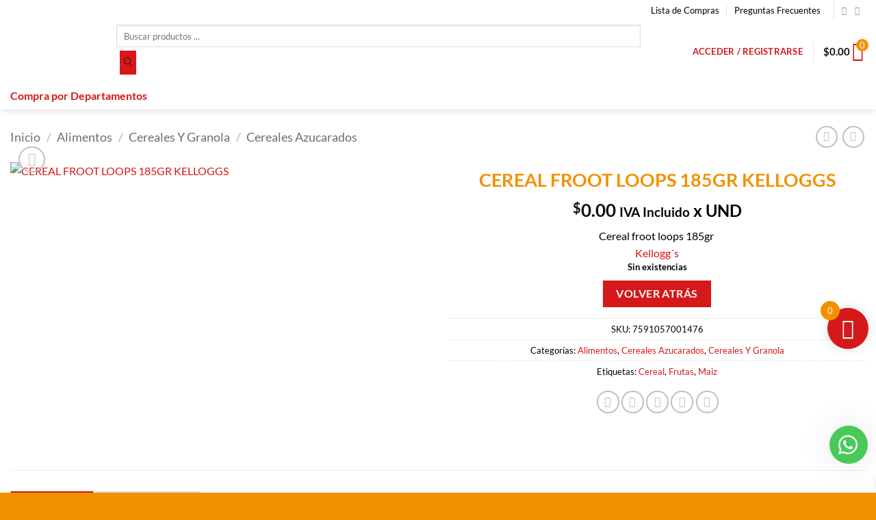

--- FILE ---
content_type: text/html; charset=UTF-8
request_url: https://mibodega.com.ve/producto/froot-loops-185gr-kelloggs/
body_size: 60881
content:
<!DOCTYPE html>
<html lang="es" class="loading-site no-js">
<head><meta charset="UTF-8" /><script>if(navigator.userAgent.match(/MSIE|Internet Explorer/i)||navigator.userAgent.match(/Trident\/7\..*?rv:11/i)){var href=document.location.href;if(!href.match(/[?&]nowprocket/)){if(href.indexOf("?")==-1){if(href.indexOf("#")==-1){document.location.href=href+"?nowprocket=1"}else{document.location.href=href.replace("#","?nowprocket=1#")}}else{if(href.indexOf("#")==-1){document.location.href=href+"&nowprocket=1"}else{document.location.href=href.replace("#","&nowprocket=1#")}}}}</script><script>(()=>{class RocketLazyLoadScripts{constructor(){this.v="2.0.4",this.userEvents=["keydown","keyup","mousedown","mouseup","mousemove","mouseover","mouseout","touchmove","touchstart","touchend","touchcancel","wheel","click","dblclick","input"],this.attributeEvents=["onblur","onclick","oncontextmenu","ondblclick","onfocus","onmousedown","onmouseenter","onmouseleave","onmousemove","onmouseout","onmouseover","onmouseup","onmousewheel","onscroll","onsubmit"]}async t(){this.i(),this.o(),/iP(ad|hone)/.test(navigator.userAgent)&&this.h(),this.u(),this.l(this),this.m(),this.k(this),this.p(this),this._(),await Promise.all([this.R(),this.L()]),this.lastBreath=Date.now(),this.S(this),this.P(),this.D(),this.O(),this.M(),await this.C(this.delayedScripts.normal),await this.C(this.delayedScripts.defer),await this.C(this.delayedScripts.async),await this.T(),await this.F(),await this.j(),await this.A(),window.dispatchEvent(new Event("rocket-allScriptsLoaded")),this.everythingLoaded=!0,this.lastTouchEnd&&await new Promise(t=>setTimeout(t,500-Date.now()+this.lastTouchEnd)),this.I(),this.H(),this.U(),this.W()}i(){this.CSPIssue=sessionStorage.getItem("rocketCSPIssue"),document.addEventListener("securitypolicyviolation",t=>{this.CSPIssue||"script-src-elem"!==t.violatedDirective||"data"!==t.blockedURI||(this.CSPIssue=!0,sessionStorage.setItem("rocketCSPIssue",!0))},{isRocket:!0})}o(){window.addEventListener("pageshow",t=>{this.persisted=t.persisted,this.realWindowLoadedFired=!0},{isRocket:!0}),window.addEventListener("pagehide",()=>{this.onFirstUserAction=null},{isRocket:!0})}h(){let t;function e(e){t=e}window.addEventListener("touchstart",e,{isRocket:!0}),window.addEventListener("touchend",function i(o){o.changedTouches[0]&&t.changedTouches[0]&&Math.abs(o.changedTouches[0].pageX-t.changedTouches[0].pageX)<10&&Math.abs(o.changedTouches[0].pageY-t.changedTouches[0].pageY)<10&&o.timeStamp-t.timeStamp<200&&(window.removeEventListener("touchstart",e,{isRocket:!0}),window.removeEventListener("touchend",i,{isRocket:!0}),"INPUT"===o.target.tagName&&"text"===o.target.type||(o.target.dispatchEvent(new TouchEvent("touchend",{target:o.target,bubbles:!0})),o.target.dispatchEvent(new MouseEvent("mouseover",{target:o.target,bubbles:!0})),o.target.dispatchEvent(new PointerEvent("click",{target:o.target,bubbles:!0,cancelable:!0,detail:1,clientX:o.changedTouches[0].clientX,clientY:o.changedTouches[0].clientY})),event.preventDefault()))},{isRocket:!0})}q(t){this.userActionTriggered||("mousemove"!==t.type||this.firstMousemoveIgnored?"keyup"===t.type||"mouseover"===t.type||"mouseout"===t.type||(this.userActionTriggered=!0,this.onFirstUserAction&&this.onFirstUserAction()):this.firstMousemoveIgnored=!0),"click"===t.type&&t.preventDefault(),t.stopPropagation(),t.stopImmediatePropagation(),"touchstart"===this.lastEvent&&"touchend"===t.type&&(this.lastTouchEnd=Date.now()),"click"===t.type&&(this.lastTouchEnd=0),this.lastEvent=t.type,t.composedPath&&t.composedPath()[0].getRootNode()instanceof ShadowRoot&&(t.rocketTarget=t.composedPath()[0]),this.savedUserEvents.push(t)}u(){this.savedUserEvents=[],this.userEventHandler=this.q.bind(this),this.userEvents.forEach(t=>window.addEventListener(t,this.userEventHandler,{passive:!1,isRocket:!0})),document.addEventListener("visibilitychange",this.userEventHandler,{isRocket:!0})}U(){this.userEvents.forEach(t=>window.removeEventListener(t,this.userEventHandler,{passive:!1,isRocket:!0})),document.removeEventListener("visibilitychange",this.userEventHandler,{isRocket:!0}),this.savedUserEvents.forEach(t=>{(t.rocketTarget||t.target).dispatchEvent(new window[t.constructor.name](t.type,t))})}m(){const t="return false",e=Array.from(this.attributeEvents,t=>"data-rocket-"+t),i="["+this.attributeEvents.join("],[")+"]",o="[data-rocket-"+this.attributeEvents.join("],[data-rocket-")+"]",s=(e,i,o)=>{o&&o!==t&&(e.setAttribute("data-rocket-"+i,o),e["rocket"+i]=new Function("event",o),e.setAttribute(i,t))};new MutationObserver(t=>{for(const n of t)"attributes"===n.type&&(n.attributeName.startsWith("data-rocket-")||this.everythingLoaded?n.attributeName.startsWith("data-rocket-")&&this.everythingLoaded&&this.N(n.target,n.attributeName.substring(12)):s(n.target,n.attributeName,n.target.getAttribute(n.attributeName))),"childList"===n.type&&n.addedNodes.forEach(t=>{if(t.nodeType===Node.ELEMENT_NODE)if(this.everythingLoaded)for(const i of[t,...t.querySelectorAll(o)])for(const t of i.getAttributeNames())e.includes(t)&&this.N(i,t.substring(12));else for(const e of[t,...t.querySelectorAll(i)])for(const t of e.getAttributeNames())this.attributeEvents.includes(t)&&s(e,t,e.getAttribute(t))})}).observe(document,{subtree:!0,childList:!0,attributeFilter:[...this.attributeEvents,...e]})}I(){this.attributeEvents.forEach(t=>{document.querySelectorAll("[data-rocket-"+t+"]").forEach(e=>{this.N(e,t)})})}N(t,e){const i=t.getAttribute("data-rocket-"+e);i&&(t.setAttribute(e,i),t.removeAttribute("data-rocket-"+e))}k(t){Object.defineProperty(HTMLElement.prototype,"onclick",{get(){return this.rocketonclick||null},set(e){this.rocketonclick=e,this.setAttribute(t.everythingLoaded?"onclick":"data-rocket-onclick","this.rocketonclick(event)")}})}S(t){function e(e,i){let o=e[i];e[i]=null,Object.defineProperty(e,i,{get:()=>o,set(s){t.everythingLoaded?o=s:e["rocket"+i]=o=s}})}e(document,"onreadystatechange"),e(window,"onload"),e(window,"onpageshow");try{Object.defineProperty(document,"readyState",{get:()=>t.rocketReadyState,set(e){t.rocketReadyState=e},configurable:!0}),document.readyState="loading"}catch(t){console.log("WPRocket DJE readyState conflict, bypassing")}}l(t){this.originalAddEventListener=EventTarget.prototype.addEventListener,this.originalRemoveEventListener=EventTarget.prototype.removeEventListener,this.savedEventListeners=[],EventTarget.prototype.addEventListener=function(e,i,o){o&&o.isRocket||!t.B(e,this)&&!t.userEvents.includes(e)||t.B(e,this)&&!t.userActionTriggered||e.startsWith("rocket-")||t.everythingLoaded?t.originalAddEventListener.call(this,e,i,o):(t.savedEventListeners.push({target:this,remove:!1,type:e,func:i,options:o}),"mouseenter"!==e&&"mouseleave"!==e||t.originalAddEventListener.call(this,e,t.savedUserEvents.push,o))},EventTarget.prototype.removeEventListener=function(e,i,o){o&&o.isRocket||!t.B(e,this)&&!t.userEvents.includes(e)||t.B(e,this)&&!t.userActionTriggered||e.startsWith("rocket-")||t.everythingLoaded?t.originalRemoveEventListener.call(this,e,i,o):t.savedEventListeners.push({target:this,remove:!0,type:e,func:i,options:o})}}J(t,e){this.savedEventListeners=this.savedEventListeners.filter(i=>{let o=i.type,s=i.target||window;return e!==o||t!==s||(this.B(o,s)&&(i.type="rocket-"+o),this.$(i),!1)})}H(){EventTarget.prototype.addEventListener=this.originalAddEventListener,EventTarget.prototype.removeEventListener=this.originalRemoveEventListener,this.savedEventListeners.forEach(t=>this.$(t))}$(t){t.remove?this.originalRemoveEventListener.call(t.target,t.type,t.func,t.options):this.originalAddEventListener.call(t.target,t.type,t.func,t.options)}p(t){let e;function i(e){return t.everythingLoaded?e:e.split(" ").map(t=>"load"===t||t.startsWith("load.")?"rocket-jquery-load":t).join(" ")}function o(o){function s(e){const s=o.fn[e];o.fn[e]=o.fn.init.prototype[e]=function(){return this[0]===window&&t.userActionTriggered&&("string"==typeof arguments[0]||arguments[0]instanceof String?arguments[0]=i(arguments[0]):"object"==typeof arguments[0]&&Object.keys(arguments[0]).forEach(t=>{const e=arguments[0][t];delete arguments[0][t],arguments[0][i(t)]=e})),s.apply(this,arguments),this}}if(o&&o.fn&&!t.allJQueries.includes(o)){const e={DOMContentLoaded:[],"rocket-DOMContentLoaded":[]};for(const t in e)document.addEventListener(t,()=>{e[t].forEach(t=>t())},{isRocket:!0});o.fn.ready=o.fn.init.prototype.ready=function(i){function s(){parseInt(o.fn.jquery)>2?setTimeout(()=>i.bind(document)(o)):i.bind(document)(o)}return"function"==typeof i&&(t.realDomReadyFired?!t.userActionTriggered||t.fauxDomReadyFired?s():e["rocket-DOMContentLoaded"].push(s):e.DOMContentLoaded.push(s)),o([])},s("on"),s("one"),s("off"),t.allJQueries.push(o)}e=o}t.allJQueries=[],o(window.jQuery),Object.defineProperty(window,"jQuery",{get:()=>e,set(t){o(t)}})}P(){const t=new Map;document.write=document.writeln=function(e){const i=document.currentScript,o=document.createRange(),s=i.parentElement;let n=t.get(i);void 0===n&&(n=i.nextSibling,t.set(i,n));const c=document.createDocumentFragment();o.setStart(c,0),c.appendChild(o.createContextualFragment(e)),s.insertBefore(c,n)}}async R(){return new Promise(t=>{this.userActionTriggered?t():this.onFirstUserAction=t})}async L(){return new Promise(t=>{document.addEventListener("DOMContentLoaded",()=>{this.realDomReadyFired=!0,t()},{isRocket:!0})})}async j(){return this.realWindowLoadedFired?Promise.resolve():new Promise(t=>{window.addEventListener("load",t,{isRocket:!0})})}M(){this.pendingScripts=[];this.scriptsMutationObserver=new MutationObserver(t=>{for(const e of t)e.addedNodes.forEach(t=>{"SCRIPT"!==t.tagName||t.noModule||t.isWPRocket||this.pendingScripts.push({script:t,promise:new Promise(e=>{const i=()=>{const i=this.pendingScripts.findIndex(e=>e.script===t);i>=0&&this.pendingScripts.splice(i,1),e()};t.addEventListener("load",i,{isRocket:!0}),t.addEventListener("error",i,{isRocket:!0}),setTimeout(i,1e3)})})})}),this.scriptsMutationObserver.observe(document,{childList:!0,subtree:!0})}async F(){await this.X(),this.pendingScripts.length?(await this.pendingScripts[0].promise,await this.F()):this.scriptsMutationObserver.disconnect()}D(){this.delayedScripts={normal:[],async:[],defer:[]},document.querySelectorAll("script[type$=rocketlazyloadscript]").forEach(t=>{t.hasAttribute("data-rocket-src")?t.hasAttribute("async")&&!1!==t.async?this.delayedScripts.async.push(t):t.hasAttribute("defer")&&!1!==t.defer||"module"===t.getAttribute("data-rocket-type")?this.delayedScripts.defer.push(t):this.delayedScripts.normal.push(t):this.delayedScripts.normal.push(t)})}async _(){await this.L();let t=[];document.querySelectorAll("script[type$=rocketlazyloadscript][data-rocket-src]").forEach(e=>{let i=e.getAttribute("data-rocket-src");if(i&&!i.startsWith("data:")){i.startsWith("//")&&(i=location.protocol+i);try{const o=new URL(i).origin;o!==location.origin&&t.push({src:o,crossOrigin:e.crossOrigin||"module"===e.getAttribute("data-rocket-type")})}catch(t){}}}),t=[...new Map(t.map(t=>[JSON.stringify(t),t])).values()],this.Y(t,"preconnect")}async G(t){if(await this.K(),!0!==t.noModule||!("noModule"in HTMLScriptElement.prototype))return new Promise(e=>{let i;function o(){(i||t).setAttribute("data-rocket-status","executed"),e()}try{if(navigator.userAgent.includes("Firefox/")||""===navigator.vendor||this.CSPIssue)i=document.createElement("script"),[...t.attributes].forEach(t=>{let e=t.nodeName;"type"!==e&&("data-rocket-type"===e&&(e="type"),"data-rocket-src"===e&&(e="src"),i.setAttribute(e,t.nodeValue))}),t.text&&(i.text=t.text),t.nonce&&(i.nonce=t.nonce),i.hasAttribute("src")?(i.addEventListener("load",o,{isRocket:!0}),i.addEventListener("error",()=>{i.setAttribute("data-rocket-status","failed-network"),e()},{isRocket:!0}),setTimeout(()=>{i.isConnected||e()},1)):(i.text=t.text,o()),i.isWPRocket=!0,t.parentNode.replaceChild(i,t);else{const i=t.getAttribute("data-rocket-type"),s=t.getAttribute("data-rocket-src");i?(t.type=i,t.removeAttribute("data-rocket-type")):t.removeAttribute("type"),t.addEventListener("load",o,{isRocket:!0}),t.addEventListener("error",i=>{this.CSPIssue&&i.target.src.startsWith("data:")?(console.log("WPRocket: CSP fallback activated"),t.removeAttribute("src"),this.G(t).then(e)):(t.setAttribute("data-rocket-status","failed-network"),e())},{isRocket:!0}),s?(t.fetchPriority="high",t.removeAttribute("data-rocket-src"),t.src=s):t.src="data:text/javascript;base64,"+window.btoa(unescape(encodeURIComponent(t.text)))}}catch(i){t.setAttribute("data-rocket-status","failed-transform"),e()}});t.setAttribute("data-rocket-status","skipped")}async C(t){const e=t.shift();return e?(e.isConnected&&await this.G(e),this.C(t)):Promise.resolve()}O(){this.Y([...this.delayedScripts.normal,...this.delayedScripts.defer,...this.delayedScripts.async],"preload")}Y(t,e){this.trash=this.trash||[];let i=!0;var o=document.createDocumentFragment();t.forEach(t=>{const s=t.getAttribute&&t.getAttribute("data-rocket-src")||t.src;if(s&&!s.startsWith("data:")){const n=document.createElement("link");n.href=s,n.rel=e,"preconnect"!==e&&(n.as="script",n.fetchPriority=i?"high":"low"),t.getAttribute&&"module"===t.getAttribute("data-rocket-type")&&(n.crossOrigin=!0),t.crossOrigin&&(n.crossOrigin=t.crossOrigin),t.integrity&&(n.integrity=t.integrity),t.nonce&&(n.nonce=t.nonce),o.appendChild(n),this.trash.push(n),i=!1}}),document.head.appendChild(o)}W(){this.trash.forEach(t=>t.remove())}async T(){try{document.readyState="interactive"}catch(t){}this.fauxDomReadyFired=!0;try{await this.K(),this.J(document,"readystatechange"),document.dispatchEvent(new Event("rocket-readystatechange")),await this.K(),document.rocketonreadystatechange&&document.rocketonreadystatechange(),await this.K(),this.J(document,"DOMContentLoaded"),document.dispatchEvent(new Event("rocket-DOMContentLoaded")),await this.K(),this.J(window,"DOMContentLoaded"),window.dispatchEvent(new Event("rocket-DOMContentLoaded"))}catch(t){console.error(t)}}async A(){try{document.readyState="complete"}catch(t){}try{await this.K(),this.J(document,"readystatechange"),document.dispatchEvent(new Event("rocket-readystatechange")),await this.K(),document.rocketonreadystatechange&&document.rocketonreadystatechange(),await this.K(),this.J(window,"load"),window.dispatchEvent(new Event("rocket-load")),await this.K(),window.rocketonload&&window.rocketonload(),await this.K(),this.allJQueries.forEach(t=>t(window).trigger("rocket-jquery-load")),await this.K(),this.J(window,"pageshow");const t=new Event("rocket-pageshow");t.persisted=this.persisted,window.dispatchEvent(t),await this.K(),window.rocketonpageshow&&window.rocketonpageshow({persisted:this.persisted})}catch(t){console.error(t)}}async K(){Date.now()-this.lastBreath>45&&(await this.X(),this.lastBreath=Date.now())}async X(){return document.hidden?new Promise(t=>setTimeout(t)):new Promise(t=>requestAnimationFrame(t))}B(t,e){return e===document&&"readystatechange"===t||(e===document&&"DOMContentLoaded"===t||(e===window&&"DOMContentLoaded"===t||(e===window&&"load"===t||e===window&&"pageshow"===t)))}static run(){(new RocketLazyLoadScripts).t()}}RocketLazyLoadScripts.run()})();</script>
	
	<link rel="profile" href="https://gmpg.org/xfn/11" />
	<link rel="pingback" href="" />

	<!-- Manifest added by SuperPWA - Progressive Web Apps Plugin For WordPress -->
<link rel="manifest" href="/superpwa-manifest.json">
<meta name="theme-color" content="#f29100">
<meta name="mobile-web-app-capable" content="yes">
<meta name="apple-touch-fullscreen" content="yes">
<meta name="apple-mobile-web-app-title" content="Mi Bodega Express">
<meta name="application-name" content="Mi Bodega Express">
<meta name="apple-mobile-web-app-capable" content="yes">
<meta name="apple-mobile-web-app-status-bar-style" content="default">
<link rel="apple-touch-icon"  href="https://mibodega.com.ve/wp-content/uploads/2021/10/logo-mi-bodega-express-pwa.png">
<link rel="apple-touch-icon" sizes="192x192" href="https://mibodega.com.ve/wp-content/uploads/2021/10/logo-mi-bodega-express-pwa.png">
<link rel="apple-touch-startup-image" media="screen and (device-width: 320px) and (device-height: 568px) and (-webkit-device-pixel-ratio: 2) and (orientation: landscape)" href="https://mibodega.com.ve/wp-content/uploads/superpwa-splashIcons/super_splash_screens/icon_1136x640.png"/>
<link rel="apple-touch-startup-image" media="screen and (device-width: 320px) and (device-height: 568px) and (-webkit-device-pixel-ratio: 2) and (orientation: portrait)" href="https://mibodega.com.ve/wp-content/uploads/superpwa-splashIcons/super_splash_screens/icon_640x1136.png"/>
<link rel="apple-touch-startup-image" media="screen and (device-width: 414px) and (device-height: 896px) and (-webkit-device-pixel-ratio: 3) and (orientation: landscape)" href="https://mibodega.com.ve/wp-content/uploads/superpwa-splashIcons/super_splash_screens/icon_2688x1242.png"/>
<link rel="apple-touch-startup-image" media="screen and (device-width: 414px) and (device-height: 896px) and (-webkit-device-pixel-ratio: 2) and (orientation: landscape)" href="https://mibodega.com.ve/wp-content/uploads/superpwa-splashIcons/super_splash_screens/icon_1792x828.png"/>
<link rel="apple-touch-startup-image" media="screen and (device-width: 375px) and (device-height: 812px) and (-webkit-device-pixel-ratio: 3) and (orientation: portrait)" href="https://mibodega.com.ve/wp-content/uploads/superpwa-splashIcons/super_splash_screens/icon_1125x2436.png"/>
<link rel="apple-touch-startup-image" media="screen and (device-width: 414px) and (device-height: 896px) and (-webkit-device-pixel-ratio: 2) and (orientation: portrait)" href="https://mibodega.com.ve/wp-content/uploads/superpwa-splashIcons/super_splash_screens/icon_828x1792.png"/>
<link rel="apple-touch-startup-image" media="screen and (device-width: 375px) and (device-height: 812px) and (-webkit-device-pixel-ratio: 3) and (orientation: landscape)" href="https://mibodega.com.ve/wp-content/uploads/superpwa-splashIcons/super_splash_screens/icon_2436x1125.png"/>
<link rel="apple-touch-startup-image" media="screen and (device-width: 414px) and (device-height: 736px) and (-webkit-device-pixel-ratio: 3) and (orientation: portrait)" href="https://mibodega.com.ve/wp-content/uploads/superpwa-splashIcons/super_splash_screens/icon_1242x2208.png"/>
<link rel="apple-touch-startup-image" media="screen and (device-width: 414px) and (device-height: 736px) and (-webkit-device-pixel-ratio: 3) and (orientation: landscape)" href="https://mibodega.com.ve/wp-content/uploads/superpwa-splashIcons/super_splash_screens/icon_2208x1242.png"/>
<link rel="apple-touch-startup-image" media="screen and (device-width: 375px) and (device-height: 667px) and (-webkit-device-pixel-ratio: 2) and (orientation: landscape)" href="https://mibodega.com.ve/wp-content/uploads/superpwa-splashIcons/super_splash_screens/icon_1334x750.png"/>
<link rel="apple-touch-startup-image" media="screen and (device-width: 375px) and (device-height: 667px) and (-webkit-device-pixel-ratio: 2) and (orientation: portrait)" href="https://mibodega.com.ve/wp-content/uploads/superpwa-splashIcons/super_splash_screens/icon_750x1334.png"/>
<link rel="apple-touch-startup-image" media="screen and (device-width: 1024px) and (device-height: 1366px) and (-webkit-device-pixel-ratio: 2) and (orientation: landscape)" href="https://mibodega.com.ve/wp-content/uploads/superpwa-splashIcons/super_splash_screens/icon_2732x2048.png"/>
<link rel="apple-touch-startup-image" media="screen and (device-width: 1024px) and (device-height: 1366px) and (-webkit-device-pixel-ratio: 2) and (orientation: portrait)" href="https://mibodega.com.ve/wp-content/uploads/superpwa-splashIcons/super_splash_screens/icon_2048x2732.png"/>
<link rel="apple-touch-startup-image" media="screen and (device-width: 834px) and (device-height: 1194px) and (-webkit-device-pixel-ratio: 2) and (orientation: landscape)" href="https://mibodega.com.ve/wp-content/uploads/superpwa-splashIcons/super_splash_screens/icon_2388x1668.png"/>
<link rel="apple-touch-startup-image" media="screen and (device-width: 834px) and (device-height: 1194px) and (-webkit-device-pixel-ratio: 2) and (orientation: portrait)" href="https://mibodega.com.ve/wp-content/uploads/superpwa-splashIcons/super_splash_screens/icon_1668x2388.png"/>
<link rel="apple-touch-startup-image" media="screen and (device-width: 834px) and (device-height: 1112px) and (-webkit-device-pixel-ratio: 2) and (orientation: landscape)" href="https://mibodega.com.ve/wp-content/uploads/superpwa-splashIcons/super_splash_screens/icon_2224x1668.png"/>
<link rel="apple-touch-startup-image" media="screen and (device-width: 414px) and (device-height: 896px) and (-webkit-device-pixel-ratio: 3) and (orientation: portrait)" href="https://mibodega.com.ve/wp-content/uploads/superpwa-splashIcons/super_splash_screens/icon_1242x2688.png"/>
<link rel="apple-touch-startup-image" media="screen and (device-width: 834px) and (device-height: 1112px) and (-webkit-device-pixel-ratio: 2) and (orientation: portrait)" href="https://mibodega.com.ve/wp-content/uploads/superpwa-splashIcons/super_splash_screens/icon_1668x2224.png"/>
<link rel="apple-touch-startup-image" media="screen and (device-width: 768px) and (device-height: 1024px) and (-webkit-device-pixel-ratio: 2) and (orientation: portrait)" href="https://mibodega.com.ve/wp-content/uploads/superpwa-splashIcons/super_splash_screens/icon_1536x2048.png"/>
<link rel="apple-touch-startup-image" media="screen and (device-width: 768px) and (device-height: 1024px) and (-webkit-device-pixel-ratio: 2) and (orientation: landscape)" href="https://mibodega.com.ve/wp-content/uploads/superpwa-splashIcons/super_splash_screens/icon_2048x1536.png"/>
<!-- / SuperPWA.com -->
				<script type="rocketlazyloadscript">document.documentElement.className = document.documentElement.className + ' yes-js js_active js'</script>
			<script type="rocketlazyloadscript">(function(html){html.className = html.className.replace(/\bno-js\b/,'js')})(document.documentElement);</script>
        <link rel="preconnect" href="//fonts.gstatic.com">
        <meta name='robots' content='index, follow, max-image-preview:large, max-snippet:-1, max-video-preview:-1' />
<meta name="viewport" content="width=device-width, initial-scale=1" />
	<!-- This site is optimized with the Yoast SEO plugin v26.6 - https://yoast.com/wordpress/plugins/seo/ -->
	<title>CEREAL FROOT LOOPS 185GR KELLOGGS - Mi Bodega Express</title>
<link data-rocket-preload as="style" href="https://fonts.googleapis.com/css?family=Lato&#038;display=swap" rel="preload">
<link href="https://fonts.googleapis.com/css?family=Lato&#038;display=swap" media="print" onload="this.media=&#039;all&#039;" rel="stylesheet">
<noscript data-wpr-hosted-gf-parameters=""><link rel="stylesheet" href="https://fonts.googleapis.com/css?family=Lato&#038;display=swap"></noscript>
	<link rel="canonical" href="https://mibodega.com.ve/producto/froot-loops-185gr-kelloggs/" />
	<meta property="og:locale" content="es_ES" />
	<meta property="og:type" content="article" />
	<meta property="og:title" content="CEREAL FROOT LOOPS 185GR KELLOGGS - Mi Bodega Express" />
	<meta property="og:description" content="Cereal froot loops 185gr " />
	<meta property="og:url" content="https://mibodega.com.ve/producto/froot-loops-185gr-kelloggs/" />
	<meta property="og:site_name" content="Mi Bodega Express" />
	<meta property="article:modified_time" content="2026-01-24T01:41:50+00:00" />
	<meta property="og:image" content="https://mibodega.com.ve/wp-content/uploads/2021/11/KELLOGGS-FROOT-LOOPS-185GR.jpg" />
	<meta property="og:image:width" content="463" />
	<meta property="og:image:height" content="462" />
	<meta property="og:image:type" content="image/jpeg" />
	<meta name="twitter:card" content="summary_large_image" />
	<script type="application/ld+json" class="yoast-schema-graph">{"@context":"https://schema.org","@graph":[{"@type":"WebPage","@id":"https://mibodega.com.ve/producto/froot-loops-185gr-kelloggs/","url":"https://mibodega.com.ve/producto/froot-loops-185gr-kelloggs/","name":"CEREAL FROOT LOOPS 185GR KELLOGGS - Mi Bodega Express","isPartOf":{"@id":"https://mibodega.com.ve/#website"},"primaryImageOfPage":{"@id":"https://mibodega.com.ve/producto/froot-loops-185gr-kelloggs/#primaryimage"},"image":{"@id":"https://mibodega.com.ve/producto/froot-loops-185gr-kelloggs/#primaryimage"},"thumbnailUrl":"https://mibodega.com.ve/wp-content/uploads/2021/11/KELLOGGS-FROOT-LOOPS-185GR.jpg","datePublished":"2021-11-08T20:25:29+00:00","dateModified":"2026-01-24T01:41:50+00:00","breadcrumb":{"@id":"https://mibodega.com.ve/producto/froot-loops-185gr-kelloggs/#breadcrumb"},"inLanguage":"es","potentialAction":[{"@type":"ReadAction","target":["https://mibodega.com.ve/producto/froot-loops-185gr-kelloggs/"]}]},{"@type":"ImageObject","inLanguage":"es","@id":"https://mibodega.com.ve/producto/froot-loops-185gr-kelloggs/#primaryimage","url":"https://mibodega.com.ve/wp-content/uploads/2021/11/KELLOGGS-FROOT-LOOPS-185GR.jpg","contentUrl":"https://mibodega.com.ve/wp-content/uploads/2021/11/KELLOGGS-FROOT-LOOPS-185GR.jpg","width":463,"height":462},{"@type":"BreadcrumbList","@id":"https://mibodega.com.ve/producto/froot-loops-185gr-kelloggs/#breadcrumb","itemListElement":[{"@type":"ListItem","position":1,"name":"Portada","item":"https://mibodega.com.ve/"},{"@type":"ListItem","position":2,"name":"Productos","item":"https://mibodega.com.ve/productos/"},{"@type":"ListItem","position":3,"name":"CEREAL FROOT LOOPS 185GR KELLOGGS"}]},{"@type":"WebSite","@id":"https://mibodega.com.ve/#website","url":"https://mibodega.com.ve/","name":"Mi Bodega Express","description":"Primer Supermercado Mayorista en el Oriente del País, compara precios. Compra más y Ahorra más. Ciudad Bolívar Estado Bolívar","publisher":{"@id":"https://mibodega.com.ve/#organization"},"potentialAction":[{"@type":"SearchAction","target":{"@type":"EntryPoint","urlTemplate":"https://mibodega.com.ve/?s={search_term_string}"},"query-input":{"@type":"PropertyValueSpecification","valueRequired":true,"valueName":"search_term_string"}}],"inLanguage":"es"},{"@type":"Organization","@id":"https://mibodega.com.ve/#organization","name":"Mi Bodega Express","url":"https://mibodega.com.ve/","logo":{"@type":"ImageObject","inLanguage":"es","@id":"https://mibodega.com.ve/#/schema/logo/image/","url":"https://mibodega.com.ve/wp-content/uploads/2021/06/logo-mi-bodega-express-grande.png","contentUrl":"https://mibodega.com.ve/wp-content/uploads/2021/06/logo-mi-bodega-express-grande.png","width":512,"height":512,"caption":"Mi Bodega Express"},"image":{"@id":"https://mibodega.com.ve/#/schema/logo/image/"}}]}</script>
	<!-- / Yoast SEO plugin. -->


<link rel='dns-prefetch' href='//www.googletagmanager.com' />
<link rel='dns-prefetch' href='//accounts.google.com' />
<link rel='dns-prefetch' href='//fonts.googleapis.com' />
<link href='https://fonts.gstatic.com' crossorigin rel='preconnect' />
<link rel='prefetch' href='https://mibodega.com.ve/wp-content/themes/flatsome/assets/js/flatsome.js?ver=e2eddd6c228105dac048' />
<link rel='prefetch' href='https://mibodega.com.ve/wp-content/themes/flatsome/assets/js/chunk.slider.js?ver=3.20.4' />
<link rel='prefetch' href='https://mibodega.com.ve/wp-content/themes/flatsome/assets/js/chunk.popups.js?ver=3.20.4' />
<link rel='prefetch' href='https://mibodega.com.ve/wp-content/themes/flatsome/assets/js/chunk.tooltips.js?ver=3.20.4' />
<link rel='prefetch' href='https://mibodega.com.ve/wp-content/themes/flatsome/assets/js/woocommerce.js?ver=1c9be63d628ff7c3ff4c' />
<link rel="alternate" type="application/rss+xml" title="Mi Bodega Express &raquo; Feed" href="https://mibodega.com.ve/feed/" />
<link rel="alternate" type="application/rss+xml" title="Mi Bodega Express &raquo; Feed de los comentarios" href="https://mibodega.com.ve/comments/feed/" />
<link rel="alternate" type="application/rss+xml" title="Mi Bodega Express &raquo; Comentario CEREAL FROOT LOOPS 185GR KELLOGGS del feed" href="https://mibodega.com.ve/producto/froot-loops-185gr-kelloggs/feed/" />
<link rel="alternate" title="oEmbed (JSON)" type="application/json+oembed" href="https://mibodega.com.ve/wp-json/oembed/1.0/embed?url=https%3A%2F%2Fmibodega.com.ve%2Fproducto%2Ffroot-loops-185gr-kelloggs%2F" />
<link rel="alternate" title="oEmbed (XML)" type="text/xml+oembed" href="https://mibodega.com.ve/wp-json/oembed/1.0/embed?url=https%3A%2F%2Fmibodega.com.ve%2Fproducto%2Ffroot-loops-185gr-kelloggs%2F&#038;format=xml" />
<!-- mibodega.com.ve is managing ads with Advanced Ads 2.0.16 – https://wpadvancedads.com/ --><!--noptimize--><script type="rocketlazyloadscript" id="mibod-ready">
			window.advanced_ads_ready=function(e,a){a=a||"complete";var d=function(e){return"interactive"===a?"loading"!==e:"complete"===e};d(document.readyState)?e():document.addEventListener("readystatechange",(function(a){d(a.target.readyState)&&e()}),{once:"interactive"===a})},window.advanced_ads_ready_queue=window.advanced_ads_ready_queue||[];		</script>
		<!--/noptimize--><style id='wp-img-auto-sizes-contain-inline-css' type='text/css'>
img:is([sizes=auto i],[sizes^="auto," i]){contain-intrinsic-size:3000px 1500px}
/*# sourceURL=wp-img-auto-sizes-contain-inline-css */
</style>
<link data-minify="1" rel='stylesheet' id='berocket_mm_quantity_style-css' href='https://mibodega.com.ve/wp-content/cache/min/1/wp-content/plugins/minmax-quantity-for-woocommerce/css/shop.css?ver=1767283264' type='text/css' media='all' />
<style id='wp-emoji-styles-inline-css' type='text/css'>

	img.wp-smiley, img.emoji {
		display: inline !important;
		border: none !important;
		box-shadow: none !important;
		height: 1em !important;
		width: 1em !important;
		margin: 0 0.07em !important;
		vertical-align: -0.1em !important;
		background: none !important;
		padding: 0 !important;
	}
/*# sourceURL=wp-emoji-styles-inline-css */
</style>
<style id='wp-block-library-inline-css' type='text/css'>
:root{--wp-block-synced-color:#7a00df;--wp-block-synced-color--rgb:122,0,223;--wp-bound-block-color:var(--wp-block-synced-color);--wp-editor-canvas-background:#ddd;--wp-admin-theme-color:#007cba;--wp-admin-theme-color--rgb:0,124,186;--wp-admin-theme-color-darker-10:#006ba1;--wp-admin-theme-color-darker-10--rgb:0,107,160.5;--wp-admin-theme-color-darker-20:#005a87;--wp-admin-theme-color-darker-20--rgb:0,90,135;--wp-admin-border-width-focus:2px}@media (min-resolution:192dpi){:root{--wp-admin-border-width-focus:1.5px}}.wp-element-button{cursor:pointer}:root .has-very-light-gray-background-color{background-color:#eee}:root .has-very-dark-gray-background-color{background-color:#313131}:root .has-very-light-gray-color{color:#eee}:root .has-very-dark-gray-color{color:#313131}:root .has-vivid-green-cyan-to-vivid-cyan-blue-gradient-background{background:linear-gradient(135deg,#00d084,#0693e3)}:root .has-purple-crush-gradient-background{background:linear-gradient(135deg,#34e2e4,#4721fb 50%,#ab1dfe)}:root .has-hazy-dawn-gradient-background{background:linear-gradient(135deg,#faaca8,#dad0ec)}:root .has-subdued-olive-gradient-background{background:linear-gradient(135deg,#fafae1,#67a671)}:root .has-atomic-cream-gradient-background{background:linear-gradient(135deg,#fdd79a,#004a59)}:root .has-nightshade-gradient-background{background:linear-gradient(135deg,#330968,#31cdcf)}:root .has-midnight-gradient-background{background:linear-gradient(135deg,#020381,#2874fc)}:root{--wp--preset--font-size--normal:16px;--wp--preset--font-size--huge:42px}.has-regular-font-size{font-size:1em}.has-larger-font-size{font-size:2.625em}.has-normal-font-size{font-size:var(--wp--preset--font-size--normal)}.has-huge-font-size{font-size:var(--wp--preset--font-size--huge)}.has-text-align-center{text-align:center}.has-text-align-left{text-align:left}.has-text-align-right{text-align:right}.has-fit-text{white-space:nowrap!important}#end-resizable-editor-section{display:none}.aligncenter{clear:both}.items-justified-left{justify-content:flex-start}.items-justified-center{justify-content:center}.items-justified-right{justify-content:flex-end}.items-justified-space-between{justify-content:space-between}.screen-reader-text{border:0;clip-path:inset(50%);height:1px;margin:-1px;overflow:hidden;padding:0;position:absolute;width:1px;word-wrap:normal!important}.screen-reader-text:focus{background-color:#ddd;clip-path:none;color:#444;display:block;font-size:1em;height:auto;left:5px;line-height:normal;padding:15px 23px 14px;text-decoration:none;top:5px;width:auto;z-index:100000}html :where(.has-border-color){border-style:solid}html :where([style*=border-top-color]){border-top-style:solid}html :where([style*=border-right-color]){border-right-style:solid}html :where([style*=border-bottom-color]){border-bottom-style:solid}html :where([style*=border-left-color]){border-left-style:solid}html :where([style*=border-width]){border-style:solid}html :where([style*=border-top-width]){border-top-style:solid}html :where([style*=border-right-width]){border-right-style:solid}html :where([style*=border-bottom-width]){border-bottom-style:solid}html :where([style*=border-left-width]){border-left-style:solid}html :where(img[class*=wp-image-]){height:auto;max-width:100%}:where(figure){margin:0 0 1em}html :where(.is-position-sticky){--wp-admin--admin-bar--position-offset:var(--wp-admin--admin-bar--height,0px)}@media screen and (max-width:600px){html :where(.is-position-sticky){--wp-admin--admin-bar--position-offset:0px}}

/*# sourceURL=wp-block-library-inline-css */
</style><link data-minify="1" rel='stylesheet' id='wc-blocks-style-css' href='https://mibodega.com.ve/wp-content/cache/min/1/wp-content/plugins/woocommerce/assets/client/blocks/wc-blocks.css?ver=1767283264' type='text/css' media='all' />
<link data-minify="1" rel='stylesheet' id='jquery-selectBox-css' href='https://mibodega.com.ve/wp-content/cache/min/1/wp-content/plugins/yith-woocommerce-wishlist/assets/css/jquery.selectBox.css?ver=1767283264' type='text/css' media='all' />
<link data-minify="1" rel='stylesheet' id='woocommerce_prettyPhoto_css-css' href='https://mibodega.com.ve/wp-content/cache/min/1/wp-content/plugins/woocommerce/assets/css/prettyPhoto.css?ver=1767283264' type='text/css' media='all' />
<link data-minify="1" rel='stylesheet' id='yith-wcwl-main-css' href='https://mibodega.com.ve/wp-content/cache/min/1/wp-content/plugins/yith-woocommerce-wishlist/assets/css/style.css?ver=1767283264' type='text/css' media='all' />
<style id='yith-wcwl-main-inline-css' type='text/css'>
 :root { --color-add-to-wishlist-background: #333333; --color-add-to-wishlist-text: #FFFFFF; --color-add-to-wishlist-border: #333333; --color-add-to-wishlist-background-hover: #333333; --color-add-to-wishlist-text-hover: #FFFFFF; --color-add-to-wishlist-border-hover: #333333; --rounded-corners-radius: 16px; --color-add-to-cart-background: #333333; --color-add-to-cart-text: #FFFFFF; --color-add-to-cart-border: #333333; --color-add-to-cart-background-hover: #4F4F4F; --color-add-to-cart-text-hover: #FFFFFF; --color-add-to-cart-border-hover: #4F4F4F; --add-to-cart-rounded-corners-radius: 16px; --color-button-style-1-background: #333333; --color-button-style-1-text: #FFFFFF; --color-button-style-1-border: #333333; --color-button-style-1-background-hover: #4F4F4F; --color-button-style-1-text-hover: #FFFFFF; --color-button-style-1-border-hover: #4F4F4F; --color-button-style-2-background: #333333; --color-button-style-2-text: #FFFFFF; --color-button-style-2-border: #333333; --color-button-style-2-background-hover: #4F4F4F; --color-button-style-2-text-hover: #FFFFFF; --color-button-style-2-border-hover: #4F4F4F; --color-wishlist-table-background: #FFFFFF; --color-wishlist-table-text: #6d6c6c; --color-wishlist-table-border: #FFFFFF; --color-headers-background: #F4F4F4; --color-share-button-color: #FFFFFF; --color-share-button-color-hover: #FFFFFF; --color-fb-button-background: #39599E; --color-fb-button-background-hover: #595A5A; --color-tw-button-background: #45AFE2; --color-tw-button-background-hover: #595A5A; --color-pr-button-background: #AB2E31; --color-pr-button-background-hover: #595A5A; --color-em-button-background: #FBB102; --color-em-button-background-hover: #595A5A; --color-wa-button-background: #00A901; --color-wa-button-background-hover: #595A5A; --feedback-duration: 3s } 
 :root { --color-add-to-wishlist-background: #333333; --color-add-to-wishlist-text: #FFFFFF; --color-add-to-wishlist-border: #333333; --color-add-to-wishlist-background-hover: #333333; --color-add-to-wishlist-text-hover: #FFFFFF; --color-add-to-wishlist-border-hover: #333333; --rounded-corners-radius: 16px; --color-add-to-cart-background: #333333; --color-add-to-cart-text: #FFFFFF; --color-add-to-cart-border: #333333; --color-add-to-cart-background-hover: #4F4F4F; --color-add-to-cart-text-hover: #FFFFFF; --color-add-to-cart-border-hover: #4F4F4F; --add-to-cart-rounded-corners-radius: 16px; --color-button-style-1-background: #333333; --color-button-style-1-text: #FFFFFF; --color-button-style-1-border: #333333; --color-button-style-1-background-hover: #4F4F4F; --color-button-style-1-text-hover: #FFFFFF; --color-button-style-1-border-hover: #4F4F4F; --color-button-style-2-background: #333333; --color-button-style-2-text: #FFFFFF; --color-button-style-2-border: #333333; --color-button-style-2-background-hover: #4F4F4F; --color-button-style-2-text-hover: #FFFFFF; --color-button-style-2-border-hover: #4F4F4F; --color-wishlist-table-background: #FFFFFF; --color-wishlist-table-text: #6d6c6c; --color-wishlist-table-border: #FFFFFF; --color-headers-background: #F4F4F4; --color-share-button-color: #FFFFFF; --color-share-button-color-hover: #FFFFFF; --color-fb-button-background: #39599E; --color-fb-button-background-hover: #595A5A; --color-tw-button-background: #45AFE2; --color-tw-button-background-hover: #595A5A; --color-pr-button-background: #AB2E31; --color-pr-button-background-hover: #595A5A; --color-em-button-background: #FBB102; --color-em-button-background-hover: #595A5A; --color-wa-button-background: #00A901; --color-wa-button-background-hover: #595A5A; --feedback-duration: 3s } 
 :root { --color-add-to-wishlist-background: #333333; --color-add-to-wishlist-text: #FFFFFF; --color-add-to-wishlist-border: #333333; --color-add-to-wishlist-background-hover: #333333; --color-add-to-wishlist-text-hover: #FFFFFF; --color-add-to-wishlist-border-hover: #333333; --rounded-corners-radius: 16px; --color-add-to-cart-background: #333333; --color-add-to-cart-text: #FFFFFF; --color-add-to-cart-border: #333333; --color-add-to-cart-background-hover: #4F4F4F; --color-add-to-cart-text-hover: #FFFFFF; --color-add-to-cart-border-hover: #4F4F4F; --add-to-cart-rounded-corners-radius: 16px; --color-button-style-1-background: #333333; --color-button-style-1-text: #FFFFFF; --color-button-style-1-border: #333333; --color-button-style-1-background-hover: #4F4F4F; --color-button-style-1-text-hover: #FFFFFF; --color-button-style-1-border-hover: #4F4F4F; --color-button-style-2-background: #333333; --color-button-style-2-text: #FFFFFF; --color-button-style-2-border: #333333; --color-button-style-2-background-hover: #4F4F4F; --color-button-style-2-text-hover: #FFFFFF; --color-button-style-2-border-hover: #4F4F4F; --color-wishlist-table-background: #FFFFFF; --color-wishlist-table-text: #6d6c6c; --color-wishlist-table-border: #FFFFFF; --color-headers-background: #F4F4F4; --color-share-button-color: #FFFFFF; --color-share-button-color-hover: #FFFFFF; --color-fb-button-background: #39599E; --color-fb-button-background-hover: #595A5A; --color-tw-button-background: #45AFE2; --color-tw-button-background-hover: #595A5A; --color-pr-button-background: #AB2E31; --color-pr-button-background-hover: #595A5A; --color-em-button-background: #FBB102; --color-em-button-background-hover: #595A5A; --color-wa-button-background: #00A901; --color-wa-button-background-hover: #595A5A; --feedback-duration: 3s } 
 :root { --color-add-to-wishlist-background: #333333; --color-add-to-wishlist-text: #FFFFFF; --color-add-to-wishlist-border: #333333; --color-add-to-wishlist-background-hover: #333333; --color-add-to-wishlist-text-hover: #FFFFFF; --color-add-to-wishlist-border-hover: #333333; --rounded-corners-radius: 16px; --color-add-to-cart-background: #333333; --color-add-to-cart-text: #FFFFFF; --color-add-to-cart-border: #333333; --color-add-to-cart-background-hover: #4F4F4F; --color-add-to-cart-text-hover: #FFFFFF; --color-add-to-cart-border-hover: #4F4F4F; --add-to-cart-rounded-corners-radius: 16px; --color-button-style-1-background: #333333; --color-button-style-1-text: #FFFFFF; --color-button-style-1-border: #333333; --color-button-style-1-background-hover: #4F4F4F; --color-button-style-1-text-hover: #FFFFFF; --color-button-style-1-border-hover: #4F4F4F; --color-button-style-2-background: #333333; --color-button-style-2-text: #FFFFFF; --color-button-style-2-border: #333333; --color-button-style-2-background-hover: #4F4F4F; --color-button-style-2-text-hover: #FFFFFF; --color-button-style-2-border-hover: #4F4F4F; --color-wishlist-table-background: #FFFFFF; --color-wishlist-table-text: #6d6c6c; --color-wishlist-table-border: #FFFFFF; --color-headers-background: #F4F4F4; --color-share-button-color: #FFFFFF; --color-share-button-color-hover: #FFFFFF; --color-fb-button-background: #39599E; --color-fb-button-background-hover: #595A5A; --color-tw-button-background: #45AFE2; --color-tw-button-background-hover: #595A5A; --color-pr-button-background: #AB2E31; --color-pr-button-background-hover: #595A5A; --color-em-button-background: #FBB102; --color-em-button-background-hover: #595A5A; --color-wa-button-background: #00A901; --color-wa-button-background-hover: #595A5A; --feedback-duration: 3s } 
 :root { --color-add-to-wishlist-background: #333333; --color-add-to-wishlist-text: #FFFFFF; --color-add-to-wishlist-border: #333333; --color-add-to-wishlist-background-hover: #333333; --color-add-to-wishlist-text-hover: #FFFFFF; --color-add-to-wishlist-border-hover: #333333; --rounded-corners-radius: 16px; --color-add-to-cart-background: #333333; --color-add-to-cart-text: #FFFFFF; --color-add-to-cart-border: #333333; --color-add-to-cart-background-hover: #4F4F4F; --color-add-to-cart-text-hover: #FFFFFF; --color-add-to-cart-border-hover: #4F4F4F; --add-to-cart-rounded-corners-radius: 16px; --color-button-style-1-background: #333333; --color-button-style-1-text: #FFFFFF; --color-button-style-1-border: #333333; --color-button-style-1-background-hover: #4F4F4F; --color-button-style-1-text-hover: #FFFFFF; --color-button-style-1-border-hover: #4F4F4F; --color-button-style-2-background: #333333; --color-button-style-2-text: #FFFFFF; --color-button-style-2-border: #333333; --color-button-style-2-background-hover: #4F4F4F; --color-button-style-2-text-hover: #FFFFFF; --color-button-style-2-border-hover: #4F4F4F; --color-wishlist-table-background: #FFFFFF; --color-wishlist-table-text: #6d6c6c; --color-wishlist-table-border: #FFFFFF; --color-headers-background: #F4F4F4; --color-share-button-color: #FFFFFF; --color-share-button-color-hover: #FFFFFF; --color-fb-button-background: #39599E; --color-fb-button-background-hover: #595A5A; --color-tw-button-background: #45AFE2; --color-tw-button-background-hover: #595A5A; --color-pr-button-background: #AB2E31; --color-pr-button-background-hover: #595A5A; --color-em-button-background: #FBB102; --color-em-button-background-hover: #595A5A; --color-wa-button-background: #00A901; --color-wa-button-background-hover: #595A5A; --feedback-duration: 3s } 
 :root { --color-add-to-wishlist-background: #333333; --color-add-to-wishlist-text: #FFFFFF; --color-add-to-wishlist-border: #333333; --color-add-to-wishlist-background-hover: #333333; --color-add-to-wishlist-text-hover: #FFFFFF; --color-add-to-wishlist-border-hover: #333333; --rounded-corners-radius: 16px; --color-add-to-cart-background: #333333; --color-add-to-cart-text: #FFFFFF; --color-add-to-cart-border: #333333; --color-add-to-cart-background-hover: #4F4F4F; --color-add-to-cart-text-hover: #FFFFFF; --color-add-to-cart-border-hover: #4F4F4F; --add-to-cart-rounded-corners-radius: 16px; --color-button-style-1-background: #333333; --color-button-style-1-text: #FFFFFF; --color-button-style-1-border: #333333; --color-button-style-1-background-hover: #4F4F4F; --color-button-style-1-text-hover: #FFFFFF; --color-button-style-1-border-hover: #4F4F4F; --color-button-style-2-background: #333333; --color-button-style-2-text: #FFFFFF; --color-button-style-2-border: #333333; --color-button-style-2-background-hover: #4F4F4F; --color-button-style-2-text-hover: #FFFFFF; --color-button-style-2-border-hover: #4F4F4F; --color-wishlist-table-background: #FFFFFF; --color-wishlist-table-text: #6d6c6c; --color-wishlist-table-border: #FFFFFF; --color-headers-background: #F4F4F4; --color-share-button-color: #FFFFFF; --color-share-button-color-hover: #FFFFFF; --color-fb-button-background: #39599E; --color-fb-button-background-hover: #595A5A; --color-tw-button-background: #45AFE2; --color-tw-button-background-hover: #595A5A; --color-pr-button-background: #AB2E31; --color-pr-button-background-hover: #595A5A; --color-em-button-background: #FBB102; --color-em-button-background-hover: #595A5A; --color-wa-button-background: #00A901; --color-wa-button-background-hover: #595A5A; --feedback-duration: 3s } 
 :root { --color-add-to-wishlist-background: #333333; --color-add-to-wishlist-text: #FFFFFF; --color-add-to-wishlist-border: #333333; --color-add-to-wishlist-background-hover: #333333; --color-add-to-wishlist-text-hover: #FFFFFF; --color-add-to-wishlist-border-hover: #333333; --rounded-corners-radius: 16px; --color-add-to-cart-background: #333333; --color-add-to-cart-text: #FFFFFF; --color-add-to-cart-border: #333333; --color-add-to-cart-background-hover: #4F4F4F; --color-add-to-cart-text-hover: #FFFFFF; --color-add-to-cart-border-hover: #4F4F4F; --add-to-cart-rounded-corners-radius: 16px; --color-button-style-1-background: #333333; --color-button-style-1-text: #FFFFFF; --color-button-style-1-border: #333333; --color-button-style-1-background-hover: #4F4F4F; --color-button-style-1-text-hover: #FFFFFF; --color-button-style-1-border-hover: #4F4F4F; --color-button-style-2-background: #333333; --color-button-style-2-text: #FFFFFF; --color-button-style-2-border: #333333; --color-button-style-2-background-hover: #4F4F4F; --color-button-style-2-text-hover: #FFFFFF; --color-button-style-2-border-hover: #4F4F4F; --color-wishlist-table-background: #FFFFFF; --color-wishlist-table-text: #6d6c6c; --color-wishlist-table-border: #FFFFFF; --color-headers-background: #F4F4F4; --color-share-button-color: #FFFFFF; --color-share-button-color-hover: #FFFFFF; --color-fb-button-background: #39599E; --color-fb-button-background-hover: #595A5A; --color-tw-button-background: #45AFE2; --color-tw-button-background-hover: #595A5A; --color-pr-button-background: #AB2E31; --color-pr-button-background-hover: #595A5A; --color-em-button-background: #FBB102; --color-em-button-background-hover: #595A5A; --color-wa-button-background: #00A901; --color-wa-button-background-hover: #595A5A; --feedback-duration: 3s } 
 :root { --color-add-to-wishlist-background: #333333; --color-add-to-wishlist-text: #FFFFFF; --color-add-to-wishlist-border: #333333; --color-add-to-wishlist-background-hover: #333333; --color-add-to-wishlist-text-hover: #FFFFFF; --color-add-to-wishlist-border-hover: #333333; --rounded-corners-radius: 16px; --color-add-to-cart-background: #333333; --color-add-to-cart-text: #FFFFFF; --color-add-to-cart-border: #333333; --color-add-to-cart-background-hover: #4F4F4F; --color-add-to-cart-text-hover: #FFFFFF; --color-add-to-cart-border-hover: #4F4F4F; --add-to-cart-rounded-corners-radius: 16px; --color-button-style-1-background: #333333; --color-button-style-1-text: #FFFFFF; --color-button-style-1-border: #333333; --color-button-style-1-background-hover: #4F4F4F; --color-button-style-1-text-hover: #FFFFFF; --color-button-style-1-border-hover: #4F4F4F; --color-button-style-2-background: #333333; --color-button-style-2-text: #FFFFFF; --color-button-style-2-border: #333333; --color-button-style-2-background-hover: #4F4F4F; --color-button-style-2-text-hover: #FFFFFF; --color-button-style-2-border-hover: #4F4F4F; --color-wishlist-table-background: #FFFFFF; --color-wishlist-table-text: #6d6c6c; --color-wishlist-table-border: #FFFFFF; --color-headers-background: #F4F4F4; --color-share-button-color: #FFFFFF; --color-share-button-color-hover: #FFFFFF; --color-fb-button-background: #39599E; --color-fb-button-background-hover: #595A5A; --color-tw-button-background: #45AFE2; --color-tw-button-background-hover: #595A5A; --color-pr-button-background: #AB2E31; --color-pr-button-background-hover: #595A5A; --color-em-button-background: #FBB102; --color-em-button-background-hover: #595A5A; --color-wa-button-background: #00A901; --color-wa-button-background-hover: #595A5A; --feedback-duration: 3s } 
 :root { --color-add-to-wishlist-background: #333333; --color-add-to-wishlist-text: #FFFFFF; --color-add-to-wishlist-border: #333333; --color-add-to-wishlist-background-hover: #333333; --color-add-to-wishlist-text-hover: #FFFFFF; --color-add-to-wishlist-border-hover: #333333; --rounded-corners-radius: 16px; --color-add-to-cart-background: #333333; --color-add-to-cart-text: #FFFFFF; --color-add-to-cart-border: #333333; --color-add-to-cart-background-hover: #4F4F4F; --color-add-to-cart-text-hover: #FFFFFF; --color-add-to-cart-border-hover: #4F4F4F; --add-to-cart-rounded-corners-radius: 16px; --color-button-style-1-background: #333333; --color-button-style-1-text: #FFFFFF; --color-button-style-1-border: #333333; --color-button-style-1-background-hover: #4F4F4F; --color-button-style-1-text-hover: #FFFFFF; --color-button-style-1-border-hover: #4F4F4F; --color-button-style-2-background: #333333; --color-button-style-2-text: #FFFFFF; --color-button-style-2-border: #333333; --color-button-style-2-background-hover: #4F4F4F; --color-button-style-2-text-hover: #FFFFFF; --color-button-style-2-border-hover: #4F4F4F; --color-wishlist-table-background: #FFFFFF; --color-wishlist-table-text: #6d6c6c; --color-wishlist-table-border: #FFFFFF; --color-headers-background: #F4F4F4; --color-share-button-color: #FFFFFF; --color-share-button-color-hover: #FFFFFF; --color-fb-button-background: #39599E; --color-fb-button-background-hover: #595A5A; --color-tw-button-background: #45AFE2; --color-tw-button-background-hover: #595A5A; --color-pr-button-background: #AB2E31; --color-pr-button-background-hover: #595A5A; --color-em-button-background: #FBB102; --color-em-button-background-hover: #595A5A; --color-wa-button-background: #00A901; --color-wa-button-background-hover: #595A5A; --feedback-duration: 3s } 
 :root { --color-add-to-wishlist-background: #333333; --color-add-to-wishlist-text: #FFFFFF; --color-add-to-wishlist-border: #333333; --color-add-to-wishlist-background-hover: #333333; --color-add-to-wishlist-text-hover: #FFFFFF; --color-add-to-wishlist-border-hover: #333333; --rounded-corners-radius: 16px; --color-add-to-cart-background: #333333; --color-add-to-cart-text: #FFFFFF; --color-add-to-cart-border: #333333; --color-add-to-cart-background-hover: #4F4F4F; --color-add-to-cart-text-hover: #FFFFFF; --color-add-to-cart-border-hover: #4F4F4F; --add-to-cart-rounded-corners-radius: 16px; --color-button-style-1-background: #333333; --color-button-style-1-text: #FFFFFF; --color-button-style-1-border: #333333; --color-button-style-1-background-hover: #4F4F4F; --color-button-style-1-text-hover: #FFFFFF; --color-button-style-1-border-hover: #4F4F4F; --color-button-style-2-background: #333333; --color-button-style-2-text: #FFFFFF; --color-button-style-2-border: #333333; --color-button-style-2-background-hover: #4F4F4F; --color-button-style-2-text-hover: #FFFFFF; --color-button-style-2-border-hover: #4F4F4F; --color-wishlist-table-background: #FFFFFF; --color-wishlist-table-text: #6d6c6c; --color-wishlist-table-border: #FFFFFF; --color-headers-background: #F4F4F4; --color-share-button-color: #FFFFFF; --color-share-button-color-hover: #FFFFFF; --color-fb-button-background: #39599E; --color-fb-button-background-hover: #595A5A; --color-tw-button-background: #45AFE2; --color-tw-button-background-hover: #595A5A; --color-pr-button-background: #AB2E31; --color-pr-button-background-hover: #595A5A; --color-em-button-background: #FBB102; --color-em-button-background-hover: #595A5A; --color-wa-button-background: #00A901; --color-wa-button-background-hover: #595A5A; --feedback-duration: 3s } 
 :root { --color-add-to-wishlist-background: #333333; --color-add-to-wishlist-text: #FFFFFF; --color-add-to-wishlist-border: #333333; --color-add-to-wishlist-background-hover: #333333; --color-add-to-wishlist-text-hover: #FFFFFF; --color-add-to-wishlist-border-hover: #333333; --rounded-corners-radius: 16px; --color-add-to-cart-background: #333333; --color-add-to-cart-text: #FFFFFF; --color-add-to-cart-border: #333333; --color-add-to-cart-background-hover: #4F4F4F; --color-add-to-cart-text-hover: #FFFFFF; --color-add-to-cart-border-hover: #4F4F4F; --add-to-cart-rounded-corners-radius: 16px; --color-button-style-1-background: #333333; --color-button-style-1-text: #FFFFFF; --color-button-style-1-border: #333333; --color-button-style-1-background-hover: #4F4F4F; --color-button-style-1-text-hover: #FFFFFF; --color-button-style-1-border-hover: #4F4F4F; --color-button-style-2-background: #333333; --color-button-style-2-text: #FFFFFF; --color-button-style-2-border: #333333; --color-button-style-2-background-hover: #4F4F4F; --color-button-style-2-text-hover: #FFFFFF; --color-button-style-2-border-hover: #4F4F4F; --color-wishlist-table-background: #FFFFFF; --color-wishlist-table-text: #6d6c6c; --color-wishlist-table-border: #FFFFFF; --color-headers-background: #F4F4F4; --color-share-button-color: #FFFFFF; --color-share-button-color-hover: #FFFFFF; --color-fb-button-background: #39599E; --color-fb-button-background-hover: #595A5A; --color-tw-button-background: #45AFE2; --color-tw-button-background-hover: #595A5A; --color-pr-button-background: #AB2E31; --color-pr-button-background-hover: #595A5A; --color-em-button-background: #FBB102; --color-em-button-background-hover: #595A5A; --color-wa-button-background: #00A901; --color-wa-button-background-hover: #595A5A; --feedback-duration: 3s } 
/*# sourceURL=yith-wcwl-main-inline-css */
</style>
<style id='global-styles-inline-css' type='text/css'>
:root{--wp--preset--aspect-ratio--square: 1;--wp--preset--aspect-ratio--4-3: 4/3;--wp--preset--aspect-ratio--3-4: 3/4;--wp--preset--aspect-ratio--3-2: 3/2;--wp--preset--aspect-ratio--2-3: 2/3;--wp--preset--aspect-ratio--16-9: 16/9;--wp--preset--aspect-ratio--9-16: 9/16;--wp--preset--color--black: #000000;--wp--preset--color--cyan-bluish-gray: #abb8c3;--wp--preset--color--white: #ffffff;--wp--preset--color--pale-pink: #f78da7;--wp--preset--color--vivid-red: #cf2e2e;--wp--preset--color--luminous-vivid-orange: #ff6900;--wp--preset--color--luminous-vivid-amber: #fcb900;--wp--preset--color--light-green-cyan: #7bdcb5;--wp--preset--color--vivid-green-cyan: #00d084;--wp--preset--color--pale-cyan-blue: #8ed1fc;--wp--preset--color--vivid-cyan-blue: #0693e3;--wp--preset--color--vivid-purple: #9b51e0;--wp--preset--color--primary: #d51819;--wp--preset--color--secondary: #f29100;--wp--preset--color--success: #f29100;--wp--preset--color--alert: #d51819;--wp--preset--gradient--vivid-cyan-blue-to-vivid-purple: linear-gradient(135deg,rgb(6,147,227) 0%,rgb(155,81,224) 100%);--wp--preset--gradient--light-green-cyan-to-vivid-green-cyan: linear-gradient(135deg,rgb(122,220,180) 0%,rgb(0,208,130) 100%);--wp--preset--gradient--luminous-vivid-amber-to-luminous-vivid-orange: linear-gradient(135deg,rgb(252,185,0) 0%,rgb(255,105,0) 100%);--wp--preset--gradient--luminous-vivid-orange-to-vivid-red: linear-gradient(135deg,rgb(255,105,0) 0%,rgb(207,46,46) 100%);--wp--preset--gradient--very-light-gray-to-cyan-bluish-gray: linear-gradient(135deg,rgb(238,238,238) 0%,rgb(169,184,195) 100%);--wp--preset--gradient--cool-to-warm-spectrum: linear-gradient(135deg,rgb(74,234,220) 0%,rgb(151,120,209) 20%,rgb(207,42,186) 40%,rgb(238,44,130) 60%,rgb(251,105,98) 80%,rgb(254,248,76) 100%);--wp--preset--gradient--blush-light-purple: linear-gradient(135deg,rgb(255,206,236) 0%,rgb(152,150,240) 100%);--wp--preset--gradient--blush-bordeaux: linear-gradient(135deg,rgb(254,205,165) 0%,rgb(254,45,45) 50%,rgb(107,0,62) 100%);--wp--preset--gradient--luminous-dusk: linear-gradient(135deg,rgb(255,203,112) 0%,rgb(199,81,192) 50%,rgb(65,88,208) 100%);--wp--preset--gradient--pale-ocean: linear-gradient(135deg,rgb(255,245,203) 0%,rgb(182,227,212) 50%,rgb(51,167,181) 100%);--wp--preset--gradient--electric-grass: linear-gradient(135deg,rgb(202,248,128) 0%,rgb(113,206,126) 100%);--wp--preset--gradient--midnight: linear-gradient(135deg,rgb(2,3,129) 0%,rgb(40,116,252) 100%);--wp--preset--font-size--small: 13px;--wp--preset--font-size--medium: 20px;--wp--preset--font-size--large: 36px;--wp--preset--font-size--x-large: 42px;--wp--preset--spacing--20: 0.44rem;--wp--preset--spacing--30: 0.67rem;--wp--preset--spacing--40: 1rem;--wp--preset--spacing--50: 1.5rem;--wp--preset--spacing--60: 2.25rem;--wp--preset--spacing--70: 3.38rem;--wp--preset--spacing--80: 5.06rem;--wp--preset--shadow--natural: 6px 6px 9px rgba(0, 0, 0, 0.2);--wp--preset--shadow--deep: 12px 12px 50px rgba(0, 0, 0, 0.4);--wp--preset--shadow--sharp: 6px 6px 0px rgba(0, 0, 0, 0.2);--wp--preset--shadow--outlined: 6px 6px 0px -3px rgb(255, 255, 255), 6px 6px rgb(0, 0, 0);--wp--preset--shadow--crisp: 6px 6px 0px rgb(0, 0, 0);}:where(body) { margin: 0; }.wp-site-blocks > .alignleft { float: left; margin-right: 2em; }.wp-site-blocks > .alignright { float: right; margin-left: 2em; }.wp-site-blocks > .aligncenter { justify-content: center; margin-left: auto; margin-right: auto; }:where(.is-layout-flex){gap: 0.5em;}:where(.is-layout-grid){gap: 0.5em;}.is-layout-flow > .alignleft{float: left;margin-inline-start: 0;margin-inline-end: 2em;}.is-layout-flow > .alignright{float: right;margin-inline-start: 2em;margin-inline-end: 0;}.is-layout-flow > .aligncenter{margin-left: auto !important;margin-right: auto !important;}.is-layout-constrained > .alignleft{float: left;margin-inline-start: 0;margin-inline-end: 2em;}.is-layout-constrained > .alignright{float: right;margin-inline-start: 2em;margin-inline-end: 0;}.is-layout-constrained > .aligncenter{margin-left: auto !important;margin-right: auto !important;}.is-layout-constrained > :where(:not(.alignleft):not(.alignright):not(.alignfull)){margin-left: auto !important;margin-right: auto !important;}body .is-layout-flex{display: flex;}.is-layout-flex{flex-wrap: wrap;align-items: center;}.is-layout-flex > :is(*, div){margin: 0;}body .is-layout-grid{display: grid;}.is-layout-grid > :is(*, div){margin: 0;}body{padding-top: 0px;padding-right: 0px;padding-bottom: 0px;padding-left: 0px;}a:where(:not(.wp-element-button)){text-decoration: none;}:root :where(.wp-element-button, .wp-block-button__link){background-color: #32373c;border-width: 0;color: #fff;font-family: inherit;font-size: inherit;font-style: inherit;font-weight: inherit;letter-spacing: inherit;line-height: inherit;padding-top: calc(0.667em + 2px);padding-right: calc(1.333em + 2px);padding-bottom: calc(0.667em + 2px);padding-left: calc(1.333em + 2px);text-decoration: none;text-transform: inherit;}.has-black-color{color: var(--wp--preset--color--black) !important;}.has-cyan-bluish-gray-color{color: var(--wp--preset--color--cyan-bluish-gray) !important;}.has-white-color{color: var(--wp--preset--color--white) !important;}.has-pale-pink-color{color: var(--wp--preset--color--pale-pink) !important;}.has-vivid-red-color{color: var(--wp--preset--color--vivid-red) !important;}.has-luminous-vivid-orange-color{color: var(--wp--preset--color--luminous-vivid-orange) !important;}.has-luminous-vivid-amber-color{color: var(--wp--preset--color--luminous-vivid-amber) !important;}.has-light-green-cyan-color{color: var(--wp--preset--color--light-green-cyan) !important;}.has-vivid-green-cyan-color{color: var(--wp--preset--color--vivid-green-cyan) !important;}.has-pale-cyan-blue-color{color: var(--wp--preset--color--pale-cyan-blue) !important;}.has-vivid-cyan-blue-color{color: var(--wp--preset--color--vivid-cyan-blue) !important;}.has-vivid-purple-color{color: var(--wp--preset--color--vivid-purple) !important;}.has-primary-color{color: var(--wp--preset--color--primary) !important;}.has-secondary-color{color: var(--wp--preset--color--secondary) !important;}.has-success-color{color: var(--wp--preset--color--success) !important;}.has-alert-color{color: var(--wp--preset--color--alert) !important;}.has-black-background-color{background-color: var(--wp--preset--color--black) !important;}.has-cyan-bluish-gray-background-color{background-color: var(--wp--preset--color--cyan-bluish-gray) !important;}.has-white-background-color{background-color: var(--wp--preset--color--white) !important;}.has-pale-pink-background-color{background-color: var(--wp--preset--color--pale-pink) !important;}.has-vivid-red-background-color{background-color: var(--wp--preset--color--vivid-red) !important;}.has-luminous-vivid-orange-background-color{background-color: var(--wp--preset--color--luminous-vivid-orange) !important;}.has-luminous-vivid-amber-background-color{background-color: var(--wp--preset--color--luminous-vivid-amber) !important;}.has-light-green-cyan-background-color{background-color: var(--wp--preset--color--light-green-cyan) !important;}.has-vivid-green-cyan-background-color{background-color: var(--wp--preset--color--vivid-green-cyan) !important;}.has-pale-cyan-blue-background-color{background-color: var(--wp--preset--color--pale-cyan-blue) !important;}.has-vivid-cyan-blue-background-color{background-color: var(--wp--preset--color--vivid-cyan-blue) !important;}.has-vivid-purple-background-color{background-color: var(--wp--preset--color--vivid-purple) !important;}.has-primary-background-color{background-color: var(--wp--preset--color--primary) !important;}.has-secondary-background-color{background-color: var(--wp--preset--color--secondary) !important;}.has-success-background-color{background-color: var(--wp--preset--color--success) !important;}.has-alert-background-color{background-color: var(--wp--preset--color--alert) !important;}.has-black-border-color{border-color: var(--wp--preset--color--black) !important;}.has-cyan-bluish-gray-border-color{border-color: var(--wp--preset--color--cyan-bluish-gray) !important;}.has-white-border-color{border-color: var(--wp--preset--color--white) !important;}.has-pale-pink-border-color{border-color: var(--wp--preset--color--pale-pink) !important;}.has-vivid-red-border-color{border-color: var(--wp--preset--color--vivid-red) !important;}.has-luminous-vivid-orange-border-color{border-color: var(--wp--preset--color--luminous-vivid-orange) !important;}.has-luminous-vivid-amber-border-color{border-color: var(--wp--preset--color--luminous-vivid-amber) !important;}.has-light-green-cyan-border-color{border-color: var(--wp--preset--color--light-green-cyan) !important;}.has-vivid-green-cyan-border-color{border-color: var(--wp--preset--color--vivid-green-cyan) !important;}.has-pale-cyan-blue-border-color{border-color: var(--wp--preset--color--pale-cyan-blue) !important;}.has-vivid-cyan-blue-border-color{border-color: var(--wp--preset--color--vivid-cyan-blue) !important;}.has-vivid-purple-border-color{border-color: var(--wp--preset--color--vivid-purple) !important;}.has-primary-border-color{border-color: var(--wp--preset--color--primary) !important;}.has-secondary-border-color{border-color: var(--wp--preset--color--secondary) !important;}.has-success-border-color{border-color: var(--wp--preset--color--success) !important;}.has-alert-border-color{border-color: var(--wp--preset--color--alert) !important;}.has-vivid-cyan-blue-to-vivid-purple-gradient-background{background: var(--wp--preset--gradient--vivid-cyan-blue-to-vivid-purple) !important;}.has-light-green-cyan-to-vivid-green-cyan-gradient-background{background: var(--wp--preset--gradient--light-green-cyan-to-vivid-green-cyan) !important;}.has-luminous-vivid-amber-to-luminous-vivid-orange-gradient-background{background: var(--wp--preset--gradient--luminous-vivid-amber-to-luminous-vivid-orange) !important;}.has-luminous-vivid-orange-to-vivid-red-gradient-background{background: var(--wp--preset--gradient--luminous-vivid-orange-to-vivid-red) !important;}.has-very-light-gray-to-cyan-bluish-gray-gradient-background{background: var(--wp--preset--gradient--very-light-gray-to-cyan-bluish-gray) !important;}.has-cool-to-warm-spectrum-gradient-background{background: var(--wp--preset--gradient--cool-to-warm-spectrum) !important;}.has-blush-light-purple-gradient-background{background: var(--wp--preset--gradient--blush-light-purple) !important;}.has-blush-bordeaux-gradient-background{background: var(--wp--preset--gradient--blush-bordeaux) !important;}.has-luminous-dusk-gradient-background{background: var(--wp--preset--gradient--luminous-dusk) !important;}.has-pale-ocean-gradient-background{background: var(--wp--preset--gradient--pale-ocean) !important;}.has-electric-grass-gradient-background{background: var(--wp--preset--gradient--electric-grass) !important;}.has-midnight-gradient-background{background: var(--wp--preset--gradient--midnight) !important;}.has-small-font-size{font-size: var(--wp--preset--font-size--small) !important;}.has-medium-font-size{font-size: var(--wp--preset--font-size--medium) !important;}.has-large-font-size{font-size: var(--wp--preset--font-size--large) !important;}.has-x-large-font-size{font-size: var(--wp--preset--font-size--x-large) !important;}
/*# sourceURL=global-styles-inline-css */
</style>


<link data-minify="1" rel='stylesheet' id='wcqrc-product-css' href='https://mibodega.com.ve/wp-content/cache/min/1/wp-content/plugins/qr-code-woocommerce/assets/css/wooqr-code.css?ver=1767283264' type='text/css' media='all' />
<link rel='stylesheet' id='wcb2bsa_frontend-css' href='https://mibodega.com.ve/wp-content/plugins/woocommerce-b2b-sales-agents/assets/css/frontend.min.css?ver=1.2.6' type='text/css' media='all' />
<link rel='stylesheet' id='wcb2b_product-css' href='https://mibodega.com.ve/wp-content/plugins/woocommerce-b2b/assets/css/product.min.css?ver=3.2.3' type='text/css' media='all' />
<link rel='stylesheet' id='wcb2b_livesearch-css' href='https://mibodega.com.ve/wp-content/plugins/woocommerce-b2b/assets/css/livesearch.min.css?ver=3.0.3' type='text/css' media='all' />
<link rel='stylesheet' id='wcb2b_frontend-css' href='https://mibodega.com.ve/wp-content/plugins/woocommerce-b2b/assets/css/frontend.min.css?ver=4.0.3' type='text/css' media='all' />
<link rel='stylesheet' id='photoswipe-css' href='https://mibodega.com.ve/wp-content/plugins/woocommerce/assets/css/photoswipe/photoswipe.min.css?ver=10.4.3' type='text/css' media='all' />
<link rel='stylesheet' id='photoswipe-default-skin-css' href='https://mibodega.com.ve/wp-content/plugins/woocommerce/assets/css/photoswipe/default-skin/default-skin.min.css?ver=10.4.3' type='text/css' media='all' />
<style id='woocommerce-inline-inline-css' type='text/css'>
.woocommerce form .form-row .required { visibility: visible; }
/*# sourceURL=woocommerce-inline-inline-css */
</style>
<link data-minify="1" rel='stylesheet' id='wpb-wwa-style-css' href='https://mibodega.com.ve/wp-content/cache/min/1/wp-content/plugins/wpb-woocommerce-widgets-accordion/assets/css/main.css?ver=1767283264' type='text/css' media='all' />
<link rel='stylesheet' id='dgwt-wcas-style-css' href='https://mibodega.com.ve/wp-content/plugins/ajax-search-for-woocommerce/assets/css/style.min.css?ver=1.32.1' type='text/css' media='all' />
<link data-minify="1" rel='stylesheet' id='select2-css' href='https://mibodega.com.ve/wp-content/cache/min/1/wp-content/plugins/woocommerce/assets/css/select2.css?ver=1767283264' type='text/css' media='all' />
<link data-minify="1" rel='stylesheet' id='lightslider-css' href='https://mibodega.com.ve/wp-content/cache/min/1/wp-content/plugins/woocommerce-side-cart-premium/assets/library/lightslider/css/lightslider.css?ver=1767283268' type='text/css' media='all' />
<link data-minify="1" rel='stylesheet' id='xoo-wsc-fonts-css' href='https://mibodega.com.ve/wp-content/cache/min/1/wp-content/plugins/woocommerce-side-cart-premium/assets/css/xoo-wsc-fonts.css?ver=1767283264' type='text/css' media='all' />
<link data-minify="1" rel='stylesheet' id='xoo-wsc-style-css' href='https://mibodega.com.ve/wp-content/cache/min/1/wp-content/plugins/woocommerce-side-cart-premium/assets/css/xoo-wsc-style.css?ver=1767283264' type='text/css' media='all' />
<style id='xoo-wsc-style-inline-css' type='text/css'>

.xoo-wsc-sp-left-col img, .xoo-wsc-sp-left-col{
	max-width: 80px;
}

.xoo-wsc-sp-right-col{
	font-size: 14px;
}

.xoo-wsc-sp-container, .xoo-wsc-dr-sp{
	background-color: #eee;
}


.xoo-wsc-ft-buttons-cont a.xoo-wsc-ft-btn, .xoo-wsc-markup .xoo-wsc-btn, .xoo-wsc-markup .woocommerce-shipping-calculator button[type="submit"] {
	background-color: #d51819;
	color: #ffffff;
	border: 0px solid #ffffff;
	padding: 10px 20px;
}

.xoo-wsc-ft-buttons-cont a.xoo-wsc-ft-btn:hover, .xoo-wsc-markup .xoo-wsc-btn:hover, .xoo-wsc-markup .woocommerce-shipping-calculator button[type="submit"]:hover {
	background-color: #f29100;
	color: #ffffff;
	border: 0px solid #000000;
}


 

.xoo-wsc-footer{
	background-color: #ffffff;
	color: #d51819;
	padding: 10px 20px;
	box-shadow: 0 -1px 10px #0000001a;
}

.xoo-wsc-footer, .xoo-wsc-footer a, .xoo-wsc-footer .amount{
	font-size: 18px;
}

.xoo-wsc-ft-buttons-cont{
	grid-template-columns: auto;
}

.xoo-wsc-basket{
	bottom: 200px;
	right: 1px;
	background-color: #d51819;
	color: #ffffff;
	box-shadow: 0px 0px 15px 2px #0000001a;
	border-radius: 50%;
	display: flex;
	width: 60px;
	height: 60px;
}


@media only screen and (max-width: 600px) {
	.xoo-wsc-basket {
		display: none!important;
	}
}


.xoo-wsc-bki{
	font-size: 30px}

.xoo-wsc-items-count{
	top: -10px;
	left: -10px;
}

.xoo-wsc-items-count{
	background-color: #f29100;
	color: #ffffff;
}

.xoo-wsc-container, .xoo-wsc-slider, .xoo-wsc-drawer{
	max-width: 365px;
	right: -365px;
	top: 0;bottom: 0;
	bottom: 0;
	font-family: }

.xoo-wsc-drawer{
	max-width: 350px;
}

.xoo-wsc-cart-active .xoo-wsc-container, .xoo-wsc-slider-active .xoo-wsc-slider{
	right: 0;
}

.xoo-wsc-drawer-active .xoo-wsc-drawer{
	right: 365px;
}
.xoo-wsc-drawer{
	right: 0;
}


.xoo-wsc-cart-active .xoo-wsc-basket{
	right: 365px;
}



.xoo-wsc-slider{
	right: -365px;
}

span.xoo-wsch-close, .xoo-wscdh-close {
    font-size: 30px;
    right: 10px;
}

.xoo-wsch-top{
	justify-content: center;
}

.xoo-wsch-text{
	font-size: 20px;
}

.xoo-wsc-header, .xoo-wsc-drawer-header{
	color: #ffffff;
	background-color: #d51819;
	border-bottom: 2px solid #eee;
}

.xoo-wsc-sb-bar > span{
	background-color: #f29100;
}

.xoo-wsc-body{
	background-color: #ffffff;
}

.xoo-wsc-body, .xoo-wsc-body span.amount, .xoo-wsc-body a{
	font-size: 16px;
	color: #d51819;
}

.xoo-wsc-product, .xoo-wsc-sp-product{
	padding: 10px 15px;
	margin: 10px 15px;
	border-radius: 5px;
	box-shadow: 0 2px 2px #00000005;
	background-color: #ffffff;
}

.xoo-wsc-body .xoo-wsc-ft-totals{
	padding: 10px 15px;
	margin: 10px 15px;
}

.xoo-wsc-product-cont{
	padding: 10px 10px;
}

.xoo-wsc-pattern-row .xoo-wsc-img-col{
	width: 28%;
}

.xoo-wsc-pattern-card .xoo-wsc-img-col img{
	max-width: 100%;
	display: table;
	margin: 0 auto;
}
.xoo-wsc-pattern-row .xoo-wsc-sum-col{
	width: 72%;
}

.xoo-wsc-pattern-card .xoo-wsc-product-cont{
	width: 100% 
}
.xoo-wsc-pattern-card .xoo-wsc-product{
	border: 0;
	box-shadow: 0px 10px 15px -12px #0000001a;
}
.xoo-wsc-pattern-card .xoo-wsc-img-col{
	background-color: #eee;
}
.xoo-wsc-sm-front{
	background-color: #eee;
}
.xoo-wsc-pattern-card, .xoo-wsc-sm-front{
	border-bottom-left-radius: 5px;
	border-bottom-right-radius: 5px;
}
.xoo-wsc-pattern-card, .xoo-wsc-img-col img, .xoo-wsc-img-col{
	border-top-left-radius: 5px;
	border-top-right-radius: 5px;
}
.xoo-wsc-sm-back{
	background-color: #fff;
}
.xoo-wsc-sm-front, .xoo-wsc-sm-back{
	color: #000;
}

.xoo-wsc-sum-col{
	justify-content: center;
}

/***** Quantity *****/

.xoo-wsc-qty-box{
	max-width: 100px;
}

.xoo-wsc-qty-box.xoo-wsc-qtb-square{
	border-color: #cac9c9;
}

input[type="number"].xoo-wsc-qty{
	border-color: #cac9c9;
	background-color: #ffffff;
	color: #000000;
	height: 30px;
	line-height: 30px;
}

input[type="number"].xoo-wsc-qty, .xoo-wsc-qtb-square{
	border-width: 1px;
	border-style: solid;
}
.xoo-wsc-chng{
	background-color: #e2e2e2;
	color: #000000;
	width: 25px;
}

.xoo-wsc-qtb-circle .xoo-wsc-chng{
	height: 25px;
	line-height: 25px;
}

/** Shortcode **/
.xoo-wsc-sc-count{
	background-color: #f29100;
	color: #ffffff;
}

.xoo-wsc-sc-bki{
	font-size: 28px;
	color: 28;
}
.xoo-wsc-sc-cont{
	color: #d51819;
}

.xoo-wsc-sp-column li.xoo-wsc-sp-prod-cont{
	width: 50%;
}


.added_to_cart{
	display: none!important;
}

.magictime {
    animation-duration: 0.5s;
}


span.xoo-wsc-dtg-icon{
	right: calc(100% - 11px );
}


.xoo-wsc-sp-product{
	background-color: #fff;
}


@media only screen and (max-width: 600px) {
	.xoo-wsc-basket {
	    width: 40px;
	    height: 40px;
	}

	.xoo-wsc-bki {
	    font-size: 20px;
	}

	span.xoo-wsc-items-count {
	    width: 17px;
	    height: 17px;
	    line-height: 17px;
	    top: -7px;
	    left: -7px;
	}
}



.xoo-wsc-product dl.variation {
	display: block;
}input.xoo-wsc-qty { margin: auto; }
/*# sourceURL=xoo-wsc-style-inline-css */
</style>
<link data-minify="1" rel='stylesheet' id='flatsome-woocommerce-wishlist-css' href='https://mibodega.com.ve/wp-content/cache/min/1/wp-content/themes/flatsome/inc/integrations/wc-yith-wishlist/wishlist.css?ver=1767283264' type='text/css' media='all' />
<link data-minify="1" rel='stylesheet' id='woo-slg-public-style-css' href='https://mibodega.com.ve/wp-content/cache/min/1/wp-content/plugins/woo-social-login/includes/css/style-public.css?ver=1767283264' type='text/css' media='all' />
<link data-minify="1" rel='stylesheet' id='woo-slg-style-social-css' href='https://mibodega.com.ve/wp-content/cache/min/1/wp-content/plugins/woo-social-login/includes/css/style-social.css?ver=1767283264' type='text/css' media='all' />
<link data-minify="1" rel='stylesheet' id='pwb-styles-frontend-css' href='https://mibodega.com.ve/wp-content/cache/min/1/wp-content/plugins/perfect-woocommerce-brands/build/frontend/css/style.css?ver=1767283264' type='text/css' media='all' />
<link data-minify="1" rel='stylesheet' id='lpac-css' href='https://mibodega.com.ve/wp-content/cache/min/1/wp-content/plugins/map-location-picker-at-checkout-for-woocommerce/assets/public/css/lpac-public.css?ver=1767283264' type='text/css' media='all' />
<link data-minify="1" rel='stylesheet' id='cf7cf-style-css' href='https://mibodega.com.ve/wp-content/cache/min/1/wp-content/plugins/cf7-conditional-fields/style.css?ver=1767283264' type='text/css' media='all' />
<link data-minify="1" rel='stylesheet' id='flatsome-main-css' href='https://mibodega.com.ve/wp-content/cache/min/1/wp-content/themes/flatsome/assets/css/flatsome.css?ver=1767283264' type='text/css' media='all' />
<style id='flatsome-main-inline-css' type='text/css'>
@font-face {
				font-family: "fl-icons";
				font-display: block;
				src: url(https://mibodega.com.ve/wp-content/themes/flatsome/assets/css/icons/fl-icons.eot?v=3.20.4);
				src:
					url(https://mibodega.com.ve/wp-content/themes/flatsome/assets/css/icons/fl-icons.eot#iefix?v=3.20.4) format("embedded-opentype"),
					url(https://mibodega.com.ve/wp-content/themes/flatsome/assets/css/icons/fl-icons.woff2?v=3.20.4) format("woff2"),
					url(https://mibodega.com.ve/wp-content/themes/flatsome/assets/css/icons/fl-icons.ttf?v=3.20.4) format("truetype"),
					url(https://mibodega.com.ve/wp-content/themes/flatsome/assets/css/icons/fl-icons.woff?v=3.20.4) format("woff"),
					url(https://mibodega.com.ve/wp-content/themes/flatsome/assets/css/icons/fl-icons.svg?v=3.20.4#fl-icons) format("svg");
			}
/*# sourceURL=flatsome-main-inline-css */
</style>
<link data-minify="1" rel='stylesheet' id='flatsome-shop-css' href='https://mibodega.com.ve/wp-content/cache/min/1/wp-content/themes/flatsome/assets/css/flatsome-shop.css?ver=1767283264' type='text/css' media='all' />
<link rel='stylesheet' id='flatsome-style-css' href='https://mibodega.com.ve/wp-content/themes/flatsome-child/style.css?ver=3.0' type='text/css' media='all' />
<link data-minify="1" rel='stylesheet' id='wws-public-style-css' href='https://mibodega.com.ve/wp-content/cache/min/1/wp-content/plugins/wordpress-whatsapp-support/assets/css/wws.css?ver=1767283264' type='text/css' media='all' />
<style id='wws-public-style-inline-css' type='text/css'>
.wws--bg-color {
			background-color: #4ac959;
		}.wws--text-color {
				color: #ffffff;
		}.wws-popup__open-btn {
				display: flex;
				justify-content: center;
				align-items: center;
				width: 56px;
				height: 56px;
				border-radius: 50%;
				margin-top: 10px;
				cursor: pointer;
			}
			.wws-popup__open-btn svg {
				height: auto;
				width: 30px;
			}.wws-popup-container--position {
					right: 12px;
					bottom: 12px;
				}
				.wws-popup__open-btn { float: right; }
				.wws-gradient--position {
				  bottom: 0;
				  right: 0;
				  background: radial-gradient(ellipse at bottom right, rgba(29, 39, 54, 0.2) 0, rgba(29, 39, 54, 0) 72%);
				}
/*# sourceURL=wws-public-style-inline-css */
</style>
<link data-minify="1" rel='stylesheet' id='wws-public-template-css' href='https://mibodega.com.ve/wp-content/cache/min/1/wp-content/plugins/wordpress-whatsapp-support/assets/css/wws-layout-4.css?ver=1767283264' type='text/css' media='all' />
<link data-minify="1" rel='stylesheet' id='wpb_wmca_accordion_style-css' href='https://mibodega.com.ve/wp-content/cache/min/1/wp-content/plugins/wpb-accordion-menu-or-category-pro/assets/css/wpb_wmca_style.css?ver=1767283264' type='text/css' media='all' />
<style id='wpb_wmca_accordion_inline_style-inline-css' type='text/css'>
		.wpb_category_n_menu_accordion li.wpb-submenu-indicator-minus > a > span.wpb-submenu-indicator .wpb-submenu-indicator-icon { 
			-ms-transform: rotate(45deg);
			-moz-transform: rotate(45deg);
			-webkit-transform: rotate(45deg);
			transform: rotate(45deg); 
		}
/*# sourceURL=wpb_wmca_accordion_inline_style-inline-css */
</style>
<style id='rocket-lazyload-inline-css' type='text/css'>
.rll-youtube-player{position:relative;padding-bottom:56.23%;height:0;overflow:hidden;max-width:100%;}.rll-youtube-player:focus-within{outline: 2px solid currentColor;outline-offset: 5px;}.rll-youtube-player iframe{position:absolute;top:0;left:0;width:100%;height:100%;z-index:100;background:0 0}.rll-youtube-player img{bottom:0;display:block;left:0;margin:auto;max-width:100%;width:100%;position:absolute;right:0;top:0;border:none;height:auto;-webkit-transition:.4s all;-moz-transition:.4s all;transition:.4s all}.rll-youtube-player img:hover{-webkit-filter:brightness(75%)}.rll-youtube-player .play{height:100%;width:100%;left:0;top:0;position:absolute;background:url(https://mibodega.com.ve/wp-content/plugins/wp-rocket/assets/img/youtube.png) no-repeat center;background-color: transparent !important;cursor:pointer;border:none;}
/*# sourceURL=rocket-lazyload-inline-css */
</style>
<script type="text/javascript" src="https://mibodega.com.ve/wp-includes/js/jquery/jquery.min.js?ver=3.7.1" id="jquery-core-js" data-rocket-defer defer></script>
<script type="text/javascript" src="https://mibodega.com.ve/wp-includes/js/jquery/jquery-migrate.min.js?ver=3.4.1" id="jquery-migrate-js" data-rocket-defer defer></script>
<script type="rocketlazyloadscript" data-rocket-type="text/javascript" id="jquery-js-after">window.addEventListener('DOMContentLoaded', function() {
/* <![CDATA[ */

					function optimocha_getCookie(name) {
						var v = document.cookie.match("(^|;) ?" + name + "=([^;]*)(;|$)");
						return v ? v[2] : null;
					}

					function optimocha_check_wc_cart_script() {
					var cart_src = "https://mibodega.com.ve/wp-content/plugins/woocommerce/assets/js/frontend/cart-fragments.min.js";
					var script_id = "optimocha_loaded_wc_cart_fragments";

						if( document.getElementById(script_id) !== null ) {
							return false;
						}

						if( optimocha_getCookie("woocommerce_cart_hash") ) {
							var script = document.createElement("script");
							script.id = script_id;
							script.src = cart_src;
							script.async = true;
							document.head.appendChild(script);
						}
					}

					optimocha_check_wc_cart_script();
					document.addEventListener("click", function(){setTimeout(optimocha_check_wc_cart_script,1000);});
					
//# sourceURL=jquery-js-after
/* ]]> */
});</script>
<script type="rocketlazyloadscript" data-minify="1" data-rocket-type="text/javascript" data-rocket-src="https://mibodega.com.ve/wp-content/cache/min/1/wp-content/plugins/minmax-quantity-for-woocommerce/js/frontend.js?ver=1767283264" id="berocket-front-cart-js-js" data-rocket-defer defer></script>
<script type="rocketlazyloadscript" data-minify="1" data-rocket-type="text/javascript" data-rocket-src="https://mibodega.com.ve/wp-content/cache/min/1/wp-content/plugins/qr-code-woocommerce/assets/common/js/kjua.js?ver=1767283264" id="qrcode-qrcode-js" data-rocket-defer defer></script>
<script type="text/javascript" id="qrcode-createqr-js-extra">
/* <![CDATA[ */
var wooqr_options = {"qr_options":{"render":"image","size":"700","crisp":"true","fill":"#d51819","back":"#ffffff","minVersion":"8","ecLevel":"H","quiet":"1","rounded":"100","mode":"image","mSize":"20","mPosX":"50","mPosY":"50","label":"QR Code","fontname":"Lato","fontcolor":"#ff9818","image":"https://mibodega.com.ve/wp-content/uploads/2021/06/cropped-logo-mi-bodega-express-grande.png"}};
//# sourceURL=qrcode-createqr-js-extra
/* ]]> */
</script>
<script type="rocketlazyloadscript" data-minify="1" data-rocket-type="text/javascript" data-rocket-src="https://mibodega.com.ve/wp-content/cache/min/1/wp-content/plugins/qr-code-woocommerce/assets/common/js/createqr.js?ver=1767283264" id="qrcode-createqr-js" data-rocket-defer defer></script>
<script type="rocketlazyloadscript" data-rocket-type="text/javascript" data-rocket-src="https://mibodega.com.ve/wp-content/plugins/woocommerce/assets/js/jquery-blockui/jquery.blockUI.min.js?ver=2.7.0-wc.10.4.3" id="wc-jquery-blockui-js" data-wp-strategy="defer" data-rocket-defer defer></script>
<script type="text/javascript" id="wc-add-to-cart-js-extra">
/* <![CDATA[ */
var wc_add_to_cart_params = {"ajax_url":"/wp-admin/admin-ajax.php","wc_ajax_url":"/?wc-ajax=%%endpoint%%","i18n_view_cart":"Ver carrito","cart_url":"https://mibodega.com.ve/carrito/","is_cart":"","cart_redirect_after_add":"no"};
//# sourceURL=wc-add-to-cart-js-extra
/* ]]> */
</script>
<script type="rocketlazyloadscript" data-rocket-type="text/javascript" data-rocket-src="https://mibodega.com.ve/wp-content/plugins/woocommerce/assets/js/frontend/add-to-cart.min.js?ver=10.4.3" id="wc-add-to-cart-js" defer="defer" data-wp-strategy="defer"></script>
<script type="rocketlazyloadscript" data-rocket-type="text/javascript" data-rocket-src="https://mibodega.com.ve/wp-content/plugins/woocommerce/assets/js/photoswipe/photoswipe.min.js?ver=4.1.1-wc.10.4.3" id="wc-photoswipe-js" defer="defer" data-wp-strategy="defer"></script>
<script type="rocketlazyloadscript" data-rocket-type="text/javascript" data-rocket-src="https://mibodega.com.ve/wp-content/plugins/woocommerce/assets/js/photoswipe/photoswipe-ui-default.min.js?ver=4.1.1-wc.10.4.3" id="wc-photoswipe-ui-default-js" defer="defer" data-wp-strategy="defer"></script>
<script type="text/javascript" id="wc-single-product-js-extra">
/* <![CDATA[ */
var wc_single_product_params = {"i18n_required_rating_text":"Por favor elige una puntuaci\u00f3n","i18n_rating_options":["1 de 5 estrellas","2 de 5 estrellas","3 de 5 estrellas","4 de 5 estrellas","5 de 5 estrellas"],"i18n_product_gallery_trigger_text":"Ver galer\u00eda de im\u00e1genes a pantalla completa","review_rating_required":"yes","flexslider":{"rtl":false,"animation":"slide","smoothHeight":true,"directionNav":false,"controlNav":"thumbnails","slideshow":false,"animationSpeed":500,"animationLoop":false,"allowOneSlide":false},"zoom_enabled":"","zoom_options":[],"photoswipe_enabled":"1","photoswipe_options":{"shareEl":false,"closeOnScroll":false,"history":false,"hideAnimationDuration":0,"showAnimationDuration":0},"flexslider_enabled":""};
//# sourceURL=wc-single-product-js-extra
/* ]]> */
</script>
<script type="rocketlazyloadscript" data-rocket-type="text/javascript" data-rocket-src="https://mibodega.com.ve/wp-content/plugins/woocommerce/assets/js/frontend/single-product.min.js?ver=10.4.3" id="wc-single-product-js" defer="defer" data-wp-strategy="defer"></script>
<script type="rocketlazyloadscript" data-rocket-type="text/javascript" data-rocket-src="https://mibodega.com.ve/wp-content/plugins/woocommerce/assets/js/js-cookie/js.cookie.min.js?ver=2.1.4-wc.10.4.3" id="wc-js-cookie-js" data-wp-strategy="defer" data-rocket-defer defer></script>

<!-- Fragmento de código de la etiqueta de Google (gtag.js) añadida por Site Kit -->
<!-- Fragmento de código de Google Analytics añadido por Site Kit -->
<script type="rocketlazyloadscript" data-rocket-type="text/javascript" data-rocket-src="https://www.googletagmanager.com/gtag/js?id=GT-MK4H7N7" id="google_gtagjs-js" async></script>
<script type="rocketlazyloadscript" data-rocket-type="text/javascript" id="google_gtagjs-js-after">
/* <![CDATA[ */
window.dataLayer = window.dataLayer || [];function gtag(){dataLayer.push(arguments);}
gtag("set","linker",{"domains":["mibodega.com.ve"]});
gtag("js", new Date());
gtag("set", "developer_id.dZTNiMT", true);
gtag("config", "GT-MK4H7N7");
//# sourceURL=google_gtagjs-js-after
/* ]]> */
</script>
<link rel="https://api.w.org/" href="https://mibodega.com.ve/wp-json/" /><link rel="alternate" title="JSON" type="application/json" href="https://mibodega.com.ve/wp-json/wp/v2/product/902" /><link rel="EditURI" type="application/rsd+xml" title="RSD" href="https://mibodega.com.ve/xmlrpc.php?rsd" />

<link rel='shortlink' href='https://mibodega.com.ve/?p=902' />
<meta name="generator" content="Site Kit by Google 1.168.0" /><!-- HubSpot WordPress Plugin v11.3.33: embed JS disabled as a portalId has not yet been configured --><style></style>  <script type="rocketlazyloadscript" data-minify="1" data-rocket-src="https://mibodega.com.ve/wp-content/cache/min/1/sdks/web/v16/OneSignalSDK.page.js?ver=1767283264" defer></script>
  <script type="rocketlazyloadscript">
          window.OneSignalDeferred = window.OneSignalDeferred || [];
          OneSignalDeferred.push(async function(OneSignal) {
            await OneSignal.init({
              appId: "18824c4d-2306-465a-9d22-95e9ff4ad369",
              serviceWorkerOverrideForTypical: true,
              path: "https://mibodega.com.ve/wp-content/plugins/onesignal-free-web-push-notifications/sdk_files/",
              serviceWorkerParam: { scope: "/wp-content/plugins/onesignal-free-web-push-notifications/sdk_files/push/onesignal/" },
              serviceWorkerPath: "OneSignalSDKWorker.js",
            });
          });

          // Unregister the legacy OneSignal service worker to prevent scope conflicts
          if (navigator.serviceWorker) {
            navigator.serviceWorker.getRegistrations().then((registrations) => {
              // Iterate through all registered service workers
              registrations.forEach((registration) => {
                // Check the script URL to identify the specific service worker
                if (registration.active && registration.active.scriptURL.includes('OneSignalSDKWorker.js.php')) {
                  // Unregister the service worker
                  registration.unregister().then((success) => {
                    if (success) {
                      console.log('OneSignalSW: Successfully unregistered:', registration.active.scriptURL);
                    } else {
                      console.log('OneSignalSW: Failed to unregister:', registration.active.scriptURL);
                    }
                  });
                }
              });
            }).catch((error) => {
              console.error('Error fetching service worker registrations:', error);
            });
        }
        </script>
<style>.woocommerce-product-gallery{ opacity: 1 !important; }</style>		<style>
			.dgwt-wcas-ico-magnifier,.dgwt-wcas-ico-magnifier-handler{max-width:20px}.dgwt-wcas-search-wrapp .dgwt-wcas-sf-wrapp .dgwt-wcas-search-submit::before{border-color:transparent #d51819}.dgwt-wcas-search-wrapp .dgwt-wcas-sf-wrapp .dgwt-wcas-search-submit:hover::before,.dgwt-wcas-search-wrapp .dgwt-wcas-sf-wrapp .dgwt-wcas-search-submit:focus::before{border-right-color:#d51819}.dgwt-wcas-search-wrapp .dgwt-wcas-sf-wrapp .dgwt-wcas-search-submit,.dgwt-wcas-om-bar .dgwt-wcas-om-return{background-color:#d51819}.dgwt-wcas-search-wrapp .dgwt-wcas-ico-magnifier,.dgwt-wcas-search-wrapp .dgwt-wcas-sf-wrapp .dgwt-wcas-search-submit svg path,.dgwt-wcas-om-bar .dgwt-wcas-om-return svg path{}		</style>
			<style>
		.dgwt-wcas-flatsome-up {
			margin-top: -40vh;
		}

		#search-lightbox .dgwt-wcas-sf-wrapp input[type=search].dgwt-wcas-search-input {
			height: 60px;
			font-size: 20px;
		}

		#search-lightbox .dgwt-wcas-search-wrapp {
			-webkit-transition: all 100ms ease-in-out;
			-moz-transition: all 100ms ease-in-out;
			-ms-transition: all 100ms ease-in-out;
			-o-transition: all 100ms ease-in-out;
			transition: all 100ms ease-in-out;
		}

		#search-lightbox .dgwt-wcas-sf-wrapp .dgwt-wcas-search-submit:before {
			top: 21px;
		}

		.dgwt-wcas-overlay-mobile-on .mfp-wrap .mfp-content {
			width: 100vw;
		}

		.dgwt-wcas-overlay-mobile-on .mfp-wrap,
		.dgwt-wcas-overlay-mobile-on .mfp-close,
		.dgwt-wcas-overlay-mobile-on .nav-sidebar {
			display: none;
		}

		.dgwt-wcas-overlay-mobile-on .main-menu-overlay {
			display: none;
		}

		.dgwt-wcas-open .header-search-dropdown .nav-dropdown {
			opacity: 1;
			max-height: inherit;
			left: -15px !important;
		}

		.dgwt-wcas-open:not(.dgwt-wcas-theme-flatsome-dd-sc) .nav-right .header-search-dropdown .nav-dropdown {
			left: auto;
			/*right: -15px;*/
		}

		.dgwt-wcas-theme-flatsome .nav-dropdown .dgwt-wcas-search-wrapp {
			min-width: 450px;
		}

		.header-search-form {
			min-width: 250px;
		}
	</style>
			<noscript><style>.woocommerce-product-gallery{ opacity: 1 !important; }</style></noscript>
	<link rel="icon" href="https://mibodega.com.ve/wp-content/uploads/2021/06/cropped-logo-mi-bodega-express-grande-64x64.png" sizes="32x32" />
<link rel="icon" href="https://mibodega.com.ve/wp-content/uploads/2021/06/cropped-logo-mi-bodega-express-grande-280x280.png" sizes="192x192" />
<meta name="msapplication-TileImage" content="https://mibodega.com.ve/wp-content/uploads/2021/06/cropped-logo-mi-bodega-express-grande-280x280.png" />
<style id="custom-css" type="text/css">:root {--primary-color: #d51819;--fs-color-primary: #d51819;--fs-color-secondary: #f29100;--fs-color-success: #f29100;--fs-color-alert: #d51819;--fs-color-base: #000000;--fs-experimental-link-color: #d51819;--fs-experimental-link-color-hover: #f29100;}.tooltipster-base {--tooltip-color: #fff;--tooltip-bg-color: #000;}.off-canvas-right .mfp-content, .off-canvas-left .mfp-content {--drawer-width: 300px;}.off-canvas .mfp-content.off-canvas-cart {--drawer-width: 360px;}.container-width, .full-width .ubermenu-nav, .container, .row{max-width: 1320px}.row.row-collapse{max-width: 1290px}.row.row-small{max-width: 1312.5px}.row.row-large{max-width: 1350px}.header-main{height: 90px}#logo img{max-height: 90px}#logo{width:125px;}#logo img{padding:5px 0;}.header-bottom{min-height: 40px}.header-top{min-height: 30px}.transparent .header-main{height: 90px}.transparent #logo img{max-height: 90px}.has-transparent + .page-title:first-of-type,.has-transparent + #main > .page-title,.has-transparent + #main > div > .page-title,.has-transparent + #main .page-header-wrapper:first-of-type .page-title{padding-top: 170px;}.header.show-on-scroll,.stuck .header-main{height:70px!important}.stuck #logo img{max-height: 70px!important}.search-form{ width: 91%;}.header-bg-color {background-color: #ffffff}.header-bottom {background-color: #ffffff}.top-bar-nav > li > a{line-height: 16px }.header-bottom-nav > li > a{line-height: 6px }@media (max-width: 549px) {.header-main{height: 70px}#logo img{max-height: 70px}}.header-top{background-color:#ffffff!important;}h1,h2,h3,h4,h5,h6,.heading-font{color: #f29100;}body{font-size: 100%;}@media screen and (max-width: 549px){body{font-size: 100%;}}body{font-family: Lato, sans-serif;}body {font-weight: 400;font-style: normal;}.nav > li > a {font-family: Lato, sans-serif;}.mobile-sidebar-levels-2 .nav > li > ul > li > a {font-family: Lato, sans-serif;}.nav > li > a,.mobile-sidebar-levels-2 .nav > li > ul > li > a {font-weight: 700;font-style: normal;}h1,h2,h3,h4,h5,h6,.heading-font, .off-canvas-center .nav-sidebar.nav-vertical > li > a{font-family: Lato, sans-serif;}h1,h2,h3,h4,h5,h6,.heading-font,.banner h1,.banner h2 {font-weight: 700;font-style: normal;}.alt-font{font-family: Roboto, sans-serif;}.alt-font {font-weight: 400!important;font-style: normal!important;}.breadcrumbs{text-transform: none;}.header:not(.transparent) .top-bar-nav > li > a {color: #000000;}.header:not(.transparent) .top-bar-nav.nav > li > a:hover,.header:not(.transparent) .top-bar-nav.nav > li.active > a,.header:not(.transparent) .top-bar-nav.nav > li.current > a,.header:not(.transparent) .top-bar-nav.nav > li > a.active,.header:not(.transparent) .top-bar-nav.nav > li > a.current{color: #f29100;}.top-bar-nav.nav-line-bottom > li > a:before,.top-bar-nav.nav-line-grow > li > a:before,.top-bar-nav.nav-line > li > a:before,.top-bar-nav.nav-box > li > a:hover,.top-bar-nav.nav-box > li.active > a,.top-bar-nav.nav-pills > li > a:hover,.top-bar-nav.nav-pills > li.active > a{color:#FFF!important;background-color: #f29100;}.header:not(.transparent) .header-nav-main.nav > li > a {color: #d51819;}.header:not(.transparent) .header-nav-main.nav > li > a:hover,.header:not(.transparent) .header-nav-main.nav > li.active > a,.header:not(.transparent) .header-nav-main.nav > li.current > a,.header:not(.transparent) .header-nav-main.nav > li > a.active,.header:not(.transparent) .header-nav-main.nav > li > a.current{color: #f29100;}.header-nav-main.nav-line-bottom > li > a:before,.header-nav-main.nav-line-grow > li > a:before,.header-nav-main.nav-line > li > a:before,.header-nav-main.nav-box > li > a:hover,.header-nav-main.nav-box > li.active > a,.header-nav-main.nav-pills > li > a:hover,.header-nav-main.nav-pills > li.active > a{color:#FFF!important;background-color: #f29100;}.header:not(.transparent) .header-bottom-nav.nav > li > a{color: #d51819;}.header:not(.transparent) .header-bottom-nav.nav > li > a:hover,.header:not(.transparent) .header-bottom-nav.nav > li.active > a,.header:not(.transparent) .header-bottom-nav.nav > li.current > a,.header:not(.transparent) .header-bottom-nav.nav > li > a.active,.header:not(.transparent) .header-bottom-nav.nav > li > a.current{color: #f29100;}.header-bottom-nav.nav-line-bottom > li > a:before,.header-bottom-nav.nav-line-grow > li > a:before,.header-bottom-nav.nav-line > li > a:before,.header-bottom-nav.nav-box > li > a:hover,.header-bottom-nav.nav-box > li.active > a,.header-bottom-nav.nav-pills > li > a:hover,.header-bottom-nav.nav-pills > li.active > a{color:#FFF!important;background-color: #f29100;}.widget:where(:not(.widget_shopping_cart)) a{color: #d51819;}.widget:where(:not(.widget_shopping_cart)) a:hover{color: #f29100;}.widget .tagcloud a:hover{border-color: #f29100; background-color: #f29100;}.is-divider{background-color: #f29100;}.has-equal-box-heights .box-image {padding-top: 100%;}ins .woocommerce-Price-amount { color: #2cbe2d; }input[type='submit'], input[type="button"], button:not(.icon), .button:not(.icon){border-radius: 15!important}.pswp__bg,.mfp-bg.mfp-ready{background-color: #f29100}@media screen and (min-width: 550px){.products .box-vertical .box-image{min-width: 300px!important;width: 300px!important;}}.header-main .social-icons,.header-main .cart-icon strong,.header-main .menu-title,.header-main .header-button > .button.is-outline,.header-main .nav > li > a > i:not(.icon-angle-down){color: #d51819!important;}.header-main .header-button > .button.is-outline,.header-main .cart-icon strong:after,.header-main .cart-icon strong{border-color: #d51819!important;}.header-main .header-button > .button:not(.is-outline){background-color: #d51819!important;}.header-main .current-dropdown .cart-icon strong,.header-main .header-button > .button:hover,.header-main .header-button > .button:hover i,.header-main .header-button > .button:hover span{color:#FFF!important;}.header-main .menu-title:hover,.header-main .social-icons a:hover,.header-main .header-button > .button.is-outline:hover,.header-main .nav > li > a:hover > i:not(.icon-angle-down){color: #f29100!important;}.header-main .current-dropdown .cart-icon strong,.header-main .header-button > .button:hover{background-color: #f29100!important;}.header-main .current-dropdown .cart-icon strong:after,.header-main .current-dropdown .cart-icon strong,.header-main .header-button > .button:hover{border-color: #f29100!important;}.footer-2{background-color: rgba(255,255,255,0)}.absolute-footer, html{background-color: #f29100}.page-title-small + main .product-container > .row{padding-top:0;}.nav-vertical-fly-out > li + li {border-top-width: 1px; border-top-style: solid;}/* Custom CSS *//* Top Link */ a#top-link {bottom: 100px;}/* Precio Producto span.amount {color: #e90b0b;}*/span.woocommerce-Price-amount.amount {font-size: 1.1em;}p.name.product-title {font-size: 1.1em;}/* Botón Regresar en producto */input.regresar {color: #ffffff;background-color: #d51819;box-shadow: none;}input.regresar:hover {color: #ffffff;background-color: #f29100;box-shadow: none;}/* Mensajes Finalizar Compra */.message-container.container.alert-color.medium-text-center {font-size: 1.5em;color: #FF0000;font-weight: 700;}/* CF7 */span.wpcf7-form-control-wrap.nomenclatura {width: 8%;}span.wpcf7-form-control-wrap.cedula {width: 14%;}/* reCaptchap */.grecaptcha-badge {visibility: hidden;}/* X Cerrar Lightbox */.mfp-close-btn-in .mfp-close {color: #000000;}/* Marcas - Productos */.pwb-single-product-brands {padding-top: 0;}.product-short-description > p {margin-bottom: 0;}.pwb-single-product-brands {display: inline-block;}/* Filtra Marca */input[type="checkbox"] {margin: 0px;}/* Pagina de Marcas */.pwb-brands-col3 {text-align: center;}/* Cantidad Decimal en Producto */span.quantity-suffix {display: none;}.price-wrapper {margin-bottom: 0.5em;}/*Display QTY Input left*/form.cart {flex-wrap: nowrap;}button.button.alt {background-color: #d51819;min-width: auto;}.quantity, .text-center .quantity {display: block;}/* Boton Regresar */input.regresar {margin-right: 0;}/* Repartidor */.col2-set {display: inline-flex;}/* Copyright */.copyright-footer {color: #ffffff;}/* Boton de Producto */a.button.product_type_simple.add_to_cart_button.ajax_add_to_cart.hidden-button {margin-top: 10px;}/* Eliminar Lineas Columnas Pie */.row-solid .col:before {border-left-style: none;}/*Franja de Vendedores*/button[type="submit"] {background-color: #D51819;color: #FFFFFF;margin: 5px;padding: 1px 5px;font-weight: bold;}.wcb2bsa-switch-form{font-weight: bold;padding: 0px;bottom: 0;top: initial !important; margin-bottom: 0px;}.wcb2bsa-switch-form button:hover {color: #fff;background-color: #f29100;border-color: #f29100;}element.style {position: fixed;left: 20px;bottom: 20px;font-family: Arial;z-index: 99999;--call-us-form-header-background: #d97e17;--call-us-main-button-background: #d63005;--call-us-client-text-color: #d4d4d4;--call-us-agent-text-color: #eeeeee;--call-us-form-height: 330px;}call-us#wp-live-chat-by-3CX, .wws-popup__footer {margin-bottom: 30px;}/*Login Social*/input#woo-slg-email-login-btn, input#woo-slg-email-login-btn-otp {background-color: #d51819;color: #FFFFFF;padding: 1px 5px;}.label-new.menu-item > a:after{content:"Nuevo";}.label-hot.menu-item > a:after{content:"Caliente";}.label-sale.menu-item > a:after{content:"Oferta";}.label-popular.menu-item > a:after{content:"Populares";}</style><style id="kirki-inline-styles">/* latin-ext */
@font-face {
  font-family: 'Lato';
  font-style: normal;
  font-weight: 400;
  font-display: swap;
  src: url(https://mibodega.com.ve/wp-content/fonts/lato/S6uyw4BMUTPHjxAwXjeu.woff2) format('woff2');
  unicode-range: U+0100-02BA, U+02BD-02C5, U+02C7-02CC, U+02CE-02D7, U+02DD-02FF, U+0304, U+0308, U+0329, U+1D00-1DBF, U+1E00-1E9F, U+1EF2-1EFF, U+2020, U+20A0-20AB, U+20AD-20C0, U+2113, U+2C60-2C7F, U+A720-A7FF;
}
/* latin */
@font-face {
  font-family: 'Lato';
  font-style: normal;
  font-weight: 400;
  font-display: swap;
  src: url(https://mibodega.com.ve/wp-content/fonts/lato/S6uyw4BMUTPHjx4wXg.woff2) format('woff2');
  unicode-range: U+0000-00FF, U+0131, U+0152-0153, U+02BB-02BC, U+02C6, U+02DA, U+02DC, U+0304, U+0308, U+0329, U+2000-206F, U+20AC, U+2122, U+2191, U+2193, U+2212, U+2215, U+FEFF, U+FFFD;
}
/* latin-ext */
@font-face {
  font-family: 'Lato';
  font-style: normal;
  font-weight: 700;
  font-display: swap;
  src: url(https://mibodega.com.ve/wp-content/fonts/lato/S6u9w4BMUTPHh6UVSwaPGR_p.woff2) format('woff2');
  unicode-range: U+0100-02BA, U+02BD-02C5, U+02C7-02CC, U+02CE-02D7, U+02DD-02FF, U+0304, U+0308, U+0329, U+1D00-1DBF, U+1E00-1E9F, U+1EF2-1EFF, U+2020, U+20A0-20AB, U+20AD-20C0, U+2113, U+2C60-2C7F, U+A720-A7FF;
}
/* latin */
@font-face {
  font-family: 'Lato';
  font-style: normal;
  font-weight: 700;
  font-display: swap;
  src: url(https://mibodega.com.ve/wp-content/fonts/lato/S6u9w4BMUTPHh6UVSwiPGQ.woff2) format('woff2');
  unicode-range: U+0000-00FF, U+0131, U+0152-0153, U+02BB-02BC, U+02C6, U+02DA, U+02DC, U+0304, U+0308, U+0329, U+2000-206F, U+20AC, U+2122, U+2191, U+2193, U+2212, U+2215, U+FEFF, U+FFFD;
}/* cyrillic-ext */
@font-face {
  font-family: 'Roboto';
  font-style: normal;
  font-weight: 400;
  font-stretch: 100%;
  font-display: swap;
  src: url(https://mibodega.com.ve/wp-content/fonts/roboto/KFOMCnqEu92Fr1ME7kSn66aGLdTylUAMQXC89YmC2DPNWubEbVmZiArmlw.woff2) format('woff2');
  unicode-range: U+0460-052F, U+1C80-1C8A, U+20B4, U+2DE0-2DFF, U+A640-A69F, U+FE2E-FE2F;
}
/* cyrillic */
@font-face {
  font-family: 'Roboto';
  font-style: normal;
  font-weight: 400;
  font-stretch: 100%;
  font-display: swap;
  src: url(https://mibodega.com.ve/wp-content/fonts/roboto/KFOMCnqEu92Fr1ME7kSn66aGLdTylUAMQXC89YmC2DPNWubEbVmQiArmlw.woff2) format('woff2');
  unicode-range: U+0301, U+0400-045F, U+0490-0491, U+04B0-04B1, U+2116;
}
/* greek-ext */
@font-face {
  font-family: 'Roboto';
  font-style: normal;
  font-weight: 400;
  font-stretch: 100%;
  font-display: swap;
  src: url(https://mibodega.com.ve/wp-content/fonts/roboto/KFOMCnqEu92Fr1ME7kSn66aGLdTylUAMQXC89YmC2DPNWubEbVmYiArmlw.woff2) format('woff2');
  unicode-range: U+1F00-1FFF;
}
/* greek */
@font-face {
  font-family: 'Roboto';
  font-style: normal;
  font-weight: 400;
  font-stretch: 100%;
  font-display: swap;
  src: url(https://mibodega.com.ve/wp-content/fonts/roboto/KFOMCnqEu92Fr1ME7kSn66aGLdTylUAMQXC89YmC2DPNWubEbVmXiArmlw.woff2) format('woff2');
  unicode-range: U+0370-0377, U+037A-037F, U+0384-038A, U+038C, U+038E-03A1, U+03A3-03FF;
}
/* math */
@font-face {
  font-family: 'Roboto';
  font-style: normal;
  font-weight: 400;
  font-stretch: 100%;
  font-display: swap;
  src: url(https://mibodega.com.ve/wp-content/fonts/roboto/KFOMCnqEu92Fr1ME7kSn66aGLdTylUAMQXC89YmC2DPNWubEbVnoiArmlw.woff2) format('woff2');
  unicode-range: U+0302-0303, U+0305, U+0307-0308, U+0310, U+0312, U+0315, U+031A, U+0326-0327, U+032C, U+032F-0330, U+0332-0333, U+0338, U+033A, U+0346, U+034D, U+0391-03A1, U+03A3-03A9, U+03B1-03C9, U+03D1, U+03D5-03D6, U+03F0-03F1, U+03F4-03F5, U+2016-2017, U+2034-2038, U+203C, U+2040, U+2043, U+2047, U+2050, U+2057, U+205F, U+2070-2071, U+2074-208E, U+2090-209C, U+20D0-20DC, U+20E1, U+20E5-20EF, U+2100-2112, U+2114-2115, U+2117-2121, U+2123-214F, U+2190, U+2192, U+2194-21AE, U+21B0-21E5, U+21F1-21F2, U+21F4-2211, U+2213-2214, U+2216-22FF, U+2308-230B, U+2310, U+2319, U+231C-2321, U+2336-237A, U+237C, U+2395, U+239B-23B7, U+23D0, U+23DC-23E1, U+2474-2475, U+25AF, U+25B3, U+25B7, U+25BD, U+25C1, U+25CA, U+25CC, U+25FB, U+266D-266F, U+27C0-27FF, U+2900-2AFF, U+2B0E-2B11, U+2B30-2B4C, U+2BFE, U+3030, U+FF5B, U+FF5D, U+1D400-1D7FF, U+1EE00-1EEFF;
}
/* symbols */
@font-face {
  font-family: 'Roboto';
  font-style: normal;
  font-weight: 400;
  font-stretch: 100%;
  font-display: swap;
  src: url(https://mibodega.com.ve/wp-content/fonts/roboto/KFOMCnqEu92Fr1ME7kSn66aGLdTylUAMQXC89YmC2DPNWubEbVn6iArmlw.woff2) format('woff2');
  unicode-range: U+0001-000C, U+000E-001F, U+007F-009F, U+20DD-20E0, U+20E2-20E4, U+2150-218F, U+2190, U+2192, U+2194-2199, U+21AF, U+21E6-21F0, U+21F3, U+2218-2219, U+2299, U+22C4-22C6, U+2300-243F, U+2440-244A, U+2460-24FF, U+25A0-27BF, U+2800-28FF, U+2921-2922, U+2981, U+29BF, U+29EB, U+2B00-2BFF, U+4DC0-4DFF, U+FFF9-FFFB, U+10140-1018E, U+10190-1019C, U+101A0, U+101D0-101FD, U+102E0-102FB, U+10E60-10E7E, U+1D2C0-1D2D3, U+1D2E0-1D37F, U+1F000-1F0FF, U+1F100-1F1AD, U+1F1E6-1F1FF, U+1F30D-1F30F, U+1F315, U+1F31C, U+1F31E, U+1F320-1F32C, U+1F336, U+1F378, U+1F37D, U+1F382, U+1F393-1F39F, U+1F3A7-1F3A8, U+1F3AC-1F3AF, U+1F3C2, U+1F3C4-1F3C6, U+1F3CA-1F3CE, U+1F3D4-1F3E0, U+1F3ED, U+1F3F1-1F3F3, U+1F3F5-1F3F7, U+1F408, U+1F415, U+1F41F, U+1F426, U+1F43F, U+1F441-1F442, U+1F444, U+1F446-1F449, U+1F44C-1F44E, U+1F453, U+1F46A, U+1F47D, U+1F4A3, U+1F4B0, U+1F4B3, U+1F4B9, U+1F4BB, U+1F4BF, U+1F4C8-1F4CB, U+1F4D6, U+1F4DA, U+1F4DF, U+1F4E3-1F4E6, U+1F4EA-1F4ED, U+1F4F7, U+1F4F9-1F4FB, U+1F4FD-1F4FE, U+1F503, U+1F507-1F50B, U+1F50D, U+1F512-1F513, U+1F53E-1F54A, U+1F54F-1F5FA, U+1F610, U+1F650-1F67F, U+1F687, U+1F68D, U+1F691, U+1F694, U+1F698, U+1F6AD, U+1F6B2, U+1F6B9-1F6BA, U+1F6BC, U+1F6C6-1F6CF, U+1F6D3-1F6D7, U+1F6E0-1F6EA, U+1F6F0-1F6F3, U+1F6F7-1F6FC, U+1F700-1F7FF, U+1F800-1F80B, U+1F810-1F847, U+1F850-1F859, U+1F860-1F887, U+1F890-1F8AD, U+1F8B0-1F8BB, U+1F8C0-1F8C1, U+1F900-1F90B, U+1F93B, U+1F946, U+1F984, U+1F996, U+1F9E9, U+1FA00-1FA6F, U+1FA70-1FA7C, U+1FA80-1FA89, U+1FA8F-1FAC6, U+1FACE-1FADC, U+1FADF-1FAE9, U+1FAF0-1FAF8, U+1FB00-1FBFF;
}
/* vietnamese */
@font-face {
  font-family: 'Roboto';
  font-style: normal;
  font-weight: 400;
  font-stretch: 100%;
  font-display: swap;
  src: url(https://mibodega.com.ve/wp-content/fonts/roboto/KFOMCnqEu92Fr1ME7kSn66aGLdTylUAMQXC89YmC2DPNWubEbVmbiArmlw.woff2) format('woff2');
  unicode-range: U+0102-0103, U+0110-0111, U+0128-0129, U+0168-0169, U+01A0-01A1, U+01AF-01B0, U+0300-0301, U+0303-0304, U+0308-0309, U+0323, U+0329, U+1EA0-1EF9, U+20AB;
}
/* latin-ext */
@font-face {
  font-family: 'Roboto';
  font-style: normal;
  font-weight: 400;
  font-stretch: 100%;
  font-display: swap;
  src: url(https://mibodega.com.ve/wp-content/fonts/roboto/KFOMCnqEu92Fr1ME7kSn66aGLdTylUAMQXC89YmC2DPNWubEbVmaiArmlw.woff2) format('woff2');
  unicode-range: U+0100-02BA, U+02BD-02C5, U+02C7-02CC, U+02CE-02D7, U+02DD-02FF, U+0304, U+0308, U+0329, U+1D00-1DBF, U+1E00-1E9F, U+1EF2-1EFF, U+2020, U+20A0-20AB, U+20AD-20C0, U+2113, U+2C60-2C7F, U+A720-A7FF;
}
/* latin */
@font-face {
  font-family: 'Roboto';
  font-style: normal;
  font-weight: 400;
  font-stretch: 100%;
  font-display: swap;
  src: url(https://mibodega.com.ve/wp-content/fonts/roboto/KFOMCnqEu92Fr1ME7kSn66aGLdTylUAMQXC89YmC2DPNWubEbVmUiAo.woff2) format('woff2');
  unicode-range: U+0000-00FF, U+0131, U+0152-0153, U+02BB-02BC, U+02C6, U+02DA, U+02DC, U+0304, U+0308, U+0329, U+2000-206F, U+20AC, U+2122, U+2191, U+2193, U+2212, U+2215, U+FEFF, U+FFFD;
}</style><noscript><style id="rocket-lazyload-nojs-css">.rll-youtube-player, [data-lazy-src]{display:none !important;}</style></noscript><link data-minify="1" rel='stylesheet' id='wpb_wmca_themify_icons-css' href='https://mibodega.com.ve/wp-content/cache/min/1/wp-content/plugins/wpb-accordion-menu-or-category-pro/assets/themify-icons/css/themify-icons.css?ver=1767283264' type='text/css' media='all' />
<link data-minify="1" rel='stylesheet' id='wpb_wmca_font_awesome_five-css' href='https://mibodega.com.ve/wp-content/cache/min/1/wp-content/plugins/wpb-accordion-menu-or-category-pro/assets/fontawesome-free-5/css/all.min.css?ver=1767283264' type='text/css' media='all' />
<meta name="generator" content="WP Rocket 3.20.2" data-wpr-features="wpr_delay_js wpr_defer_js wpr_minify_js wpr_lazyload_images wpr_lazyload_iframes wpr_minify_css wpr_preload_links wpr_desktop" /></head>

<body class="wp-singular product-template-default single single-product postid-902 wp-theme-flatsome wp-child-theme-flatsome-child theme-flatsome woocommerce woocommerce-page woocommerce-no-js dgwt-wcas-theme-flatsome header-shadow lightbox nav-dropdown-has-arrow nav-dropdown-has-shadow nav-dropdown-has-border parallax-mobile aa-prefix-mibod-">


<a class="skip-link screen-reader-text" href="#main">Saltar al contenido</a>

<div data-rocket-location-hash="99bb46786fd5bd31bcd7bdc067ad247a" id="wrapper">

	
	<header data-rocket-location-hash="8cd2ef760cf5956582d03e973259bc0e" id="header" class="header has-sticky sticky-jump">
		<div data-rocket-location-hash="d53b06ca13945ed03e70ba4a94347bcf" class="header-wrapper">
			<div id="top-bar" class="header-top hide-for-sticky hide-for-medium">
    <div class="flex-row container">
      <div class="flex-col hide-for-medium flex-left">
          <ul class="nav nav-left medium-nav-center nav-small  nav-divided">
                        </ul>
      </div>

      <div class="flex-col hide-for-medium flex-center">
          <ul class="nav nav-center nav-small  nav-divided">
                        </ul>
      </div>

      <div class="flex-col hide-for-medium flex-right">
         <ul class="nav top-bar-nav nav-right nav-small  nav-divided">
              <li id="menu-item-82" class="menu-item menu-item-type-post_type menu-item-object-page menu-item-82 menu-item-design-default"><a href="https://mibodega.com.ve/mi-cuenta/lista/" class="nav-top-link">Lista de Compras</a></li>
<li id="menu-item-81" class="menu-item menu-item-type-post_type menu-item-object-page menu-item-81 menu-item-design-default"><a href="https://mibodega.com.ve/preguntas-frecuentes/" class="nav-top-link">Preguntas Frecuentes</a></li>
<li class="header-divider"></li><li class="html header-social-icons ml-0">
	<div class="social-icons follow-icons" ><a href="https://www.facebook.com/mibodegaexpress" target="_blank" data-label="Facebook" class="icon plain tooltip facebook" title="Síguenos en Facebook" aria-label="Síguenos en Facebook" rel="noopener nofollow"><i class="icon-facebook" aria-hidden="true"></i></a><a href="https://www.instagram.com/mibodegaexpress/" target="_blank" data-label="Instagram" class="icon plain tooltip instagram" title="Síguenos en Instagram" aria-label="Síguenos en Instagram" rel="noopener nofollow"><i class="icon-instagram" aria-hidden="true"></i></a></div></li>
          </ul>
      </div>

      
    </div>
</div>
<div id="masthead" class="header-main ">
      <div class="header-inner flex-row container logo-left medium-logo-center" role="navigation">

          <!-- Logo -->
          <div id="logo" class="flex-col logo">
            
<!-- Header logo -->
<a href="https://mibodega.com.ve/" title="Mi Bodega Express - Primer Supermercado Mayorista en el Oriente del País, compara precios. Compra más y Ahorra más. Ciudad Bolívar Estado Bolívar" rel="home">
		<picture class="header_logo header-logo">
<source type="image/webp" data-lazy-srcset="https://mibodega.com.ve/wp-content/uploads/2021/06/logo-mi-bodega-express.png.webp"/>
<img width="152" height="100" src="data:image/svg+xml,%3Csvg%20xmlns='http://www.w3.org/2000/svg'%20viewBox='0%200%20152%20100'%3E%3C/svg%3E" alt="Mi Bodega Express" data-lazy-src="https://mibodega.com.ve/wp-content/uploads/2021/06/logo-mi-bodega-express.png"/><noscript><img width="152" height="100" src="https://mibodega.com.ve/wp-content/uploads/2021/06/logo-mi-bodega-express.png" alt="Mi Bodega Express"/></noscript>
</picture>
<picture class="header-logo-dark">
<source type="image/webp" srcset="https://mibodega.com.ve/wp-content/uploads/2021/06/logo-mi-bodega-express.png.webp"/>
<img width="152" height="100" src="data:image/svg+xml,%3Csvg%20xmlns='http://www.w3.org/2000/svg'%20viewBox='0%200%20152%20100'%3E%3C/svg%3E" alt="Mi Bodega Express" data-lazy-src="https://mibodega.com.ve/wp-content/uploads/2021/06/logo-mi-bodega-express.png"/><noscript><img width="152" height="100" src="https://mibodega.com.ve/wp-content/uploads/2021/06/logo-mi-bodega-express.png" alt="Mi Bodega Express"/></noscript>
</picture>
</a>
          </div>

          <!-- Mobile Left Elements -->
          <div class="flex-col show-for-medium flex-left">
            <ul class="mobile-nav nav nav-left ">
              <li class="nav-icon has-icon">
			<a href="#" class="is-small" data-open="#main-menu" data-pos="left" data-bg="main-menu-overlay" role="button" aria-label="Menú" aria-controls="main-menu" aria-expanded="false" aria-haspopup="dialog" data-flatsome-role-button>
			<i class="icon-menu" aria-hidden="true"></i>					</a>
	</li>
            </ul>
          </div>

          <!-- Left Elements -->
          <div class="flex-col hide-for-medium flex-left
            flex-grow">
            <ul class="header-nav header-nav-main nav nav-left  nav-uppercase" >
              <li class="header-search-form search-form html relative has-icon">
	<div class="header-search-form-wrapper">
		<div  class="dgwt-wcas-search-wrapp dgwt-wcas-is-detail-box dgwt-wcas-has-submit woocommerce dgwt-wcas-style-flat js-dgwt-wcas-layout-classic dgwt-wcas-layout-classic js-dgwt-wcas-mobile-overlay-disabled">
		<form class="dgwt-wcas-search-form" role="search" action="https://mibodega.com.ve/" method="get">
		<div class="dgwt-wcas-sf-wrapp">
						<label class="screen-reader-text"
				for="dgwt-wcas-search-input-1">
				Búsqueda de productos			</label>

			<input
				id="dgwt-wcas-search-input-1"
				type="search"
				class="dgwt-wcas-search-input"
				name="s"
				value=""
				placeholder="Buscar productos ..."
				autocomplete="off"
							/>
			<div class="dgwt-wcas-preloader"></div>

			<div class="dgwt-wcas-voice-search"></div>

							<button type="submit"
						aria-label="Buscar"
						class="dgwt-wcas-search-submit">				<svg
					class="dgwt-wcas-ico-magnifier" xmlns="http://www.w3.org/2000/svg"
					xmlns:xlink="http://www.w3.org/1999/xlink" x="0px" y="0px"
					viewBox="0 0 51.539 51.361" xml:space="preserve">
					<path 						d="M51.539,49.356L37.247,35.065c3.273-3.74,5.272-8.623,5.272-13.983c0-11.742-9.518-21.26-21.26-21.26 S0,9.339,0,21.082s9.518,21.26,21.26,21.26c5.361,0,10.244-1.999,13.983-5.272l14.292,14.292L51.539,49.356z M2.835,21.082 c0-10.176,8.249-18.425,18.425-18.425s18.425,8.249,18.425,18.425S31.436,39.507,21.26,39.507S2.835,31.258,2.835,21.082z"/>
				</svg>
				</button>
			
			<input type="hidden" name="post_type" value="product"/>
			<input type="hidden" name="dgwt_wcas" value="1"/>

			
					</div>
	</form>
</div>
	</div>
</li>
            </ul>
          </div>

          <!-- Right Elements -->
          <div class="flex-col hide-for-medium flex-right">
            <ul class="header-nav header-nav-main nav nav-right  nav-uppercase">
              
<li class="account-item has-icon">

	<a href="https://mibodega.com.ve/mi-cuenta/" class="nav-top-link nav-top-not-logged-in is-small is-small" title="Acceder" role="button" data-open="#login-form-popup" aria-controls="login-form-popup" aria-expanded="false" aria-haspopup="dialog" data-flatsome-role-button>
					<span>
			Acceder / Registrarse			</span>
				</a>




</li>
<li class="header-divider"></li><li class="html custom html_topbar_left">

<div class="xoo-wsc-sc-cont">
	<div class="xoo-wsc-cart-trigger">

					<span class="xoo-wsc-sc-subt">
				<span class="woocommerce-Price-amount amount"><bdi><span class="woocommerce-Price-currencySymbol">&#36;</span>0.00</bdi></span>			</span>
		

		<div class="xoo-wsc-sc-bkcont">
			
			
									<span class="xoo-wsc-sc-bki xoo-wsc-icon-cart2"></span>
				
			
							<span class="xoo-wsc-sc-count">0</span>
			
		</div>

		
	</div>
</div></li>            </ul>
          </div>

          <!-- Mobile Right Elements -->
          <div class="flex-col show-for-medium flex-right">
            <ul class="mobile-nav nav nav-right ">
              <li class="cart-item has-icon">


		<a href="https://mibodega.com.ve/carrito/" class="header-cart-link nav-top-link is-small" title="Carrito" aria-label="Ver carrito">

  	<i class="icon-shopping-cart" aria-hidden="true" data-icon-label="0"></i>  </a>

</li>
            </ul>
          </div>

      </div>

      </div>
<div id="wide-nav" class="header-bottom wide-nav ">
    <div class="flex-row container">

                        <div class="flex-col hide-for-medium flex-left">
                <ul class="nav header-nav header-bottom-nav nav-left  nav-size-large nav-prompts-overlay">
                    <li id="menu-item-219" class="menu-item menu-item-type-post_type menu-item-object-page current_page_parent menu-item-219 menu-item-design-default"><a href="https://mibodega.com.ve/productos/" class="nav-top-link">Compra por Departamentos</a></li>
                </ul>
            </div>
            
            
                        <div class="flex-col hide-for-medium flex-right flex-grow">
              <ul class="nav header-nav header-bottom-nav nav-right  nav-size-large nav-prompts-overlay">
                                 </ul>
            </div>
            
                          <div class="flex-col show-for-medium flex-grow">
                  <ul class="nav header-bottom-nav nav-center mobile-nav  nav-size-large nav-prompts-overlay">
                      <li class="header-search-form search-form html relative has-icon">
	<div class="header-search-form-wrapper">
		<div  class="dgwt-wcas-search-wrapp dgwt-wcas-is-detail-box dgwt-wcas-has-submit woocommerce dgwt-wcas-style-flat js-dgwt-wcas-layout-classic dgwt-wcas-layout-classic js-dgwt-wcas-mobile-overlay-disabled">
		<form class="dgwt-wcas-search-form" role="search" action="https://mibodega.com.ve/" method="get">
		<div class="dgwt-wcas-sf-wrapp">
						<label class="screen-reader-text"
				for="dgwt-wcas-search-input-2">
				Búsqueda de productos			</label>

			<input
				id="dgwt-wcas-search-input-2"
				type="search"
				class="dgwt-wcas-search-input"
				name="s"
				value=""
				placeholder="Buscar productos ..."
				autocomplete="off"
							/>
			<div class="dgwt-wcas-preloader"></div>

			<div class="dgwt-wcas-voice-search"></div>

							<button type="submit"
						aria-label="Buscar"
						class="dgwt-wcas-search-submit">				<svg
					class="dgwt-wcas-ico-magnifier" xmlns="http://www.w3.org/2000/svg"
					xmlns:xlink="http://www.w3.org/1999/xlink" x="0px" y="0px"
					viewBox="0 0 51.539 51.361" xml:space="preserve">
					<path 						d="M51.539,49.356L37.247,35.065c3.273-3.74,5.272-8.623,5.272-13.983c0-11.742-9.518-21.26-21.26-21.26 S0,9.339,0,21.082s9.518,21.26,21.26,21.26c5.361,0,10.244-1.999,13.983-5.272l14.292,14.292L51.539,49.356z M2.835,21.082 c0-10.176,8.249-18.425,18.425-18.425s18.425,8.249,18.425,18.425S31.436,39.507,21.26,39.507S2.835,31.258,2.835,21.082z"/>
				</svg>
				</button>
			
			<input type="hidden" name="post_type" value="product"/>
			<input type="hidden" name="dgwt_wcas" value="1"/>

			
					</div>
	</form>
</div>
	</div>
</li>
                  </ul>
              </div>
            
    </div>
</div>

<div class="header-bg-container fill"><div class="header-bg-image fill"></div><div class="header-bg-color fill"></div></div>		</div>
	</header>

	<div data-rocket-location-hash="e82bcc60a2ba0da998b147e322e14167" class="page-title shop-page-title product-page-title">
	<div data-rocket-location-hash="e4d8b15ffd0da826ba46cadb5e51c9ee" class="page-title-inner flex-row medium-flex-wrap container">
	  <div class="flex-col flex-grow medium-text-center">
	  		<div class="is-large">
	<nav class="woocommerce-breadcrumb breadcrumbs uppercase" aria-label="Breadcrumb"><a href="https://mibodega.com.ve">Inicio</a> <span class="divider">&#47;</span> <a href="https://mibodega.com.ve/categoria-producto/alimentos/">Alimentos</a> <span class="divider">&#47;</span> <a href="https://mibodega.com.ve/categoria-producto/alimentos/cereales-y-granola/">Cereales Y Granola</a> <span class="divider">&#47;</span> <a href="https://mibodega.com.ve/categoria-producto/alimentos/cereales-y-granola/cereales-azucarados/">Cereales Azucarados</a></nav></div>
	  </div>

	   <div class="flex-col medium-text-center">
		   	<ul class="next-prev-thumbs is-small ">         <li class="prod-dropdown has-dropdown">
               <a href="https://mibodega.com.ve/producto/zucaritas-250gr-kelloggs/" rel="next" class="button icon is-outline circle" aria-label="Next product">
                  <i class="icon-angle-left" aria-hidden="true"></i>              </a>
              <div class="nav-dropdown">
                <a title="CEREAL ZUCARITAS 250GR KELLOGGS" href="https://mibodega.com.ve/producto/zucaritas-250gr-kelloggs/">
                <picture class="attachment-woocommerce_gallery_thumbnail size-woocommerce_gallery_thumbnail wp-post-image" decoding="async" data-xooWscFly="fly">
<source type="image/webp" data-lazy-srcset="https://mibodega.com.ve/wp-content/uploads/2021/11/7591057957445-100x100.jpg.webp 100w, https://mibodega.com.ve/wp-content/uploads/2021/11/7591057957445-400x400.jpg.webp 400w, https://mibodega.com.ve/wp-content/uploads/2021/11/7591057957445-280x280.jpg.webp 280w, https://mibodega.com.ve/wp-content/uploads/2021/11/7591057957445-300x300.jpg.webp 300w, https://mibodega.com.ve/wp-content/uploads/2021/11/7591057957445-64x64.jpg.webp 64w, https://mibodega.com.ve/wp-content/uploads/2021/11/7591057957445.jpg.webp 600w" sizes="(max-width: 100px) 100vw, 100px"/>
<img width="100" height="100" src="data:image/svg+xml,%3Csvg%20xmlns='http://www.w3.org/2000/svg'%20viewBox='0%200%20100%20100'%3E%3C/svg%3E" alt="" decoding="async" data-lazy-srcset="https://mibodega.com.ve/wp-content/uploads/2021/11/7591057957445-100x100.jpg 100w, https://mibodega.com.ve/wp-content/uploads/2021/11/7591057957445-400x400.jpg 400w, https://mibodega.com.ve/wp-content/uploads/2021/11/7591057957445-280x280.jpg 280w, https://mibodega.com.ve/wp-content/uploads/2021/11/7591057957445-300x300.jpg 300w, https://mibodega.com.ve/wp-content/uploads/2021/11/7591057957445-64x64.jpg 64w, https://mibodega.com.ve/wp-content/uploads/2021/11/7591057957445.jpg 600w" data-lazy-sizes="(max-width: 100px) 100vw, 100px" data-xooWscFly="fly" data-lazy-src="https://mibodega.com.ve/wp-content/uploads/2021/11/7591057957445-100x100.jpg"/><noscript><img width="100" height="100" src="https://mibodega.com.ve/wp-content/uploads/2021/11/7591057957445-100x100.jpg" alt="" decoding="async" srcset="https://mibodega.com.ve/wp-content/uploads/2021/11/7591057957445-100x100.jpg 100w, https://mibodega.com.ve/wp-content/uploads/2021/11/7591057957445-400x400.jpg 400w, https://mibodega.com.ve/wp-content/uploads/2021/11/7591057957445-280x280.jpg 280w, https://mibodega.com.ve/wp-content/uploads/2021/11/7591057957445-300x300.jpg 300w, https://mibodega.com.ve/wp-content/uploads/2021/11/7591057957445-64x64.jpg 64w, https://mibodega.com.ve/wp-content/uploads/2021/11/7591057957445.jpg 600w" sizes="(max-width: 100px) 100vw, 100px" data-xooWscFly="fly"/></noscript>
</picture>
</a>
              </div>
          </li>
               <li class="prod-dropdown has-dropdown">
               <a href="https://mibodega.com.ve/producto/corn-flakes-230gr-kelloggs/" rel="previous" class="button icon is-outline circle" aria-label="Previous product">
                  <i class="icon-angle-right" aria-hidden="true"></i>              </a>
              <div class="nav-dropdown">
                  <a title="CEREAL CORN FLAKES 230GR KELLOGGS" href="https://mibodega.com.ve/producto/corn-flakes-230gr-kelloggs/">
                  <picture class="attachment-woocommerce_gallery_thumbnail size-woocommerce_gallery_thumbnail wp-post-image" decoding="async" data-xooWscFly="fly">
<source type="image/webp" data-lazy-srcset="https://mibodega.com.ve/wp-content/uploads/2021/11/7591057001285-100x100.jpg.webp 100w, https://mibodega.com.ve/wp-content/uploads/2021/11/7591057001285-400x400.jpg.webp 400w, https://mibodega.com.ve/wp-content/uploads/2021/11/7591057001285-280x280.jpg.webp 280w, https://mibodega.com.ve/wp-content/uploads/2021/11/7591057001285-768x768.jpg.webp 768w, https://mibodega.com.ve/wp-content/uploads/2021/11/7591057001285-300x300.jpg.webp 300w, https://mibodega.com.ve/wp-content/uploads/2021/11/7591057001285-600x600.jpg.webp 600w, https://mibodega.com.ve/wp-content/uploads/2021/11/7591057001285-64x64.jpg.webp 64w, https://mibodega.com.ve/wp-content/uploads/2021/11/7591057001285.jpg.webp 800w" sizes="(max-width: 100px) 100vw, 100px"/>
<img width="100" height="100" src="data:image/svg+xml,%3Csvg%20xmlns='http://www.w3.org/2000/svg'%20viewBox='0%200%20100%20100'%3E%3C/svg%3E" alt="" decoding="async" data-lazy-srcset="https://mibodega.com.ve/wp-content/uploads/2021/11/7591057001285-100x100.jpg 100w, https://mibodega.com.ve/wp-content/uploads/2021/11/7591057001285-400x400.jpg 400w, https://mibodega.com.ve/wp-content/uploads/2021/11/7591057001285-280x280.jpg 280w, https://mibodega.com.ve/wp-content/uploads/2021/11/7591057001285-768x768.jpg 768w, https://mibodega.com.ve/wp-content/uploads/2021/11/7591057001285-300x300.jpg 300w, https://mibodega.com.ve/wp-content/uploads/2021/11/7591057001285-600x600.jpg 600w, https://mibodega.com.ve/wp-content/uploads/2021/11/7591057001285-64x64.jpg 64w, https://mibodega.com.ve/wp-content/uploads/2021/11/7591057001285.jpg 800w" data-lazy-sizes="(max-width: 100px) 100vw, 100px" data-xooWscFly="fly" data-lazy-src="https://mibodega.com.ve/wp-content/uploads/2021/11/7591057001285-100x100.jpg"/><noscript><img width="100" height="100" src="https://mibodega.com.ve/wp-content/uploads/2021/11/7591057001285-100x100.jpg" alt="" decoding="async" srcset="https://mibodega.com.ve/wp-content/uploads/2021/11/7591057001285-100x100.jpg 100w, https://mibodega.com.ve/wp-content/uploads/2021/11/7591057001285-400x400.jpg 400w, https://mibodega.com.ve/wp-content/uploads/2021/11/7591057001285-280x280.jpg 280w, https://mibodega.com.ve/wp-content/uploads/2021/11/7591057001285-768x768.jpg 768w, https://mibodega.com.ve/wp-content/uploads/2021/11/7591057001285-300x300.jpg 300w, https://mibodega.com.ve/wp-content/uploads/2021/11/7591057001285-600x600.jpg 600w, https://mibodega.com.ve/wp-content/uploads/2021/11/7591057001285-64x64.jpg 64w, https://mibodega.com.ve/wp-content/uploads/2021/11/7591057001285.jpg 800w" sizes="(max-width: 100px) 100vw, 100px" data-xooWscFly="fly"/></noscript>
</picture>
</a>
              </div>
          </li>
      </ul>	   </div>
	</div>
</div>

	<main data-rocket-location-hash="e0884d68e2bf39b371c4f129ac377dbd" id="main" class="">

	<div data-rocket-location-hash="771bb900f32d4d1dd14bb4589d95c141" class="shop-container">

		
			<div class="container">
	<div data-rocket-location-hash="e241adb1e98a3b32e46af60bd08a2d35" class="woocommerce-notices-wrapper"></div><div class="category-filtering container text-center product-filter-row show-for-medium">
	<a href="#product-sidebar" data-open="#product-sidebar" data-pos="left" class="filter-button uppercase plain" role="button" aria-expanded="false" aria-haspopup="dialog" aria-controls="product-sidebar" data-flatsome-role-button>
		<i class="icon-equalizer" aria-hidden="true"></i>		<strong>Departamentos</strong>
	</a>
</div>
</div>
<div id="product-902" class="product type-product post-902 status-publish first outofstock product_cat-alimentos product_cat-cereales-azucarados product_cat-cereales-y-granola product_tag-cereal product_tag-frutas product_tag-maiz has-post-thumbnail taxable shipping-taxable purchasable product-type-simple">
	<div class="product-container">
  <div class="product-main">
    <div class="row content-row mb-0">

    	<div class="product-gallery col large-6">
						
<div class="product-images relative mb-half has-hover woocommerce-product-gallery woocommerce-product-gallery--with-images woocommerce-product-gallery--columns-4 images" data-columns="4">

  <div class="badge-container is-larger absolute left top z-1">

</div>

  <div class="image-tools absolute top show-on-hover right z-3">
    		<div class="wishlist-icon">
			<button class="wishlist-button button is-outline circle icon" aria-label="Lista de deseos">
				<i class="icon-heart" aria-hidden="true"></i>			</button>
			<div class="wishlist-popup dark">
				
<div
	class="yith-wcwl-add-to-wishlist add-to-wishlist-902 yith-wcwl-add-to-wishlist--link-style yith-wcwl-add-to-wishlist--single wishlist-fragment on-first-load"
	data-fragment-ref="902"
	data-fragment-options="{&quot;base_url&quot;:&quot;&quot;,&quot;product_id&quot;:902,&quot;parent_product_id&quot;:0,&quot;product_type&quot;:&quot;simple&quot;,&quot;is_single&quot;:true,&quot;in_default_wishlist&quot;:false,&quot;show_view&quot;:true,&quot;browse_wishlist_text&quot;:&quot;Ver Lista de Compras&quot;,&quot;already_in_wishslist_text&quot;:&quot;\u00a1El producto ya est\u00e1 en la Lista de Compras!&quot;,&quot;product_added_text&quot;:&quot;\u00a1Producto a\u00f1adido!&quot;,&quot;available_multi_wishlist&quot;:false,&quot;disable_wishlist&quot;:false,&quot;show_count&quot;:false,&quot;ajax_loading&quot;:false,&quot;loop_position&quot;:&quot;after_add_to_cart&quot;,&quot;item&quot;:&quot;add_to_wishlist&quot;}"
>
			
			<!-- ADD TO WISHLIST -->
			
<div class="yith-wcwl-add-button">
		<a
		href="?add_to_wishlist=902&#038;_wpnonce=8de90dac8f"
		class="add_to_wishlist single_add_to_wishlist"
		data-product-id="902"
		data-product-type="simple"
		data-original-product-id="0"
		data-title="Añadir a Lista de Compras"
		rel="nofollow"
	>
		<svg id="yith-wcwl-icon-heart-outline" class="yith-wcwl-icon-svg" fill="none" stroke-width="1.5" stroke="currentColor" viewBox="0 0 24 24" xmlns="http://www.w3.org/2000/svg">
  <path stroke-linecap="round" stroke-linejoin="round" d="M21 8.25c0-2.485-2.099-4.5-4.688-4.5-1.935 0-3.597 1.126-4.312 2.733-.715-1.607-2.377-2.733-4.313-2.733C5.1 3.75 3 5.765 3 8.25c0 7.22 9 12 9 12s9-4.78 9-12Z"></path>
</svg>		<span>Añadir a Lista de Compras</span>
	</a>
</div>

			<!-- COUNT TEXT -->
			
			</div>
			</div>
		</div>
		  </div>

  <div class="woocommerce-product-gallery__wrapper product-gallery-slider slider slider-nav-small mb-half has-image-zoom"
        data-flickity-options='{
                "cellAlign": "center",
                "wrapAround": true,
                "autoPlay": false,
                "prevNextButtons":true,
                "adaptiveHeight": true,
                "imagesLoaded": true,
                "lazyLoad": 1,
                "dragThreshold" : 15,
                "pageDots": false,
                "rightToLeft": false       }'>
    <div data-thumb="https://mibodega.com.ve/wp-content/uploads/2021/11/KELLOGGS-FROOT-LOOPS-185GR-100x100.jpg" data-thumb-alt="CEREAL FROOT LOOPS 185GR KELLOGGS" data-thumb-srcset="https://mibodega.com.ve/wp-content/uploads/2021/11/KELLOGGS-FROOT-LOOPS-185GR-100x100.jpg 100w, https://mibodega.com.ve/wp-content/uploads/2021/11/KELLOGGS-FROOT-LOOPS-185GR-401x400.jpg 401w, https://mibodega.com.ve/wp-content/uploads/2021/11/KELLOGGS-FROOT-LOOPS-185GR-280x280.jpg 280w, https://mibodega.com.ve/wp-content/uploads/2021/11/KELLOGGS-FROOT-LOOPS-185GR-300x300.jpg 300w, https://mibodega.com.ve/wp-content/uploads/2021/11/KELLOGGS-FROOT-LOOPS-185GR-64x64.jpg 64w, https://mibodega.com.ve/wp-content/uploads/2021/11/KELLOGGS-FROOT-LOOPS-185GR.jpg 463w"  data-thumb-sizes="(max-width: 100px) 100vw, 100px" class="woocommerce-product-gallery__image slide first"><a href="https://mibodega.com.ve/wp-content/uploads/2021/11/KELLOGGS-FROOT-LOOPS-185GR.jpg"><picture class="wp-post-image ux-skip-lazy" data-caption="" data-large_image="https://mibodega.com.ve/wp-content/uploads/2021/11/KELLOGGS-FROOT-LOOPS-185GR.jpg" data-large_image_width="463" data-large_image_height="462" decoding="async" fetchpriority="high" data-xooWscFly="fly">
<source type="image/webp" srcset="https://mibodega.com.ve/wp-content/uploads/2021/11/KELLOGGS-FROOT-LOOPS-185GR.jpg.webp 463w, https://mibodega.com.ve/wp-content/uploads/2021/11/KELLOGGS-FROOT-LOOPS-185GR-401x400.jpg.webp 401w, https://mibodega.com.ve/wp-content/uploads/2021/11/KELLOGGS-FROOT-LOOPS-185GR-280x280.jpg.webp 280w, https://mibodega.com.ve/wp-content/uploads/2021/11/KELLOGGS-FROOT-LOOPS-185GR-300x300.jpg.webp 300w, https://mibodega.com.ve/wp-content/uploads/2021/11/KELLOGGS-FROOT-LOOPS-185GR-100x100.jpg.webp 100w, https://mibodega.com.ve/wp-content/uploads/2021/11/KELLOGGS-FROOT-LOOPS-185GR-64x64.jpg.webp 64w" sizes="(max-width: 463px) 100vw, 463px"/>
<img width="463" height="462" src="https://mibodega.com.ve/wp-content/uploads/2021/11/KELLOGGS-FROOT-LOOPS-185GR.jpg" alt="CEREAL FROOT LOOPS 185GR KELLOGGS" data-caption="" data-src="https://mibodega.com.ve/wp-content/uploads/2021/11/KELLOGGS-FROOT-LOOPS-185GR.jpg" data-large_image="https://mibodega.com.ve/wp-content/uploads/2021/11/KELLOGGS-FROOT-LOOPS-185GR.jpg" data-large_image_width="463" data-large_image_height="462" decoding="async" fetchpriority="high" srcset="https://mibodega.com.ve/wp-content/uploads/2021/11/KELLOGGS-FROOT-LOOPS-185GR.jpg 463w, https://mibodega.com.ve/wp-content/uploads/2021/11/KELLOGGS-FROOT-LOOPS-185GR-401x400.jpg 401w, https://mibodega.com.ve/wp-content/uploads/2021/11/KELLOGGS-FROOT-LOOPS-185GR-280x280.jpg 280w, https://mibodega.com.ve/wp-content/uploads/2021/11/KELLOGGS-FROOT-LOOPS-185GR-300x300.jpg 300w, https://mibodega.com.ve/wp-content/uploads/2021/11/KELLOGGS-FROOT-LOOPS-185GR-100x100.jpg 100w, https://mibodega.com.ve/wp-content/uploads/2021/11/KELLOGGS-FROOT-LOOPS-185GR-64x64.jpg 64w" sizes="(max-width: 463px) 100vw, 463px" data-xooWscFly="fly"/>
</picture>
</a></div>  </div>

  <div class="image-tools absolute bottom left z-3">
    <a role="button" href="#product-zoom" class="zoom-button button is-outline circle icon tooltip hide-for-small" title="Zoom" aria-label="Zoom" data-flatsome-role-button><i class="icon-expand" aria-hidden="true"></i></a>  </div>
</div>

			    	</div>

    	<div class="product-info summary col-fit col entry-summary product-summary text-center">

    		<h1 class="product-title product_title entry-title">
	CEREAL FROOT LOOPS 185GR KELLOGGS</h1>

<div class="price-wrapper">
	<p class="price product-page-price price-not-in-stock">
  <span class="woocommerce-Price-amount amount"><bdi><span class="woocommerce-Price-currencySymbol">&#36;</span>0.00</bdi></span> <small class="woocommerce-price-suffix">IVA Incluido</small> x UND</p>
</div>
<div class="product-short-description">
	<p>Cereal froot loops 185gr </p>
</div>
 <div class="pwb-single-product-brands pwb-clearfix"><a href="https://mibodega.com.ve/marca/kelloggs/" title="Ver marca">Kellogg´s</a></div><p class="stock out-of-stock">Sin existencias</p>
<input class="regresar "type="button" onclick="history.back()" name="volver atrás" value="volver atrás"><div class="product_meta">

	
	
		<span class="sku_wrapper">SKU: <span class="sku">7591057001476</span></span>

	
	<span class="posted_in">Categorías: <a href="https://mibodega.com.ve/categoria-producto/alimentos/" rel="tag">Alimentos</a>, <a href="https://mibodega.com.ve/categoria-producto/alimentos/cereales-y-granola/cereales-azucarados/" rel="tag">Cereales Azucarados</a>, <a href="https://mibodega.com.ve/categoria-producto/alimentos/cereales-y-granola/" rel="tag">Cereales Y Granola</a></span>
	<span class="tagged_as">Etiquetas: <a href="https://mibodega.com.ve/etiqueta-producto/cereal/" rel="tag">Cereal</a>, <a href="https://mibodega.com.ve/etiqueta-producto/frutas/" rel="tag">Frutas</a>, <a href="https://mibodega.com.ve/etiqueta-producto/maiz/" rel="tag">Maiz</a></span>
	
</div>
<div class="social-icons share-icons share-row relative icon-style-outline" ><a href="whatsapp://send?text=CEREAL%20FROOT%20LOOPS%20185GR%20KELLOGGS - https://mibodega.com.ve/producto/froot-loops-185gr-kelloggs/" data-action="share/whatsapp/share" class="icon button circle is-outline tooltip whatsapp show-for-medium" title="Compartir en WhatsApp" aria-label="Compartir en WhatsApp"><i class="icon-whatsapp" aria-hidden="true"></i></a><a href="https://www.facebook.com/sharer.php?u=https://mibodega.com.ve/producto/froot-loops-185gr-kelloggs/" data-label="Facebook" onclick="window.open(this.href,this.title,'width=500,height=500,top=300px,left=300px'); return false;" target="_blank" class="icon button circle is-outline tooltip facebook" title="Compartir en Facebook" aria-label="Compartir en Facebook" rel="noopener nofollow"><i class="icon-facebook" aria-hidden="true"></i></a><a href="https://twitter.com/share?url=https://mibodega.com.ve/producto/froot-loops-185gr-kelloggs/" onclick="window.open(this.href,this.title,'width=500,height=500,top=300px,left=300px'); return false;" target="_blank" class="icon button circle is-outline tooltip twitter" title="Compartir en Twitter" aria-label="Compartir en Twitter" rel="noopener nofollow"><i class="icon-twitter" aria-hidden="true"></i></a><a href="/cdn-cgi/l/email-protection#[base64]" class="icon button circle is-outline tooltip email" title="Envía por email" aria-label="Envía por email" rel="nofollow"><i class="icon-envelop" aria-hidden="true"></i></a><a href="https://pinterest.com/pin/create/button?url=https://mibodega.com.ve/producto/froot-loops-185gr-kelloggs/&media=https://mibodega.com.ve/wp-content/uploads/2021/11/KELLOGGS-FROOT-LOOPS-185GR.jpg&description=CEREAL%20FROOT%20LOOPS%20185GR%20KELLOGGS" onclick="window.open(this.href,this.title,'width=500,height=500,top=300px,left=300px'); return false;" target="_blank" class="icon button circle is-outline tooltip pinterest" title="Pinear en Pinterest" aria-label="Pinear en Pinterest" rel="noopener nofollow"><i class="icon-pinterest" aria-hidden="true"></i></a><a href="https://www.linkedin.com/shareArticle?mini=true&url=https://mibodega.com.ve/producto/froot-loops-185gr-kelloggs/&title=CEREAL%20FROOT%20LOOPS%20185GR%20KELLOGGS" onclick="window.open(this.href,this.title,'width=500,height=500,top=300px,left=300px'); return false;" target="_blank" class="icon button circle is-outline tooltip linkedin" title="Compartir en LinkedIn" aria-label="Compartir en LinkedIn" rel="noopener nofollow"><i class="icon-linkedin" aria-hidden="true"></i></a></div>
    	</div>

    	<div id="product-sidebar" class="mfp-hide">
    		<div class="sidebar-inner">
    			<aside id="wpb_wmca_category_accordion_widget-2" class="widget widget_wpb_wmca_category_accordion_widget"><span class="widget-title shop-sidebar">Departamentos</span><div class="is-divider small"></div>		<div class="wpb_wmca_accordion_wrapper wpb_wmca_accordion_indicator_position_right wpb_wmca_depth_spacing_no wpb_wmca_accordion_wrapper_theme_material_design">
			<div class="wpb_wmca_accordion_inner">
				<div class="wpb_wmca_fire_accordion wpb_the_category_accordion wpb_category_n_menu_accordion wpb_wmca_theme_material_design wpb_wcma_cat_parent_open_off wpb_wcma_all_cats_open_off wpb_wmca_current_cat_open_on wpb_wmca_show_posts_no wpb_wmca_post_type_post wpb_wmca_taxonomy_product_cat wpb_wmca_icon_type_png" data-accordion="true" data-indicator_icon="fa fa-plus" data-trigger="click">
					<ul class="wpb_category_n_menu_accordion_list">
							<li class="cat-item cat-item-6564 cat-item-have-child wpb_wmca_accordion_item_keep_open" data-termid="6564"><a href="https://mibodega.com.ve/categoria-producto/camping/" ><picture>
<source type="image/webp" data-lazy-srcset="https://mibodega.com.ve/wp-content/uploads/2022/04/pngtree-summer-camp-camp-bonfire-tent-png-image_488901-1-280x280.jpg.webp"/>
<img src="data:image/svg+xml,%3Csvg%20xmlns='http://www.w3.org/2000/svg'%20viewBox='0%200%2048%2048'%3E%3C/svg%3E" height="48" width="48" data-lazy-src="https://mibodega.com.ve/wp-content/uploads/2022/04/pngtree-summer-camp-camp-bonfire-tent-png-image_488901-1-280x280.jpg"/><noscript><img src="https://mibodega.com.ve/wp-content/uploads/2022/04/pngtree-summer-camp-camp-bonfire-tent-png-image_488901-1-280x280.jpg" height="48" width="48"/></noscript>
</picture>
<span class="wpb-wmca-cat-name">Camping</span></a>
</li>
	<li class="cat-item cat-item-3234 cat-item-have-child wpb_wmca_accordion_item_keep_open" data-termid="3234"><a href="https://mibodega.com.ve/categoria-producto/carro/" ><picture>
<source type="image/webp" data-lazy-srcset="https://mibodega.com.ve/wp-content/uploads/2021/12/12ed5af107550e3a0e24792b41c47a56-1-2-280x280.jpg.webp"/>
<img src="data:image/svg+xml,%3Csvg%20xmlns='http://www.w3.org/2000/svg'%20viewBox='0%200%2048%2048'%3E%3C/svg%3E" height="48" width="48" data-lazy-src="https://mibodega.com.ve/wp-content/uploads/2021/12/12ed5af107550e3a0e24792b41c47a56-1-2-280x280.jpg"/><noscript><img src="https://mibodega.com.ve/wp-content/uploads/2021/12/12ed5af107550e3a0e24792b41c47a56-1-2-280x280.jpg" height="48" width="48"/></noscript>
</picture>
<span class="wpb-wmca-cat-name">Cuidado Del Auto</span></a>
<ul class='wpb-wcma-children wpb-wcma-children-cats'>
	<li class="cat-item cat-item-3181 cat-item-have-child" data-termid="3181"><a href="https://mibodega.com.ve/categoria-producto/carro/aceites-y-lubricantes/" ><span class="wpb-wmca-cat-name">Aceites y Lubricantes</span></a>
	<ul class='wpb-wcma-children wpb-wcma-children-cats'>
	<li class="cat-item cat-item-3182" data-termid="3182"><a href="https://mibodega.com.ve/categoria-producto/carro/aceites-y-lubricantes/aceite-15w40/" ><span class="wpb-wmca-cat-name">Aceite 15w40</span></a>
</li>
	<li class="cat-item cat-item-3183" data-termid="3183"><a href="https://mibodega.com.ve/categoria-producto/carro/aceites-y-lubricantes/aceite-20w50/" ><span class="wpb-wmca-cat-name">Aceite 20w50</span></a>
</li>
	<li class="cat-item cat-item-3185" data-termid="3185"><a href="https://mibodega.com.ve/categoria-producto/carro/aceites-y-lubricantes/aceite-sintetic-5w30/" ><span class="wpb-wmca-cat-name">Aceite 5w30</span></a>
</li>
	</ul>
</li>
	<li class="cat-item cat-item-8697" data-termid="8697"><a href="https://mibodega.com.ve/categoria-producto/carro/filtros-de-gasolina/" ><span class="wpb-wmca-cat-name">Filtros de Gasolina</span></a>
</li>
	<li class="cat-item cat-item-8480" data-termid="8480"><a href="https://mibodega.com.ve/categoria-producto/carro/filtros-para-aceite/" ><span class="wpb-wmca-cat-name">Filtros para aceite</span></a>
</li>
</ul>
</li>
	<li class="cat-item cat-item-33 cat-item-have-child" data-termid="33"><a href="https://mibodega.com.ve/categoria-producto/la-feria-de-hortalizas/" ><picture>
<source type="image/webp" data-lazy-srcset="https://mibodega.com.ve/wp-content/uploads/2024/07/feria-de-hortalizas-mi-bodega-280x188.jpg.webp"/>
<img src="data:image/svg+xml,%3Csvg%20xmlns='http://www.w3.org/2000/svg'%20viewBox='0%200%2048%2048'%3E%3C/svg%3E" height="48" width="48" data-lazy-src="https://mibodega.com.ve/wp-content/uploads/2024/07/feria-de-hortalizas-mi-bodega-280x188.jpg"/><noscript><img src="https://mibodega.com.ve/wp-content/uploads/2024/07/feria-de-hortalizas-mi-bodega-280x188.jpg" height="48" width="48"/></noscript>
</picture>
<span class="wpb-wmca-cat-name">La Feria de Hortalizas</span></a>
<ul class='wpb-wcma-children wpb-wcma-children-cats'>
	<li class="cat-item cat-item-143" data-termid="143"><a href="https://mibodega.com.ve/categoria-producto/la-feria-de-hortalizas/hortalizas-la-feria-de-hortalizas/" ><span class="wpb-wmca-cat-name">Hortalizas</span></a>
</li>
	<li class="cat-item cat-item-112" data-termid="112"><a href="https://mibodega.com.ve/categoria-producto/la-feria-de-hortalizas/verduras/" ><span class="wpb-wmca-cat-name">Verduras</span></a>
</li>
	<li class="cat-item cat-item-38" data-termid="38"><a href="https://mibodega.com.ve/categoria-producto/la-feria-de-hortalizas/frutas/" ><span class="wpb-wmca-cat-name">Frutas</span></a>
</li>
	<li class="cat-item cat-item-39" data-termid="39"><a href="https://mibodega.com.ve/categoria-producto/la-feria-de-hortalizas/legumbres/" ><span class="wpb-wmca-cat-name">Legumbres</span></a>
</li>
</ul>
</li>
	<li class="cat-item cat-item-19 cat-item-have-child wpb_wmca_accordion_item_keep_open wpb-wmca-current-cat-parent" data-termid="19"><a href="https://mibodega.com.ve/categoria-producto/alimentos/" ><picture>
<source type="image/webp" data-lazy-srcset="https://mibodega.com.ve/wp-content/uploads/2021/08/menu-alimentos-2.jpg.webp"/>
<img src="data:image/svg+xml,%3Csvg%20xmlns='http://www.w3.org/2000/svg'%20viewBox='0%200%2048%2048'%3E%3C/svg%3E" height="48" width="48" data-lazy-src="https://mibodega.com.ve/wp-content/uploads/2021/08/menu-alimentos-2.jpg"/><noscript><img src="https://mibodega.com.ve/wp-content/uploads/2021/08/menu-alimentos-2.jpg" height="48" width="48"/></noscript>
</picture>
<span class="wpb-wmca-cat-name">Alimentos</span></a>
<ul class='wpb-wcma-children wpb-wcma-children-cats'>
	<li class="cat-item cat-item-121 cat-item-have-child" data-termid="121"><a href="https://mibodega.com.ve/categoria-producto/alimentos/aceites-y-untables/" ><picture>
<source type="image/webp" data-lazy-srcset="https://mibodega.com.ve/wp-content/uploads/2021/11/ACEITE-1-280x280.jpg.webp"/>
<img src="data:image/svg+xml,%3Csvg%20xmlns='http://www.w3.org/2000/svg'%20viewBox='0%200%2048%2048'%3E%3C/svg%3E" height="48" width="48" data-lazy-src="https://mibodega.com.ve/wp-content/uploads/2021/11/ACEITE-1-280x280.jpg"/><noscript><img src="https://mibodega.com.ve/wp-content/uploads/2021/11/ACEITE-1-280x280.jpg" height="48" width="48"/></noscript>
</picture>
<span class="wpb-wmca-cat-name">Aceites y Untables</span></a>
	<ul class='wpb-wcma-children wpb-wcma-children-cats'>
	<li class="cat-item cat-item-1078" data-termid="1078"><a href="https://mibodega.com.ve/categoria-producto/alimentos/aceites-y-untables/aceite-de/" ><span class="wpb-wmca-cat-name">Aceites De Oliva</span></a>
</li>
	<li class="cat-item cat-item-1080" data-termid="1080"><a href="https://mibodega.com.ve/categoria-producto/alimentos/aceites-y-untables/aceites-vegetales/" ><span class="wpb-wmca-cat-name">Aceites Vegetales</span></a>
</li>
	<li class="cat-item cat-item-10575" data-termid="10575"><a href="https://mibodega.com.ve/categoria-producto/alimentos/aceites-y-untables/untables-aceites-y-untables/" ><span class="wpb-wmca-cat-name">Untables</span></a>
</li>
	</ul>
</li>
	<li class="cat-item cat-item-1115" data-termid="1115"><a href="https://mibodega.com.ve/categoria-producto/alimentos/alimentos-instantaneos/" ><picture>
<source type="image/webp" data-lazy-srcset="https://mibodega.com.ve/wp-content/uploads/2021/11/leche-3-280x151.jpg.webp"/>
<img src="data:image/svg+xml,%3Csvg%20xmlns='http://www.w3.org/2000/svg'%20viewBox='0%200%2048%2048'%3E%3C/svg%3E" height="48" width="48" data-lazy-src="https://mibodega.com.ve/wp-content/uploads/2021/11/leche-3-280x151.jpg"/><noscript><img src="https://mibodega.com.ve/wp-content/uploads/2021/11/leche-3-280x151.jpg" height="48" width="48"/></noscript>
</picture>
<span class="wpb-wmca-cat-name">Alimentos Instantaneos</span></a>
</li>
	<li class="cat-item cat-item-6546 cat-item-have-child" data-termid="6546"><a href="https://mibodega.com.ve/categoria-producto/alimentos/arroz-granos-y-pastas/" ><picture>
<source type="image/webp" data-lazy-srcset="https://mibodega.com.ve/wp-content/uploads/2022/08/129145410-cuenco-lleno-de-arroz-sobre-fondo-blanco-1-1-280x224.jpg.webp"/>
<img src="data:image/svg+xml,%3Csvg%20xmlns='http://www.w3.org/2000/svg'%20viewBox='0%200%2048%2048'%3E%3C/svg%3E" height="48" width="48" data-lazy-src="https://mibodega.com.ve/wp-content/uploads/2022/08/129145410-cuenco-lleno-de-arroz-sobre-fondo-blanco-1-1-280x224.jpg"/><noscript><img src="https://mibodega.com.ve/wp-content/uploads/2022/08/129145410-cuenco-lleno-de-arroz-sobre-fondo-blanco-1-1-280x224.jpg" height="48" width="48"/></noscript>
</picture>
<span class="wpb-wmca-cat-name">Arroz, Granos Y Pastas</span></a>
	<ul class='wpb-wcma-children wpb-wcma-children-cats'>
	<li class="cat-item cat-item-10583" data-termid="10583"><a href="https://mibodega.com.ve/categoria-producto/alimentos/arroz-granos-y-pastas/arroz/" ><span class="wpb-wmca-cat-name">Arroz</span></a>
</li>
	<li class="cat-item cat-item-10582" data-termid="10582"><a href="https://mibodega.com.ve/categoria-producto/alimentos/arroz-granos-y-pastas/granos-arroz-granos-y-pastas/" ><span class="wpb-wmca-cat-name">Granos</span></a>
</li>
	<li class="cat-item cat-item-10581" data-termid="10581"><a href="https://mibodega.com.ve/categoria-producto/alimentos/arroz-granos-y-pastas/pastas-arroz-granos-y-pastas/" ><span class="wpb-wmca-cat-name">Pastas</span></a>
</li>
	</ul>
</li>
	<li class="cat-item cat-item-6554 cat-item-have-child" data-termid="6554"><a href="https://mibodega.com.ve/categoria-producto/alimentos/cafe-e-infusiones/" ><picture>
<source type="image/webp" data-lazy-srcset="https://mibodega.com.ve/wp-content/uploads/2022/08/Cafe-1-280x186.jpg.webp"/>
<img src="data:image/svg+xml,%3Csvg%20xmlns='http://www.w3.org/2000/svg'%20viewBox='0%200%2048%2048'%3E%3C/svg%3E" height="48" width="48" data-lazy-src="https://mibodega.com.ve/wp-content/uploads/2022/08/Cafe-1-280x186.jpg"/><noscript><img src="https://mibodega.com.ve/wp-content/uploads/2022/08/Cafe-1-280x186.jpg" height="48" width="48"/></noscript>
</picture>
<span class="wpb-wmca-cat-name">Café E Infusiones</span></a>
	<ul class='wpb-wcma-children wpb-wcma-children-cats'>
	<li class="cat-item cat-item-10587 cat-item-have-child" data-termid="10587"><a href="https://mibodega.com.ve/categoria-producto/alimentos/cafe-e-infusiones/cafe/" ><span class="wpb-wmca-cat-name">Café</span></a>
		<ul class='wpb-wcma-children wpb-wcma-children-cats'>
	<li class="cat-item cat-item-6558" data-termid="6558"><a href="https://mibodega.com.ve/categoria-producto/alimentos/cafe-e-infusiones/cafe/cafe-en-granos/" ><span class="wpb-wmca-cat-name">Cafe en Granos</span></a>
</li>
	<li class="cat-item cat-item-6557" data-termid="6557"><a href="https://mibodega.com.ve/categoria-producto/alimentos/cafe-e-infusiones/cafe/cafe-molido/" ><span class="wpb-wmca-cat-name">Cafe Molido</span></a>
</li>
		</ul>
</li>
	<li class="cat-item cat-item-10589" data-termid="10589"><a href="https://mibodega.com.ve/categoria-producto/alimentos/cafe-e-infusiones/infusiones-cafe-infusiones-endulzantes/" ><span class="wpb-wmca-cat-name">Infusiones</span></a>
</li>
	</ul>
</li>
	<li class="cat-item cat-item-10605 cat-item-have-child wpb-wmca-current-cat-parent" data-termid="10605"><a href="https://mibodega.com.ve/categoria-producto/alimentos/cereales-y-granola/" ><span class="wpb-wmca-cat-name">Cereales Y Granola</span></a>
	<ul class='wpb-wcma-children wpb-wcma-children-cats'>
	<li class="cat-item cat-item-1121" data-termid="1121"><a href="https://mibodega.com.ve/categoria-producto/alimentos/cereales-y-granola/avenas/" ><span class="wpb-wmca-cat-name">Avenas</span></a>
</li>
	<li class="cat-item cat-item-10607" data-termid="10607"><a href="https://mibodega.com.ve/categoria-producto/alimentos/cereales-y-granola/cereales/" ><span class="wpb-wmca-cat-name">Cereales</span></a>
</li>
	<li class="cat-item cat-item-6775 current-cat" data-termid="6775"><a href="https://mibodega.com.ve/categoria-producto/alimentos/cereales-y-granola/cereales-azucarados/" ><span class="wpb-wmca-cat-name">Cereales Azucarados</span></a>
</li>
	<li class="cat-item cat-item-1122" data-termid="1122"><a href="https://mibodega.com.ve/categoria-producto/alimentos/cereales-y-granola/granola/" ><span class="wpb-wmca-cat-name">Granola</span></a>
</li>
	</ul>
</li>
	<li class="cat-item cat-item-7020" data-termid="7020"><a href="https://mibodega.com.ve/categoria-producto/alimentos/comida-asiatica/" ><picture>
<source type="image/webp" data-lazy-srcset="https://mibodega.com.ve/wp-content/uploads/2022/08/comida-china-770-1.jpg.webp"/>
<img src="data:image/svg+xml,%3Csvg%20xmlns='http://www.w3.org/2000/svg'%20viewBox='0%200%2048%2048'%3E%3C/svg%3E" height="48" width="48" data-lazy-src="https://mibodega.com.ve/wp-content/uploads/2022/08/comida-china-770-1.jpg"/><noscript><img src="https://mibodega.com.ve/wp-content/uploads/2022/08/comida-china-770-1.jpg" height="48" width="48"/></noscript>
</picture>
<span class="wpb-wmca-cat-name">Comida Asiatica</span></a>
</li>
	<li class="cat-item cat-item-353 cat-item-have-child" data-termid="353"><a href="https://mibodega.com.ve/categoria-producto/alimentos/condimentos-especias/" ><picture>
<source type="image/webp" data-lazy-srcset="https://mibodega.com.ve/wp-content/uploads/2021/11/condimentos-1-246x280.jpg.webp"/>
<img src="data:image/svg+xml,%3Csvg%20xmlns='http://www.w3.org/2000/svg'%20viewBox='0%200%2048%2048'%3E%3C/svg%3E" height="48" width="48" data-lazy-src="https://mibodega.com.ve/wp-content/uploads/2021/11/condimentos-1-246x280.jpg"/><noscript><img src="https://mibodega.com.ve/wp-content/uploads/2021/11/condimentos-1-246x280.jpg" height="48" width="48"/></noscript>
</picture>
<span class="wpb-wmca-cat-name">Condimentos y Especias</span></a>
	<ul class='wpb-wcma-children wpb-wcma-children-cats'>
	<li class="cat-item cat-item-10613" data-termid="10613"><a href="https://mibodega.com.ve/categoria-producto/alimentos/condimentos-especias/condimentos/" ><span class="wpb-wmca-cat-name">Condimentos</span></a>
</li>
	<li class="cat-item cat-item-1064" data-termid="1064"><a href="https://mibodega.com.ve/categoria-producto/alimentos/condimentos-especias/especias/" ><span class="wpb-wmca-cat-name">Especias</span></a>
</li>
	<li class="cat-item cat-item-6494" data-termid="6494"><a href="https://mibodega.com.ve/categoria-producto/alimentos/condimentos-especias/picantes-y-salsas/" ><span class="wpb-wmca-cat-name">Picantes y Salsas</span></a>
</li>
	</ul>
</li>
	<li class="cat-item cat-item-573 cat-item-have-child" data-termid="573"><a href="https://mibodega.com.ve/categoria-producto/alimentos/congelado-refrigerados/" ><picture>
<source type="image/webp" data-lazy-srcset="https://mibodega.com.ve/wp-content/uploads/2021/12/100770011-1-280x280.jpg.webp"/>
<img src="data:image/svg+xml,%3Csvg%20xmlns='http://www.w3.org/2000/svg'%20viewBox='0%200%2048%2048'%3E%3C/svg%3E" height="48" width="48" data-lazy-src="https://mibodega.com.ve/wp-content/uploads/2021/12/100770011-1-280x280.jpg"/><noscript><img src="https://mibodega.com.ve/wp-content/uploads/2021/12/100770011-1-280x280.jpg" height="48" width="48"/></noscript>
</picture>
<span class="wpb-wmca-cat-name">Congelados Y Refrigerados</span></a>
	<ul class='wpb-wcma-children wpb-wcma-children-cats'>
	<li class="cat-item cat-item-10612" data-termid="10612"><a href="https://mibodega.com.ve/categoria-producto/alimentos/congelado-refrigerados/frutas-y-vegelates/" ><span class="wpb-wmca-cat-name">Frutas Y Vegetales</span></a>
</li>
	<li class="cat-item cat-item-1362" data-termid="1362"><a href="https://mibodega.com.ve/categoria-producto/alimentos/congelado-refrigerados/helados-y-postres/" ><span class="wpb-wmca-cat-name">Helados Y Postres</span></a>
</li>
	<li class="cat-item cat-item-10611" data-termid="10611"><a href="https://mibodega.com.ve/categoria-producto/alimentos/congelado-refrigerados/listo-para-preparar/" ><span class="wpb-wmca-cat-name">Listo Para Preparar</span></a>
</li>
	</ul>
</li>
	<li class="cat-item cat-item-110 cat-item-have-child" data-termid="110"><a href="https://mibodega.com.ve/categoria-producto/alimentos/enlatados-encurtidos-conservas/" ><picture>
<source type="image/webp" data-lazy-srcset="https://mibodega.com.ve/wp-content/uploads/2021/11/enlatados-1.jpg.webp"/>
<img src="data:image/svg+xml,%3Csvg%20xmlns='http://www.w3.org/2000/svg'%20viewBox='0%200%2048%2048'%3E%3C/svg%3E" height="48" width="48" data-lazy-src="https://mibodega.com.ve/wp-content/uploads/2021/11/enlatados-1.jpg"/><noscript><img src="https://mibodega.com.ve/wp-content/uploads/2021/11/enlatados-1.jpg" height="48" width="48"/></noscript>
</picture>
<span class="wpb-wmca-cat-name">Enlatados, Encurtidos Y Conservas</span></a>
	<ul class='wpb-wcma-children wpb-wcma-children-cats'>
	<li class="cat-item cat-item-6502" data-termid="6502"><a href="https://mibodega.com.ve/categoria-producto/alimentos/enlatados-encurtidos-conservas/conservas/" ><span class="wpb-wmca-cat-name">Conservas</span></a>
</li>
	<li class="cat-item cat-item-1105" data-termid="1105"><a href="https://mibodega.com.ve/categoria-producto/alimentos/enlatados-encurtidos-conservas/delicateses-enlatadas-encurtidos/" ><span class="wpb-wmca-cat-name">Encurtidos</span></a>
</li>
	<li class="cat-item cat-item-1101" data-termid="1101"><a href="https://mibodega.com.ve/categoria-producto/alimentos/enlatados-encurtidos-conservas/enlatados/" ><span class="wpb-wmca-cat-name">Enlatados</span></a>
</li>
	</ul>
</li>
	<li class="cat-item cat-item-10610" data-termid="10610"><a href="https://mibodega.com.ve/categoria-producto/alimentos/frutos-secos-y-semillas/" ><span class="wpb-wmca-cat-name">Frutos Secos Y Semillas</span></a>
</li>
	<li class="cat-item cat-item-6547 cat-item-have-child" data-termid="6547"><a href="https://mibodega.com.ve/categoria-producto/alimentos/harinas/" ><picture>
<source type="image/webp" data-lazy-srcset="https://mibodega.com.ve/wp-content/uploads/2022/08/55771465-harina-de-avena-integral-en-un-tazon-y-una-cuchara-bolsa-con-copos-de-avena-aislados-en-un-fondo-bla.jpg.webp"/>
<img src="data:image/svg+xml,%3Csvg%20xmlns='http://www.w3.org/2000/svg'%20viewBox='0%200%2048%2048'%3E%3C/svg%3E" height="48" width="48" data-lazy-src="https://mibodega.com.ve/wp-content/uploads/2022/08/55771465-harina-de-avena-integral-en-un-tazon-y-una-cuchara-bolsa-con-copos-de-avena-aislados-en-un-fondo-bla.jpg"/><noscript><img src="https://mibodega.com.ve/wp-content/uploads/2022/08/55771465-harina-de-avena-integral-en-un-tazon-y-una-cuchara-bolsa-con-copos-de-avena-aislados-en-un-fondo-bla.jpg" height="48" width="48"/></noscript>
</picture>
<span class="wpb-wmca-cat-name">Harinas</span></a>
	<ul class='wpb-wcma-children wpb-wcma-children-cats'>
	<li class="cat-item cat-item-10578" data-termid="10578"><a href="https://mibodega.com.ve/categoria-producto/alimentos/harinas/harina-de-maiz/" ><span class="wpb-wmca-cat-name">Harina De Maíz</span></a>
</li>
	<li class="cat-item cat-item-6549" data-termid="6549"><a href="https://mibodega.com.ve/categoria-producto/alimentos/harinas/harina-de-trigo/" ><span class="wpb-wmca-cat-name">Harina de Trigo</span></a>
</li>
	<li class="cat-item cat-item-6552" data-termid="6552"><a href="https://mibodega.com.ve/categoria-producto/alimentos/harinas/harinas-integrales/" ><span class="wpb-wmca-cat-name">Harinas Integrales</span></a>
</li>
	<li class="cat-item cat-item-6548" data-termid="6548"><a href="https://mibodega.com.ve/categoria-producto/alimentos/harinas/mezclas-reposteras/" ><span class="wpb-wmca-cat-name">Mezclas Reposteras Y De Panquecas</span></a>
</li>
	</ul>
</li>
	<li class="cat-item cat-item-1048 cat-item-have-child" data-termid="1048"><a href="https://mibodega.com.ve/categoria-producto/alimentos/reposteria/" ><picture>
<source type="image/webp" data-lazy-srcset="https://mibodega.com.ve/wp-content/uploads/2021/11/reposteria-1-280x280.jpg.webp"/>
<img src="data:image/svg+xml,%3Csvg%20xmlns='http://www.w3.org/2000/svg'%20viewBox='0%200%2048%2048'%3E%3C/svg%3E" height="48" width="48" data-lazy-src="https://mibodega.com.ve/wp-content/uploads/2021/11/reposteria-1-280x280.jpg"/><noscript><img src="https://mibodega.com.ve/wp-content/uploads/2021/11/reposteria-1-280x280.jpg" height="48" width="48"/></noscript>
</picture>
<span class="wpb-wmca-cat-name">Reposteria</span></a>
	<ul class='wpb-wcma-children wpb-wcma-children-cats'>
	<li class="cat-item cat-item-1326" data-termid="1326"><a href="https://mibodega.com.ve/categoria-producto/alimentos/reposteria/azucar-refinada-endulzantes/" ><span class="wpb-wmca-cat-name">Azúcar Y Endulzantes</span></a>
</li>
	<li class="cat-item cat-item-1344" data-termid="1344"><a href="https://mibodega.com.ve/categoria-producto/alimentos/reposteria/colorantes-comestibles/" ><span class="wpb-wmca-cat-name">Colorantes comestibles</span></a>
</li>
	<li class="cat-item cat-item-1342" data-termid="1342"><a href="https://mibodega.com.ve/categoria-producto/alimentos/reposteria/esencias/" ><span class="wpb-wmca-cat-name">Esencias</span></a>
</li>
	<li class="cat-item cat-item-1339" data-termid="1339"><a href="https://mibodega.com.ve/categoria-producto/alimentos/reposteria/gelatinas-y-postres/" ><span class="wpb-wmca-cat-name">Gelatinas Y Postres</span></a>
</li>
	<li class="cat-item cat-item-1343" data-termid="1343"><a href="https://mibodega.com.ve/categoria-producto/alimentos/reposteria/leudantes/" ><span class="wpb-wmca-cat-name">Leudantes</span></a>
</li>
	<li class="cat-item cat-item-1340" data-termid="1340"><a href="https://mibodega.com.ve/categoria-producto/alimentos/reposteria/topping-y-glaseados/" ><span class="wpb-wmca-cat-name">Topping y Glaseados</span></a>
</li>
	</ul>
</li>
	<li class="cat-item cat-item-279 cat-item-have-child" data-termid="279"><a href="https://mibodega.com.ve/categoria-producto/alimentos/salsas/" ><picture>
<source type="image/webp" data-lazy-srcset="https://mibodega.com.ve/wp-content/uploads/2021/11/salsa-2-280x268.png.webp"/>
<img src="data:image/svg+xml,%3Csvg%20xmlns='http://www.w3.org/2000/svg'%20viewBox='0%200%2048%2048'%3E%3C/svg%3E" height="48" width="48" data-lazy-src="https://mibodega.com.ve/wp-content/uploads/2021/11/salsa-2-280x268.png"/><noscript><img src="https://mibodega.com.ve/wp-content/uploads/2021/11/salsa-2-280x268.png" height="48" width="48"/></noscript>
</picture>
<span class="wpb-wmca-cat-name">Salsas</span></a>
	<ul class='wpb-wcma-children wpb-wcma-children-cats'>
	<li class="cat-item cat-item-1084" data-termid="1084"><a href="https://mibodega.com.ve/categoria-producto/alimentos/salsas/bbq/" ><span class="wpb-wmca-cat-name">BBQ</span></a>
</li>
	<li class="cat-item cat-item-1081" data-termid="1081"><a href="https://mibodega.com.ve/categoria-producto/alimentos/salsas/dips/" ><span class="wpb-wmca-cat-name">Dips</span></a>
</li>
	<li class="cat-item cat-item-1086" data-termid="1086"><a href="https://mibodega.com.ve/categoria-producto/alimentos/salsas/mayonesa/" ><span class="wpb-wmca-cat-name">Mayonesa</span></a>
</li>
	<li class="cat-item cat-item-1087" data-termid="1087"><a href="https://mibodega.com.ve/categoria-producto/alimentos/salsas/mostaza/" ><span class="wpb-wmca-cat-name">Mostaza</span></a>
</li>
	<li class="cat-item cat-item-1082" data-termid="1082"><a href="https://mibodega.com.ve/categoria-producto/alimentos/salsas/salsa-de-tomate/" ><span class="wpb-wmca-cat-name">Salsa De Tomate</span></a>
</li>
	</ul>
</li>
	<li class="cat-item cat-item-126 cat-item-have-child" data-termid="126"><a href="https://mibodega.com.ve/categoria-producto/alimentos/snacks-y-confiteria/" ><picture>
<source type="image/webp" data-lazy-srcset="https://mibodega.com.ve/wp-content/uploads/2021/11/chucherias-1-274x280.png.webp"/>
<img src="data:image/svg+xml,%3Csvg%20xmlns='http://www.w3.org/2000/svg'%20viewBox='0%200%2048%2048'%3E%3C/svg%3E" height="48" width="48" data-lazy-src="https://mibodega.com.ve/wp-content/uploads/2021/11/chucherias-1-274x280.png"/><noscript><img src="https://mibodega.com.ve/wp-content/uploads/2021/11/chucherias-1-274x280.png" height="48" width="48"/></noscript>
</picture>
<span class="wpb-wmca-cat-name">Snacks Y Confitería</span></a>
	<ul class='wpb-wcma-children wpb-wcma-children-cats'>
	<li class="cat-item cat-item-1346" data-termid="1346"><a href="https://mibodega.com.ve/categoria-producto/alimentos/snacks-y-confiteria/cotufas/" ><span class="wpb-wmca-cat-name">Cotufas</span></a>
</li>
	<li class="cat-item cat-item-1345" data-termid="1345"><a href="https://mibodega.com.ve/categoria-producto/alimentos/snacks-y-confiteria/snacks/" ><span class="wpb-wmca-cat-name">Snacks</span></a>
</li>
	<li class="cat-item cat-item-361" data-termid="361"><a href="https://mibodega.com.ve/categoria-producto/alimentos/snacks-y-confiteria/untables/" ><picture>
<source type="image/webp" data-lazy-srcset="https://mibodega.com.ve/wp-content/uploads/2021/11/png-transparent-butter-and-slicer-on-gray-plate-butter-spread-food-butter-s-cheese-bread-biscuit-thumbnail-1-280x187.png.webp"/>
<img src="data:image/svg+xml,%3Csvg%20xmlns='http://www.w3.org/2000/svg'%20viewBox='0%200%2048%2048'%3E%3C/svg%3E" height="48" width="48" data-lazy-src="https://mibodega.com.ve/wp-content/uploads/2021/11/png-transparent-butter-and-slicer-on-gray-plate-butter-spread-food-butter-s-cheese-bread-biscuit-thumbnail-1-280x187.png"/><noscript><img src="https://mibodega.com.ve/wp-content/uploads/2021/11/png-transparent-butter-and-slicer-on-gray-plate-butter-spread-food-butter-s-cheese-bread-biscuit-thumbnail-1-280x187.png" height="48" width="48"/></noscript>
</picture>
<span class="wpb-wmca-cat-name">Untables</span></a>
</li>
	<li class="cat-item cat-item-44 cat-item-have-child" data-termid="44"><a href="https://mibodega.com.ve/categoria-producto/alimentos/snacks-y-confiteria/confiteria/" ><picture>
<source type="image/webp" data-lazy-srcset="https://mibodega.com.ve/wp-content/uploads/2021/11/confiteria-1-280x280.jpg.webp"/>
<img src="data:image/svg+xml,%3Csvg%20xmlns='http://www.w3.org/2000/svg'%20viewBox='0%200%2048%2048'%3E%3C/svg%3E" height="48" width="48" data-lazy-src="https://mibodega.com.ve/wp-content/uploads/2021/11/confiteria-1-280x280.jpg"/><noscript><img src="https://mibodega.com.ve/wp-content/uploads/2021/11/confiteria-1-280x280.jpg" height="48" width="48"/></noscript>
</picture>
<span class="wpb-wmca-cat-name">Confitería</span></a>
		<ul class='wpb-wcma-children wpb-wcma-children-cats'>
	<li class="cat-item cat-item-1349" data-termid="1349"><a href="https://mibodega.com.ve/categoria-producto/alimentos/snacks-y-confiteria/confiteria/chocolates/" ><span class="wpb-wmca-cat-name">Chocolates</span></a>
</li>
	<li class="cat-item cat-item-1348" data-termid="1348"><a href="https://mibodega.com.ve/categoria-producto/alimentos/snacks-y-confiteria/confiteria/chupetas-caramelos-y-chicles/" ><span class="wpb-wmca-cat-name">Chupetas, Caramelos Y Chicles</span></a>
</li>
	<li class="cat-item cat-item-1350" data-termid="1350"><a href="https://mibodega.com.ve/categoria-producto/alimentos/snacks-y-confiteria/confiteria/galletas/" ><span class="wpb-wmca-cat-name">Galletas</span></a>
</li>
	<li class="cat-item cat-item-1351" data-termid="1351"><a href="https://mibodega.com.ve/categoria-producto/alimentos/snacks-y-confiteria/confiteria/gomitas/" ><span class="wpb-wmca-cat-name">Gomitas</span></a>
</li>
	<li class="cat-item cat-item-6718" data-termid="6718"><a href="https://mibodega.com.ve/categoria-producto/alimentos/snacks-y-confiteria/confiteria/tortas-y-ponques/" ><span class="wpb-wmca-cat-name">Tortas Y Ponques</span></a>
</li>
		</ul>
</li>
	</ul>
</li>
	<li class="cat-item cat-item-1070 cat-item-have-child" data-termid="1070"><a href="https://mibodega.com.ve/categoria-producto/alimentos/vinagres/" ><picture>
<source type="image/webp" data-lazy-srcset="https://mibodega.com.ve/wp-content/uploads/2021/11/vinagre1-1-280x185.jpg.webp"/>
<img src="data:image/svg+xml,%3Csvg%20xmlns='http://www.w3.org/2000/svg'%20viewBox='0%200%2048%2048'%3E%3C/svg%3E" height="48" width="48" data-lazy-src="https://mibodega.com.ve/wp-content/uploads/2021/11/vinagre1-1-280x185.jpg"/><noscript><img src="https://mibodega.com.ve/wp-content/uploads/2021/11/vinagre1-1-280x185.jpg" height="48" width="48"/></noscript>
</picture>
<span class="wpb-wmca-cat-name">Vinagres</span></a>
	<ul class='wpb-wcma-children wpb-wcma-children-cats'>
	<li class="cat-item cat-item-1074" data-termid="1074"><a href="https://mibodega.com.ve/categoria-producto/alimentos/vinagres/vinagra-tradicional/" ><span class="wpb-wmca-cat-name">Vinagra tradicional</span></a>
</li>
	<li class="cat-item cat-item-1073" data-termid="1073"><a href="https://mibodega.com.ve/categoria-producto/alimentos/vinagres/vinagre-balsamo/" ><span class="wpb-wmca-cat-name">Vinagre Balsamo</span></a>
</li>
	<li class="cat-item cat-item-10627" data-termid="10627"><a href="https://mibodega.com.ve/categoria-producto/alimentos/vinagres/vinagre-de-manzana/" ><span class="wpb-wmca-cat-name">Vinagre De Manzana</span></a>
</li>
	</ul>
</li>
	<li class="cat-item cat-item-43 cat-item-have-child" data-termid="43"><a href="https://mibodega.com.ve/categoria-producto/alimentos/bebidas/" ><picture>
<source type="image/webp" data-lazy-srcset="https://mibodega.com.ve/wp-content/uploads/2021/11/bebidas-3-280x280.png.webp"/>
<img src="data:image/svg+xml,%3Csvg%20xmlns='http://www.w3.org/2000/svg'%20viewBox='0%200%2048%2048'%3E%3C/svg%3E" height="48" width="48" data-lazy-src="https://mibodega.com.ve/wp-content/uploads/2021/11/bebidas-3-280x280.png"/><noscript><img src="https://mibodega.com.ve/wp-content/uploads/2021/11/bebidas-3-280x280.png" height="48" width="48"/></noscript>
</picture>
<span class="wpb-wmca-cat-name">Bebidas</span></a>
	<ul class='wpb-wcma-children wpb-wcma-children-cats'>
	<li class="cat-item cat-item-10614" data-termid="10614"><a href="https://mibodega.com.ve/categoria-producto/alimentos/bebidas/achocolatadas/" ><span class="wpb-wmca-cat-name">Achocolatadas</span></a>
</li>
	<li class="cat-item cat-item-6560" data-termid="6560"><a href="https://mibodega.com.ve/categoria-producto/alimentos/bebidas/agua/" ><span class="wpb-wmca-cat-name">Agua</span></a>
</li>
	<li class="cat-item cat-item-1359" data-termid="1359"><a href="https://mibodega.com.ve/categoria-producto/alimentos/bebidas/energizantes/" ><span class="wpb-wmca-cat-name">Energizantes</span></a>
</li>
	<li class="cat-item cat-item-1360" data-termid="1360"><a href="https://mibodega.com.ve/categoria-producto/alimentos/bebidas/jugos/" ><span class="wpb-wmca-cat-name">Jugos</span></a>
</li>
	<li class="cat-item cat-item-6897 cat-item-have-child" data-termid="6897"><a href="https://mibodega.com.ve/categoria-producto/alimentos/bebidas/lacteas/" ><span class="wpb-wmca-cat-name">Lacteas</span></a>
		<ul class='wpb-wcma-children wpb-wcma-children-cats'>
	<li class="cat-item cat-item-1117" data-termid="1117"><a href="https://mibodega.com.ve/categoria-producto/alimentos/bebidas/lacteas/en-polvo/" ><span class="wpb-wmca-cat-name">En Polvo</span></a>
</li>
	<li class="cat-item cat-item-10615" data-termid="10615"><a href="https://mibodega.com.ve/categoria-producto/alimentos/bebidas/lacteas/liquidas/" ><span class="wpb-wmca-cat-name">Liquidas</span></a>
</li>
		</ul>
</li>
	<li class="cat-item cat-item-10626" data-termid="10626"><a href="https://mibodega.com.ve/categoria-producto/alimentos/bebidas/malta/" ><span class="wpb-wmca-cat-name">Malta</span></a>
</li>
	<li class="cat-item cat-item-1356" data-termid="1356"><a href="https://mibodega.com.ve/categoria-producto/alimentos/bebidas/refrescos/" ><span class="wpb-wmca-cat-name">Refrescos</span></a>
</li>
	<li class="cat-item cat-item-6561" data-termid="6561"><a href="https://mibodega.com.ve/categoria-producto/alimentos/bebidas/soda/" ><span class="wpb-wmca-cat-name">Soda</span></a>
</li>
	<li class="cat-item cat-item-10616" data-termid="10616"><a href="https://mibodega.com.ve/categoria-producto/alimentos/bebidas/te/" ><span class="wpb-wmca-cat-name">Té</span></a>
</li>
	</ul>
</li>
</ul>
</li>
	<li class="cat-item cat-item-32 cat-item-have-child" data-termid="32"><a href="https://mibodega.com.ve/categoria-producto/pescaderia/" ><picture>
<source type="image/webp" data-lazy-srcset="https://mibodega.com.ve/wp-content/uploads/2021/11/CE5gmArUUAA7ZF_-1-280x187.png.webp"/>
<img src="data:image/svg+xml,%3Csvg%20xmlns='http://www.w3.org/2000/svg'%20viewBox='0%200%2048%2048'%3E%3C/svg%3E" height="48" width="48" data-lazy-src="https://mibodega.com.ve/wp-content/uploads/2021/11/CE5gmArUUAA7ZF_-1-280x187.png"/><noscript><img src="https://mibodega.com.ve/wp-content/uploads/2021/11/CE5gmArUUAA7ZF_-1-280x187.png" height="48" width="48"/></noscript>
</picture>
<span class="wpb-wmca-cat-name">Pescadería</span></a>
<ul class='wpb-wcma-children wpb-wcma-children-cats'>
	<li class="cat-item cat-item-1011" data-termid="1011"><a href="https://mibodega.com.ve/categoria-producto/pescaderia/marisqueria/" ><span class="wpb-wmca-cat-name">Marisqueria</span></a>
</li>
	<li class="cat-item cat-item-1012" data-termid="1012"><a href="https://mibodega.com.ve/categoria-producto/pescaderia/pescados-de-mar/" ><span class="wpb-wmca-cat-name">Pescados de Mar</span></a>
</li>
	<li class="cat-item cat-item-1013" data-termid="1013"><a href="https://mibodega.com.ve/categoria-producto/pescaderia/pescados-de-rio/" ><span class="wpb-wmca-cat-name">Pescados de Rio</span></a>
</li>
</ul>
</li>
	<li class="cat-item cat-item-28 cat-item-have-child" data-termid="28"><a href="https://mibodega.com.ve/categoria-producto/charcuteria/" ><picture>
<source type="image/webp" data-lazy-srcset="https://mibodega.com.ve/wp-content/uploads/2021/08/menu-charcuteria.jpg.webp"/>
<img src="data:image/svg+xml,%3Csvg%20xmlns='http://www.w3.org/2000/svg'%20viewBox='0%200%2048%2048'%3E%3C/svg%3E" height="48" width="48" data-lazy-src="https://mibodega.com.ve/wp-content/uploads/2021/08/menu-charcuteria.jpg"/><noscript><img src="https://mibodega.com.ve/wp-content/uploads/2021/08/menu-charcuteria.jpg" height="48" width="48"/></noscript>
</picture>
<span class="wpb-wmca-cat-name">Charcutería</span></a>
<ul class='wpb-wcma-children wpb-wcma-children-cats'>
	<li class="cat-item cat-item-10624" data-termid="10624"><a href="https://mibodega.com.ve/categoria-producto/charcuteria/chorizo/" ><span class="wpb-wmca-cat-name">Chorizo</span></a>
</li>
	<li class="cat-item cat-item-1051" data-termid="1051"><a href="https://mibodega.com.ve/categoria-producto/charcuteria/embutidos/" ><span class="wpb-wmca-cat-name">Embutidos</span></a>
</li>
	<li class="cat-item cat-item-10621" data-termid="10621"><a href="https://mibodega.com.ve/categoria-producto/charcuteria/mortadela/" ><span class="wpb-wmca-cat-name">Mortadela</span></a>
</li>
	<li class="cat-item cat-item-10622" data-termid="10622"><a href="https://mibodega.com.ve/categoria-producto/charcuteria/salchicha/" ><span class="wpb-wmca-cat-name">Salchicha</span></a>
</li>
	<li class="cat-item cat-item-10623" data-termid="10623"><a href="https://mibodega.com.ve/categoria-producto/charcuteria/tocineta/" ><span class="wpb-wmca-cat-name">Tocineta</span></a>
</li>
	<li class="cat-item cat-item-10620" data-termid="10620"><a href="https://mibodega.com.ve/categoria-producto/charcuteria/untables-charcuteria/" ><span class="wpb-wmca-cat-name">Untables</span></a>
</li>
	<li class="cat-item cat-item-48" data-termid="48"><a href="https://mibodega.com.ve/categoria-producto/charcuteria/jamon/" ><span class="wpb-wmca-cat-name">Jamón</span></a>
</li>
	<li class="cat-item cat-item-47" data-termid="47"><a href="https://mibodega.com.ve/categoria-producto/charcuteria/queso/" ><span class="wpb-wmca-cat-name">Queso</span></a>
</li>
</ul>
</li>
	<li class="cat-item cat-item-31 cat-item-have-child" data-termid="31"><a href="https://mibodega.com.ve/categoria-producto/carniceria/" ><picture>
<source type="image/webp" data-lazy-srcset="https://mibodega.com.ve/wp-content/uploads/2021/11/proteina-animal-ROJA-1-280x172.jpg.webp"/>
<img src="data:image/svg+xml,%3Csvg%20xmlns='http://www.w3.org/2000/svg'%20viewBox='0%200%2048%2048'%3E%3C/svg%3E" height="48" width="48" data-lazy-src="https://mibodega.com.ve/wp-content/uploads/2021/11/proteina-animal-ROJA-1-280x172.jpg"/><noscript><img src="https://mibodega.com.ve/wp-content/uploads/2021/11/proteina-animal-ROJA-1-280x172.jpg" height="48" width="48"/></noscript>
</picture>
<span class="wpb-wmca-cat-name">Carnicería</span></a>
<ul class='wpb-wcma-children wpb-wcma-children-cats'>
	<li class="cat-item cat-item-103" data-termid="103"><a href="https://mibodega.com.ve/categoria-producto/carniceria/aves/" ><span class="wpb-wmca-cat-name">Aves</span></a>
</li>
	<li class="cat-item cat-item-46" data-termid="46"><a href="https://mibodega.com.ve/categoria-producto/carniceria/cerdo/" ><span class="wpb-wmca-cat-name">Cerdo</span></a>
</li>
	<li class="cat-item cat-item-45" data-termid="45"><a href="https://mibodega.com.ve/categoria-producto/carniceria/res/" ><span class="wpb-wmca-cat-name">Res</span></a>
</li>
</ul>
</li>
	<li class="cat-item cat-item-29 cat-item-have-child" data-termid="29"><a href="https://mibodega.com.ve/categoria-producto/panaderia-y-pasteleria/" ><picture>
<source type="image/webp" data-lazy-srcset="https://mibodega.com.ve/wp-content/uploads/2021/11/26468364-productos-de-panaderia-aislados-en-el-fondo-blanco-1-280x199.jpg.webp"/>
<img src="data:image/svg+xml,%3Csvg%20xmlns='http://www.w3.org/2000/svg'%20viewBox='0%200%2048%2048'%3E%3C/svg%3E" height="48" width="48" data-lazy-src="https://mibodega.com.ve/wp-content/uploads/2021/11/26468364-productos-de-panaderia-aislados-en-el-fondo-blanco-1-280x199.jpg"/><noscript><img src="https://mibodega.com.ve/wp-content/uploads/2021/11/26468364-productos-de-panaderia-aislados-en-el-fondo-blanco-1-280x199.jpg" height="48" width="48"/></noscript>
</picture>
<span class="wpb-wmca-cat-name">Panadería Y Pastelería</span></a>
<ul class='wpb-wcma-children wpb-wcma-children-cats'>
	<li class="cat-item cat-item-10619" data-termid="10619"><a href="https://mibodega.com.ve/categoria-producto/panaderia-y-pasteleria/integral/" ><span class="wpb-wmca-cat-name">Integral</span></a>
</li>
	<li class="cat-item cat-item-3053" data-termid="3053"><a href="https://mibodega.com.ve/categoria-producto/panaderia-y-pasteleria/mi-bodega/" ><span class="wpb-wmca-cat-name">Mi Bodega</span></a>
</li>
	<li class="cat-item cat-item-10618" data-termid="10618"><a href="https://mibodega.com.ve/categoria-producto/panaderia-y-pasteleria/panaderia/" ><span class="wpb-wmca-cat-name">Panadería</span></a>
</li>
	<li class="cat-item cat-item-2679" data-termid="2679"><a href="https://mibodega.com.ve/categoria-producto/panaderia-y-pasteleria/pasteleria/" ><span class="wpb-wmca-cat-name">Pastelería</span></a>
</li>
</ul>
</li>
	<li class="cat-item cat-item-26 cat-item-have-child" data-termid="26"><a href="https://mibodega.com.ve/categoria-producto/licor-y-tabaco/" ><picture>
<source type="image/webp" data-lazy-srcset="https://mibodega.com.ve/wp-content/uploads/2021/08/menu-licor.jpg.webp"/>
<img src="data:image/svg+xml,%3Csvg%20xmlns='http://www.w3.org/2000/svg'%20viewBox='0%200%2048%2048'%3E%3C/svg%3E" height="48" width="48" data-lazy-src="https://mibodega.com.ve/wp-content/uploads/2021/08/menu-licor.jpg"/><noscript><img src="https://mibodega.com.ve/wp-content/uploads/2021/08/menu-licor.jpg" height="48" width="48"/></noscript>
</picture>
<span class="wpb-wmca-cat-name">Licor y Tabaco</span></a>
<ul class='wpb-wcma-children wpb-wcma-children-cats'>
	<li class="cat-item cat-item-2657" data-termid="2657"><a href="https://mibodega.com.ve/categoria-producto/licor-y-tabaco/anis-y-agua-diente/" ><span class="wpb-wmca-cat-name">Anís Y Aguardiente</span></a>
</li>
	<li class="cat-item cat-item-6593" data-termid="6593"><a href="https://mibodega.com.ve/categoria-producto/licor-y-tabaco/brandy/" ><span class="wpb-wmca-cat-name">Brandy</span></a>
</li>
	<li class="cat-item cat-item-2654" data-termid="2654"><a href="https://mibodega.com.ve/categoria-producto/licor-y-tabaco/cerveza/" ><span class="wpb-wmca-cat-name">Cerveza</span></a>
</li>
	<li class="cat-item cat-item-2655" data-termid="2655"><a href="https://mibodega.com.ve/categoria-producto/licor-y-tabaco/ginebra/" ><span class="wpb-wmca-cat-name">Ginebra</span></a>
</li>
	<li class="cat-item cat-item-10630 cat-item-have-child" data-termid="10630"><a href="https://mibodega.com.ve/categoria-producto/licor-y-tabaco/licores/" ><span class="wpb-wmca-cat-name">Licores</span></a>
	<ul class='wpb-wcma-children wpb-wcma-children-cats'>
	<li class="cat-item cat-item-10629" data-termid="10629"><a href="https://mibodega.com.ve/categoria-producto/licor-y-tabaco/licores/licor-de-crema/" ><span class="wpb-wmca-cat-name">Licor De Crema</span></a>
</li>
	</ul>
</li>
	<li class="cat-item cat-item-2650" data-termid="2650"><a href="https://mibodega.com.ve/categoria-producto/licor-y-tabaco/ron/" ><span class="wpb-wmca-cat-name">Ron</span></a>
</li>
	<li class="cat-item cat-item-9640" data-termid="9640"><a href="https://mibodega.com.ve/categoria-producto/licor-y-tabaco/sangrias/" ><span class="wpb-wmca-cat-name">Sangrías</span></a>
</li>
	<li class="cat-item cat-item-3272" data-termid="3272"><a href="https://mibodega.com.ve/categoria-producto/licor-y-tabaco/tabaqueria/" ><span class="wpb-wmca-cat-name">Tabaquería</span></a>
</li>
	<li class="cat-item cat-item-2656" data-termid="2656"><a href="https://mibodega.com.ve/categoria-producto/licor-y-tabaco/tequila/" ><span class="wpb-wmca-cat-name">Tequila</span></a>
</li>
	<li class="cat-item cat-item-6592" data-termid="6592"><a href="https://mibodega.com.ve/categoria-producto/licor-y-tabaco/vinos/" ><span class="wpb-wmca-cat-name">Vinos</span></a>
</li>
	<li class="cat-item cat-item-2653" data-termid="2653"><a href="https://mibodega.com.ve/categoria-producto/licor-y-tabaco/vodka/" ><span class="wpb-wmca-cat-name">Vodka</span></a>
</li>
	<li class="cat-item cat-item-3066" data-termid="3066"><a href="https://mibodega.com.ve/categoria-producto/licor-y-tabaco/whisky/" ><span class="wpb-wmca-cat-name">Whisky</span></a>
</li>
</ul>
</li>
	<li class="cat-item cat-item-21 cat-item-have-child" data-termid="21"><a href="https://mibodega.com.ve/categoria-producto/cuidado-del-bebe/" ><picture>
<source type="image/webp" data-lazy-srcset="https://mibodega.com.ve/wp-content/uploads/2021/08/menu-bebe.jpg.webp"/>
<img src="data:image/svg+xml,%3Csvg%20xmlns='http://www.w3.org/2000/svg'%20viewBox='0%200%2048%2048'%3E%3C/svg%3E" height="48" width="48" data-lazy-src="https://mibodega.com.ve/wp-content/uploads/2021/08/menu-bebe.jpg"/><noscript><img src="https://mibodega.com.ve/wp-content/uploads/2021/08/menu-bebe.jpg" height="48" width="48"/></noscript>
</picture>
<span class="wpb-wmca-cat-name">Cuidado Del Bebé</span></a>
<ul class='wpb-wcma-children wpb-wcma-children-cats'>
	<li class="cat-item cat-item-3219" data-termid="3219"><a href="https://mibodega.com.ve/categoria-producto/cuidado-del-bebe/accesorios-para-el-bebe/" ><span class="wpb-wmca-cat-name">Accesorios Para el Bebé</span></a>
</li>
	<li class="cat-item cat-item-2626" data-termid="2626"><a href="https://mibodega.com.ve/categoria-producto/cuidado-del-bebe/alimentos-cuidado-del-bebe/" ><span class="wpb-wmca-cat-name">Alimentos Para El Bebé</span></a>
</li>
	<li class="cat-item cat-item-2627" data-termid="2627"><a href="https://mibodega.com.ve/categoria-producto/cuidado-del-bebe/higiene-y-cuidado/" ><span class="wpb-wmca-cat-name">Higiene Y Cuidado</span></a>
</li>
	<li class="cat-item cat-item-2628 cat-item-have-child" data-termid="2628"><a href="https://mibodega.com.ve/categoria-producto/cuidado-del-bebe/panales-y-toallas/" ><span class="wpb-wmca-cat-name">Pañales y Toallas</span></a>
	<ul class='wpb-wcma-children wpb-wcma-children-cats'>
	<li class="cat-item cat-item-3212" data-termid="3212"><a href="https://mibodega.com.ve/categoria-producto/cuidado-del-bebe/panales-y-toallas/panales/" ><span class="wpb-wmca-cat-name">Pañales</span></a>
</li>
	<li class="cat-item cat-item-3214" data-termid="3214"><a href="https://mibodega.com.ve/categoria-producto/cuidado-del-bebe/panales-y-toallas/toallas-humedas/" ><span class="wpb-wmca-cat-name">Toallas Húmedas</span></a>
</li>
	</ul>
</li>
</ul>
</li>
	<li class="cat-item cat-item-27 cat-item-have-child" data-termid="27"><a href="https://mibodega.com.ve/categoria-producto/farmacia/" ><picture>
<source type="image/webp" data-lazy-srcset="https://mibodega.com.ve/wp-content/uploads/2021/08/menu-farmacial.jpg.webp"/>
<img src="data:image/svg+xml,%3Csvg%20xmlns='http://www.w3.org/2000/svg'%20viewBox='0%200%2048%2048'%3E%3C/svg%3E" height="48" width="48" data-lazy-src="https://mibodega.com.ve/wp-content/uploads/2021/08/menu-farmacial.jpg"/><noscript><img src="https://mibodega.com.ve/wp-content/uploads/2021/08/menu-farmacial.jpg" height="48" width="48"/></noscript>
</picture>
<span class="wpb-wmca-cat-name">Farmacia</span></a>
<ul class='wpb-wcma-children wpb-wcma-children-cats'>
	<li class="cat-item cat-item-2649" data-termid="2649"><a href="https://mibodega.com.ve/categoria-producto/farmacia/farmacos/" ><span class="wpb-wmca-cat-name">Farmacos</span></a>
</li>
	<li class="cat-item cat-item-6599" data-termid="6599"><a href="https://mibodega.com.ve/categoria-producto/farmacia/preservativos/" ><span class="wpb-wmca-cat-name">Preservativos</span></a>
</li>
	<li class="cat-item cat-item-2648" data-termid="2648"><a href="https://mibodega.com.ve/categoria-producto/farmacia/primeros-auxilios/" ><span class="wpb-wmca-cat-name">Primeros Auxilios</span></a>
</li>
</ul>
</li>
	<li class="cat-item cat-item-70 cat-item-have-child" data-termid="70"><a href="https://mibodega.com.ve/categoria-producto/salud-y-belleza/" ><picture>
<source type="image/webp" data-lazy-srcset="https://mibodega.com.ve/wp-content/uploads/2021/08/menu-belleza.jpg.webp"/>
<img src="data:image/svg+xml,%3Csvg%20xmlns='http://www.w3.org/2000/svg'%20viewBox='0%200%2048%2048'%3E%3C/svg%3E" height="48" width="48" data-lazy-src="https://mibodega.com.ve/wp-content/uploads/2021/08/menu-belleza.jpg"/><noscript><img src="https://mibodega.com.ve/wp-content/uploads/2021/08/menu-belleza.jpg" height="48" width="48"/></noscript>
</picture>
<span class="wpb-wmca-cat-name">Salud y Belleza</span></a>
<ul class='wpb-wcma-children wpb-wcma-children-cats'>
	<li class="cat-item cat-item-107 cat-item-have-child" data-termid="107"><a href="https://mibodega.com.ve/categoria-producto/salud-y-belleza/cuidado-corporal/" ><span class="wpb-wmca-cat-name">Cuidado Corporal</span></a>
	<ul class='wpb-wcma-children wpb-wcma-children-cats'>
	<li class="cat-item cat-item-9636" data-termid="9636"><a href="https://mibodega.com.ve/categoria-producto/salud-y-belleza/cuidado-corporal/cremas-corporales/" ><span class="wpb-wmca-cat-name">Cremas Corporales</span></a>
</li>
	<li class="cat-item cat-item-9637" data-termid="9637"><a href="https://mibodega.com.ve/categoria-producto/salud-y-belleza/cuidado-corporal/cuidado-facial/" ><span class="wpb-wmca-cat-name">Cuidado Facial</span></a>
</li>
	<li class="cat-item cat-item-9470" data-termid="9470"><a href="https://mibodega.com.ve/categoria-producto/salud-y-belleza/cuidado-corporal/cuidado-intimo/" ><span class="wpb-wmca-cat-name">Cuidado Íntimo</span></a>
</li>
	<li class="cat-item cat-item-9641" data-termid="9641"><a href="https://mibodega.com.ve/categoria-producto/salud-y-belleza/cuidado-corporal/depilacion-y-afeitado/" ><span class="wpb-wmca-cat-name">Depilación Y Afeitado</span></a>
</li>
	<li class="cat-item cat-item-3176" data-termid="3176"><a href="https://mibodega.com.ve/categoria-producto/salud-y-belleza/cuidado-corporal/papel-higienico/" ><span class="wpb-wmca-cat-name">Papel Higiénico</span></a>
</li>
	</ul>
</li>
	<li class="cat-item cat-item-6598 cat-item-have-child" data-termid="6598"><a href="https://mibodega.com.ve/categoria-producto/salud-y-belleza/cuidado-del-cabello/" ><span class="wpb-wmca-cat-name">Cuidado Del Cabello</span></a>
	<ul class='wpb-wcma-children wpb-wcma-children-cats'>
	<li class="cat-item cat-item-2642" data-termid="2642"><a href="https://mibodega.com.ve/categoria-producto/salud-y-belleza/cuidado-del-cabello/accesorios/" ><span class="wpb-wmca-cat-name">Accesorios</span></a>
</li>
	<li class="cat-item cat-item-10633" data-termid="10633"><a href="https://mibodega.com.ve/categoria-producto/salud-y-belleza/cuidado-del-cabello/acondicionador-y-bano-de-crema/" ><span class="wpb-wmca-cat-name">Acondicionador Y Baño De Crema</span></a>
</li>
	<li class="cat-item cat-item-9635" data-termid="9635"><a href="https://mibodega.com.ve/categoria-producto/salud-y-belleza/cuidado-del-cabello/champu/" ><span class="wpb-wmca-cat-name">Champú</span></a>
</li>
	<li class="cat-item cat-item-10638" data-termid="10638"><a href="https://mibodega.com.ve/categoria-producto/salud-y-belleza/cuidado-del-cabello/crema-para-peinar/" ><span class="wpb-wmca-cat-name">Crema Para Peinar</span></a>
</li>
	<li class="cat-item cat-item-10634" data-termid="10634"><a href="https://mibodega.com.ve/categoria-producto/salud-y-belleza/cuidado-del-cabello/gel-y-fijadores/" ><span class="wpb-wmca-cat-name">Gel Y Fijadores</span></a>
</li>
	</ul>
</li>
	<li class="cat-item cat-item-1471 cat-item-have-child" data-termid="1471"><a href="https://mibodega.com.ve/categoria-producto/salud-y-belleza/higiene-bucal/" ><span class="wpb-wmca-cat-name">Higiene Bucal</span></a>
	<ul class='wpb-wcma-children wpb-wcma-children-cats'>
	<li class="cat-item cat-item-10635" data-termid="10635"><a href="https://mibodega.com.ve/categoria-producto/salud-y-belleza/higiene-bucal/cepillo-dental/" ><span class="wpb-wmca-cat-name">Cepillo Dental</span></a>
</li>
	<li class="cat-item cat-item-10636" data-termid="10636"><a href="https://mibodega.com.ve/categoria-producto/salud-y-belleza/higiene-bucal/crema-dental/" ><span class="wpb-wmca-cat-name">Crema Dental</span></a>
</li>
	<li class="cat-item cat-item-10637" data-termid="10637"><a href="https://mibodega.com.ve/categoria-producto/salud-y-belleza/higiene-bucal/enjuague-bucal/" ><span class="wpb-wmca-cat-name">Enjuague Bucal</span></a>
</li>
	</ul>
</li>
	<li class="cat-item cat-item-6596" data-termid="6596"><a href="https://mibodega.com.ve/categoria-producto/salud-y-belleza/perfumes-y-fragancias/" ><span class="wpb-wmca-cat-name">Perfumes y Fragancias</span></a>
</li>
</ul>
</li>
	<li class="cat-item cat-item-20 cat-item-have-child" data-termid="20"><a href="https://mibodega.com.ve/categoria-producto/cuidado-del-hogar/" ><picture>
<source type="image/webp" data-lazy-srcset="https://mibodega.com.ve/wp-content/uploads/2021/08/menu-hogar.jpg.webp"/>
<img src="data:image/svg+xml,%3Csvg%20xmlns='http://www.w3.org/2000/svg'%20viewBox='0%200%2048%2048'%3E%3C/svg%3E" height="48" width="48" data-lazy-src="https://mibodega.com.ve/wp-content/uploads/2021/08/menu-hogar.jpg"/><noscript><img src="https://mibodega.com.ve/wp-content/uploads/2021/08/menu-hogar.jpg" height="48" width="48"/></noscript>
</picture>
<span class="wpb-wmca-cat-name">Cuidado del Hogar</span></a>
<ul class='wpb-wcma-children wpb-wcma-children-cats'>
	<li class="cat-item cat-item-3188 cat-item-have-child" data-termid="3188"><a href="https://mibodega.com.ve/categoria-producto/cuidado-del-hogar/ambientador/" ><span class="wpb-wmca-cat-name">Ambientador</span></a>
	<ul class='wpb-wcma-children wpb-wcma-children-cats'>
	<li class="cat-item cat-item-3192" data-termid="3192"><a href="https://mibodega.com.ve/categoria-producto/cuidado-del-hogar/ambientador/velas-aromaticas/" ><span class="wpb-wmca-cat-name">Velas Aromáticas</span></a>
</li>
	</ul>
</li>
	<li class="cat-item cat-item-2619 cat-item-have-child" data-termid="2619"><a href="https://mibodega.com.ve/categoria-producto/cuidado-del-hogar/desechables/" ><span class="wpb-wmca-cat-name">Desechables</span></a>
	<ul class='wpb-wcma-children wpb-wcma-children-cats'>
	<li class="cat-item cat-item-3173" data-termid="3173"><a href="https://mibodega.com.ve/categoria-producto/cuidado-del-hogar/desechables/contenedores-desechables/" ><span class="wpb-wmca-cat-name">Contenedores Desechables</span></a>
</li>
	<li class="cat-item cat-item-6563" data-termid="6563"><a href="https://mibodega.com.ve/categoria-producto/cuidado-del-hogar/desechables/cubiertos-desechables/" ><span class="wpb-wmca-cat-name">Cubiertos Desechables</span></a>
</li>
	<li class="cat-item cat-item-3177" data-termid="3177"><a href="https://mibodega.com.ve/categoria-producto/cuidado-del-hogar/desechables/papel-de-aluminio-y-envoplast/" ><span class="wpb-wmca-cat-name">Papel de Aluminio Y Envoplast</span></a>
</li>
	<li class="cat-item cat-item-3171" data-termid="3171"><a href="https://mibodega.com.ve/categoria-producto/cuidado-del-hogar/desechables/platos-desechables/" ><span class="wpb-wmca-cat-name">Platos Desechables</span></a>
</li>
	<li class="cat-item cat-item-3175" data-termid="3175"><a href="https://mibodega.com.ve/categoria-producto/cuidado-del-hogar/desechables/servilletas-y-papel-absorbente/" ><span class="wpb-wmca-cat-name">Servilletas Y Papel Absorbente</span></a>
</li>
	<li class="cat-item cat-item-6562" data-termid="6562"><a href="https://mibodega.com.ve/categoria-producto/cuidado-del-hogar/desechables/vasos-desechables/" ><span class="wpb-wmca-cat-name">Vasos Desechables</span></a>
</li>
	</ul>
</li>
	<li class="cat-item cat-item-2618" data-termid="2618"><a href="https://mibodega.com.ve/categoria-producto/cuidado-del-hogar/insecticidas/" ><span class="wpb-wmca-cat-name">Insecticidas</span></a>
</li>
	<li class="cat-item cat-item-2625 cat-item-have-child" data-termid="2625"><a href="https://mibodega.com.ve/categoria-producto/cuidado-del-hogar/lavanderia/" ><span class="wpb-wmca-cat-name">Lavanderia</span></a>
	<ul class='wpb-wcma-children wpb-wcma-children-cats'>
	<li class="cat-item cat-item-3200" data-termid="3200"><a href="https://mibodega.com.ve/categoria-producto/cuidado-del-hogar/lavanderia/blanqueador/" ><span class="wpb-wmca-cat-name">Blanqueador</span></a>
</li>
	<li class="cat-item cat-item-3197" data-termid="3197"><a href="https://mibodega.com.ve/categoria-producto/cuidado-del-hogar/lavanderia/detergente/" ><span class="wpb-wmca-cat-name">Detergente</span></a>
</li>
	<li class="cat-item cat-item-3198" data-termid="3198"><a href="https://mibodega.com.ve/categoria-producto/cuidado-del-hogar/lavanderia/quita-manchas/" ><span class="wpb-wmca-cat-name">Quita Manchas</span></a>
</li>
	<li class="cat-item cat-item-3195" data-termid="3195"><a href="https://mibodega.com.ve/categoria-producto/cuidado-del-hogar/lavanderia/suavizante/" ><span class="wpb-wmca-cat-name">Suavizante</span></a>
</li>
	</ul>
</li>
	<li class="cat-item cat-item-2616" data-termid="2616"><a href="https://mibodega.com.ve/categoria-producto/cuidado-del-hogar/detergentes/" ><span class="wpb-wmca-cat-name">Lavaplatos</span></a>
</li>
	<li class="cat-item cat-item-2617 cat-item-have-child" data-termid="2617"><a href="https://mibodega.com.ve/categoria-producto/cuidado-del-hogar/limpieza-del-hogar/" ><span class="wpb-wmca-cat-name">Limpieza</span></a>
	<ul class='wpb-wcma-children wpb-wcma-children-cats'>
	<li class="cat-item cat-item-3165" data-termid="3165"><a href="https://mibodega.com.ve/categoria-producto/cuidado-del-hogar/limpieza-del-hogar/desengrasante-y-multiusos/" ><span class="wpb-wmca-cat-name">Desengrasantes y Multiusos</span></a>
</li>
	<li class="cat-item cat-item-3158" data-termid="3158"><a href="https://mibodega.com.ve/categoria-producto/cuidado-del-hogar/limpieza-del-hogar/desinfectante-antibacteriales/" ><span class="wpb-wmca-cat-name">Desinfectante</span></a>
</li>
	<li class="cat-item cat-item-3164" data-termid="3164"><a href="https://mibodega.com.ve/categoria-producto/cuidado-del-hogar/limpieza-del-hogar/destapador-de-canerias/" ><span class="wpb-wmca-cat-name">Destapa Cañerías</span></a>
</li>
	<li class="cat-item cat-item-2615" data-termid="2615"><a href="https://mibodega.com.ve/categoria-producto/cuidado-del-hogar/limpieza-del-hogar/instrumentos-de-limpieza/" ><span class="wpb-wmca-cat-name">Instrumentos De Limpieza</span></a>
</li>
	<li class="cat-item cat-item-3162" data-termid="3162"><a href="https://mibodega.com.ve/categoria-producto/cuidado-del-hogar/limpieza-del-hogar/limpiador-de-pocetas-y-baldosas/" ><span class="wpb-wmca-cat-name">Limpiador de Pocetas y Baldosas</span></a>
</li>
	</ul>
</li>
	<li class="cat-item cat-item-8682" data-termid="8682"><a href="https://mibodega.com.ve/categoria-producto/cuidado-del-hogar/utensilios-para-el-hogar/" ><span class="wpb-wmca-cat-name">Utensilios Para El Hogar</span></a>
</li>
	<li class="cat-item cat-item-3309" data-termid="3309"><a href="https://mibodega.com.ve/categoria-producto/cuidado-del-hogar/velas/" ><span class="wpb-wmca-cat-name">Velas</span></a>
</li>
</ul>
</li>
	<li class="cat-item cat-item-23 cat-item-have-child" data-termid="23"><a href="https://mibodega.com.ve/categoria-producto/mascotas/" ><picture>
<source type="image/webp" data-lazy-srcset="https://mibodega.com.ve/wp-content/uploads/2021/08/menu-mascotas.jpg.webp"/>
<img src="data:image/svg+xml,%3Csvg%20xmlns='http://www.w3.org/2000/svg'%20viewBox='0%200%2048%2048'%3E%3C/svg%3E" height="48" width="48" data-lazy-src="https://mibodega.com.ve/wp-content/uploads/2021/08/menu-mascotas.jpg"/><noscript><img src="https://mibodega.com.ve/wp-content/uploads/2021/08/menu-mascotas.jpg" height="48" width="48"/></noscript>
</picture>
<span class="wpb-wmca-cat-name">Animales</span></a>
<ul class='wpb-wcma-children wpb-wcma-children-cats'>
	<li class="cat-item cat-item-2635" data-termid="2635"><a href="https://mibodega.com.ve/categoria-producto/mascotas/gato/" ><span class="wpb-wmca-cat-name">Gato</span></a>
</li>
	<li class="cat-item cat-item-2636" data-termid="2636"><a href="https://mibodega.com.ve/categoria-producto/mascotas/juguetes/" ><span class="wpb-wmca-cat-name">Juguetes</span></a>
</li>
	<li class="cat-item cat-item-2634" data-termid="2634"><a href="https://mibodega.com.ve/categoria-producto/mascotas/perro/" ><span class="wpb-wmca-cat-name">Perro</span></a>
</li>
</ul>
</li>
	<li class="cat-item cat-item-36 cat-item-have-child" data-termid="36"><a href="https://mibodega.com.ve/categoria-producto/electronica-y-computacion/" ><picture>
<source type="image/webp" data-lazy-srcset="https://mibodega.com.ve/wp-content/uploads/2021/08/menu-computacion.jpg.webp"/>
<img src="data:image/svg+xml,%3Csvg%20xmlns='http://www.w3.org/2000/svg'%20viewBox='0%200%2048%2048'%3E%3C/svg%3E" height="48" width="48" data-lazy-src="https://mibodega.com.ve/wp-content/uploads/2021/08/menu-computacion.jpg"/><noscript><img src="https://mibodega.com.ve/wp-content/uploads/2021/08/menu-computacion.jpg" height="48" width="48"/></noscript>
</picture>
<span class="wpb-wmca-cat-name">Electrónica y Tecnologia</span></a>
<ul class='wpb-wcma-children wpb-wcma-children-cats'>
	<li class="cat-item cat-item-2678" data-termid="2678"><a href="https://mibodega.com.ve/categoria-producto/electronica-y-computacion/baterias/" ><span class="wpb-wmca-cat-name">Baterías</span></a>
</li>
	<li class="cat-item cat-item-5170" data-termid="5170"><a href="https://mibodega.com.ve/categoria-producto/electronica-y-computacion/electrodomesticos/" ><span class="wpb-wmca-cat-name">Electrodomesticos</span></a>
</li>
</ul>
</li>
	<li class="cat-item cat-item-34 cat-item-have-child" data-termid="34"><a href="https://mibodega.com.ve/categoria-producto/ferreteria/" ><picture>
<source type="image/webp" data-lazy-srcset="https://mibodega.com.ve/wp-content/uploads/2021/08/menu-ferreteria.jpg.webp"/>
<img src="data:image/svg+xml,%3Csvg%20xmlns='http://www.w3.org/2000/svg'%20viewBox='0%200%2048%2048'%3E%3C/svg%3E" height="48" width="48" data-lazy-src="https://mibodega.com.ve/wp-content/uploads/2021/08/menu-ferreteria.jpg"/><noscript><img src="https://mibodega.com.ve/wp-content/uploads/2021/08/menu-ferreteria.jpg" height="48" width="48"/></noscript>
</picture>
<span class="wpb-wmca-cat-name">Ferretería</span></a>
<ul class='wpb-wcma-children wpb-wcma-children-cats'>
	<li class="cat-item cat-item-3345" data-termid="3345"><a href="https://mibodega.com.ve/categoria-producto/ferreteria/adhesivos-y-pegamentos/" ><span class="wpb-wmca-cat-name">Adhesivos Y Pegamentos</span></a>
</li>
	<li class="cat-item cat-item-2675" data-termid="2675"><a href="https://mibodega.com.ve/categoria-producto/ferreteria/cerrajeria/" ><span class="wpb-wmca-cat-name">Cerrajeria</span></a>
</li>
	<li class="cat-item cat-item-2671 cat-item-have-child" data-termid="2671"><a href="https://mibodega.com.ve/categoria-producto/ferreteria/electricidad/" ><span class="wpb-wmca-cat-name">Electricidad</span></a>
	<ul class='wpb-wcma-children wpb-wcma-children-cats'>
	<li class="cat-item cat-item-2672" data-termid="2672"><a href="https://mibodega.com.ve/categoria-producto/ferreteria/electricidad/iluminacion/" ><span class="wpb-wmca-cat-name">Iluminación</span></a>
</li>
	</ul>
</li>
	<li class="cat-item cat-item-3357" data-termid="3357"><a href="https://mibodega.com.ve/categoria-producto/ferreteria/herramientas/" ><span class="wpb-wmca-cat-name">Herramientas</span></a>
</li>
	<li class="cat-item cat-item-2677" data-termid="2677"><a href="https://mibodega.com.ve/categoria-producto/ferreteria/mecate/" ><span class="wpb-wmca-cat-name">Mecate</span></a>
</li>
	<li class="cat-item cat-item-2676" data-termid="2676"><a href="https://mibodega.com.ve/categoria-producto/ferreteria/pinturas/" ><span class="wpb-wmca-cat-name">Pinturas</span></a>
</li>
	<li class="cat-item cat-item-2674" data-termid="2674"><a href="https://mibodega.com.ve/categoria-producto/ferreteria/plomeria/" ><span class="wpb-wmca-cat-name">Plomeria</span></a>
</li>
</ul>
</li>
	<li class="cat-item cat-item-37" data-termid="37"><a href="https://mibodega.com.ve/categoria-producto/vivero/" ><picture>
<source type="image/webp" data-lazy-srcset="https://mibodega.com.ve/wp-content/uploads/2023/07/planta-icono-de-vivero-PhotoRoom.png-PhotoRoom-272x280.png.webp"/>
<img src="data:image/svg+xml,%3Csvg%20xmlns='http://www.w3.org/2000/svg'%20viewBox='0%200%2048%2048'%3E%3C/svg%3E" height="48" width="48" data-lazy-src="https://mibodega.com.ve/wp-content/uploads/2023/07/planta-icono-de-vivero-PhotoRoom.png-PhotoRoom-272x280.png"/><noscript><img src="https://mibodega.com.ve/wp-content/uploads/2023/07/planta-icono-de-vivero-PhotoRoom.png-PhotoRoom-272x280.png" height="48" width="48"/></noscript>
</picture>
<span class="wpb-wmca-cat-name">Vivero</span></a>
</li>
	<li class="cat-item cat-item-71 cat-item-have-child" data-termid="71"><a href="https://mibodega.com.ve/categoria-producto/papeleria/" ><picture>
<source type="image/webp" data-lazy-srcset="https://mibodega.com.ve/wp-content/uploads/2024/01/departamento-libreria-280x280.jpg.webp"/>
<img src="data:image/svg+xml,%3Csvg%20xmlns='http://www.w3.org/2000/svg'%20viewBox='0%200%2048%2048'%3E%3C/svg%3E" height="48" width="48" data-lazy-src="https://mibodega.com.ve/wp-content/uploads/2024/01/departamento-libreria-280x280.jpg"/><noscript><img src="https://mibodega.com.ve/wp-content/uploads/2024/01/departamento-libreria-280x280.jpg" height="48" width="48"/></noscript>
</picture>
<span class="wpb-wmca-cat-name">Papelería</span></a>
<ul class='wpb-wcma-children wpb-wcma-children-cats'>
	<li class="cat-item cat-item-7087" data-termid="7087"><a href="https://mibodega.com.ve/categoria-producto/papeleria/entretenimiento/" ><span class="wpb-wmca-cat-name">Entretenimiento</span></a>
</li>
	<li class="cat-item cat-item-2669" data-termid="2669"><a href="https://mibodega.com.ve/categoria-producto/papeleria/papeleria-y-articulos-de-oficina-papeleria-y-articulos-de-oficina/" ><span class="wpb-wmca-cat-name">Papelería Y Artículos de Oficina</span></a>
</li>
	<li class="cat-item cat-item-3072" data-termid="3072"><a href="https://mibodega.com.ve/categoria-producto/papeleria/costura/" ><span class="wpb-wmca-cat-name">Sastrería y Costura</span></a>
</li>
</ul>
</li>
	<li class="cat-item cat-item-10639" data-termid="10639"><a href="https://mibodega.com.ve/categoria-producto/salud-y-belleza/cosmeticos-salud-y-belleza/accesorios-cosmeticos-salud-y-belleza/" ><span class="wpb-wmca-cat-name">Accesorios</span></a>
</li>
	<li class="cat-item cat-item-2643" data-termid="2643"><a href="https://mibodega.com.ve/categoria-producto/salud-y-belleza/cosmeticos-salud-y-belleza/manicure-y-pedicure/" ><span class="wpb-wmca-cat-name">Manicure y Pedicure</span></a>
</li>
	<li class="cat-item cat-item-6595" data-termid="6595"><a href="https://mibodega.com.ve/categoria-producto/salud-y-belleza/cosmeticos-salud-y-belleza/maquillaje/" ><span class="wpb-wmca-cat-name">Maquillaje</span></a>
</li>
					</ul>
				</div>
			</div>
		</div>

		</aside><aside id="viwcpf_widget_filter_menu-2" class="widget VIWCPF_Widget_Filter_Menu_class"><span class="widget-title shop-sidebar">Filtros</span><div class="is-divider small"></div><div class="viwcpf_wrap_widget_menu_filter viwcpf_menu_35966" data-menu_id="35966"></div></aside>    		</div>
    	</div>

    </div>
  </div>

  <div class="product-footer">
  	<div class="container">
    		
	<div class="woocommerce-tabs wc-tabs-wrapper container tabbed-content">
		<ul class="tabs wc-tabs product-tabs small-nav-collapse nav nav-uppercase nav-tabs nav-normal nav-left" role="tablist">
							<li role="presentation" class="description_tab active" id="tab-title-description">
					<a href="#tab-description" role="tab" aria-selected="true" aria-controls="tab-description">
						Descripción					</a>
				</li>
											<li role="presentation" class="reviews_tab " id="tab-title-reviews">
					<a href="#tab-reviews" role="tab" aria-selected="false" aria-controls="tab-reviews" tabindex="-1">
						Valoraciones (0)					</a>
				</li>
									</ul>
		<div class="tab-panels">
							<div class="woocommerce-Tabs-panel woocommerce-Tabs-panel--description panel entry-content active" id="tab-description" role="tabpanel" aria-labelledby="tab-title-description">
										

<p>Es un cereal que le da a tus hijos una combinación de nutrición, sabor, aroma y color para un desayuno Frutidivertido. Está elaborado de 3 diferentes cereales: maíz, trigo y avena y además contiene sabores naturales a frutas. Está adicionado con 12 vitaminas y minerales para ayudar al desarrollo de tus hijos, una porción aporta el 100% de la recomendación diaria de vitamina C.</p>
				</div>
											<div class="woocommerce-Tabs-panel woocommerce-Tabs-panel--reviews panel entry-content " id="tab-reviews" role="tabpanel" aria-labelledby="tab-title-reviews">
										<div id="reviews" class="woocommerce-Reviews row">
	<div id="comments" class="col large-12">
		<h3 class="woocommerce-Reviews-title normal">
			Valoraciones		</h3>

					<p class="woocommerce-noreviews">No hay valoraciones aún.</p>
			</div>

			<div id="review_form_wrapper" class="large-12 col">
			<div id="review_form" class="col-inner">
				<div class="review-form-inner has-border">
					<div id="respond" class="comment-respond">
		<h3 id="reply-title" class="comment-reply-title" role="heading" aria-level="3">Sé el primero en valorar &ldquo;CEREAL FROOT LOOPS 185GR KELLOGGS&rdquo; <small><a rel="nofollow" id="cancel-comment-reply-link" href="/producto/froot-loops-185gr-kelloggs/#respond" style="display:none;">Cancelar la respuesta</a></small></h3><p class="must-log-in">Debes <a href="https://mibodega.com.ve/mi-cuenta/">acceder</a> para publicar una valoración.</p>	</div><!-- #respond -->
					</div>
			</div>
		</div>

	
</div>
				</div>
							
					</div>
	</div>


	<div class="related related-products-wrapper product-section">

					<h3 class="product-section-title container-width product-section-title-related pt-half pb-half uppercase">
				Productos relacionados			</h3>
		
		
  
    <div class="row has-equal-box-heights equalize-box large-columns-5 medium-columns-3 small-columns-2 row-small slider row-slider slider-nav-reveal slider-nav-push"  data-flickity-options='{&quot;imagesLoaded&quot;: true, &quot;groupCells&quot;: &quot;100%&quot;, &quot;dragThreshold&quot; : 5, &quot;cellAlign&quot;: &quot;left&quot;,&quot;wrapAround&quot;: true,&quot;prevNextButtons&quot;: true,&quot;percentPosition&quot;: true,&quot;pageDots&quot;: false, &quot;rightToLeft&quot;: false, &quot;autoPlay&quot; : false}' >

  
		<div class="product-small col has-hover product type-product post-155 status-publish instock product_cat-snacks-y-confiteria product_cat-alimentos product_cat-confiteria product_tag-fiestas product_tag-golosina product_tag-gomitas product_tag-gomitas-dulces has-post-thumbnail purchasable product-type-simple">
	<div class="col-inner">
	
<div class="badge-container absolute left top z-1">

</div>
	<div class="product-small box ">
		<div class="box-image">
			<div class="image-none">
				<a href="https://mibodega.com.ve/producto/gomitas-trululu-und/">
					<picture class="attachment-woocommerce_thumbnail size-woocommerce_thumbnail" decoding="async" data-xooWscFly="fly">
<source type="image/webp" data-lazy-srcset="https://mibodega.com.ve/wp-content/uploads/2021/07/TRULULU-X-UND-300x300.png.webp 300w, https://mibodega.com.ve/wp-content/uploads/2021/07/TRULULU-X-UND-280x280.png.webp 280w, https://mibodega.com.ve/wp-content/uploads/2021/07/TRULULU-X-UND-100x100.png.webp 100w, https://mibodega.com.ve/wp-content/uploads/2021/07/TRULULU-X-UND-64x64.png.webp 64w, https://mibodega.com.ve/wp-content/uploads/2021/07/TRULULU-X-UND.png.webp 482w" sizes="(max-width: 300px) 100vw, 300px"/>
<img width="300" height="300" src="data:image/svg+xml,%3Csvg%20xmlns='http://www.w3.org/2000/svg'%20viewBox='0%200%20300%20300'%3E%3C/svg%3E" alt="TRULULU GOMITAS POR UND" decoding="async" data-lazy-srcset="https://mibodega.com.ve/wp-content/uploads/2021/07/TRULULU-X-UND-300x300.png 300w, https://mibodega.com.ve/wp-content/uploads/2021/07/TRULULU-X-UND-280x280.png 280w, https://mibodega.com.ve/wp-content/uploads/2021/07/TRULULU-X-UND-100x100.png 100w, https://mibodega.com.ve/wp-content/uploads/2021/07/TRULULU-X-UND-64x64.png 64w, https://mibodega.com.ve/wp-content/uploads/2021/07/TRULULU-X-UND.png 482w" data-lazy-sizes="(max-width: 300px) 100vw, 300px" data-xooWscFly="fly" data-lazy-src="https://mibodega.com.ve/wp-content/uploads/2021/07/TRULULU-X-UND-300x300.png"/><noscript><img width="300" height="300" src="https://mibodega.com.ve/wp-content/uploads/2021/07/TRULULU-X-UND-300x300.png" alt="TRULULU GOMITAS POR UND" decoding="async" srcset="https://mibodega.com.ve/wp-content/uploads/2021/07/TRULULU-X-UND-300x300.png 300w, https://mibodega.com.ve/wp-content/uploads/2021/07/TRULULU-X-UND-280x280.png 280w, https://mibodega.com.ve/wp-content/uploads/2021/07/TRULULU-X-UND-100x100.png 100w, https://mibodega.com.ve/wp-content/uploads/2021/07/TRULULU-X-UND-64x64.png 64w, https://mibodega.com.ve/wp-content/uploads/2021/07/TRULULU-X-UND.png 482w" sizes="(max-width: 300px) 100vw, 300px" data-xooWscFly="fly"/></noscript>
</picture>
				</a>
			</div>
			<div class="image-tools is-small top right show-on-hover">
						<div class="wishlist-icon">
			<button class="wishlist-button button is-outline circle icon" aria-label="Lista de deseos">
				<i class="icon-heart" aria-hidden="true"></i>			</button>
			<div class="wishlist-popup dark">
				
<div
	class="yith-wcwl-add-to-wishlist add-to-wishlist-155 yith-wcwl-add-to-wishlist--link-style wishlist-fragment on-first-load"
	data-fragment-ref="155"
	data-fragment-options="{&quot;base_url&quot;:&quot;&quot;,&quot;product_id&quot;:155,&quot;parent_product_id&quot;:0,&quot;product_type&quot;:&quot;simple&quot;,&quot;is_single&quot;:false,&quot;in_default_wishlist&quot;:false,&quot;show_view&quot;:false,&quot;browse_wishlist_text&quot;:&quot;Ver Lista de Compras&quot;,&quot;already_in_wishslist_text&quot;:&quot;\u00a1El producto ya est\u00e1 en la Lista de Compras!&quot;,&quot;product_added_text&quot;:&quot;\u00a1Producto a\u00f1adido!&quot;,&quot;available_multi_wishlist&quot;:false,&quot;disable_wishlist&quot;:false,&quot;show_count&quot;:false,&quot;ajax_loading&quot;:false,&quot;loop_position&quot;:&quot;after_add_to_cart&quot;,&quot;item&quot;:&quot;add_to_wishlist&quot;}"
>
			
			<!-- ADD TO WISHLIST -->
			
<div class="yith-wcwl-add-button">
		<a
		href="?add_to_wishlist=155&#038;_wpnonce=8de90dac8f"
		class="add_to_wishlist single_add_to_wishlist"
		data-product-id="155"
		data-product-type="simple"
		data-original-product-id="0"
		data-title="Añadir a Lista de Compras"
		rel="nofollow"
	>
		<svg id="yith-wcwl-icon-heart-outline" class="yith-wcwl-icon-svg" fill="none" stroke-width="1.5" stroke="currentColor" viewBox="0 0 24 24" xmlns="http://www.w3.org/2000/svg">
  <path stroke-linecap="round" stroke-linejoin="round" d="M21 8.25c0-2.485-2.099-4.5-4.688-4.5-1.935 0-3.597 1.126-4.312 2.733-.715-1.607-2.377-2.733-4.313-2.733C5.1 3.75 3 5.765 3 8.25c0 7.22 9 12 9 12s9-4.78 9-12Z"></path>
</svg>		<span>Añadir a Lista de Compras</span>
	</a>
</div>

			<!-- COUNT TEXT -->
			
			</div>
			</div>
		</div>
					</div>
			<div class="image-tools is-small hide-for-small bottom left show-on-hover">
							</div>
			<div class="image-tools grid-tools text-center hide-for-small bottom hover-slide-in show-on-hover">
							</div>
					</div>

		<div class="box-text box-text-products text-center grid-style-2">
			<div class="title-wrapper">		<p class="category uppercase is-smaller no-text-overflow product-cat op-8">
			Snacks Y Confitería		</p>
	<p class="name product-title woocommerce-loop-product__title"><a href="https://mibodega.com.ve/producto/gomitas-trululu-und/" class="woocommerce-LoopProduct-link woocommerce-loop-product__link">TRULULU GOMITAS POR UND</a></p></div><div class="price-wrapper">
	<span class="price"><span class="woocommerce-Price-amount amount"><bdi><span class="woocommerce-Price-currencySymbol">&#36;</span>0.13</bdi></span> x UND </span>
</div><form action="/producto/froot-loops-185gr-kelloggs/?add-to-cart=155" class="cart" method="post"
enctype="multipart/form-data">	<div class="ux-quantity quantity buttons_added">
		<input type="button" value="-" class="ux-quantity__button ux-quantity__button--minus button minus is-form" aria-label="Reducir la cantidad de TRULULU GOMITAS POR UND">				<label class="screen-reader-text" for="quantity_69749f2b98bcc">TRULULU GOMITAS POR UND cantidad</label>
		<input
			type="number"
						id="quantity_69749f2b98bcc"
			class="input-text qty text"
			name="quantity"
			value="1"
			aria-label="Cantidad de productos"
						min="1"
			max="12"
							step="1"
				placeholder=""
				inputmode="decimal"
				autocomplete="off"
					/>
		<span class="quantity-suffix">UND </span>		<input type="button" value="+" class="ux-quantity__button ux-quantity__button--plus button plus is-form" aria-label="Aumentar la cantidad de TRULULU GOMITAS POR UND">	</div>
	<button type="submit" class="button alt">Añadir</button></form>	<span id="woocommerce_loop_add_to_cart_link_describedby_155" class="screen-reader-text">
			</span>
		</div>
	</div>
		</div>
</div><div class="product-small col has-hover product type-product post-822 status-publish instock product_cat-bbq product_cat-salsa-de-tomate product_cat-salsas product_cat-alimentos product_tag-barbecue product_tag-bbk product_tag-heinz product_tag-salsa product_tag-tomate has-post-thumbnail taxable shipping-taxable purchasable product-type-simple">
	<div class="col-inner">
	
<div class="badge-container absolute left top z-1">

</div>
	<div class="product-small box ">
		<div class="box-image">
			<div class="image-none">
				<a href="https://mibodega.com.ve/producto/salsa-bbk-397gr-heinz/">
					<picture class="attachment-woocommerce_thumbnail size-woocommerce_thumbnail" decoding="async" data-xooWscFly="fly">
<source type="image/webp" data-lazy-srcset="https://mibodega.com.ve/wp-content/uploads/2021/10/HEINZ-BBK-CON-BARBECUE-397GR-300x300.jpg.webp 300w, https://mibodega.com.ve/wp-content/uploads/2021/10/HEINZ-BBK-CON-BARBECUE-397GR-400x400.jpg.webp 400w, https://mibodega.com.ve/wp-content/uploads/2021/10/HEINZ-BBK-CON-BARBECUE-397GR-280x280.jpg.webp 280w, https://mibodega.com.ve/wp-content/uploads/2021/10/HEINZ-BBK-CON-BARBECUE-397GR-100x100.jpg.webp 100w, https://mibodega.com.ve/wp-content/uploads/2021/10/HEINZ-BBK-CON-BARBECUE-397GR-64x64.jpg.webp 64w, https://mibodega.com.ve/wp-content/uploads/2021/10/HEINZ-BBK-CON-BARBECUE-397GR.jpg.webp 450w" sizes="(max-width: 300px) 100vw, 300px"/>
<img width="300" height="300" src="data:image/svg+xml,%3Csvg%20xmlns='http://www.w3.org/2000/svg'%20viewBox='0%200%20300%20300'%3E%3C/svg%3E" alt="SALSA DE TOMATE CON BARBECUE BBK 397GR HEINZ" decoding="async" data-lazy-srcset="https://mibodega.com.ve/wp-content/uploads/2021/10/HEINZ-BBK-CON-BARBECUE-397GR-300x300.jpg 300w, https://mibodega.com.ve/wp-content/uploads/2021/10/HEINZ-BBK-CON-BARBECUE-397GR-400x400.jpg 400w, https://mibodega.com.ve/wp-content/uploads/2021/10/HEINZ-BBK-CON-BARBECUE-397GR-280x280.jpg 280w, https://mibodega.com.ve/wp-content/uploads/2021/10/HEINZ-BBK-CON-BARBECUE-397GR-100x100.jpg 100w, https://mibodega.com.ve/wp-content/uploads/2021/10/HEINZ-BBK-CON-BARBECUE-397GR-64x64.jpg 64w, https://mibodega.com.ve/wp-content/uploads/2021/10/HEINZ-BBK-CON-BARBECUE-397GR.jpg 450w" data-lazy-sizes="(max-width: 300px) 100vw, 300px" data-xooWscFly="fly" data-lazy-src="https://mibodega.com.ve/wp-content/uploads/2021/10/HEINZ-BBK-CON-BARBECUE-397GR-300x300.jpg"/><noscript><img width="300" height="300" src="https://mibodega.com.ve/wp-content/uploads/2021/10/HEINZ-BBK-CON-BARBECUE-397GR-300x300.jpg" alt="SALSA DE TOMATE CON BARBECUE BBK 397GR HEINZ" decoding="async" srcset="https://mibodega.com.ve/wp-content/uploads/2021/10/HEINZ-BBK-CON-BARBECUE-397GR-300x300.jpg 300w, https://mibodega.com.ve/wp-content/uploads/2021/10/HEINZ-BBK-CON-BARBECUE-397GR-400x400.jpg 400w, https://mibodega.com.ve/wp-content/uploads/2021/10/HEINZ-BBK-CON-BARBECUE-397GR-280x280.jpg 280w, https://mibodega.com.ve/wp-content/uploads/2021/10/HEINZ-BBK-CON-BARBECUE-397GR-100x100.jpg 100w, https://mibodega.com.ve/wp-content/uploads/2021/10/HEINZ-BBK-CON-BARBECUE-397GR-64x64.jpg 64w, https://mibodega.com.ve/wp-content/uploads/2021/10/HEINZ-BBK-CON-BARBECUE-397GR.jpg 450w" sizes="(max-width: 300px) 100vw, 300px" data-xooWscFly="fly"/></noscript>
</picture>
				</a>
			</div>
			<div class="image-tools is-small top right show-on-hover">
						<div class="wishlist-icon">
			<button class="wishlist-button button is-outline circle icon" aria-label="Lista de deseos">
				<i class="icon-heart" aria-hidden="true"></i>			</button>
			<div class="wishlist-popup dark">
				
<div
	class="yith-wcwl-add-to-wishlist add-to-wishlist-822 yith-wcwl-add-to-wishlist--link-style wishlist-fragment on-first-load"
	data-fragment-ref="822"
	data-fragment-options="{&quot;base_url&quot;:&quot;&quot;,&quot;product_id&quot;:822,&quot;parent_product_id&quot;:0,&quot;product_type&quot;:&quot;simple&quot;,&quot;is_single&quot;:false,&quot;in_default_wishlist&quot;:false,&quot;show_view&quot;:false,&quot;browse_wishlist_text&quot;:&quot;Ver Lista de Compras&quot;,&quot;already_in_wishslist_text&quot;:&quot;\u00a1El producto ya est\u00e1 en la Lista de Compras!&quot;,&quot;product_added_text&quot;:&quot;\u00a1Producto a\u00f1adido!&quot;,&quot;available_multi_wishlist&quot;:false,&quot;disable_wishlist&quot;:false,&quot;show_count&quot;:false,&quot;ajax_loading&quot;:false,&quot;loop_position&quot;:&quot;after_add_to_cart&quot;,&quot;item&quot;:&quot;add_to_wishlist&quot;}"
>
			
			<!-- ADD TO WISHLIST -->
			
<div class="yith-wcwl-add-button">
		<a
		href="?add_to_wishlist=822&#038;_wpnonce=8de90dac8f"
		class="add_to_wishlist single_add_to_wishlist"
		data-product-id="822"
		data-product-type="simple"
		data-original-product-id="0"
		data-title="Añadir a Lista de Compras"
		rel="nofollow"
	>
		<svg id="yith-wcwl-icon-heart-outline" class="yith-wcwl-icon-svg" fill="none" stroke-width="1.5" stroke="currentColor" viewBox="0 0 24 24" xmlns="http://www.w3.org/2000/svg">
  <path stroke-linecap="round" stroke-linejoin="round" d="M21 8.25c0-2.485-2.099-4.5-4.688-4.5-1.935 0-3.597 1.126-4.312 2.733-.715-1.607-2.377-2.733-4.313-2.733C5.1 3.75 3 5.765 3 8.25c0 7.22 9 12 9 12s9-4.78 9-12Z"></path>
</svg>		<span>Añadir a Lista de Compras</span>
	</a>
</div>

			<!-- COUNT TEXT -->
			
			</div>
			</div>
		</div>
					</div>
			<div class="image-tools is-small hide-for-small bottom left show-on-hover">
							</div>
			<div class="image-tools grid-tools text-center hide-for-small bottom hover-slide-in show-on-hover">
							</div>
					</div>

		<div class="box-text box-text-products text-center grid-style-2">
			<div class="title-wrapper">		<p class="category uppercase is-smaller no-text-overflow product-cat op-8">
			BBQ		</p>
	<p class="name product-title woocommerce-loop-product__title"><a href="https://mibodega.com.ve/producto/salsa-bbk-397gr-heinz/" class="woocommerce-LoopProduct-link woocommerce-loop-product__link">SALSA DE TOMATE CON BARBECUE BBK 397GR HEINZ</a></p></div><div class="price-wrapper">
	<span class="price"><span class="woocommerce-Price-amount amount"><bdi><span class="woocommerce-Price-currencySymbol">&#36;</span>2.45</bdi></span> <small class="woocommerce-price-suffix">IVA Incluido</small> x UND</span>
</div><form action="/producto/froot-loops-185gr-kelloggs/?add-to-cart=822" class="cart" method="post"
enctype="multipart/form-data">	<div class="ux-quantity quantity buttons_added">
		<input type="button" value="-" class="ux-quantity__button ux-quantity__button--minus button minus is-form" aria-label="Reducir la cantidad de SALSA DE TOMATE CON BARBECUE BBK 397GR HEINZ">				<label class="screen-reader-text" for="quantity_69749f2b9d2f2">SALSA DE TOMATE CON BARBECUE BBK 397GR HEINZ cantidad</label>
		<input
			type="number"
						id="quantity_69749f2b9d2f2"
			class="input-text qty text"
			name="quantity"
			value="1"
			aria-label="Cantidad de productos"
						min="1"
			max="8"
							step="1"
				placeholder=""
				inputmode="decimal"
				autocomplete="off"
					/>
		<span class="quantity-suffix">UND</span>		<input type="button" value="+" class="ux-quantity__button ux-quantity__button--plus button plus is-form" aria-label="Aumentar la cantidad de SALSA DE TOMATE CON BARBECUE BBK 397GR HEINZ">	</div>
	<button type="submit" class="button alt">Añadir</button></form>	<span id="woocommerce_loop_add_to_cart_link_describedby_822" class="screen-reader-text">
			</span>
		</div>
	</div>
		</div>
</div><div class="product-small col has-hover product type-product post-769 status-publish last instock product_cat-refrescos product_cat-alimentos product_cat-bebidas product_tag-coca-cola product_tag-cola-negra product_tag-refresco product_tag-retornable has-post-thumbnail taxable shipping-taxable purchasable product-type-simple">
	<div class="col-inner">
	
<div class="badge-container absolute left top z-1">

</div>
	<div class="product-small box ">
		<div class="box-image">
			<div class="image-none">
				<a href="https://mibodega.com.ve/producto/coca-cola-1-25lts-original-retornable/">
					<picture class="attachment-woocommerce_thumbnail size-woocommerce_thumbnail" decoding="async" data-xooWscFly="fly">
<source type="image/webp" data-lazy-srcset="https://mibodega.com.ve/wp-content/uploads/2021/10/COCA-COLA-RETORNABLE-1.25LT-SOLO-LIQUIDO-1-300x300.jpg.webp 300w, https://mibodega.com.ve/wp-content/uploads/2021/10/COCA-COLA-RETORNABLE-1.25LT-SOLO-LIQUIDO-1-280x280.jpg.webp 280w, https://mibodega.com.ve/wp-content/uploads/2021/10/COCA-COLA-RETORNABLE-1.25LT-SOLO-LIQUIDO-1-100x100.jpg.webp 100w, https://mibodega.com.ve/wp-content/uploads/2021/10/COCA-COLA-RETORNABLE-1.25LT-SOLO-LIQUIDO-1-64x64.jpg.webp 64w, https://mibodega.com.ve/wp-content/uploads/2021/10/COCA-COLA-RETORNABLE-1.25LT-SOLO-LIQUIDO-1.jpg.webp 525w" sizes="(max-width: 300px) 100vw, 300px"/>
<img width="300" height="300" src="data:image/svg+xml,%3Csvg%20xmlns='http://www.w3.org/2000/svg'%20viewBox='0%200%20300%20300'%3E%3C/svg%3E" alt="REFRESCO RETORNABLE 1.25LT (SOLO LIQUIDO) COCA COLA" decoding="async" data-lazy-srcset="https://mibodega.com.ve/wp-content/uploads/2021/10/COCA-COLA-RETORNABLE-1.25LT-SOLO-LIQUIDO-1-300x300.jpg 300w, https://mibodega.com.ve/wp-content/uploads/2021/10/COCA-COLA-RETORNABLE-1.25LT-SOLO-LIQUIDO-1-400x400.jpg 400w, https://mibodega.com.ve/wp-content/uploads/2021/10/COCA-COLA-RETORNABLE-1.25LT-SOLO-LIQUIDO-1-280x280.jpg 280w, https://mibodega.com.ve/wp-content/uploads/2021/10/COCA-COLA-RETORNABLE-1.25LT-SOLO-LIQUIDO-1-100x100.jpg 100w, https://mibodega.com.ve/wp-content/uploads/2021/10/COCA-COLA-RETORNABLE-1.25LT-SOLO-LIQUIDO-1-64x64.jpg 64w, https://mibodega.com.ve/wp-content/uploads/2021/10/COCA-COLA-RETORNABLE-1.25LT-SOLO-LIQUIDO-1.jpg 525w" data-lazy-sizes="(max-width: 300px) 100vw, 300px" data-xooWscFly="fly" data-lazy-src="https://mibodega.com.ve/wp-content/uploads/2021/10/COCA-COLA-RETORNABLE-1.25LT-SOLO-LIQUIDO-1-300x300.jpg"/><noscript><img width="300" height="300" src="https://mibodega.com.ve/wp-content/uploads/2021/10/COCA-COLA-RETORNABLE-1.25LT-SOLO-LIQUIDO-1-300x300.jpg" alt="REFRESCO RETORNABLE 1.25LT (SOLO LIQUIDO) COCA COLA" decoding="async" srcset="https://mibodega.com.ve/wp-content/uploads/2021/10/COCA-COLA-RETORNABLE-1.25LT-SOLO-LIQUIDO-1-300x300.jpg 300w, https://mibodega.com.ve/wp-content/uploads/2021/10/COCA-COLA-RETORNABLE-1.25LT-SOLO-LIQUIDO-1-400x400.jpg 400w, https://mibodega.com.ve/wp-content/uploads/2021/10/COCA-COLA-RETORNABLE-1.25LT-SOLO-LIQUIDO-1-280x280.jpg 280w, https://mibodega.com.ve/wp-content/uploads/2021/10/COCA-COLA-RETORNABLE-1.25LT-SOLO-LIQUIDO-1-100x100.jpg 100w, https://mibodega.com.ve/wp-content/uploads/2021/10/COCA-COLA-RETORNABLE-1.25LT-SOLO-LIQUIDO-1-64x64.jpg 64w, https://mibodega.com.ve/wp-content/uploads/2021/10/COCA-COLA-RETORNABLE-1.25LT-SOLO-LIQUIDO-1.jpg 525w" sizes="(max-width: 300px) 100vw, 300px" data-xooWscFly="fly"/></noscript>
</picture>
				</a>
			</div>
			<div class="image-tools is-small top right show-on-hover">
						<div class="wishlist-icon">
			<button class="wishlist-button button is-outline circle icon" aria-label="Lista de deseos">
				<i class="icon-heart" aria-hidden="true"></i>			</button>
			<div class="wishlist-popup dark">
				
<div
	class="yith-wcwl-add-to-wishlist add-to-wishlist-769 yith-wcwl-add-to-wishlist--link-style wishlist-fragment on-first-load"
	data-fragment-ref="769"
	data-fragment-options="{&quot;base_url&quot;:&quot;&quot;,&quot;product_id&quot;:769,&quot;parent_product_id&quot;:0,&quot;product_type&quot;:&quot;simple&quot;,&quot;is_single&quot;:false,&quot;in_default_wishlist&quot;:false,&quot;show_view&quot;:false,&quot;browse_wishlist_text&quot;:&quot;Ver Lista de Compras&quot;,&quot;already_in_wishslist_text&quot;:&quot;\u00a1El producto ya est\u00e1 en la Lista de Compras!&quot;,&quot;product_added_text&quot;:&quot;\u00a1Producto a\u00f1adido!&quot;,&quot;available_multi_wishlist&quot;:false,&quot;disable_wishlist&quot;:false,&quot;show_count&quot;:false,&quot;ajax_loading&quot;:false,&quot;loop_position&quot;:&quot;after_add_to_cart&quot;,&quot;item&quot;:&quot;add_to_wishlist&quot;}"
>
			
			<!-- ADD TO WISHLIST -->
			
<div class="yith-wcwl-add-button">
		<a
		href="?add_to_wishlist=769&#038;_wpnonce=8de90dac8f"
		class="add_to_wishlist single_add_to_wishlist"
		data-product-id="769"
		data-product-type="simple"
		data-original-product-id="0"
		data-title="Añadir a Lista de Compras"
		rel="nofollow"
	>
		<svg id="yith-wcwl-icon-heart-outline" class="yith-wcwl-icon-svg" fill="none" stroke-width="1.5" stroke="currentColor" viewBox="0 0 24 24" xmlns="http://www.w3.org/2000/svg">
  <path stroke-linecap="round" stroke-linejoin="round" d="M21 8.25c0-2.485-2.099-4.5-4.688-4.5-1.935 0-3.597 1.126-4.312 2.733-.715-1.607-2.377-2.733-4.313-2.733C5.1 3.75 3 5.765 3 8.25c0 7.22 9 12 9 12s9-4.78 9-12Z"></path>
</svg>		<span>Añadir a Lista de Compras</span>
	</a>
</div>

			<!-- COUNT TEXT -->
			
			</div>
			</div>
		</div>
					</div>
			<div class="image-tools is-small hide-for-small bottom left show-on-hover">
							</div>
			<div class="image-tools grid-tools text-center hide-for-small bottom hover-slide-in show-on-hover">
							</div>
					</div>

		<div class="box-text box-text-products text-center grid-style-2">
			<div class="title-wrapper">		<p class="category uppercase is-smaller no-text-overflow product-cat op-8">
			Refrescos		</p>
	<p class="name product-title woocommerce-loop-product__title"><a href="https://mibodega.com.ve/producto/coca-cola-1-25lts-original-retornable/" class="woocommerce-LoopProduct-link woocommerce-loop-product__link">REFRESCO RETORNABLE 1.25LT (SOLO LIQUIDO) COCA COLA</a></p></div><div class="price-wrapper">
	<span class="price"><span class="woocommerce-Price-amount amount"><bdi><span class="woocommerce-Price-currencySymbol">&#36;</span>0.80</bdi></span> <small class="woocommerce-price-suffix">IVA Incluido</small> x UND</span>
</div><form action="/producto/froot-loops-185gr-kelloggs/?add-to-cart=769" class="cart" method="post"
enctype="multipart/form-data">	<div class="ux-quantity quantity buttons_added">
		<input type="button" value="-" class="ux-quantity__button ux-quantity__button--minus button minus is-form" aria-label="Reducir la cantidad de REFRESCO RETORNABLE 1.25LT (SOLO LIQUIDO) COCA COLA">				<label class="screen-reader-text" for="quantity_69749f2ba37a4">REFRESCO RETORNABLE 1.25LT (SOLO LIQUIDO) COCA COLA cantidad</label>
		<input
			type="number"
						id="quantity_69749f2ba37a4"
			class="input-text qty text"
			name="quantity"
			value="1"
			aria-label="Cantidad de productos"
						min="1"
			max="35"
							step="1"
				placeholder=""
				inputmode="decimal"
				autocomplete="off"
					/>
		<span class="quantity-suffix">UND</span>		<input type="button" value="+" class="ux-quantity__button ux-quantity__button--plus button plus is-form" aria-label="Aumentar la cantidad de REFRESCO RETORNABLE 1.25LT (SOLO LIQUIDO) COCA COLA">	</div>
	<button type="submit" class="button alt">Añadir</button></form>	<span id="woocommerce_loop_add_to_cart_link_describedby_769" class="screen-reader-text">
			</span>
		</div>
	</div>
		</div>
</div><div class="product-small col has-hover product type-product post-802 status-publish first instock product_cat-gelatinas-y-postres product_cat-reposteria product_cat-alimentos product_tag-fresa product_tag-gelatina product_tag-postres product_tag-sonrissa has-post-thumbnail taxable shipping-taxable purchasable product-type-simple">
	<div class="col-inner">
	
<div class="badge-container absolute left top z-1">

</div>
	<div class="product-small box ">
		<div class="box-image">
			<div class="image-none">
				<a href="https://mibodega.com.ve/producto/gelatina-sonrissa-66gr-fresa/">
					<picture class="attachment-woocommerce_thumbnail size-woocommerce_thumbnail" decoding="async" data-xooWscFly="fly">
<source type="image/webp" data-lazy-srcset="https://mibodega.com.ve/wp-content/uploads/2021/10/SONRISSA-GELATINA-FRESA-66GR-300x300.jpg.webp 300w, https://mibodega.com.ve/wp-content/uploads/2021/10/SONRISSA-GELATINA-FRESA-66GR-400x400.jpg.webp 400w, https://mibodega.com.ve/wp-content/uploads/2021/10/SONRISSA-GELATINA-FRESA-66GR-280x280.jpg.webp 280w, https://mibodega.com.ve/wp-content/uploads/2021/10/SONRISSA-GELATINA-FRESA-66GR-100x100.jpg.webp 100w, https://mibodega.com.ve/wp-content/uploads/2021/10/SONRISSA-GELATINA-FRESA-66GR-64x64.jpg.webp 64w, https://mibodega.com.ve/wp-content/uploads/2021/10/SONRISSA-GELATINA-FRESA-66GR.jpg.webp 500w" sizes="(max-width: 300px) 100vw, 300px"/>
<img width="300" height="300" src="data:image/svg+xml,%3Csvg%20xmlns='http://www.w3.org/2000/svg'%20viewBox='0%200%20300%20300'%3E%3C/svg%3E" alt="GELATINA FRESA 66GR SONRISSA" decoding="async" data-lazy-srcset="https://mibodega.com.ve/wp-content/uploads/2021/10/SONRISSA-GELATINA-FRESA-66GR-300x300.jpg 300w, https://mibodega.com.ve/wp-content/uploads/2021/10/SONRISSA-GELATINA-FRESA-66GR-400x400.jpg 400w, https://mibodega.com.ve/wp-content/uploads/2021/10/SONRISSA-GELATINA-FRESA-66GR-280x280.jpg 280w, https://mibodega.com.ve/wp-content/uploads/2021/10/SONRISSA-GELATINA-FRESA-66GR-100x100.jpg 100w, https://mibodega.com.ve/wp-content/uploads/2021/10/SONRISSA-GELATINA-FRESA-66GR-64x64.jpg 64w, https://mibodega.com.ve/wp-content/uploads/2021/10/SONRISSA-GELATINA-FRESA-66GR.jpg 500w" data-lazy-sizes="(max-width: 300px) 100vw, 300px" data-xooWscFly="fly" data-lazy-src="https://mibodega.com.ve/wp-content/uploads/2021/10/SONRISSA-GELATINA-FRESA-66GR-300x300.jpg"/><noscript><img width="300" height="300" src="https://mibodega.com.ve/wp-content/uploads/2021/10/SONRISSA-GELATINA-FRESA-66GR-300x300.jpg" alt="GELATINA FRESA 66GR SONRISSA" decoding="async" srcset="https://mibodega.com.ve/wp-content/uploads/2021/10/SONRISSA-GELATINA-FRESA-66GR-300x300.jpg 300w, https://mibodega.com.ve/wp-content/uploads/2021/10/SONRISSA-GELATINA-FRESA-66GR-400x400.jpg 400w, https://mibodega.com.ve/wp-content/uploads/2021/10/SONRISSA-GELATINA-FRESA-66GR-280x280.jpg 280w, https://mibodega.com.ve/wp-content/uploads/2021/10/SONRISSA-GELATINA-FRESA-66GR-100x100.jpg 100w, https://mibodega.com.ve/wp-content/uploads/2021/10/SONRISSA-GELATINA-FRESA-66GR-64x64.jpg 64w, https://mibodega.com.ve/wp-content/uploads/2021/10/SONRISSA-GELATINA-FRESA-66GR.jpg 500w" sizes="(max-width: 300px) 100vw, 300px" data-xooWscFly="fly"/></noscript>
</picture>
				</a>
			</div>
			<div class="image-tools is-small top right show-on-hover">
						<div class="wishlist-icon">
			<button class="wishlist-button button is-outline circle icon" aria-label="Lista de deseos">
				<i class="icon-heart" aria-hidden="true"></i>			</button>
			<div class="wishlist-popup dark">
				
<div
	class="yith-wcwl-add-to-wishlist add-to-wishlist-802 yith-wcwl-add-to-wishlist--link-style wishlist-fragment on-first-load"
	data-fragment-ref="802"
	data-fragment-options="{&quot;base_url&quot;:&quot;&quot;,&quot;product_id&quot;:802,&quot;parent_product_id&quot;:0,&quot;product_type&quot;:&quot;simple&quot;,&quot;is_single&quot;:false,&quot;in_default_wishlist&quot;:false,&quot;show_view&quot;:false,&quot;browse_wishlist_text&quot;:&quot;Ver Lista de Compras&quot;,&quot;already_in_wishslist_text&quot;:&quot;\u00a1El producto ya est\u00e1 en la Lista de Compras!&quot;,&quot;product_added_text&quot;:&quot;\u00a1Producto a\u00f1adido!&quot;,&quot;available_multi_wishlist&quot;:false,&quot;disable_wishlist&quot;:false,&quot;show_count&quot;:false,&quot;ajax_loading&quot;:false,&quot;loop_position&quot;:&quot;after_add_to_cart&quot;,&quot;item&quot;:&quot;add_to_wishlist&quot;}"
>
			
			<!-- ADD TO WISHLIST -->
			
<div class="yith-wcwl-add-button">
		<a
		href="?add_to_wishlist=802&#038;_wpnonce=8de90dac8f"
		class="add_to_wishlist single_add_to_wishlist"
		data-product-id="802"
		data-product-type="simple"
		data-original-product-id="0"
		data-title="Añadir a Lista de Compras"
		rel="nofollow"
	>
		<svg id="yith-wcwl-icon-heart-outline" class="yith-wcwl-icon-svg" fill="none" stroke-width="1.5" stroke="currentColor" viewBox="0 0 24 24" xmlns="http://www.w3.org/2000/svg">
  <path stroke-linecap="round" stroke-linejoin="round" d="M21 8.25c0-2.485-2.099-4.5-4.688-4.5-1.935 0-3.597 1.126-4.312 2.733-.715-1.607-2.377-2.733-4.313-2.733C5.1 3.75 3 5.765 3 8.25c0 7.22 9 12 9 12s9-4.78 9-12Z"></path>
</svg>		<span>Añadir a Lista de Compras</span>
	</a>
</div>

			<!-- COUNT TEXT -->
			
			</div>
			</div>
		</div>
					</div>
			<div class="image-tools is-small hide-for-small bottom left show-on-hover">
							</div>
			<div class="image-tools grid-tools text-center hide-for-small bottom hover-slide-in show-on-hover">
							</div>
					</div>

		<div class="box-text box-text-products text-center grid-style-2">
			<div class="title-wrapper">		<p class="category uppercase is-smaller no-text-overflow product-cat op-8">
			Gelatinas Y Postres		</p>
	<p class="name product-title woocommerce-loop-product__title"><a href="https://mibodega.com.ve/producto/gelatina-sonrissa-66gr-fresa/" class="woocommerce-LoopProduct-link woocommerce-loop-product__link">GELATINA FRESA 66GR SONRISSA</a></p></div><div class="price-wrapper">
	<span class="price"><span class="woocommerce-Price-amount amount"><bdi><span class="woocommerce-Price-currencySymbol">&#36;</span>1.75</bdi></span> <small class="woocommerce-price-suffix">IVA Incluido</small> x UND</span>
</div><form action="/producto/froot-loops-185gr-kelloggs/?add-to-cart=802" class="cart" method="post"
enctype="multipart/form-data">	<div class="ux-quantity quantity buttons_added">
		<input type="button" value="-" class="ux-quantity__button ux-quantity__button--minus button minus is-form" aria-label="Reducir la cantidad de GELATINA FRESA 66GR SONRISSA">				<label class="screen-reader-text" for="quantity_69749f2ba9346">GELATINA FRESA 66GR SONRISSA cantidad</label>
		<input
			type="number"
						id="quantity_69749f2ba9346"
			class="input-text qty text"
			name="quantity"
			value="1"
			aria-label="Cantidad de productos"
						min="1"
			max="26"
							step="1"
				placeholder=""
				inputmode="decimal"
				autocomplete="off"
					/>
		<span class="quantity-suffix">UND</span>		<input type="button" value="+" class="ux-quantity__button ux-quantity__button--plus button plus is-form" aria-label="Aumentar la cantidad de GELATINA FRESA 66GR SONRISSA">	</div>
	<button type="submit" class="button alt">Añadir</button></form>	<span id="woocommerce_loop_add_to_cart_link_describedby_802" class="screen-reader-text">
			</span>
		</div>
	</div>
		</div>
</div><div class="product-small col has-hover product type-product post-4194 status-publish instock product_cat-condimentos-especias product_cat-picantes-y-salsas product_cat-alimentos product_tag-salsa-picante has-post-thumbnail taxable shipping-taxable purchasable product-type-simple">
	<div class="col-inner">
	
<div class="badge-container absolute left top z-1">

</div>
	<div class="product-small box ">
		<div class="box-image">
			<div class="image-none">
				<a href="https://mibodega.com.ve/producto/salsa-picante-150cm-la-giralda/">
					<picture class="attachment-woocommerce_thumbnail size-woocommerce_thumbnail" decoding="async" data-xooWscFly="fly">
<source type="image/webp" data-lazy-srcset="https://mibodega.com.ve/wp-content/uploads/2021/11/7591015000558-1-300x300.jpg.webp 300w, https://mibodega.com.ve/wp-content/uploads/2021/11/7591015000558-1-100x100.jpg.webp 100w" sizes="(max-width: 300px) 100vw, 300px"/>
<img width="300" height="300" src="data:image/svg+xml,%3Csvg%20xmlns='http://www.w3.org/2000/svg'%20viewBox='0%200%20300%20300'%3E%3C/svg%3E" alt="SALSA PICANTE 150CM LA GIRALDA" decoding="async" data-lazy-srcset="https://mibodega.com.ve/wp-content/uploads/2021/11/7591015000558-1-300x300.jpg 300w, https://mibodega.com.ve/wp-content/uploads/2021/11/7591015000558-1-100x100.jpg 100w" data-lazy-sizes="(max-width: 300px) 100vw, 300px" data-xooWscFly="fly" data-lazy-src="https://mibodega.com.ve/wp-content/uploads/2021/11/7591015000558-1-300x300.jpg"/><noscript><img width="300" height="300" src="https://mibodega.com.ve/wp-content/uploads/2021/11/7591015000558-1-300x300.jpg" alt="SALSA PICANTE 150CM LA GIRALDA" decoding="async" srcset="https://mibodega.com.ve/wp-content/uploads/2021/11/7591015000558-1-300x300.jpg 300w, https://mibodega.com.ve/wp-content/uploads/2021/11/7591015000558-1-100x100.jpg 100w" sizes="(max-width: 300px) 100vw, 300px" data-xooWscFly="fly"/></noscript>
</picture>
				</a>
			</div>
			<div class="image-tools is-small top right show-on-hover">
						<div class="wishlist-icon">
			<button class="wishlist-button button is-outline circle icon" aria-label="Lista de deseos">
				<i class="icon-heart" aria-hidden="true"></i>			</button>
			<div class="wishlist-popup dark">
				
<div
	class="yith-wcwl-add-to-wishlist add-to-wishlist-4194 yith-wcwl-add-to-wishlist--link-style wishlist-fragment on-first-load"
	data-fragment-ref="4194"
	data-fragment-options="{&quot;base_url&quot;:&quot;&quot;,&quot;product_id&quot;:4194,&quot;parent_product_id&quot;:0,&quot;product_type&quot;:&quot;simple&quot;,&quot;is_single&quot;:false,&quot;in_default_wishlist&quot;:false,&quot;show_view&quot;:false,&quot;browse_wishlist_text&quot;:&quot;Ver Lista de Compras&quot;,&quot;already_in_wishslist_text&quot;:&quot;\u00a1El producto ya est\u00e1 en la Lista de Compras!&quot;,&quot;product_added_text&quot;:&quot;\u00a1Producto a\u00f1adido!&quot;,&quot;available_multi_wishlist&quot;:false,&quot;disable_wishlist&quot;:false,&quot;show_count&quot;:false,&quot;ajax_loading&quot;:false,&quot;loop_position&quot;:&quot;after_add_to_cart&quot;,&quot;item&quot;:&quot;add_to_wishlist&quot;}"
>
			
			<!-- ADD TO WISHLIST -->
			
<div class="yith-wcwl-add-button">
		<a
		href="?add_to_wishlist=4194&#038;_wpnonce=8de90dac8f"
		class="add_to_wishlist single_add_to_wishlist"
		data-product-id="4194"
		data-product-type="simple"
		data-original-product-id="0"
		data-title="Añadir a Lista de Compras"
		rel="nofollow"
	>
		<svg id="yith-wcwl-icon-heart-outline" class="yith-wcwl-icon-svg" fill="none" stroke-width="1.5" stroke="currentColor" viewBox="0 0 24 24" xmlns="http://www.w3.org/2000/svg">
  <path stroke-linecap="round" stroke-linejoin="round" d="M21 8.25c0-2.485-2.099-4.5-4.688-4.5-1.935 0-3.597 1.126-4.312 2.733-.715-1.607-2.377-2.733-4.313-2.733C5.1 3.75 3 5.765 3 8.25c0 7.22 9 12 9 12s9-4.78 9-12Z"></path>
</svg>		<span>Añadir a Lista de Compras</span>
	</a>
</div>

			<!-- COUNT TEXT -->
			
			</div>
			</div>
		</div>
					</div>
			<div class="image-tools is-small hide-for-small bottom left show-on-hover">
							</div>
			<div class="image-tools grid-tools text-center hide-for-small bottom hover-slide-in show-on-hover">
							</div>
					</div>

		<div class="box-text box-text-products text-center grid-style-2">
			<div class="title-wrapper">		<p class="category uppercase is-smaller no-text-overflow product-cat op-8">
			Condimentos y Especias		</p>
	<p class="name product-title woocommerce-loop-product__title"><a href="https://mibodega.com.ve/producto/salsa-picante-150cm-la-giralda/" class="woocommerce-LoopProduct-link woocommerce-loop-product__link">SALSA PICANTE 150CM LA GIRALDA</a></p></div><div class="price-wrapper">
	<span class="price"><span class="woocommerce-Price-amount amount"><bdi><span class="woocommerce-Price-currencySymbol">&#36;</span>1.53</bdi></span> <small class="woocommerce-price-suffix">IVA Incluido</small></span>
</div><form action="/producto/froot-loops-185gr-kelloggs/?add-to-cart=4194" class="cart" method="post"
enctype="multipart/form-data">	<div class="ux-quantity quantity buttons_added">
		<input type="button" value="-" class="ux-quantity__button ux-quantity__button--minus button minus is-form" aria-label="Reducir la cantidad de SALSA PICANTE 150CM LA GIRALDA">				<label class="screen-reader-text" for="quantity_69749f2bae7fb">SALSA PICANTE 150CM LA GIRALDA cantidad</label>
		<input
			type="number"
						id="quantity_69749f2bae7fb"
			class="input-text qty text"
			name="quantity"
			value="1"
			aria-label="Cantidad de productos"
						min="1"
			max="22"
							step="1"
				placeholder=""
				inputmode="decimal"
				autocomplete="off"
					/>
		<span class="quantity-suffix"></span>		<input type="button" value="+" class="ux-quantity__button ux-quantity__button--plus button plus is-form" aria-label="Aumentar la cantidad de SALSA PICANTE 150CM LA GIRALDA">	</div>
	<button type="submit" class="button alt">Añadir</button></form>	<span id="woocommerce_loop_add_to_cart_link_describedby_4194" class="screen-reader-text">
			</span>
		</div>
	</div>
		</div>
</div><div class="product-small col has-hover product type-product post-46245 status-publish instock product_cat-arroz-granos-y-pastas product_cat-granos-arroz-granos-y-pastas product_cat-alimentos product_tag-caraota product_tag-caraotas product_tag-pantera product_tag-roja has-post-thumbnail purchasable product-type-simple">
	<div class="col-inner">
	
<div class="badge-container absolute left top z-1">

</div>
	<div class="product-small box ">
		<div class="box-image">
			<div class="image-none">
				<a href="https://mibodega.com.ve/producto/pantera-caraota-roja-454gr/">
					<picture class="attachment-woocommerce_thumbnail size-woocommerce_thumbnail" decoding="async" data-xooWscFly="fly">
<source type="image/webp" data-lazy-srcset="https://mibodega.com.ve/wp-content/uploads/2023/08/PANTERA-CARAOTA-ROJA-454GR-300x300.png.webp 300w, https://mibodega.com.ve/wp-content/uploads/2023/08/PANTERA-CARAOTA-ROJA-454GR-400x400.png.webp 400w, https://mibodega.com.ve/wp-content/uploads/2023/08/PANTERA-CARAOTA-ROJA-454GR-280x280.png.webp 280w, https://mibodega.com.ve/wp-content/uploads/2023/08/PANTERA-CARAOTA-ROJA-454GR-100x100.png.webp 100w, https://mibodega.com.ve/wp-content/uploads/2023/08/PANTERA-CARAOTA-ROJA-454GR-64x64.png.webp 64w, https://mibodega.com.ve/wp-content/uploads/2023/08/PANTERA-CARAOTA-ROJA-454GR.png.webp 499w" sizes="(max-width: 300px) 100vw, 300px"/>
<img width="300" height="300" src="data:image/svg+xml,%3Csvg%20xmlns='http://www.w3.org/2000/svg'%20viewBox='0%200%20300%20300'%3E%3C/svg%3E" alt="CARAOTA ROJA 454GR PANTERA" decoding="async" data-lazy-srcset="https://mibodega.com.ve/wp-content/uploads/2023/08/PANTERA-CARAOTA-ROJA-454GR-300x300.png 300w, https://mibodega.com.ve/wp-content/uploads/2023/08/PANTERA-CARAOTA-ROJA-454GR-400x400.png 400w, https://mibodega.com.ve/wp-content/uploads/2023/08/PANTERA-CARAOTA-ROJA-454GR-280x280.png 280w, https://mibodega.com.ve/wp-content/uploads/2023/08/PANTERA-CARAOTA-ROJA-454GR-100x100.png 100w, https://mibodega.com.ve/wp-content/uploads/2023/08/PANTERA-CARAOTA-ROJA-454GR-64x64.png 64w, https://mibodega.com.ve/wp-content/uploads/2023/08/PANTERA-CARAOTA-ROJA-454GR.png 499w" data-lazy-sizes="(max-width: 300px) 100vw, 300px" data-xooWscFly="fly" data-lazy-src="https://mibodega.com.ve/wp-content/uploads/2023/08/PANTERA-CARAOTA-ROJA-454GR-300x300.png"/><noscript><img width="300" height="300" src="https://mibodega.com.ve/wp-content/uploads/2023/08/PANTERA-CARAOTA-ROJA-454GR-300x300.png" alt="CARAOTA ROJA 454GR PANTERA" decoding="async" srcset="https://mibodega.com.ve/wp-content/uploads/2023/08/PANTERA-CARAOTA-ROJA-454GR-300x300.png 300w, https://mibodega.com.ve/wp-content/uploads/2023/08/PANTERA-CARAOTA-ROJA-454GR-400x400.png 400w, https://mibodega.com.ve/wp-content/uploads/2023/08/PANTERA-CARAOTA-ROJA-454GR-280x280.png 280w, https://mibodega.com.ve/wp-content/uploads/2023/08/PANTERA-CARAOTA-ROJA-454GR-100x100.png 100w, https://mibodega.com.ve/wp-content/uploads/2023/08/PANTERA-CARAOTA-ROJA-454GR-64x64.png 64w, https://mibodega.com.ve/wp-content/uploads/2023/08/PANTERA-CARAOTA-ROJA-454GR.png 499w" sizes="(max-width: 300px) 100vw, 300px" data-xooWscFly="fly"/></noscript>
</picture>
				</a>
			</div>
			<div class="image-tools is-small top right show-on-hover">
						<div class="wishlist-icon">
			<button class="wishlist-button button is-outline circle icon" aria-label="Lista de deseos">
				<i class="icon-heart" aria-hidden="true"></i>			</button>
			<div class="wishlist-popup dark">
				
<div
	class="yith-wcwl-add-to-wishlist add-to-wishlist-46245 yith-wcwl-add-to-wishlist--link-style wishlist-fragment on-first-load"
	data-fragment-ref="46245"
	data-fragment-options="{&quot;base_url&quot;:&quot;&quot;,&quot;product_id&quot;:46245,&quot;parent_product_id&quot;:0,&quot;product_type&quot;:&quot;simple&quot;,&quot;is_single&quot;:false,&quot;in_default_wishlist&quot;:false,&quot;show_view&quot;:false,&quot;browse_wishlist_text&quot;:&quot;Ver Lista de Compras&quot;,&quot;already_in_wishslist_text&quot;:&quot;\u00a1El producto ya est\u00e1 en la Lista de Compras!&quot;,&quot;product_added_text&quot;:&quot;\u00a1Producto a\u00f1adido!&quot;,&quot;available_multi_wishlist&quot;:false,&quot;disable_wishlist&quot;:false,&quot;show_count&quot;:false,&quot;ajax_loading&quot;:false,&quot;loop_position&quot;:&quot;after_add_to_cart&quot;,&quot;item&quot;:&quot;add_to_wishlist&quot;}"
>
			
			<!-- ADD TO WISHLIST -->
			
<div class="yith-wcwl-add-button">
		<a
		href="?add_to_wishlist=46245&#038;_wpnonce=8de90dac8f"
		class="add_to_wishlist single_add_to_wishlist"
		data-product-id="46245"
		data-product-type="simple"
		data-original-product-id="0"
		data-title="Añadir a Lista de Compras"
		rel="nofollow"
	>
		<svg id="yith-wcwl-icon-heart-outline" class="yith-wcwl-icon-svg" fill="none" stroke-width="1.5" stroke="currentColor" viewBox="0 0 24 24" xmlns="http://www.w3.org/2000/svg">
  <path stroke-linecap="round" stroke-linejoin="round" d="M21 8.25c0-2.485-2.099-4.5-4.688-4.5-1.935 0-3.597 1.126-4.312 2.733-.715-1.607-2.377-2.733-4.313-2.733C5.1 3.75 3 5.765 3 8.25c0 7.22 9 12 9 12s9-4.78 9-12Z"></path>
</svg>		<span>Añadir a Lista de Compras</span>
	</a>
</div>

			<!-- COUNT TEXT -->
			
			</div>
			</div>
		</div>
					</div>
			<div class="image-tools is-small hide-for-small bottom left show-on-hover">
							</div>
			<div class="image-tools grid-tools text-center hide-for-small bottom hover-slide-in show-on-hover">
							</div>
					</div>

		<div class="box-text box-text-products text-center grid-style-2">
			<div class="title-wrapper">		<p class="category uppercase is-smaller no-text-overflow product-cat op-8">
			Arroz, Granos Y Pastas		</p>
	<p class="name product-title woocommerce-loop-product__title"><a href="https://mibodega.com.ve/producto/pantera-caraota-roja-454gr/" class="woocommerce-LoopProduct-link woocommerce-loop-product__link">CARAOTA ROJA 454GR PANTERA</a></p></div><div class="price-wrapper">
	<span class="price"><span class="woocommerce-Price-amount amount"><bdi><span class="woocommerce-Price-currencySymbol">&#36;</span>3.99</bdi></span> x UND</span>
</div><form action="/producto/froot-loops-185gr-kelloggs/?add-to-cart=46245" class="cart" method="post"
enctype="multipart/form-data">	<div class="ux-quantity quantity buttons_added">
		<input type="button" value="-" class="ux-quantity__button ux-quantity__button--minus button minus is-form" aria-label="Reducir la cantidad de CARAOTA ROJA 454GR PANTERA">				<label class="screen-reader-text" for="quantity_69749f2bb41ab">CARAOTA ROJA 454GR PANTERA cantidad</label>
		<input
			type="number"
						id="quantity_69749f2bb41ab"
			class="input-text qty text"
			name="quantity"
			value="1"
			aria-label="Cantidad de productos"
						min="1"
			max="85"
							step="1"
				placeholder=""
				inputmode="decimal"
				autocomplete="off"
					/>
		<span class="quantity-suffix">UND</span>		<input type="button" value="+" class="ux-quantity__button ux-quantity__button--plus button plus is-form" aria-label="Aumentar la cantidad de CARAOTA ROJA 454GR PANTERA">	</div>
	<button type="submit" class="button alt">Añadir</button></form>	<span id="woocommerce_loop_add_to_cart_link_describedby_46245" class="screen-reader-text">
			</span>
		</div>
	</div>
		</div>
</div><div class="product-small col has-hover product type-product post-514 status-publish last instock product_cat-harina-de-trigo product_cat-harinas product_cat-alimentos product_tag-harinas has-post-thumbnail purchasable product-type-simple">
	<div class="col-inner">
	
<div class="badge-container absolute left top z-1">

</div>
	<div class="product-small box ">
		<div class="box-image">
			<div class="image-none">
				<a href="https://mibodega.com.ve/producto/harina-de-trigo-1kl-todo-uso-blancaflor/">
					<picture class="attachment-woocommerce_thumbnail size-woocommerce_thumbnail" decoding="async" data-xooWscFly="fly">
<source type="image/webp" data-lazy-srcset="https://mibodega.com.ve/wp-content/uploads/2021/10/HARINA-DE-TRIGO-TODO-USO-1KG-BLANCAFLOR-300x300.jpg.webp 300w, https://mibodega.com.ve/wp-content/uploads/2021/10/HARINA-DE-TRIGO-TODO-USO-1KG-BLANCAFLOR-400x400.jpg.webp 400w, https://mibodega.com.ve/wp-content/uploads/2021/10/HARINA-DE-TRIGO-TODO-USO-1KG-BLANCAFLOR-280x280.jpg.webp 280w, https://mibodega.com.ve/wp-content/uploads/2021/10/HARINA-DE-TRIGO-TODO-USO-1KG-BLANCAFLOR-100x100.jpg.webp 100w, https://mibodega.com.ve/wp-content/uploads/2021/10/HARINA-DE-TRIGO-TODO-USO-1KG-BLANCAFLOR-64x64.jpg.webp 64w, https://mibodega.com.ve/wp-content/uploads/2021/10/HARINA-DE-TRIGO-TODO-USO-1KG-BLANCAFLOR.jpg.webp 600w" sizes="(max-width: 300px) 100vw, 300px"/>
<img width="300" height="300" src="data:image/svg+xml,%3Csvg%20xmlns='http://www.w3.org/2000/svg'%20viewBox='0%200%20300%20300'%3E%3C/svg%3E" alt="HARINA DE TRIGO TODO USO 1K BLANCAFLOR" decoding="async" data-lazy-srcset="https://mibodega.com.ve/wp-content/uploads/2021/10/HARINA-DE-TRIGO-TODO-USO-1KG-BLANCAFLOR-300x300.jpg 300w, https://mibodega.com.ve/wp-content/uploads/2021/10/HARINA-DE-TRIGO-TODO-USO-1KG-BLANCAFLOR-400x400.jpg 400w, https://mibodega.com.ve/wp-content/uploads/2021/10/HARINA-DE-TRIGO-TODO-USO-1KG-BLANCAFLOR-280x280.jpg 280w, https://mibodega.com.ve/wp-content/uploads/2021/10/HARINA-DE-TRIGO-TODO-USO-1KG-BLANCAFLOR-100x100.jpg 100w, https://mibodega.com.ve/wp-content/uploads/2021/10/HARINA-DE-TRIGO-TODO-USO-1KG-BLANCAFLOR-64x64.jpg 64w, https://mibodega.com.ve/wp-content/uploads/2021/10/HARINA-DE-TRIGO-TODO-USO-1KG-BLANCAFLOR.jpg 600w" data-lazy-sizes="(max-width: 300px) 100vw, 300px" data-xooWscFly="fly" data-lazy-src="https://mibodega.com.ve/wp-content/uploads/2021/10/HARINA-DE-TRIGO-TODO-USO-1KG-BLANCAFLOR-300x300.jpg"/><noscript><img width="300" height="300" src="https://mibodega.com.ve/wp-content/uploads/2021/10/HARINA-DE-TRIGO-TODO-USO-1KG-BLANCAFLOR-300x300.jpg" alt="HARINA DE TRIGO TODO USO 1K BLANCAFLOR" decoding="async" srcset="https://mibodega.com.ve/wp-content/uploads/2021/10/HARINA-DE-TRIGO-TODO-USO-1KG-BLANCAFLOR-300x300.jpg 300w, https://mibodega.com.ve/wp-content/uploads/2021/10/HARINA-DE-TRIGO-TODO-USO-1KG-BLANCAFLOR-400x400.jpg 400w, https://mibodega.com.ve/wp-content/uploads/2021/10/HARINA-DE-TRIGO-TODO-USO-1KG-BLANCAFLOR-280x280.jpg 280w, https://mibodega.com.ve/wp-content/uploads/2021/10/HARINA-DE-TRIGO-TODO-USO-1KG-BLANCAFLOR-100x100.jpg 100w, https://mibodega.com.ve/wp-content/uploads/2021/10/HARINA-DE-TRIGO-TODO-USO-1KG-BLANCAFLOR-64x64.jpg 64w, https://mibodega.com.ve/wp-content/uploads/2021/10/HARINA-DE-TRIGO-TODO-USO-1KG-BLANCAFLOR.jpg 600w" sizes="(max-width: 300px) 100vw, 300px" data-xooWscFly="fly"/></noscript>
</picture>
				</a>
			</div>
			<div class="image-tools is-small top right show-on-hover">
						<div class="wishlist-icon">
			<button class="wishlist-button button is-outline circle icon" aria-label="Lista de deseos">
				<i class="icon-heart" aria-hidden="true"></i>			</button>
			<div class="wishlist-popup dark">
				
<div
	class="yith-wcwl-add-to-wishlist add-to-wishlist-514 yith-wcwl-add-to-wishlist--link-style wishlist-fragment on-first-load"
	data-fragment-ref="514"
	data-fragment-options="{&quot;base_url&quot;:&quot;&quot;,&quot;product_id&quot;:514,&quot;parent_product_id&quot;:0,&quot;product_type&quot;:&quot;simple&quot;,&quot;is_single&quot;:false,&quot;in_default_wishlist&quot;:false,&quot;show_view&quot;:false,&quot;browse_wishlist_text&quot;:&quot;Ver Lista de Compras&quot;,&quot;already_in_wishslist_text&quot;:&quot;\u00a1El producto ya est\u00e1 en la Lista de Compras!&quot;,&quot;product_added_text&quot;:&quot;\u00a1Producto a\u00f1adido!&quot;,&quot;available_multi_wishlist&quot;:false,&quot;disable_wishlist&quot;:false,&quot;show_count&quot;:false,&quot;ajax_loading&quot;:false,&quot;loop_position&quot;:&quot;after_add_to_cart&quot;,&quot;item&quot;:&quot;add_to_wishlist&quot;}"
>
			
			<!-- ADD TO WISHLIST -->
			
<div class="yith-wcwl-add-button">
		<a
		href="?add_to_wishlist=514&#038;_wpnonce=8de90dac8f"
		class="add_to_wishlist single_add_to_wishlist"
		data-product-id="514"
		data-product-type="simple"
		data-original-product-id="0"
		data-title="Añadir a Lista de Compras"
		rel="nofollow"
	>
		<svg id="yith-wcwl-icon-heart-outline" class="yith-wcwl-icon-svg" fill="none" stroke-width="1.5" stroke="currentColor" viewBox="0 0 24 24" xmlns="http://www.w3.org/2000/svg">
  <path stroke-linecap="round" stroke-linejoin="round" d="M21 8.25c0-2.485-2.099-4.5-4.688-4.5-1.935 0-3.597 1.126-4.312 2.733-.715-1.607-2.377-2.733-4.313-2.733C5.1 3.75 3 5.765 3 8.25c0 7.22 9 12 9 12s9-4.78 9-12Z"></path>
</svg>		<span>Añadir a Lista de Compras</span>
	</a>
</div>

			<!-- COUNT TEXT -->
			
			</div>
			</div>
		</div>
					</div>
			<div class="image-tools is-small hide-for-small bottom left show-on-hover">
							</div>
			<div class="image-tools grid-tools text-center hide-for-small bottom hover-slide-in show-on-hover">
							</div>
					</div>

		<div class="box-text box-text-products text-center grid-style-2">
			<div class="title-wrapper">		<p class="category uppercase is-smaller no-text-overflow product-cat op-8">
			Harina de Trigo		</p>
	<p class="name product-title woocommerce-loop-product__title"><a href="https://mibodega.com.ve/producto/harina-de-trigo-1kl-todo-uso-blancaflor/" class="woocommerce-LoopProduct-link woocommerce-loop-product__link">HARINA DE TRIGO TODO USO 1K BLANCAFLOR</a></p></div><div class="price-wrapper">
	<span class="price"><span class="woocommerce-Price-amount amount"><bdi><span class="woocommerce-Price-currencySymbol">&#36;</span>1.51</bdi></span> x UND</span>
</div><form action="/producto/froot-loops-185gr-kelloggs/?add-to-cart=514" class="cart" method="post"
enctype="multipart/form-data">	<div class="ux-quantity quantity buttons_added">
		<input type="button" value="-" class="ux-quantity__button ux-quantity__button--minus button minus is-form" aria-label="Reducir la cantidad de HARINA DE TRIGO TODO USO 1K BLANCAFLOR">				<label class="screen-reader-text" for="quantity_69749f2bb9d7f">HARINA DE TRIGO TODO USO 1K BLANCAFLOR cantidad</label>
		<input
			type="number"
						id="quantity_69749f2bb9d7f"
			class="input-text qty text"
			name="quantity"
			value="1"
			aria-label="Cantidad de productos"
						min="1"
			max="6"
							step="1"
				placeholder=""
				inputmode="decimal"
				autocomplete="off"
					/>
		<span class="quantity-suffix">UND</span>		<input type="button" value="+" class="ux-quantity__button ux-quantity__button--plus button plus is-form" aria-label="Aumentar la cantidad de HARINA DE TRIGO TODO USO 1K BLANCAFLOR">	</div>
	<button type="submit" class="button alt">Añadir</button></form>	<span id="woocommerce_loop_add_to_cart_link_describedby_514" class="screen-reader-text">
			</span>
		</div>
	</div>
		</div>
</div><div class="product-small col has-hover product type-product post-668 status-publish first instock product_cat-refrescos product_cat-alimentos product_cat-bebidas product_tag-coca-cola product_tag-cola-negra product_tag-refresco has-post-thumbnail featured taxable shipping-taxable purchasable product-type-simple">
	<div class="col-inner">
	
<div class="badge-container absolute left top z-1">

</div>
	<div class="product-small box ">
		<div class="box-image">
			<div class="image-none">
				<a href="https://mibodega.com.ve/producto/coca-cola-2-lt-original/">
					<picture class="attachment-woocommerce_thumbnail size-woocommerce_thumbnail" decoding="async" data-xooWscFly="fly">
<source type="image/webp" data-lazy-srcset="https://mibodega.com.ve/wp-content/uploads/2021/10/COCA-COLA-ORIGINAL-2LT-300x300.jpg.webp 300w, https://mibodega.com.ve/wp-content/uploads/2021/10/COCA-COLA-ORIGINAL-2LT-402x400.jpg.webp 402w, https://mibodega.com.ve/wp-content/uploads/2021/10/COCA-COLA-ORIGINAL-2LT-100x100.jpg.webp 100w, https://mibodega.com.ve/wp-content/uploads/2021/10/COCA-COLA-ORIGINAL-2LT-64x64.jpg.webp 64w" sizes="(max-width: 300px) 100vw, 300px"/>
<img width="300" height="300" src="data:image/svg+xml,%3Csvg%20xmlns='http://www.w3.org/2000/svg'%20viewBox='0%200%20300%20300'%3E%3C/svg%3E" alt="REFRESCO ORIGINAL 2LT COCA COLA" decoding="async" data-lazy-srcset="https://mibodega.com.ve/wp-content/uploads/2021/10/COCA-COLA-ORIGINAL-2LT-300x300.jpg 300w, https://mibodega.com.ve/wp-content/uploads/2021/10/COCA-COLA-ORIGINAL-2LT-402x400.jpg 402w, https://mibodega.com.ve/wp-content/uploads/2021/10/COCA-COLA-ORIGINAL-2LT-100x100.jpg 100w, https://mibodega.com.ve/wp-content/uploads/2021/10/COCA-COLA-ORIGINAL-2LT-64x64.jpg 64w" data-lazy-sizes="(max-width: 300px) 100vw, 300px" data-xooWscFly="fly" data-lazy-src="https://mibodega.com.ve/wp-content/uploads/2021/10/COCA-COLA-ORIGINAL-2LT-300x300.jpg"/><noscript><img width="300" height="300" src="https://mibodega.com.ve/wp-content/uploads/2021/10/COCA-COLA-ORIGINAL-2LT-300x300.jpg" alt="REFRESCO ORIGINAL 2LT COCA COLA" decoding="async" srcset="https://mibodega.com.ve/wp-content/uploads/2021/10/COCA-COLA-ORIGINAL-2LT-300x300.jpg 300w, https://mibodega.com.ve/wp-content/uploads/2021/10/COCA-COLA-ORIGINAL-2LT-402x400.jpg 402w, https://mibodega.com.ve/wp-content/uploads/2021/10/COCA-COLA-ORIGINAL-2LT-100x100.jpg 100w, https://mibodega.com.ve/wp-content/uploads/2021/10/COCA-COLA-ORIGINAL-2LT-64x64.jpg 64w" sizes="(max-width: 300px) 100vw, 300px" data-xooWscFly="fly"/></noscript>
</picture>
				</a>
			</div>
			<div class="image-tools is-small top right show-on-hover">
						<div class="wishlist-icon">
			<button class="wishlist-button button is-outline circle icon" aria-label="Lista de deseos">
				<i class="icon-heart" aria-hidden="true"></i>			</button>
			<div class="wishlist-popup dark">
				
<div
	class="yith-wcwl-add-to-wishlist add-to-wishlist-668 yith-wcwl-add-to-wishlist--link-style wishlist-fragment on-first-load"
	data-fragment-ref="668"
	data-fragment-options="{&quot;base_url&quot;:&quot;&quot;,&quot;product_id&quot;:668,&quot;parent_product_id&quot;:0,&quot;product_type&quot;:&quot;simple&quot;,&quot;is_single&quot;:false,&quot;in_default_wishlist&quot;:false,&quot;show_view&quot;:false,&quot;browse_wishlist_text&quot;:&quot;Ver Lista de Compras&quot;,&quot;already_in_wishslist_text&quot;:&quot;\u00a1El producto ya est\u00e1 en la Lista de Compras!&quot;,&quot;product_added_text&quot;:&quot;\u00a1Producto a\u00f1adido!&quot;,&quot;available_multi_wishlist&quot;:false,&quot;disable_wishlist&quot;:false,&quot;show_count&quot;:false,&quot;ajax_loading&quot;:false,&quot;loop_position&quot;:&quot;after_add_to_cart&quot;,&quot;item&quot;:&quot;add_to_wishlist&quot;}"
>
			
			<!-- ADD TO WISHLIST -->
			
<div class="yith-wcwl-add-button">
		<a
		href="?add_to_wishlist=668&#038;_wpnonce=8de90dac8f"
		class="add_to_wishlist single_add_to_wishlist"
		data-product-id="668"
		data-product-type="simple"
		data-original-product-id="0"
		data-title="Añadir a Lista de Compras"
		rel="nofollow"
	>
		<svg id="yith-wcwl-icon-heart-outline" class="yith-wcwl-icon-svg" fill="none" stroke-width="1.5" stroke="currentColor" viewBox="0 0 24 24" xmlns="http://www.w3.org/2000/svg">
  <path stroke-linecap="round" stroke-linejoin="round" d="M21 8.25c0-2.485-2.099-4.5-4.688-4.5-1.935 0-3.597 1.126-4.312 2.733-.715-1.607-2.377-2.733-4.313-2.733C5.1 3.75 3 5.765 3 8.25c0 7.22 9 12 9 12s9-4.78 9-12Z"></path>
</svg>		<span>Añadir a Lista de Compras</span>
	</a>
</div>

			<!-- COUNT TEXT -->
			
			</div>
			</div>
		</div>
					</div>
			<div class="image-tools is-small hide-for-small bottom left show-on-hover">
							</div>
			<div class="image-tools grid-tools text-center hide-for-small bottom hover-slide-in show-on-hover">
							</div>
					</div>

		<div class="box-text box-text-products text-center grid-style-2">
			<div class="title-wrapper">		<p class="category uppercase is-smaller no-text-overflow product-cat op-8">
			Refrescos		</p>
	<p class="name product-title woocommerce-loop-product__title"><a href="https://mibodega.com.ve/producto/coca-cola-2-lt-original/" class="woocommerce-LoopProduct-link woocommerce-loop-product__link">REFRESCO ORIGINAL 2LT COCA COLA</a></p></div><div class="price-wrapper">
	<span class="price"><span class="woocommerce-Price-amount amount"><bdi><span class="woocommerce-Price-currencySymbol">&#36;</span>1.50</bdi></span> <small class="woocommerce-price-suffix">IVA Incluido</small> x UND</span>
</div><form action="/producto/froot-loops-185gr-kelloggs/?add-to-cart=668" class="cart" method="post"
enctype="multipart/form-data">	<div class="ux-quantity quantity buttons_added">
		<input type="button" value="-" class="ux-quantity__button ux-quantity__button--minus button minus is-form" aria-label="Reducir la cantidad de REFRESCO ORIGINAL 2LT COCA COLA">				<label class="screen-reader-text" for="quantity_69749f2bbf69a">REFRESCO ORIGINAL 2LT COCA COLA cantidad</label>
		<input
			type="number"
						id="quantity_69749f2bbf69a"
			class="input-text qty text"
			name="quantity"
			value="1"
			aria-label="Cantidad de productos"
						min="1"
			max="93"
							step="1"
				placeholder=""
				inputmode="decimal"
				autocomplete="off"
					/>
		<span class="quantity-suffix">UND</span>		<input type="button" value="+" class="ux-quantity__button ux-quantity__button--plus button plus is-form" aria-label="Aumentar la cantidad de REFRESCO ORIGINAL 2LT COCA COLA">	</div>
	<button type="submit" class="button alt">Añadir</button></form>	<span id="woocommerce_loop_add_to_cart_link_describedby_668" class="screen-reader-text">
			</span>
		</div>
	</div>
		</div>
</div><div class="product-small col has-hover product type-product post-665 status-publish instock product_cat-refrescos product_cat-alimentos product_cat-bebidas product_tag-coca-cola product_tag-gase product_tag-gaseosa product_tag-refresco has-post-thumbnail taxable shipping-taxable purchasable product-type-simple">
	<div class="col-inner">
	
<div class="badge-container absolute left top z-1">

</div>
	<div class="product-small box ">
		<div class="box-image">
			<div class="image-none">
				<a href="https://mibodega.com.ve/producto/coca-cola-1-lt/">
					<picture class="attachment-woocommerce_thumbnail size-woocommerce_thumbnail" decoding="async" data-xooWscFly="fly">
<source type="image/webp" data-lazy-srcset="https://mibodega.com.ve/wp-content/uploads/2021/10/COCA-COLA-1LT-300x300.jpg.webp 300w, https://mibodega.com.ve/wp-content/uploads/2021/10/COCA-COLA-1LT-402x400.jpg.webp 402w, https://mibodega.com.ve/wp-content/uploads/2021/10/COCA-COLA-1LT-100x100.jpg.webp 100w, https://mibodega.com.ve/wp-content/uploads/2021/10/COCA-COLA-1LT-64x64.jpg.webp 64w" sizes="(max-width: 300px) 100vw, 300px"/>
<img width="300" height="300" src="data:image/svg+xml,%3Csvg%20xmlns='http://www.w3.org/2000/svg'%20viewBox='0%200%20300%20300'%3E%3C/svg%3E" alt="REFRESCO 1LT COCA COLA" decoding="async" data-lazy-srcset="https://mibodega.com.ve/wp-content/uploads/2021/10/COCA-COLA-1LT-300x300.jpg 300w, https://mibodega.com.ve/wp-content/uploads/2021/10/COCA-COLA-1LT-402x400.jpg 402w, https://mibodega.com.ve/wp-content/uploads/2021/10/COCA-COLA-1LT-100x100.jpg 100w, https://mibodega.com.ve/wp-content/uploads/2021/10/COCA-COLA-1LT-64x64.jpg 64w" data-lazy-sizes="(max-width: 300px) 100vw, 300px" data-xooWscFly="fly" data-lazy-src="https://mibodega.com.ve/wp-content/uploads/2021/10/COCA-COLA-1LT-300x300.jpg"/><noscript><img width="300" height="300" src="https://mibodega.com.ve/wp-content/uploads/2021/10/COCA-COLA-1LT-300x300.jpg" alt="REFRESCO 1LT COCA COLA" decoding="async" srcset="https://mibodega.com.ve/wp-content/uploads/2021/10/COCA-COLA-1LT-300x300.jpg 300w, https://mibodega.com.ve/wp-content/uploads/2021/10/COCA-COLA-1LT-402x400.jpg 402w, https://mibodega.com.ve/wp-content/uploads/2021/10/COCA-COLA-1LT-100x100.jpg 100w, https://mibodega.com.ve/wp-content/uploads/2021/10/COCA-COLA-1LT-64x64.jpg 64w" sizes="(max-width: 300px) 100vw, 300px" data-xooWscFly="fly"/></noscript>
</picture>
				</a>
			</div>
			<div class="image-tools is-small top right show-on-hover">
						<div class="wishlist-icon">
			<button class="wishlist-button button is-outline circle icon" aria-label="Lista de deseos">
				<i class="icon-heart" aria-hidden="true"></i>			</button>
			<div class="wishlist-popup dark">
				
<div
	class="yith-wcwl-add-to-wishlist add-to-wishlist-665 yith-wcwl-add-to-wishlist--link-style wishlist-fragment on-first-load"
	data-fragment-ref="665"
	data-fragment-options="{&quot;base_url&quot;:&quot;&quot;,&quot;product_id&quot;:665,&quot;parent_product_id&quot;:0,&quot;product_type&quot;:&quot;simple&quot;,&quot;is_single&quot;:false,&quot;in_default_wishlist&quot;:false,&quot;show_view&quot;:false,&quot;browse_wishlist_text&quot;:&quot;Ver Lista de Compras&quot;,&quot;already_in_wishslist_text&quot;:&quot;\u00a1El producto ya est\u00e1 en la Lista de Compras!&quot;,&quot;product_added_text&quot;:&quot;\u00a1Producto a\u00f1adido!&quot;,&quot;available_multi_wishlist&quot;:false,&quot;disable_wishlist&quot;:false,&quot;show_count&quot;:false,&quot;ajax_loading&quot;:false,&quot;loop_position&quot;:&quot;after_add_to_cart&quot;,&quot;item&quot;:&quot;add_to_wishlist&quot;}"
>
			
			<!-- ADD TO WISHLIST -->
			
<div class="yith-wcwl-add-button">
		<a
		href="?add_to_wishlist=665&#038;_wpnonce=8de90dac8f"
		class="add_to_wishlist single_add_to_wishlist"
		data-product-id="665"
		data-product-type="simple"
		data-original-product-id="0"
		data-title="Añadir a Lista de Compras"
		rel="nofollow"
	>
		<svg id="yith-wcwl-icon-heart-outline" class="yith-wcwl-icon-svg" fill="none" stroke-width="1.5" stroke="currentColor" viewBox="0 0 24 24" xmlns="http://www.w3.org/2000/svg">
  <path stroke-linecap="round" stroke-linejoin="round" d="M21 8.25c0-2.485-2.099-4.5-4.688-4.5-1.935 0-3.597 1.126-4.312 2.733-.715-1.607-2.377-2.733-4.313-2.733C5.1 3.75 3 5.765 3 8.25c0 7.22 9 12 9 12s9-4.78 9-12Z"></path>
</svg>		<span>Añadir a Lista de Compras</span>
	</a>
</div>

			<!-- COUNT TEXT -->
			
			</div>
			</div>
		</div>
					</div>
			<div class="image-tools is-small hide-for-small bottom left show-on-hover">
							</div>
			<div class="image-tools grid-tools text-center hide-for-small bottom hover-slide-in show-on-hover">
							</div>
					</div>

		<div class="box-text box-text-products text-center grid-style-2">
			<div class="title-wrapper">		<p class="category uppercase is-smaller no-text-overflow product-cat op-8">
			Refrescos		</p>
	<p class="name product-title woocommerce-loop-product__title"><a href="https://mibodega.com.ve/producto/coca-cola-1-lt/" class="woocommerce-LoopProduct-link woocommerce-loop-product__link">REFRESCO 1LT COCA COLA</a></p></div><div class="price-wrapper">
	<span class="price"><span class="woocommerce-Price-amount amount"><bdi><span class="woocommerce-Price-currencySymbol">&#36;</span>0.89</bdi></span> <small class="woocommerce-price-suffix">IVA Incluido</small> x UND</span>
</div><form action="/producto/froot-loops-185gr-kelloggs/?add-to-cart=665" class="cart" method="post"
enctype="multipart/form-data">	<div class="ux-quantity quantity buttons_added">
		<input type="button" value="-" class="ux-quantity__button ux-quantity__button--minus button minus is-form" aria-label="Reducir la cantidad de REFRESCO 1LT COCA COLA">				<label class="screen-reader-text" for="quantity_69749f2bc4cf3">REFRESCO 1LT COCA COLA cantidad</label>
		<input
			type="number"
						id="quantity_69749f2bc4cf3"
			class="input-text qty text"
			name="quantity"
			value="1"
			aria-label="Cantidad de productos"
						min="1"
			max="79"
							step="1"
				placeholder=""
				inputmode="decimal"
				autocomplete="off"
					/>
		<span class="quantity-suffix">UND</span>		<input type="button" value="+" class="ux-quantity__button ux-quantity__button--plus button plus is-form" aria-label="Aumentar la cantidad de REFRESCO 1LT COCA COLA">	</div>
	<button type="submit" class="button alt">Añadir</button></form>	<span id="woocommerce_loop_add_to_cart_link_describedby_665" class="screen-reader-text">
			</span>
		</div>
	</div>
		</div>
</div><div class="product-small col has-hover product type-product post-541 status-publish instock product_cat-arroz-granos-y-pastas product_cat-pastas-arroz-granos-y-pastas product_cat-alimentos product_tag-capri product_tag-codito product_tag-espagueti product_tag-pasta product_tag-premium product_tag-spagueti has-post-thumbnail purchasable product-type-simple">
	<div class="col-inner">
	
<div class="badge-container absolute left top z-1">

</div>
	<div class="product-small box ">
		<div class="box-image">
			<div class="image-none">
				<a href="https://mibodega.com.ve/producto/pasta-500gr-codito-capri-premium/">
					<picture class="attachment-woocommerce_thumbnail size-woocommerce_thumbnail" decoding="async" data-xooWscFly="fly">
<source type="image/webp" data-lazy-srcset="https://mibodega.com.ve/wp-content/uploads/2021/10/codito-CAPRI.png.webp 300w, https://mibodega.com.ve/wp-content/uploads/2021/10/codito-CAPRI-280x280.png.webp 280w, https://mibodega.com.ve/wp-content/uploads/2021/10/codito-CAPRI-100x100.png.webp 100w, https://mibodega.com.ve/wp-content/uploads/2021/10/codito-CAPRI-64x64.png.webp 64w" sizes="(max-width: 300px) 100vw, 300px"/>
<img width="300" height="300" src="data:image/svg+xml,%3Csvg%20xmlns='http://www.w3.org/2000/svg'%20viewBox='0%200%20300%20300'%3E%3C/svg%3E" alt="PASTA CODITO PREMIUM 500GR CAPRI" decoding="async" data-lazy-srcset="https://mibodega.com.ve/wp-content/uploads/2021/10/codito-CAPRI.png 300w, https://mibodega.com.ve/wp-content/uploads/2021/10/codito-CAPRI-280x280.png 280w, https://mibodega.com.ve/wp-content/uploads/2021/10/codito-CAPRI-100x100.png 100w, https://mibodega.com.ve/wp-content/uploads/2021/10/codito-CAPRI-64x64.png 64w" data-lazy-sizes="(max-width: 300px) 100vw, 300px" data-xooWscFly="fly" data-lazy-src="https://mibodega.com.ve/wp-content/uploads/2021/10/codito-CAPRI.png"/><noscript><img width="300" height="300" src="https://mibodega.com.ve/wp-content/uploads/2021/10/codito-CAPRI.png" alt="PASTA CODITO PREMIUM 500GR CAPRI" decoding="async" srcset="https://mibodega.com.ve/wp-content/uploads/2021/10/codito-CAPRI.png 300w, https://mibodega.com.ve/wp-content/uploads/2021/10/codito-CAPRI-280x280.png 280w, https://mibodega.com.ve/wp-content/uploads/2021/10/codito-CAPRI-100x100.png 100w, https://mibodega.com.ve/wp-content/uploads/2021/10/codito-CAPRI-64x64.png 64w" sizes="(max-width: 300px) 100vw, 300px" data-xooWscFly="fly"/></noscript>
</picture>
				</a>
			</div>
			<div class="image-tools is-small top right show-on-hover">
						<div class="wishlist-icon">
			<button class="wishlist-button button is-outline circle icon" aria-label="Lista de deseos">
				<i class="icon-heart" aria-hidden="true"></i>			</button>
			<div class="wishlist-popup dark">
				
<div
	class="yith-wcwl-add-to-wishlist add-to-wishlist-541 yith-wcwl-add-to-wishlist--link-style wishlist-fragment on-first-load"
	data-fragment-ref="541"
	data-fragment-options="{&quot;base_url&quot;:&quot;&quot;,&quot;product_id&quot;:541,&quot;parent_product_id&quot;:0,&quot;product_type&quot;:&quot;simple&quot;,&quot;is_single&quot;:false,&quot;in_default_wishlist&quot;:false,&quot;show_view&quot;:false,&quot;browse_wishlist_text&quot;:&quot;Ver Lista de Compras&quot;,&quot;already_in_wishslist_text&quot;:&quot;\u00a1El producto ya est\u00e1 en la Lista de Compras!&quot;,&quot;product_added_text&quot;:&quot;\u00a1Producto a\u00f1adido!&quot;,&quot;available_multi_wishlist&quot;:false,&quot;disable_wishlist&quot;:false,&quot;show_count&quot;:false,&quot;ajax_loading&quot;:false,&quot;loop_position&quot;:&quot;after_add_to_cart&quot;,&quot;item&quot;:&quot;add_to_wishlist&quot;}"
>
			
			<!-- ADD TO WISHLIST -->
			
<div class="yith-wcwl-add-button">
		<a
		href="?add_to_wishlist=541&#038;_wpnonce=8de90dac8f"
		class="add_to_wishlist single_add_to_wishlist"
		data-product-id="541"
		data-product-type="simple"
		data-original-product-id="0"
		data-title="Añadir a Lista de Compras"
		rel="nofollow"
	>
		<svg id="yith-wcwl-icon-heart-outline" class="yith-wcwl-icon-svg" fill="none" stroke-width="1.5" stroke="currentColor" viewBox="0 0 24 24" xmlns="http://www.w3.org/2000/svg">
  <path stroke-linecap="round" stroke-linejoin="round" d="M21 8.25c0-2.485-2.099-4.5-4.688-4.5-1.935 0-3.597 1.126-4.312 2.733-.715-1.607-2.377-2.733-4.313-2.733C5.1 3.75 3 5.765 3 8.25c0 7.22 9 12 9 12s9-4.78 9-12Z"></path>
</svg>		<span>Añadir a Lista de Compras</span>
	</a>
</div>

			<!-- COUNT TEXT -->
			
			</div>
			</div>
		</div>
					</div>
			<div class="image-tools is-small hide-for-small bottom left show-on-hover">
							</div>
			<div class="image-tools grid-tools text-center hide-for-small bottom hover-slide-in show-on-hover">
							</div>
					</div>

		<div class="box-text box-text-products text-center grid-style-2">
			<div class="title-wrapper">		<p class="category uppercase is-smaller no-text-overflow product-cat op-8">
			Arroz, Granos Y Pastas		</p>
	<p class="name product-title woocommerce-loop-product__title"><a href="https://mibodega.com.ve/producto/pasta-500gr-codito-capri-premium/" class="woocommerce-LoopProduct-link woocommerce-loop-product__link">PASTA CODITO PREMIUM 500GR CAPRI</a></p></div><div class="price-wrapper">
	<span class="price"><span class="woocommerce-Price-amount amount"><bdi><span class="woocommerce-Price-currencySymbol">&#36;</span>1.70</bdi></span> x UND</span>
</div><form action="/producto/froot-loops-185gr-kelloggs/?add-to-cart=541" class="cart" method="post"
enctype="multipart/form-data">	<div class="ux-quantity quantity buttons_added">
		<input type="button" value="-" class="ux-quantity__button ux-quantity__button--minus button minus is-form" aria-label="Reducir la cantidad de PASTA CODITO PREMIUM 500GR CAPRI">				<label class="screen-reader-text" for="quantity_69749f2bc8cf3">PASTA CODITO PREMIUM 500GR CAPRI cantidad</label>
		<input
			type="number"
						id="quantity_69749f2bc8cf3"
			class="input-text qty text"
			name="quantity"
			value="1"
			aria-label="Cantidad de productos"
						min="1"
			max="11"
							step="1"
				placeholder=""
				inputmode="decimal"
				autocomplete="off"
					/>
		<span class="quantity-suffix">UND</span>		<input type="button" value="+" class="ux-quantity__button ux-quantity__button--plus button plus is-form" aria-label="Aumentar la cantidad de PASTA CODITO PREMIUM 500GR CAPRI">	</div>
	<button type="submit" class="button alt">Añadir</button></form>	<span id="woocommerce_loop_add_to_cart_link_describedby_541" class="screen-reader-text">
			</span>
		</div>
	</div>
		</div>
</div>
		</div>
	</div>
	    </div>
  </div>
</div>
</div>

		
	</div><!-- shop container -->


</main>

<footer data-rocket-location-hash="60d74e3d107a0e643c6dec2be129499b" id="footer" class="footer-wrapper">

	
	<section data-rocket-location-hash="e05fa8fb13e09dc9cf0eb2e10c190ddd" class="section" id="section_2123792301">
		<div class="section-bg fill" >
									
			

		</div>

		

		<div class="section-content relative">
			

<div class="row row-solid"  id="row-1704012896">


	<div id="col-2104735039" class="col medium-6 small-12 large-6"  >
				<div class="col-inner"  >
			
			

<h3>Regístrese para recibir actualizaciones por correo electrónico</h3>
<p>Reciba actualizaciones sobre eventos, promociones, ofertas especiales, nuevos artículos y más.</p>

		</div>
					</div>

	

	<div id="col-1749047060" class="col medium-6 small-12 large-6"  >
				<div class="col-inner"  >
			
			


		</div>
					</div>

	

</div>

		</div>

		
<style>
#section_2123792301 {
  padding-top: 0px;
  padding-bottom: 0px;
  background-color: rgb(246, 246, 246);
}
</style>
	</section>
	

	<section data-rocket-location-hash="5e2702910a4df759e4e4cc4b1347ac2f" class="section" id="section_1874009336">
		<div class="section-bg fill" >
									
			

		</div>

		

		<div class="section-content relative">
			

<div class="row row-solid"  id="row-1154109739">


	<div id="col-933686572" class="col medium-4 small-12 large-4"  >
				<div class="col-inner text-center"  >
			
			

<h5>MI BODEGA</h5>
<p><span style="font-size: 80%;"><a href="https://mibodega.com.ve/nosotros/">Nosotros</a></span><br /><span style="font-size: 80%;"><a href="https://mibodega.com.ve/contacto/">Contacto</a></span><br /><span style="font-size: 80%;"><a href="https://mibodega.com.ve/terminos-y-condiciones-de-uso/">Términos y Condiciones de Uso</a></span><br /><span style="font-size: 80%;"><a href="https://mibodega.com.ve/politica-privacidad/">Política de Privacidad</a></span><br /><span style="font-size: 80%;"><a href="https://mibodega.com.ve/politica-de-cookies/">Política de Cookies</a><br /><a href="https://mibodega.com.ve/vendedores/">Vendedores</a></span></p>

		</div>
					</div>

	

	<div id="col-539199539" class="col medium-4 small-12 large-4"  >
				<div class="col-inner text-center"  >
			
			

<h5>LA TIENDA</h5>
<p><span style="font-size: 80%;"><a href="https://mibodega.com.ve/mi-cuenta/">Mi Cuenta</a></span><br /><span style="font-size: 80%;"><a href="https://mibodega.com.ve/preguntas-frecuentes/#tab_pedidos">¿Cómo Comprar?</a></span><br /><span style="font-size: 80%;"><a href="https://mibodega.com.ve/preguntas-frecuentes/">Preguntas Frecuentes</a></span><br /><span style="font-size: 80%;"><a href="https://mibodega.com.ve/pestania/registrar-pago/">Registrar Pago</a></span><br /><span style="font-size: 80%;"><a href="https://mibodega.com.ve/pestania/reclamos/">Reclamos</a><br /></span></p>

		</div>
					</div>

	

	<div id="col-1224592305" class="col medium-4 small-12 large-4"  >
				<div class="col-inner text-center"  >
			
			

<h5>ATENCIÓN AL CLIENTE</h5>
<p><span style="font-size: 80%; color: #d51819;"><a style="color: #d51819;" href="tel:04262928401">0426-292.84.01</a> / <a style="color: #d51819;" href="tel:04147646806">0414-764.68.06</a></span><br /><span style="font-size: 80%; color: #d51819;">Lunes a Domingo de 7:00am – 9:00pm</span><br /><span style="color: #d51819;"><a style="color: #d51819;" href="https://goo.gl/maps/LdtVC9jBJLBiR1My8" target="_blank" rel="noopener"><span style="font-size: 80%;">Av. Paseo Heres Edf. Mi Bodega PB Local 1 Sector Catedral</span></a></span></p>
<div class="social-icons follow-icons" ><a href="https://www.facebook.com/mibodegaexpress" target="_blank" data-label="Facebook" class="icon button circle is-outline tooltip facebook" title="Síguenos en Facebook" aria-label="Síguenos en Facebook" rel="noopener nofollow"><i class="icon-facebook" aria-hidden="true"></i></a><a href="https://www.instagram.com/mibodegaexpress/" target="_blank" data-label="Instagram" class="icon button circle is-outline tooltip instagram" title="Síguenos en Instagram" aria-label="Síguenos en Instagram" rel="noopener nofollow"><i class="icon-instagram" aria-hidden="true"></i></a></div>


		</div>
					</div>

	

</div>

		</div>

		
<style>
#section_1874009336 {
  padding-top: 0px;
  padding-bottom: 0px;
  background-color: rgb(246, 246, 246);
}
</style>
	</section>
	
<!-- FOOTER 1 -->

<!-- FOOTER 2 -->



<div data-rocket-location-hash="41423b5a851d807bb35661ff2b5848ea" class="absolute-footer dark medium-text-center text-center">
  <div class="container clearfix">

    
    <div class="footer-primary pull-left">
            <div class="copyright-footer">
        Copyright © 2026 - Mi Bodega Express C. A. - RIF J-40321828-5 - Todos los Derechos Reservados      </div>
          </div>
  </div>
</div>
<button type="button" id="top-link" class="back-to-top button icon invert plain fixed bottom z-1 is-outline circle hide-for-medium" aria-label="Ir arriba"><i class="icon-angle-up" aria-hidden="true"></i></button>
</footer>

</div>

<div data-rocket-location-hash="8d52209e32ad6c510fa2cd0706ce051f" id="main-menu" class="mobile-sidebar no-scrollbar mfp-hide">

	
	<div data-rocket-location-hash="edbaf94ed55366afddb266921b38ba8c" class="sidebar-menu no-scrollbar ">

		
					<ul class="nav nav-sidebar nav-vertical nav-uppercase" data-tab="1">
				
<li class="account-item has-icon menu-item">
			<a href="https://mibodega.com.ve/mi-cuenta/" class="nav-top-link nav-top-not-logged-in" title="Acceder">
			<span class="header-account-title">
				Acceder / Registrarse			</span>
		</a>
	
	</li>
<li id="menu-item-59013" class="menu-item menu-item-type-taxonomy menu-item-object-product_cat menu-item-59013 has-icon-left"><a href="https://mibodega.com.ve/categoria-producto/camping/"><picture class="ux-sidebar-menu-icon">
<source type="image/webp" data-lazy-srcset="https://mibodega.com.ve/wp-content/uploads/2022/04/pngtree-summer-camp-camp-bonfire-tent-png-image_488901-280x280.jpg.webp"/>
<img width="45" height="45" src="data:image/svg+xml,%3Csvg%20xmlns='http://www.w3.org/2000/svg'%20viewBox='0%200%2045%2045'%3E%3C/svg%3E" alt="" data-lazy-src="https://mibodega.com.ve/wp-content/uploads/2022/04/pngtree-summer-camp-camp-bonfire-tent-png-image_488901-280x280.jpg"/><noscript><img width="45" height="45" src="https://mibodega.com.ve/wp-content/uploads/2022/04/pngtree-summer-camp-camp-bonfire-tent-png-image_488901-280x280.jpg" alt=""/></noscript>
</picture>
Camping</a></li>
<li id="menu-item-59014" class="menu-item menu-item-type-taxonomy menu-item-object-product_cat menu-item-59014 has-icon-left"><a href="https://mibodega.com.ve/categoria-producto/carro/"><picture class="ux-sidebar-menu-icon">
<source type="image/webp" data-lazy-srcset="https://mibodega.com.ve/wp-content/uploads/2024/03/Cuidado_de_Vehiculos-280x187.jpg.webp"/>
<img width="45" height="45" src="data:image/svg+xml,%3Csvg%20xmlns='http://www.w3.org/2000/svg'%20viewBox='0%200%2045%2045'%3E%3C/svg%3E" alt="" data-lazy-src="https://mibodega.com.ve/wp-content/uploads/2024/03/Cuidado_de_Vehiculos-280x187.jpg"/><noscript><img width="45" height="45" src="https://mibodega.com.ve/wp-content/uploads/2024/03/Cuidado_de_Vehiculos-280x187.jpg" alt=""/></noscript>
</picture>
Cuidado Del Auto</a></li>
<li id="menu-item-59016" class="menu-item menu-item-type-taxonomy menu-item-object-product_cat menu-item-59016 has-icon-left"><a href="https://mibodega.com.ve/categoria-producto/la-feria-de-hortalizas/"><picture class="ux-sidebar-menu-icon">
<source type="image/webp" data-lazy-srcset="https://mibodega.com.ve/wp-content/uploads/2021/07/cambur-280x280.jpg.webp"/>
<img width="45" height="45" src="data:image/svg+xml,%3Csvg%20xmlns='http://www.w3.org/2000/svg'%20viewBox='0%200%2045%2045'%3E%3C/svg%3E" alt="Cambur" data-lazy-src="https://mibodega.com.ve/wp-content/uploads/2021/07/cambur-280x280.jpg"/><noscript><img width="45" height="45" src="https://mibodega.com.ve/wp-content/uploads/2021/07/cambur-280x280.jpg" alt="Cambur"/></noscript>
</picture>
La Feria de Hortalizas</a></li>
<li id="menu-item-59017" class="menu-item menu-item-type-taxonomy menu-item-object-product_cat current-product-ancestor current-menu-parent current-product-parent menu-item-59017 has-icon-left"><a href="https://mibodega.com.ve/categoria-producto/alimentos/"><picture class="ux-sidebar-menu-icon">
<source type="image/webp" data-lazy-srcset="https://mibodega.com.ve/wp-content/uploads/2021/07/harina-p-a-n-1kg-1-280x280.jpg.webp"/>
<img width="45" height="45" src="data:image/svg+xml,%3Csvg%20xmlns='http://www.w3.org/2000/svg'%20viewBox='0%200%2045%2045'%3E%3C/svg%3E" alt="Harina P.A.N. 1Kg" data-lazy-src="https://mibodega.com.ve/wp-content/uploads/2021/07/harina-p-a-n-1kg-1-280x280.jpg"/><noscript><img width="45" height="45" src="https://mibodega.com.ve/wp-content/uploads/2021/07/harina-p-a-n-1kg-1-280x280.jpg" alt="Harina P.A.N. 1Kg"/></noscript>
</picture>
Alimentos</a></li>
<li id="menu-item-59018" class="menu-item menu-item-type-taxonomy menu-item-object-product_cat menu-item-59018 has-icon-left"><a href="https://mibodega.com.ve/categoria-producto/pescaderia/"><picture class="ux-sidebar-menu-icon">
<source type="image/webp" data-lazy-srcset="https://mibodega.com.ve/wp-content/uploads/2021/08/categoria-pescaderia.jpg.webp"/>
<img width="45" height="44" src="data:image/svg+xml,%3Csvg%20xmlns='http://www.w3.org/2000/svg'%20viewBox='0%200%2045%2044'%3E%3C/svg%3E" alt="Departamento Pescadería" data-lazy-src="https://mibodega.com.ve/wp-content/uploads/2021/08/categoria-pescaderia.jpg"/><noscript><img width="45" height="44" src="https://mibodega.com.ve/wp-content/uploads/2021/08/categoria-pescaderia.jpg" alt="Departamento Pescadería"/></noscript>
</picture>
Pescadería</a></li>
<li id="menu-item-59019" class="menu-item menu-item-type-taxonomy menu-item-object-product_cat menu-item-59019 has-icon-left"><a href="https://mibodega.com.ve/categoria-producto/charcuteria/"><picture class="ux-sidebar-menu-icon">
<source type="image/webp" data-lazy-srcset="https://mibodega.com.ve/wp-content/uploads/2021/08/categoria-charcuteria.jpg.webp"/>
<img width="45" height="45" src="data:image/svg+xml,%3Csvg%20xmlns='http://www.w3.org/2000/svg'%20viewBox='0%200%2045%2045'%3E%3C/svg%3E" alt="Departamento Charcutería" data-lazy-src="https://mibodega.com.ve/wp-content/uploads/2021/08/categoria-charcuteria.jpg"/><noscript><img width="45" height="45" src="https://mibodega.com.ve/wp-content/uploads/2021/08/categoria-charcuteria.jpg" alt="Departamento Charcutería"/></noscript>
</picture>
Charcutería</a></li>
<li id="menu-item-59020" class="menu-item menu-item-type-taxonomy menu-item-object-product_cat menu-item-59020 has-icon-left"><a href="https://mibodega.com.ve/categoria-producto/carniceria/"><picture class="ux-sidebar-menu-icon">
<source type="image/webp" data-lazy-srcset="https://mibodega.com.ve/wp-content/uploads/2021/08/categoria-carnicerial-1.jpg.webp"/>
<img width="45" height="45" src="data:image/svg+xml,%3Csvg%20xmlns='http://www.w3.org/2000/svg'%20viewBox='0%200%2045%2045'%3E%3C/svg%3E" alt="Departamento Carnicería" data-lazy-src="https://mibodega.com.ve/wp-content/uploads/2021/08/categoria-carnicerial-1.jpg"/><noscript><img width="45" height="45" src="https://mibodega.com.ve/wp-content/uploads/2021/08/categoria-carnicerial-1.jpg" alt="Departamento Carnicería"/></noscript>
</picture>
Carnicería</a></li>
<li id="menu-item-59021" class="menu-item menu-item-type-taxonomy menu-item-object-product_cat menu-item-59021 has-icon-left"><a href="https://mibodega.com.ve/categoria-producto/panaderia-y-pasteleria/"><picture class="ux-sidebar-menu-icon">
<source type="image/webp" data-lazy-srcset="https://mibodega.com.ve/wp-content/uploads/2021/08/categoria-panaderia.jpg.webp"/>
<img width="45" height="44" src="data:image/svg+xml,%3Csvg%20xmlns='http://www.w3.org/2000/svg'%20viewBox='0%200%2045%2044'%3E%3C/svg%3E" alt="Departamento Panadería" data-lazy-src="https://mibodega.com.ve/wp-content/uploads/2021/08/categoria-panaderia.jpg"/><noscript><img width="45" height="44" src="https://mibodega.com.ve/wp-content/uploads/2021/08/categoria-panaderia.jpg" alt="Departamento Panadería"/></noscript>
</picture>
Panadería Y Pastelería</a></li>
<li id="menu-item-59022" class="menu-item menu-item-type-taxonomy menu-item-object-product_cat menu-item-59022 has-icon-left"><a href="https://mibodega.com.ve/categoria-producto/licor-y-tabaco/"><picture class="ux-sidebar-menu-icon">
<source type="image/webp" data-lazy-srcset="https://mibodega.com.ve/wp-content/uploads/2021/08/categoria-licor.jpg.webp"/>
<img width="45" height="45" src="data:image/svg+xml,%3Csvg%20xmlns='http://www.w3.org/2000/svg'%20viewBox='0%200%2045%2045'%3E%3C/svg%3E" alt="Departamento Licor y Tabaco" data-lazy-src="https://mibodega.com.ve/wp-content/uploads/2021/08/categoria-licor.jpg"/><noscript><img width="45" height="45" src="https://mibodega.com.ve/wp-content/uploads/2021/08/categoria-licor.jpg" alt="Departamento Licor y Tabaco"/></noscript>
</picture>
Licor y Tabaco</a></li>
<li id="menu-item-59023" class="menu-item menu-item-type-taxonomy menu-item-object-product_cat menu-item-59023 has-icon-left"><a href="https://mibodega.com.ve/categoria-producto/cuidado-del-bebe/"><picture class="ux-sidebar-menu-icon">
<source type="image/webp" data-lazy-srcset="https://mibodega.com.ve/wp-content/uploads/2021/08/categoria-bebe.jpg.webp"/>
<img width="45" height="45" src="data:image/svg+xml,%3Csvg%20xmlns='http://www.w3.org/2000/svg'%20viewBox='0%200%2045%2045'%3E%3C/svg%3E" alt="Departamento Cuidado del Bebé" data-lazy-src="https://mibodega.com.ve/wp-content/uploads/2021/08/categoria-bebe.jpg"/><noscript><img width="45" height="45" src="https://mibodega.com.ve/wp-content/uploads/2021/08/categoria-bebe.jpg" alt="Departamento Cuidado del Bebé"/></noscript>
</picture>
Cuidado Del Bebé</a></li>
<li id="menu-item-59024" class="menu-item menu-item-type-taxonomy menu-item-object-product_cat menu-item-59024 has-icon-left"><a href="https://mibodega.com.ve/categoria-producto/farmacia/"><picture class="ux-sidebar-menu-icon">
<source type="image/webp" data-lazy-srcset="https://mibodega.com.ve/wp-content/uploads/2021/08/categoria-farmacial.jpg.webp"/>
<img width="45" height="45" src="data:image/svg+xml,%3Csvg%20xmlns='http://www.w3.org/2000/svg'%20viewBox='0%200%2045%2045'%3E%3C/svg%3E" alt="Departamento Farmacia" data-lazy-src="https://mibodega.com.ve/wp-content/uploads/2021/08/categoria-farmacial.jpg"/><noscript><img width="45" height="45" src="https://mibodega.com.ve/wp-content/uploads/2021/08/categoria-farmacial.jpg" alt="Departamento Farmacia"/></noscript>
</picture>
Farmacia</a></li>
<li id="menu-item-59025" class="menu-item menu-item-type-taxonomy menu-item-object-product_cat menu-item-59025 has-icon-left"><a href="https://mibodega.com.ve/categoria-producto/salud-y-belleza/"><picture class="ux-sidebar-menu-icon">
<source type="image/webp" data-lazy-srcset="https://mibodega.com.ve/wp-content/uploads/2021/08/categoria-belleza.jpg.webp"/>
<img width="45" height="44" src="data:image/svg+xml,%3Csvg%20xmlns='http://www.w3.org/2000/svg'%20viewBox='0%200%2045%2044'%3E%3C/svg%3E" alt="Departamento Salud y Belleza" data-lazy-src="https://mibodega.com.ve/wp-content/uploads/2021/08/categoria-belleza.jpg"/><noscript><img width="45" height="44" src="https://mibodega.com.ve/wp-content/uploads/2021/08/categoria-belleza.jpg" alt="Departamento Salud y Belleza"/></noscript>
</picture>
Salud y Belleza</a></li>
<li id="menu-item-59026" class="menu-item menu-item-type-taxonomy menu-item-object-product_cat menu-item-59026 has-icon-left"><a href="https://mibodega.com.ve/categoria-producto/cuidado-del-hogar/"><picture class="ux-sidebar-menu-icon">
<source type="image/webp" data-lazy-srcset="https://mibodega.com.ve/wp-content/uploads/2021/08/categoria-hogar.jpg.webp"/>
<img width="45" height="45" src="data:image/svg+xml,%3Csvg%20xmlns='http://www.w3.org/2000/svg'%20viewBox='0%200%2045%2045'%3E%3C/svg%3E" alt="Departamento Ferretería" data-lazy-src="https://mibodega.com.ve/wp-content/uploads/2021/08/categoria-hogar.jpg"/><noscript><img width="45" height="45" src="https://mibodega.com.ve/wp-content/uploads/2021/08/categoria-hogar.jpg" alt="Departamento Ferretería"/></noscript>
</picture>
Cuidado del Hogar</a></li>
<li id="menu-item-59027" class="menu-item menu-item-type-taxonomy menu-item-object-product_cat menu-item-59027 has-icon-left"><a href="https://mibodega.com.ve/categoria-producto/mascotas/"><picture class="ux-sidebar-menu-icon">
<source type="image/webp" data-lazy-srcset="https://mibodega.com.ve/wp-content/uploads/2021/08/categoria-mascotas.jpg.webp"/>
<img width="45" height="44" src="data:image/svg+xml,%3Csvg%20xmlns='http://www.w3.org/2000/svg'%20viewBox='0%200%2045%2044'%3E%3C/svg%3E" alt="Departamento Mascotas" data-lazy-src="https://mibodega.com.ve/wp-content/uploads/2021/08/categoria-mascotas.jpg"/><noscript><img width="45" height="44" src="https://mibodega.com.ve/wp-content/uploads/2021/08/categoria-mascotas.jpg" alt="Departamento Mascotas"/></noscript>
</picture>
Animales</a></li>
<li id="menu-item-59028" class="menu-item menu-item-type-taxonomy menu-item-object-product_cat menu-item-59028 has-icon-left"><a href="https://mibodega.com.ve/categoria-producto/electronica-y-computacion/"><picture class="ux-sidebar-menu-icon">
<source type="image/webp" data-lazy-srcset="https://mibodega.com.ve/wp-content/uploads/2021/08/categoria-computacion.jpg.webp"/>
<img width="45" height="45" src="data:image/svg+xml,%3Csvg%20xmlns='http://www.w3.org/2000/svg'%20viewBox='0%200%2045%2045'%3E%3C/svg%3E" alt="Departamento Electrónica y Computación" data-lazy-src="https://mibodega.com.ve/wp-content/uploads/2021/08/categoria-computacion.jpg"/><noscript><img width="45" height="45" src="https://mibodega.com.ve/wp-content/uploads/2021/08/categoria-computacion.jpg" alt="Departamento Electrónica y Computación"/></noscript>
</picture>
Electrónica y Tecnologia</a></li>
<li id="menu-item-59029" class="menu-item menu-item-type-taxonomy menu-item-object-product_cat menu-item-59029 has-icon-left"><a href="https://mibodega.com.ve/categoria-producto/ferreteria/"><picture class="ux-sidebar-menu-icon">
<source type="image/webp" data-lazy-srcset="https://mibodega.com.ve/wp-content/uploads/2021/08/categoria-ferreteria.jpg.webp"/>
<img width="45" height="45" src="data:image/svg+xml,%3Csvg%20xmlns='http://www.w3.org/2000/svg'%20viewBox='0%200%2045%2045'%3E%3C/svg%3E" alt="Departamento Ferretería" data-lazy-src="https://mibodega.com.ve/wp-content/uploads/2021/08/categoria-ferreteria.jpg"/><noscript><img width="45" height="45" src="https://mibodega.com.ve/wp-content/uploads/2021/08/categoria-ferreteria.jpg" alt="Departamento Ferretería"/></noscript>
</picture>
Ferretería</a></li>
<li id="menu-item-59030" class="menu-item menu-item-type-taxonomy menu-item-object-product_cat menu-item-59030 has-icon-left"><a href="https://mibodega.com.ve/categoria-producto/vivero/"><picture class="ux-sidebar-menu-icon">
<source type="image/webp" data-lazy-srcset="https://mibodega.com.ve/wp-content/uploads/2021/08/categoria-vivero.jpg.webp"/>
<img width="45" height="45" src="data:image/svg+xml,%3Csvg%20xmlns='http://www.w3.org/2000/svg'%20viewBox='0%200%2045%2045'%3E%3C/svg%3E" alt="Departamento Vivero" data-lazy-src="https://mibodega.com.ve/wp-content/uploads/2021/08/categoria-vivero.jpg"/><noscript><img width="45" height="45" src="https://mibodega.com.ve/wp-content/uploads/2021/08/categoria-vivero.jpg" alt="Departamento Vivero"/></noscript>
</picture>
Vivero</a></li>
<li id="menu-item-59031" class="menu-item menu-item-type-taxonomy menu-item-object-product_cat menu-item-59031 has-icon-left"><a href="https://mibodega.com.ve/categoria-producto/papeleria/"><picture class="ux-sidebar-menu-icon">
<source type="image/webp" data-lazy-srcset="https://mibodega.com.ve/wp-content/uploads/2021/08/categoria-libreria.jpg.webp"/>
<img width="45" height="45" src="data:image/svg+xml,%3Csvg%20xmlns='http://www.w3.org/2000/svg'%20viewBox='0%200%2045%2045'%3E%3C/svg%3E" alt="Departamento Librería" data-lazy-src="https://mibodega.com.ve/wp-content/uploads/2021/08/categoria-libreria.jpg"/><noscript><img width="45" height="45" src="https://mibodega.com.ve/wp-content/uploads/2021/08/categoria-libreria.jpg" alt="Departamento Librería"/></noscript>
</picture>
Papelería</a></li>
<li class="html header-social-icons ml-0">
	<div class="social-icons follow-icons" ><a href="https://www.facebook.com/mibodegaexpress" target="_blank" data-label="Facebook" class="icon plain tooltip facebook" title="Síguenos en Facebook" aria-label="Síguenos en Facebook" rel="noopener nofollow"><i class="icon-facebook" aria-hidden="true"></i></a><a href="https://www.instagram.com/mibodegaexpress/" target="_blank" data-label="Instagram" class="icon plain tooltip instagram" title="Síguenos en Instagram" aria-label="Síguenos en Instagram" rel="noopener nofollow"><i class="icon-instagram" aria-hidden="true"></i></a></div></li>
			</ul>
		
		
	</div>

	
</div>
<script data-cfasync="false" src="/cdn-cgi/scripts/5c5dd728/cloudflare-static/email-decode.min.js"></script><script type="speculationrules">
{"prefetch":[{"source":"document","where":{"and":[{"href_matches":"/*"},{"not":{"href_matches":["/wp-*.php","/wp-admin/*","/wp-content/uploads/*","/wp-content/*","/wp-content/plugins/*","/wp-content/themes/flatsome-child/*","/wp-content/themes/flatsome/*","/*\\?(.+)"]}},{"not":{"selector_matches":"a[rel~=\"nofollow\"]"}},{"not":{"selector_matches":".no-prefetch, .no-prefetch a"}}]},"eagerness":"conservative"}]}
</script>
<style>
            .berocket_prevent_minmax_input_add_to_cart + form.cart,
            .berocket_prevent_minmax_input_add_to_cart_variation + .single_variation_wrap {
                display: none;
            }
            </style><div data-rocket-location-hash="f89f6aa570c5ef4b44844022fd525b46" class="berocket_prevent_minmax_input_add_to_cart_example" style="display: none;"><div data-rocket-location-hash="5a17c5d336d2a4099897a8c26dc10bb3" class="berocket_prevent_minmax_input_add_to_cart_variation">
        <p>Usted ha llegado a la cantidad máxima permitida para este producto</p>
        <a href="https://mibodega.com.ve/carrito/" class="button wc-forward">Ver carrito</a>
        </div></div>
<div class="xoo-wsc-markup">

    <div class="xoo-wsc-modal">

    	


<div class="xoo-wsc-container">

	
	<div class="xoo-wsc-basket">

					<span class="xoo-wsc-items-count">0</span>
		
					<span class="xoo-wsc-bki xoo-wsc-icon-cart2"></span>
		
		
	</div>

	

	<div class="xoo-wsc-header">

		
		
<div class="xoo-wsch-top">

			<div class="xoo-wsc-notice-container" data-section="cart"><ul class="xoo-wsc-notices"></ul></div>	
			<div class="xoo-wsch-basket">
			<span class="xoo-wscb-icon xoo-wsc-icon-bag2"></span>
			<span class="xoo-wscb-count">0</span>
		</div>
	
			<span class="xoo-wsch-text">en Tu Carrito</span>
	
			<span class="xoo-wsch-close xoo-wsc-icon-del1"></span>
	
</div>


		
	</div>


	<div class="xoo-wsc-body">

		
		
<div class="xoo-wsc-empty-cart"><span>Tu carrito está vacío</span><a class="xoo-wsc-btn" href="https://mibodega.com.ve/productos/">Regresar a la tienda</a></div>
		
	</div>

	<div class="xoo-wsc-footer">

		
		

<div class="xoo-wsc-ft-extras">

	

	
		
</div>
<div class="xoo-wsc-ft-buttons-cont">

	
</div>


<div class="xoo-wsc-payment-btns">
	</div>
		
	</div>

	<span class="xoo-wsc-loader"></span>
	<span class="xoo-wsc-icon-spinner8 xoo-wsc-loader-icon"></span>

			<span class="xoo-wsc-icon-chevron-left xoo-wsc-toggle-drawer xoo-wsc-dtg-icon"></span>
	
</div>
    	<span class="xoo-wsc-opac"></span>

    </div>

    <div class="xoo-wsc-slider-modal">
    	<div class="xoo-wsc-slider">

			<div class="xoo-wsc-notice-container" data-section="slider"><ul class="xoo-wsc-notices"></ul></div>	
	
	
		
	<span class="xoo-wsc-loader"></span>
	
</div>    </div>

    <div class="xoo-wsc-drawer-modal">
        <div class="xoo-wsc-drawer">

			<div class="xoo-wsc-notice-container" data-section="drawer"><ul class="xoo-wsc-notices"></ul></div>	

	
<div class="xoo-wsc-dr-content xoo-wsc-dr-sp" data-drawer="suggested-products">

	
<div class="xoo-wsc-drawer-header">
	<span class="xoo-wsc-drh-txt">Productos que te pueden interesar</span>
	<span class="xoo-wsc-toggle-drawer xoo-wscdh-close xoo-wsc-icon-arrow-thin-right"></span>
</div>
	<div class="xoo-wsc-dr-body">

		<div class="xoo-wsc-sp-container xoo-wsc-sp-wide"><span class="xoo-wsc-sp-heading">Productos que te pueden interesar</span><ul class="xoo-wsc-sp-slider">
<li class="xoo-wsc-sp-prod-cont">

	<div class="xoo-wsc-sp-product">

		<div class="xoo-wsc-sp-left-col">
			<picture class="attachment-woocommerce_thumbnail size-woocommerce_thumbnail" decoding="async" data-xooWscFly="fly">
<source type="image/webp" data-lazy-srcset="https://mibodega.com.ve/wp-content/uploads/2023/06/OLD-SPICE-DESODORANTE-EN-BARRA-FRESH-50GR-300x300.jpg.webp 300w, https://mibodega.com.ve/wp-content/uploads/2023/06/OLD-SPICE-DESODORANTE-EN-BARRA-FRESH-50GR-400x400.jpg.webp 400w, https://mibodega.com.ve/wp-content/uploads/2023/06/OLD-SPICE-DESODORANTE-EN-BARRA-FRESH-50GR-280x280.jpg.webp 280w, https://mibodega.com.ve/wp-content/uploads/2023/06/OLD-SPICE-DESODORANTE-EN-BARRA-FRESH-50GR-100x100.jpg.webp 100w, https://mibodega.com.ve/wp-content/uploads/2023/06/OLD-SPICE-DESODORANTE-EN-BARRA-FRESH-50GR-64x64.jpg.webp 64w, https://mibodega.com.ve/wp-content/uploads/2023/06/OLD-SPICE-DESODORANTE-EN-BARRA-FRESH-50GR.jpg.webp 500w" sizes="(max-width: 300px) 100vw, 300px"/>
<img width="300" height="300" src="data:image/svg+xml,%3Csvg%20xmlns='http://www.w3.org/2000/svg'%20viewBox='0%200%20300%20300'%3E%3C/svg%3E" alt="DESODORANTE EN BARRA FRESH 50GR OLD SPICE" decoding="async" data-lazy-srcset="https://mibodega.com.ve/wp-content/uploads/2023/06/OLD-SPICE-DESODORANTE-EN-BARRA-FRESH-50GR-300x300.jpg 300w, https://mibodega.com.ve/wp-content/uploads/2023/06/OLD-SPICE-DESODORANTE-EN-BARRA-FRESH-50GR-400x400.jpg 400w, https://mibodega.com.ve/wp-content/uploads/2023/06/OLD-SPICE-DESODORANTE-EN-BARRA-FRESH-50GR-280x280.jpg 280w, https://mibodega.com.ve/wp-content/uploads/2023/06/OLD-SPICE-DESODORANTE-EN-BARRA-FRESH-50GR-100x100.jpg 100w, https://mibodega.com.ve/wp-content/uploads/2023/06/OLD-SPICE-DESODORANTE-EN-BARRA-FRESH-50GR-64x64.jpg 64w, https://mibodega.com.ve/wp-content/uploads/2023/06/OLD-SPICE-DESODORANTE-EN-BARRA-FRESH-50GR.jpg 500w" data-lazy-sizes="(max-width: 300px) 100vw, 300px" data-xooWscFly="fly" data-lazy-src="https://mibodega.com.ve/wp-content/uploads/2023/06/OLD-SPICE-DESODORANTE-EN-BARRA-FRESH-50GR-300x300.jpg"/><noscript><img width="300" height="300" src="https://mibodega.com.ve/wp-content/uploads/2023/06/OLD-SPICE-DESODORANTE-EN-BARRA-FRESH-50GR-300x300.jpg" alt="DESODORANTE EN BARRA FRESH 50GR OLD SPICE" decoding="async" srcset="https://mibodega.com.ve/wp-content/uploads/2023/06/OLD-SPICE-DESODORANTE-EN-BARRA-FRESH-50GR-300x300.jpg 300w, https://mibodega.com.ve/wp-content/uploads/2023/06/OLD-SPICE-DESODORANTE-EN-BARRA-FRESH-50GR-400x400.jpg 400w, https://mibodega.com.ve/wp-content/uploads/2023/06/OLD-SPICE-DESODORANTE-EN-BARRA-FRESH-50GR-280x280.jpg 280w, https://mibodega.com.ve/wp-content/uploads/2023/06/OLD-SPICE-DESODORANTE-EN-BARRA-FRESH-50GR-100x100.jpg 100w, https://mibodega.com.ve/wp-content/uploads/2023/06/OLD-SPICE-DESODORANTE-EN-BARRA-FRESH-50GR-64x64.jpg 64w, https://mibodega.com.ve/wp-content/uploads/2023/06/OLD-SPICE-DESODORANTE-EN-BARRA-FRESH-50GR.jpg 500w" sizes="(max-width: 300px) 100vw, 300px" data-xooWscFly="fly"/></noscript>
</picture>
		</div>

		<div class="xoo-wsc-sp-right-col">

			
			<div class="xoo-wsc-sp-rc-top">

									<span class="xoo-wsc-sp-title">DESODORANTE EN BARRA FRESH 50GR OLD SPICE</span>
				
			</div>

			<div class="xoo-wsc-sp-rc-bottom">

				

									<span class="xoo-wsc-sp-price"><span class="woocommerce-Price-amount amount"><bdi><span class="woocommerce-Price-currencySymbol">&#36;</span>6.09</bdi></span></span>
				
									<span class="xoo-wsc-sp-atc"><a href="/producto/froot-loops-185gr-kelloggs/?add-to-cart=41405" data-quantity="1" class="button product_type_simple add_to_cart_button ajax_add_to_cart" data-product_id="41405" data-product_sku="020800307642" aria-label="Añadir al carrito: &ldquo;DESODORANTE EN BARRA FRESH 50GR OLD SPICE&rdquo;" rel="nofollow" data-success_message="«DESODORANTE EN BARRA FRESH 50GR OLD SPICE» se ha añadido a tu carrito" role="button"><span>+</span>Add</a>	<span id="woocommerce_loop_add_to_cart_link_describedby_41405" class="screen-reader-text">
			</span>
</span>
				
			</div>


			
		</div>

	</div>

	
</li>


<li class="xoo-wsc-sp-prod-cont">

	<div class="xoo-wsc-sp-product">

		<div class="xoo-wsc-sp-left-col">
			<picture class="attachment-woocommerce_thumbnail size-woocommerce_thumbnail" decoding="async" data-xooWscFly="fly">
<source type="image/webp" data-lazy-srcset="https://mibodega.com.ve/wp-content/uploads/2024/10/ANTITRANSPIRANTE-MEN-CARE-INVISIBLE-DRY-45GR-DOVE-300x300.jpg.webp 300w, https://mibodega.com.ve/wp-content/uploads/2024/10/ANTITRANSPIRANTE-MEN-CARE-INVISIBLE-DRY-45GR-DOVE-400x400.jpg.webp 400w, https://mibodega.com.ve/wp-content/uploads/2024/10/ANTITRANSPIRANTE-MEN-CARE-INVISIBLE-DRY-45GR-DOVE-800x800.jpg.webp 800w, https://mibodega.com.ve/wp-content/uploads/2024/10/ANTITRANSPIRANTE-MEN-CARE-INVISIBLE-DRY-45GR-DOVE-280x280.jpg.webp 280w, https://mibodega.com.ve/wp-content/uploads/2024/10/ANTITRANSPIRANTE-MEN-CARE-INVISIBLE-DRY-45GR-DOVE-768x768.jpg.webp 768w, https://mibodega.com.ve/wp-content/uploads/2024/10/ANTITRANSPIRANTE-MEN-CARE-INVISIBLE-DRY-45GR-DOVE-600x600.jpg.webp 600w, https://mibodega.com.ve/wp-content/uploads/2024/10/ANTITRANSPIRANTE-MEN-CARE-INVISIBLE-DRY-45GR-DOVE-100x100.jpg.webp 100w, https://mibodega.com.ve/wp-content/uploads/2024/10/ANTITRANSPIRANTE-MEN-CARE-INVISIBLE-DRY-45GR-DOVE-64x64.jpg.webp 64w, https://mibodega.com.ve/wp-content/uploads/2024/10/ANTITRANSPIRANTE-MEN-CARE-INVISIBLE-DRY-45GR-DOVE.jpg.webp 1080w" sizes="(max-width: 300px) 100vw, 300px"/>
<img width="300" height="300" src="data:image/svg+xml,%3Csvg%20xmlns='http://www.w3.org/2000/svg'%20viewBox='0%200%20300%20300'%3E%3C/svg%3E" alt="ANTITRANSPIRANTE EN BARRA INVISIBLE DRY MEN CARE 45GR DOVE" decoding="async" data-lazy-srcset="https://mibodega.com.ve/wp-content/uploads/2024/10/ANTITRANSPIRANTE-MEN-CARE-INVISIBLE-DRY-45GR-DOVE-300x300.jpg 300w, https://mibodega.com.ve/wp-content/uploads/2024/10/ANTITRANSPIRANTE-MEN-CARE-INVISIBLE-DRY-45GR-DOVE-400x400.jpg 400w, https://mibodega.com.ve/wp-content/uploads/2024/10/ANTITRANSPIRANTE-MEN-CARE-INVISIBLE-DRY-45GR-DOVE-800x800.jpg 800w, https://mibodega.com.ve/wp-content/uploads/2024/10/ANTITRANSPIRANTE-MEN-CARE-INVISIBLE-DRY-45GR-DOVE-280x280.jpg 280w, https://mibodega.com.ve/wp-content/uploads/2024/10/ANTITRANSPIRANTE-MEN-CARE-INVISIBLE-DRY-45GR-DOVE-768x768.jpg 768w, https://mibodega.com.ve/wp-content/uploads/2024/10/ANTITRANSPIRANTE-MEN-CARE-INVISIBLE-DRY-45GR-DOVE-600x600.jpg 600w, https://mibodega.com.ve/wp-content/uploads/2024/10/ANTITRANSPIRANTE-MEN-CARE-INVISIBLE-DRY-45GR-DOVE-100x100.jpg 100w, https://mibodega.com.ve/wp-content/uploads/2024/10/ANTITRANSPIRANTE-MEN-CARE-INVISIBLE-DRY-45GR-DOVE-64x64.jpg 64w, https://mibodega.com.ve/wp-content/uploads/2024/10/ANTITRANSPIRANTE-MEN-CARE-INVISIBLE-DRY-45GR-DOVE.jpg 1080w" data-lazy-sizes="(max-width: 300px) 100vw, 300px" data-xooWscFly="fly" data-lazy-src="https://mibodega.com.ve/wp-content/uploads/2024/10/ANTITRANSPIRANTE-MEN-CARE-INVISIBLE-DRY-45GR-DOVE-300x300.jpg"/><noscript><img width="300" height="300" src="https://mibodega.com.ve/wp-content/uploads/2024/10/ANTITRANSPIRANTE-MEN-CARE-INVISIBLE-DRY-45GR-DOVE-300x300.jpg" alt="ANTITRANSPIRANTE EN BARRA INVISIBLE DRY MEN CARE 45GR DOVE" decoding="async" srcset="https://mibodega.com.ve/wp-content/uploads/2024/10/ANTITRANSPIRANTE-MEN-CARE-INVISIBLE-DRY-45GR-DOVE-300x300.jpg 300w, https://mibodega.com.ve/wp-content/uploads/2024/10/ANTITRANSPIRANTE-MEN-CARE-INVISIBLE-DRY-45GR-DOVE-400x400.jpg 400w, https://mibodega.com.ve/wp-content/uploads/2024/10/ANTITRANSPIRANTE-MEN-CARE-INVISIBLE-DRY-45GR-DOVE-800x800.jpg 800w, https://mibodega.com.ve/wp-content/uploads/2024/10/ANTITRANSPIRANTE-MEN-CARE-INVISIBLE-DRY-45GR-DOVE-280x280.jpg 280w, https://mibodega.com.ve/wp-content/uploads/2024/10/ANTITRANSPIRANTE-MEN-CARE-INVISIBLE-DRY-45GR-DOVE-768x768.jpg 768w, https://mibodega.com.ve/wp-content/uploads/2024/10/ANTITRANSPIRANTE-MEN-CARE-INVISIBLE-DRY-45GR-DOVE-600x600.jpg 600w, https://mibodega.com.ve/wp-content/uploads/2024/10/ANTITRANSPIRANTE-MEN-CARE-INVISIBLE-DRY-45GR-DOVE-100x100.jpg 100w, https://mibodega.com.ve/wp-content/uploads/2024/10/ANTITRANSPIRANTE-MEN-CARE-INVISIBLE-DRY-45GR-DOVE-64x64.jpg 64w, https://mibodega.com.ve/wp-content/uploads/2024/10/ANTITRANSPIRANTE-MEN-CARE-INVISIBLE-DRY-45GR-DOVE.jpg 1080w" sizes="(max-width: 300px) 100vw, 300px" data-xooWscFly="fly"/></noscript>
</picture>
		</div>

		<div class="xoo-wsc-sp-right-col">

			
			<div class="xoo-wsc-sp-rc-top">

									<span class="xoo-wsc-sp-title">ANTITRANSPIRANTE EN BARRA INVISIBLE DRY MEN CARE 45GR DOVE</span>
				
			</div>

			<div class="xoo-wsc-sp-rc-bottom">

				

									<span class="xoo-wsc-sp-price"><span class="woocommerce-Price-amount amount"><bdi><span class="woocommerce-Price-currencySymbol">&#36;</span>9.36</bdi></span></span>
				
									<span class="xoo-wsc-sp-atc"><a href="/producto/froot-loops-185gr-kelloggs/?add-to-cart=72634" data-quantity="1" class="button product_type_simple add_to_cart_button ajax_add_to_cart" data-product_id="72634" data-product_sku="75076719" aria-label="Añadir al carrito: &ldquo;ANTITRANSPIRANTE EN BARRA INVISIBLE DRY MEN CARE 45GR DOVE&rdquo;" rel="nofollow" data-success_message="«ANTITRANSPIRANTE EN BARRA INVISIBLE DRY MEN CARE 45GR DOVE» se ha añadido a tu carrito" role="button"><span>+</span>Add</a>	<span id="woocommerce_loop_add_to_cart_link_describedby_72634" class="screen-reader-text">
			</span>
</span>
				
			</div>


			
		</div>

	</div>

	
</li>


<li class="xoo-wsc-sp-prod-cont">

	<div class="xoo-wsc-sp-product">

		<div class="xoo-wsc-sp-left-col">
			<a href="https://mibodega.com.ve/producto/salsa-de-aji-picante-300cc-don-pedro/"><picture class="attachment-woocommerce_thumbnail size-woocommerce_thumbnail" decoding="async" data-xooWscFly="fly">
<source type="image/webp" data-lazy-srcset="https://mibodega.com.ve/wp-content/uploads/2021/11/DON-PEDRO-SALSA-PICANTE-300CC-300x300.jpg.webp 300w, https://mibodega.com.ve/wp-content/uploads/2021/11/DON-PEDRO-SALSA-PICANTE-300CC-400x400.jpg.webp 400w, https://mibodega.com.ve/wp-content/uploads/2021/11/DON-PEDRO-SALSA-PICANTE-300CC-280x280.jpg.webp 280w, https://mibodega.com.ve/wp-content/uploads/2021/11/DON-PEDRO-SALSA-PICANTE-300CC-100x100.jpg.webp 100w, https://mibodega.com.ve/wp-content/uploads/2021/11/DON-PEDRO-SALSA-PICANTE-300CC-64x64.jpg.webp 64w, https://mibodega.com.ve/wp-content/uploads/2021/11/DON-PEDRO-SALSA-PICANTE-300CC.jpg.webp 420w" sizes="(max-width: 300px) 100vw, 300px"/>
<img width="300" height="300" src="data:image/svg+xml,%3Csvg%20xmlns='http://www.w3.org/2000/svg'%20viewBox='0%200%20300%20300'%3E%3C/svg%3E" alt="SALSA AJI PICANTE 300CC DON PEDRO" decoding="async" data-lazy-srcset="https://mibodega.com.ve/wp-content/uploads/2021/11/DON-PEDRO-SALSA-PICANTE-300CC-300x300.jpg 300w, https://mibodega.com.ve/wp-content/uploads/2021/11/DON-PEDRO-SALSA-PICANTE-300CC-400x400.jpg 400w, https://mibodega.com.ve/wp-content/uploads/2021/11/DON-PEDRO-SALSA-PICANTE-300CC-280x280.jpg 280w, https://mibodega.com.ve/wp-content/uploads/2021/11/DON-PEDRO-SALSA-PICANTE-300CC-100x100.jpg 100w, https://mibodega.com.ve/wp-content/uploads/2021/11/DON-PEDRO-SALSA-PICANTE-300CC-64x64.jpg 64w, https://mibodega.com.ve/wp-content/uploads/2021/11/DON-PEDRO-SALSA-PICANTE-300CC.jpg 420w" data-lazy-sizes="(max-width: 300px) 100vw, 300px" data-xooWscFly="fly" data-lazy-src="https://mibodega.com.ve/wp-content/uploads/2021/11/DON-PEDRO-SALSA-PICANTE-300CC-300x300.jpg"/><noscript><img width="300" height="300" src="https://mibodega.com.ve/wp-content/uploads/2021/11/DON-PEDRO-SALSA-PICANTE-300CC-300x300.jpg" alt="SALSA AJI PICANTE 300CC DON PEDRO" decoding="async" srcset="https://mibodega.com.ve/wp-content/uploads/2021/11/DON-PEDRO-SALSA-PICANTE-300CC-300x300.jpg 300w, https://mibodega.com.ve/wp-content/uploads/2021/11/DON-PEDRO-SALSA-PICANTE-300CC-400x400.jpg 400w, https://mibodega.com.ve/wp-content/uploads/2021/11/DON-PEDRO-SALSA-PICANTE-300CC-280x280.jpg 280w, https://mibodega.com.ve/wp-content/uploads/2021/11/DON-PEDRO-SALSA-PICANTE-300CC-100x100.jpg 100w, https://mibodega.com.ve/wp-content/uploads/2021/11/DON-PEDRO-SALSA-PICANTE-300CC-64x64.jpg 64w, https://mibodega.com.ve/wp-content/uploads/2021/11/DON-PEDRO-SALSA-PICANTE-300CC.jpg 420w" sizes="(max-width: 300px) 100vw, 300px" data-xooWscFly="fly"/></noscript>
</picture>
</a>		</div>

		<div class="xoo-wsc-sp-right-col">

			
			<div class="xoo-wsc-sp-rc-top">

									<span class="xoo-wsc-sp-title"><a href="https://mibodega.com.ve/producto/salsa-de-aji-picante-300cc-don-pedro/">SALSA AJI PICANTE 300CC DON PEDRO</a></span>
				
			</div>

			<div class="xoo-wsc-sp-rc-bottom">

				

									<span class="xoo-wsc-sp-price"><span class="woocommerce-Price-amount amount"><bdi><span class="woocommerce-Price-currencySymbol">&#36;</span>4.27</bdi></span></span>
				
									<span class="xoo-wsc-sp-atc"><a href="/producto/froot-loops-185gr-kelloggs/?add-to-cart=4203" data-quantity="1" class="button product_type_simple add_to_cart_button ajax_add_to_cart" data-product_id="4203" data-product_sku="7591155000432" aria-label="Añadir al carrito: &ldquo;SALSA AJI PICANTE 300CC DON PEDRO&rdquo;" rel="nofollow" data-success_message="«SALSA AJI PICANTE 300CC DON PEDRO» se ha añadido a tu carrito" role="button"><span>+</span>Add</a>	<span id="woocommerce_loop_add_to_cart_link_describedby_4203" class="screen-reader-text">
			</span>
</span>
				
			</div>


			
		</div>

	</div>

	
</li>


<li class="xoo-wsc-sp-prod-cont">

	<div class="xoo-wsc-sp-product">

		<div class="xoo-wsc-sp-left-col">
			<a href="https://mibodega.com.ve/producto/anis-dulce-60-gr-iberia/"><picture class="attachment-woocommerce_thumbnail size-woocommerce_thumbnail" decoding="async" data-xooWscFly="fly">
<source type="image/webp" data-lazy-srcset="https://mibodega.com.ve/wp-content/uploads/2021/11/IBERIA-ANIS-DULCE-60GR-1-300x300.jpg.webp 300w, https://mibodega.com.ve/wp-content/uploads/2021/11/IBERIA-ANIS-DULCE-60GR-1-401x400.jpg.webp 401w, https://mibodega.com.ve/wp-content/uploads/2021/11/IBERIA-ANIS-DULCE-60GR-1-280x280.jpg.webp 280w, https://mibodega.com.ve/wp-content/uploads/2021/11/IBERIA-ANIS-DULCE-60GR-1-100x100.jpg.webp 100w, https://mibodega.com.ve/wp-content/uploads/2021/11/IBERIA-ANIS-DULCE-60GR-1-64x64.jpg.webp 64w, https://mibodega.com.ve/wp-content/uploads/2021/11/IBERIA-ANIS-DULCE-60GR-1.jpg.webp 451w" sizes="(max-width: 300px) 100vw, 300px"/>
<img width="300" height="300" src="data:image/svg+xml,%3Csvg%20xmlns='http://www.w3.org/2000/svg'%20viewBox='0%200%20300%20300'%3E%3C/svg%3E" alt="ANIS DULCE 60GR IBERIA" decoding="async" data-lazy-srcset="https://mibodega.com.ve/wp-content/uploads/2021/11/IBERIA-ANIS-DULCE-60GR-1-300x300.jpg 300w, https://mibodega.com.ve/wp-content/uploads/2021/11/IBERIA-ANIS-DULCE-60GR-1-401x400.jpg 401w, https://mibodega.com.ve/wp-content/uploads/2021/11/IBERIA-ANIS-DULCE-60GR-1-280x280.jpg 280w, https://mibodega.com.ve/wp-content/uploads/2021/11/IBERIA-ANIS-DULCE-60GR-1-100x100.jpg 100w, https://mibodega.com.ve/wp-content/uploads/2021/11/IBERIA-ANIS-DULCE-60GR-1-64x64.jpg 64w, https://mibodega.com.ve/wp-content/uploads/2021/11/IBERIA-ANIS-DULCE-60GR-1.jpg 451w" data-lazy-sizes="(max-width: 300px) 100vw, 300px" data-xooWscFly="fly" data-lazy-src="https://mibodega.com.ve/wp-content/uploads/2021/11/IBERIA-ANIS-DULCE-60GR-1-300x300.jpg"/><noscript><img width="300" height="300" src="https://mibodega.com.ve/wp-content/uploads/2021/11/IBERIA-ANIS-DULCE-60GR-1-300x300.jpg" alt="ANIS DULCE 60GR IBERIA" decoding="async" srcset="https://mibodega.com.ve/wp-content/uploads/2021/11/IBERIA-ANIS-DULCE-60GR-1-300x300.jpg 300w, https://mibodega.com.ve/wp-content/uploads/2021/11/IBERIA-ANIS-DULCE-60GR-1-401x400.jpg 401w, https://mibodega.com.ve/wp-content/uploads/2021/11/IBERIA-ANIS-DULCE-60GR-1-280x280.jpg 280w, https://mibodega.com.ve/wp-content/uploads/2021/11/IBERIA-ANIS-DULCE-60GR-1-100x100.jpg 100w, https://mibodega.com.ve/wp-content/uploads/2021/11/IBERIA-ANIS-DULCE-60GR-1-64x64.jpg 64w, https://mibodega.com.ve/wp-content/uploads/2021/11/IBERIA-ANIS-DULCE-60GR-1.jpg 451w" sizes="(max-width: 300px) 100vw, 300px" data-xooWscFly="fly"/></noscript>
</picture>
</a>		</div>

		<div class="xoo-wsc-sp-right-col">

			
			<div class="xoo-wsc-sp-rc-top">

									<span class="xoo-wsc-sp-title"><a href="https://mibodega.com.ve/producto/anis-dulce-60-gr-iberia/">ANIS DULCE 60GR IBERIA</a></span>
				
			</div>

			<div class="xoo-wsc-sp-rc-bottom">

				

									<span class="xoo-wsc-sp-price"><span class="woocommerce-Price-amount amount"><bdi><span class="woocommerce-Price-currencySymbol">&#36;</span>3.82</bdi></span></span>
				
									<span class="xoo-wsc-sp-atc"><a href="/producto/froot-loops-185gr-kelloggs/?add-to-cart=3079" data-quantity="1" class="button product_type_simple add_to_cart_button ajax_add_to_cart" data-product_id="3079" data-product_sku="7591221010075" aria-label="Añadir al carrito: &ldquo;ANIS DULCE 60GR IBERIA&rdquo;" rel="nofollow" data-success_message="«ANIS DULCE 60GR IBERIA» se ha añadido a tu carrito" role="button"><span>+</span>Add</a>	<span id="woocommerce_loop_add_to_cart_link_describedby_3079" class="screen-reader-text">
			</span>
</span>
				
			</div>


			
		</div>

	</div>

	
</li>


<li class="xoo-wsc-sp-prod-cont">

	<div class="xoo-wsc-sp-product">

		<div class="xoo-wsc-sp-left-col">
			<a href="https://mibodega.com.ve/producto/mani-con-ajonjoli/"><picture class="attachment-woocommerce_thumbnail size-woocommerce_thumbnail" decoding="async" data-xooWscFly="fly">
<source type="image/webp" data-lazy-srcset="https://mibodega.com.ve/wp-content/uploads/2021/12/MANI-CON-AJONJOLI-300x300.jpg.webp 300w, https://mibodega.com.ve/wp-content/uploads/2021/12/MANI-CON-AJONJOLI-400x400.jpg.webp 400w, https://mibodega.com.ve/wp-content/uploads/2021/12/MANI-CON-AJONJOLI-280x280.jpg.webp 280w, https://mibodega.com.ve/wp-content/uploads/2021/12/MANI-CON-AJONJOLI-100x100.jpg.webp 100w, https://mibodega.com.ve/wp-content/uploads/2021/12/MANI-CON-AJONJOLI-64x64.jpg.webp 64w, https://mibodega.com.ve/wp-content/uploads/2021/12/MANI-CON-AJONJOLI.jpg.webp 500w" sizes="(max-width: 300px) 100vw, 300px"/>
<img width="300" height="300" src="data:image/svg+xml,%3Csvg%20xmlns='http://www.w3.org/2000/svg'%20viewBox='0%200%20300%20300'%3E%3C/svg%3E" alt="MANI CON AJONJOLÍ" decoding="async" data-lazy-srcset="https://mibodega.com.ve/wp-content/uploads/2021/12/MANI-CON-AJONJOLI-300x300.jpg 300w, https://mibodega.com.ve/wp-content/uploads/2021/12/MANI-CON-AJONJOLI-400x400.jpg 400w, https://mibodega.com.ve/wp-content/uploads/2021/12/MANI-CON-AJONJOLI-280x280.jpg 280w, https://mibodega.com.ve/wp-content/uploads/2021/12/MANI-CON-AJONJOLI-100x100.jpg 100w, https://mibodega.com.ve/wp-content/uploads/2021/12/MANI-CON-AJONJOLI-64x64.jpg 64w, https://mibodega.com.ve/wp-content/uploads/2021/12/MANI-CON-AJONJOLI.jpg 500w" data-lazy-sizes="(max-width: 300px) 100vw, 300px" data-xooWscFly="fly" data-lazy-src="https://mibodega.com.ve/wp-content/uploads/2021/12/MANI-CON-AJONJOLI-300x300.jpg"/><noscript><img width="300" height="300" src="https://mibodega.com.ve/wp-content/uploads/2021/12/MANI-CON-AJONJOLI-300x300.jpg" alt="MANI CON AJONJOLÍ" decoding="async" srcset="https://mibodega.com.ve/wp-content/uploads/2021/12/MANI-CON-AJONJOLI-300x300.jpg 300w, https://mibodega.com.ve/wp-content/uploads/2021/12/MANI-CON-AJONJOLI-400x400.jpg 400w, https://mibodega.com.ve/wp-content/uploads/2021/12/MANI-CON-AJONJOLI-280x280.jpg 280w, https://mibodega.com.ve/wp-content/uploads/2021/12/MANI-CON-AJONJOLI-100x100.jpg 100w, https://mibodega.com.ve/wp-content/uploads/2021/12/MANI-CON-AJONJOLI-64x64.jpg 64w, https://mibodega.com.ve/wp-content/uploads/2021/12/MANI-CON-AJONJOLI.jpg 500w" sizes="(max-width: 300px) 100vw, 300px" data-xooWscFly="fly"/></noscript>
</picture>
</a>		</div>

		<div class="xoo-wsc-sp-right-col">

			
			<div class="xoo-wsc-sp-rc-top">

									<span class="xoo-wsc-sp-title"><a href="https://mibodega.com.ve/producto/mani-con-ajonjoli/">MANI CON AJONJOLÍ</a></span>
				
			</div>

			<div class="xoo-wsc-sp-rc-bottom">

				

									<span class="xoo-wsc-sp-price"><span class="woocommerce-Price-amount amount"><bdi><span class="woocommerce-Price-currencySymbol">&#36;</span>8.56</bdi></span></span>
				
									<span class="xoo-wsc-sp-atc"><a href="/producto/froot-loops-185gr-kelloggs/?add-to-cart=17093" data-quantity="1" class="button product_type_simple add_to_cart_button ajax_add_to_cart" data-product_id="17093" data-product_sku="200958" aria-label="Añadir al carrito: &ldquo;MANI CON AJONJOLÍ&rdquo;" rel="nofollow" data-success_message="«MANI CON AJONJOLÍ» se ha añadido a tu carrito" role="button"><span>+</span>Add</a>	<span id="woocommerce_loop_add_to_cart_link_describedby_17093" class="screen-reader-text">
			</span>
</span>
				
			</div>


			
		</div>

	</div>

	
</li>


<li class="xoo-wsc-sp-prod-cont">

	<div class="xoo-wsc-sp-product">

		<div class="xoo-wsc-sp-left-col">
			<a href="https://mibodega.com.ve/producto/natulac-nectar-de-pera-sin-azucar-1lt/"><picture class="attachment-woocommerce_thumbnail size-woocommerce_thumbnail" decoding="async" data-xooWscFly="fly">
<source type="image/webp" data-lazy-srcset="https://mibodega.com.ve/wp-content/uploads/2023/11/NATULAC-NECTAR-DE-PERA-SIN-AZUCAR-1LT-300x300.jpg.webp 300w, https://mibodega.com.ve/wp-content/uploads/2023/11/NATULAC-NECTAR-DE-PERA-SIN-AZUCAR-1LT-400x400.jpg.webp 400w, https://mibodega.com.ve/wp-content/uploads/2023/11/NATULAC-NECTAR-DE-PERA-SIN-AZUCAR-1LT-280x280.jpg.webp 280w, https://mibodega.com.ve/wp-content/uploads/2023/11/NATULAC-NECTAR-DE-PERA-SIN-AZUCAR-1LT-100x100.jpg.webp 100w, https://mibodega.com.ve/wp-content/uploads/2023/11/NATULAC-NECTAR-DE-PERA-SIN-AZUCAR-1LT-64x64.jpg.webp 64w, https://mibodega.com.ve/wp-content/uploads/2023/11/NATULAC-NECTAR-DE-PERA-SIN-AZUCAR-1LT.jpg.webp 500w" sizes="(max-width: 300px) 100vw, 300px"/>
<img width="300" height="300" src="data:image/svg+xml,%3Csvg%20xmlns='http://www.w3.org/2000/svg'%20viewBox='0%200%20300%20300'%3E%3C/svg%3E" alt="NECTAR DE PERA SIN AZUCAR 1LT NATULAC" decoding="async" data-lazy-srcset="https://mibodega.com.ve/wp-content/uploads/2023/11/NATULAC-NECTAR-DE-PERA-SIN-AZUCAR-1LT-300x300.jpg 300w, https://mibodega.com.ve/wp-content/uploads/2023/11/NATULAC-NECTAR-DE-PERA-SIN-AZUCAR-1LT-400x400.jpg 400w, https://mibodega.com.ve/wp-content/uploads/2023/11/NATULAC-NECTAR-DE-PERA-SIN-AZUCAR-1LT-280x280.jpg 280w, https://mibodega.com.ve/wp-content/uploads/2023/11/NATULAC-NECTAR-DE-PERA-SIN-AZUCAR-1LT-100x100.jpg 100w, https://mibodega.com.ve/wp-content/uploads/2023/11/NATULAC-NECTAR-DE-PERA-SIN-AZUCAR-1LT-64x64.jpg 64w, https://mibodega.com.ve/wp-content/uploads/2023/11/NATULAC-NECTAR-DE-PERA-SIN-AZUCAR-1LT.jpg 500w" data-lazy-sizes="(max-width: 300px) 100vw, 300px" data-xooWscFly="fly" data-lazy-src="https://mibodega.com.ve/wp-content/uploads/2023/11/NATULAC-NECTAR-DE-PERA-SIN-AZUCAR-1LT-300x300.jpg"/><noscript><img width="300" height="300" src="https://mibodega.com.ve/wp-content/uploads/2023/11/NATULAC-NECTAR-DE-PERA-SIN-AZUCAR-1LT-300x300.jpg" alt="NECTAR DE PERA SIN AZUCAR 1LT NATULAC" decoding="async" srcset="https://mibodega.com.ve/wp-content/uploads/2023/11/NATULAC-NECTAR-DE-PERA-SIN-AZUCAR-1LT-300x300.jpg 300w, https://mibodega.com.ve/wp-content/uploads/2023/11/NATULAC-NECTAR-DE-PERA-SIN-AZUCAR-1LT-400x400.jpg 400w, https://mibodega.com.ve/wp-content/uploads/2023/11/NATULAC-NECTAR-DE-PERA-SIN-AZUCAR-1LT-280x280.jpg 280w, https://mibodega.com.ve/wp-content/uploads/2023/11/NATULAC-NECTAR-DE-PERA-SIN-AZUCAR-1LT-100x100.jpg 100w, https://mibodega.com.ve/wp-content/uploads/2023/11/NATULAC-NECTAR-DE-PERA-SIN-AZUCAR-1LT-64x64.jpg 64w, https://mibodega.com.ve/wp-content/uploads/2023/11/NATULAC-NECTAR-DE-PERA-SIN-AZUCAR-1LT.jpg 500w" sizes="(max-width: 300px) 100vw, 300px" data-xooWscFly="fly"/></noscript>
</picture>
</a>		</div>

		<div class="xoo-wsc-sp-right-col">

			
			<div class="xoo-wsc-sp-rc-top">

									<span class="xoo-wsc-sp-title"><a href="https://mibodega.com.ve/producto/natulac-nectar-de-pera-sin-azucar-1lt/">NECTAR DE PERA SIN AZUCAR 1LT NATULAC</a></span>
				
			</div>

			<div class="xoo-wsc-sp-rc-bottom">

				

									<span class="xoo-wsc-sp-price"><span class="woocommerce-Price-amount amount"><bdi><span class="woocommerce-Price-currencySymbol">&#36;</span>3.29</bdi></span></span>
				
									<span class="xoo-wsc-sp-atc"><a href="/producto/froot-loops-185gr-kelloggs/?add-to-cart=50608" data-quantity="1" class="button product_type_simple add_to_cart_button ajax_add_to_cart" data-product_id="50608" data-product_sku="7592396000687" aria-label="Añadir al carrito: &ldquo;NECTAR DE PERA SIN AZUCAR 1LT NATULAC&rdquo;" rel="nofollow" data-success_message="«NECTAR DE PERA SIN AZUCAR 1LT NATULAC» se ha añadido a tu carrito" role="button"><span>+</span>Add</a>	<span id="woocommerce_loop_add_to_cart_link_describedby_50608" class="screen-reader-text">
			</span>
</span>
				
			</div>


			
		</div>

	</div>

	
</li>


<li class="xoo-wsc-sp-prod-cont">

	<div class="xoo-wsc-sp-product">

		<div class="xoo-wsc-sp-left-col">
			<picture class="attachment-woocommerce_thumbnail size-woocommerce_thumbnail" decoding="async" data-xooWscFly="fly">
<source type="image/webp" data-lazy-srcset="https://mibodega.com.ve/wp-content/uploads/2026/01/7597506000380-YOGURT-GRIEGO-NATURAL-150GR-300x300.jpg.webp 300w, https://mibodega.com.ve/wp-content/uploads/2026/01/7597506000380-YOGURT-GRIEGO-NATURAL-150GR-400x400.jpg.webp 400w, https://mibodega.com.ve/wp-content/uploads/2026/01/7597506000380-YOGURT-GRIEGO-NATURAL-150GR-280x280.jpg.webp 280w, https://mibodega.com.ve/wp-content/uploads/2026/01/7597506000380-YOGURT-GRIEGO-NATURAL-150GR-100x100.jpg.webp 100w, https://mibodega.com.ve/wp-content/uploads/2026/01/7597506000380-YOGURT-GRIEGO-NATURAL-150GR-64x64.jpg.webp 64w, https://mibodega.com.ve/wp-content/uploads/2026/01/7597506000380-YOGURT-GRIEGO-NATURAL-150GR.jpg.webp 500w" sizes="(max-width: 300px) 100vw, 300px"/>
<img width="300" height="300" src="data:image/svg+xml,%3Csvg%20xmlns='http://www.w3.org/2000/svg'%20viewBox='0%200%20300%20300'%3E%3C/svg%3E" alt="YOGURT GRIEGO PREMIUM NATURAL 150GR YOGPRO" decoding="async" data-lazy-srcset="https://mibodega.com.ve/wp-content/uploads/2026/01/7597506000380-YOGURT-GRIEGO-NATURAL-150GR-300x300.jpg 300w, https://mibodega.com.ve/wp-content/uploads/2026/01/7597506000380-YOGURT-GRIEGO-NATURAL-150GR-400x400.jpg 400w, https://mibodega.com.ve/wp-content/uploads/2026/01/7597506000380-YOGURT-GRIEGO-NATURAL-150GR-280x280.jpg 280w, https://mibodega.com.ve/wp-content/uploads/2026/01/7597506000380-YOGURT-GRIEGO-NATURAL-150GR-100x100.jpg 100w, https://mibodega.com.ve/wp-content/uploads/2026/01/7597506000380-YOGURT-GRIEGO-NATURAL-150GR-64x64.jpg 64w, https://mibodega.com.ve/wp-content/uploads/2026/01/7597506000380-YOGURT-GRIEGO-NATURAL-150GR.jpg 500w" data-lazy-sizes="(max-width: 300px) 100vw, 300px" data-xooWscFly="fly" data-lazy-src="https://mibodega.com.ve/wp-content/uploads/2026/01/7597506000380-YOGURT-GRIEGO-NATURAL-150GR-300x300.jpg"/><noscript><img width="300" height="300" src="https://mibodega.com.ve/wp-content/uploads/2026/01/7597506000380-YOGURT-GRIEGO-NATURAL-150GR-300x300.jpg" alt="YOGURT GRIEGO PREMIUM NATURAL 150GR YOGPRO" decoding="async" srcset="https://mibodega.com.ve/wp-content/uploads/2026/01/7597506000380-YOGURT-GRIEGO-NATURAL-150GR-300x300.jpg 300w, https://mibodega.com.ve/wp-content/uploads/2026/01/7597506000380-YOGURT-GRIEGO-NATURAL-150GR-400x400.jpg 400w, https://mibodega.com.ve/wp-content/uploads/2026/01/7597506000380-YOGURT-GRIEGO-NATURAL-150GR-280x280.jpg 280w, https://mibodega.com.ve/wp-content/uploads/2026/01/7597506000380-YOGURT-GRIEGO-NATURAL-150GR-100x100.jpg 100w, https://mibodega.com.ve/wp-content/uploads/2026/01/7597506000380-YOGURT-GRIEGO-NATURAL-150GR-64x64.jpg 64w, https://mibodega.com.ve/wp-content/uploads/2026/01/7597506000380-YOGURT-GRIEGO-NATURAL-150GR.jpg 500w" sizes="(max-width: 300px) 100vw, 300px" data-xooWscFly="fly"/></noscript>
</picture>
		</div>

		<div class="xoo-wsc-sp-right-col">

			
			<div class="xoo-wsc-sp-rc-top">

									<span class="xoo-wsc-sp-title">YOGURT GRIEGO PREMIUM NATURAL 150GR YOGPRO</span>
				
			</div>

			<div class="xoo-wsc-sp-rc-bottom">

				

									<span class="xoo-wsc-sp-price"><span class="woocommerce-Price-amount amount"><bdi><span class="woocommerce-Price-currencySymbol">&#36;</span>4.84</bdi></span></span>
				
									<span class="xoo-wsc-sp-atc"><a href="/producto/froot-loops-185gr-kelloggs/?add-to-cart=93755" data-quantity="1" class="button product_type_simple add_to_cart_button ajax_add_to_cart" data-product_id="93755" data-product_sku="7597506000380" aria-label="Añadir al carrito: &ldquo;YOGURT GRIEGO PREMIUM NATURAL 150GR YOGPRO&rdquo;" rel="nofollow" data-success_message="«YOGURT GRIEGO PREMIUM NATURAL 150GR YOGPRO» se ha añadido a tu carrito" role="button"><span>+</span>Add</a>	<span id="woocommerce_loop_add_to_cart_link_describedby_93755" class="screen-reader-text">
			</span>
</span>
				
			</div>


			
		</div>

	</div>

	
</li>



</ul></div>
	</div>

</div>
	<span class="xoo-wsc-icon-chevron-right xoo-wsc-toggle-drawer xoo-wsc-dtg-icon"></span>
	
	<span class="xoo-wsc-loader"></span>
	
</div>    </div>
    
</div>
<div data-rocket-location-hash="5168c9303a269779f622f656ebb79e28" id="wws-layout-4" class="wws-popup-container wws-popup-container--position">

	<input type="hidden" class="wws-popup__input" value="👋 Hola, ¿Cómo podemos ayudar?">

	<!-- .Popup footer -->
	<div data-rocket-location-hash="cc7a497d805a76f879d9672575ef1a01" class="wws-popup__footer">

		<!-- Popup open button -->
		<div data-rocket-location-hash="fe97f7442ef14d02095c1e84e5e61ee3" class="wws-popup__open-btn wws-popup__send-btn wws-shadow wws--text-color wws--bg-color">
			<svg xmlns="http://www.w3.org/2000/svg" viewBox="0 0 448 512"><path fill="currentColor" d="M380.9 97.1C339 55.1 283.2 32 223.9 32c-122.4 0-222 99.6-222 222 0 39.1 10.2 77.3 29.6 111L0 480l117.7-30.9c32.4 17.7 68.9 27 106.1 27h.1c122.3 0 224.1-99.6 224.1-222 0-59.3-25.2-115-67.1-157zm-157 341.6c-33.2 0-65.7-8.9-94-25.7l-6.7-4-69.8 18.3L72 359.2l-4.4-7c-18.5-29.4-28.2-63.3-28.2-98.2 0-101.7 82.8-184.5 184.6-184.5 49.3 0 95.6 19.2 130.4 54.1 34.8 34.9 56.2 81.2 56.1 130.5 0 101.8-84.9 184.6-186.6 184.6zm101.2-138.2c-5.5-2.8-32.8-16.2-37.9-18-5.1-1.9-8.8-2.8-12.5 2.8-3.7 5.6-14.3 18-17.6 21.8-3.2 3.7-6.5 4.2-12 1.4-32.6-16.3-54-29.1-75.5-66-5.7-9.8 5.7-9.1 16.3-30.3 1.8-3.7.9-6.9-.5-9.7-1.4-2.8-12.5-30.1-17.1-41.2-4.5-10.8-9.1-9.3-12.5-9.5-3.2-.2-6.9-.2-10.6-.2-3.7 0-9.7 1.4-14.8 6.9-5.1 5.6-19.4 19-19.4 46.3 0 27.3 19.9 53.7 22.6 57.4 2.8 3.7 39.1 59.7 94.8 83.8 35.2 15.2 49 16.5 66.6 13.9 10.7-1.6 32.8-13.4 37.4-26.4 4.6-13 4.6-24.1 3.2-26.4-1.3-2.5-5-3.9-10.5-6.6z"></path></svg> <span></span>
		</div>
		<div data-rocket-location-hash="370d3ac62243af2490b83627ebe700a7" class="wws-clearfix"></div>
		<!-- .Popup open button -->

	</div>
	<!-- Popup footer -->

</div>
<div data-rocket-location-hash="8feaa7c84243e0653ff6386ae01c46f1" class="ux-body-overlay"></div>	<div data-rocket-location-hash="f1ad85055e97bd8fe4c96cc165df5c58" id="login-form-popup" class="lightbox-content mfp-hide">
				<div data-rocket-location-hash="165e89a48dc205adcfeeb04316df9d5c" class="woocommerce">
			<div class="woocommerce-notices-wrapper"></div>
<div data-rocket-location-hash="6ce8affe0d21323e14b4942b5f5695a5" class="account-container lightbox-inner">

	
	<div class="col2-set row row-divided row-large" id="customer_login">

		<div class="col-1 large-6 col pb-0">

			
			<div class="account-login-inner">

				<h2 class="uppercase h3">Acceder</h2>

				<form class="woocommerce-form woocommerce-form-login login" method="post" novalidate>

					
					<p class="woocommerce-form-row woocommerce-form-row--wide form-row form-row-wide">
						<label for="username">Nombre de usuario o correo electrónico&nbsp;<span class="required" aria-hidden="true">*</span><span class="screen-reader-text">Obligatorio</span></label>
						<input type="text" class="woocommerce-Input woocommerce-Input--text input-text" name="username" id="username" autocomplete="username" value="" required aria-required="true" />					</p>
					<p class="woocommerce-form-row woocommerce-form-row--wide form-row form-row-wide">
						<label for="password">Contraseña&nbsp;<span class="required" aria-hidden="true">*</span><span class="screen-reader-text">Obligatorio</span></label>
						<input class="woocommerce-Input woocommerce-Input--text input-text" type="password" name="password" id="password" autocomplete="current-password" required aria-required="true" />
					</p>

					
					<p class="form-row">
						<label class="woocommerce-form__label woocommerce-form__label-for-checkbox woocommerce-form-login__rememberme">
							<input class="woocommerce-form__input woocommerce-form__input-checkbox" name="rememberme" type="checkbox" id="rememberme" value="forever" /> <span>Recuérdame</span>
						</label>
						<input type="hidden" id="woocommerce-login-nonce" name="woocommerce-login-nonce" value="cdb82d1937" /><input type="hidden" name="_wp_http_referer" value="/producto/froot-loops-185gr-kelloggs/" />						<button type="submit" class="woocommerce-button button woocommerce-form-login__submit" name="login" value="Acceso">Acceso</button>
					</p>
					<p class="woocommerce-LostPassword lost_password">
						<a href="https://mibodega.com.ve/mi-cuenta/lost-password/">¿Olvidaste la contraseña?</a>
					</p>

					
				</form>
			</div>

			
		</div>

		<div class="col-2 large-6 col pb-0">

			<div class="account-register-inner">

				<h2 class="uppercase h3">Registrarse</h2>

				<form method="post" class="woocommerce-form woocommerce-form-register register" enctype="multipart/form-data" data-wcb2b-reload="1"  >

					
					
						<p class="woocommerce-form-row woocommerce-form-row--wide form-row form-row-wide">
							<label for="reg_username">Nombre de usuario&nbsp;<span class="required" aria-hidden="true">*</span><span class="screen-reader-text">Obligatorio</span></label>
							<input type="text" class="woocommerce-Input woocommerce-Input--text input-text" name="username" id="reg_username" autocomplete="username" value="" required aria-required="true" />						</p>

					
					<p class="woocommerce-form-row woocommerce-form-row--wide form-row form-row-wide">
						<label for="reg_email">Dirección de correo electrónico&nbsp;<span class="required" aria-hidden="true">*</span><span class="screen-reader-text">Obligatorio</span></label>
						<input type="email" class="woocommerce-Input woocommerce-Input--text input-text" name="email" id="reg_email" autocomplete="email" value="" required aria-required="true" />					</p>

					
						<p class="woocommerce-form-row woocommerce-form-row--wide form-row form-row-wide">
							<label for="reg_password">Contraseña&nbsp;<span class="required" aria-hidden="true">*</span><span class="screen-reader-text">Obligatorio</span></label>
							<input type="password" class="woocommerce-Input woocommerce-Input--text input-text" name="password" id="reg_password" autocomplete="new-password" required aria-required="true" />
						</p>

					
							<div id="cf-turnstile-woo-register-4179161160"
		class="cf-turnstile sct-woocommerce-register" 		data-sitekey="0x4AAAAAAAWHCAoRCqRPhpn9"
		data-theme="light"
		data-language="auto"
		data-size=""
		data-retry="auto" data-retry-interval="1000"
		data-refresh-expired="auto"
		data-action="woocommerce-register-4179161160"
				data-appearance="always"></div>
			<script>document.addEventListener("DOMContentLoaded", function() { setTimeout(function(){ var e=document.getElementById("cf-turnstile-woo-register-4179161160"); e&&!e.innerHTML.trim()&&(turnstile.remove("#cf-turnstile-woo-register-4179161160"), turnstile.render("#cf-turnstile-woo-register-4179161160", {sitekey:"0x4AAAAAAAWHCAoRCqRPhpn9"})); }, 100); });</script>
			<br class="cf-turnstile-br cf-turnstile-br-woo-register-4179161160">
		<wc-order-attribution-inputs></wc-order-attribution-inputs><div class="woocommerce-privacy-policy-text"><p>Tus datos personales se utilizarán para procesar tu pedido, mejorar tu experiencia en esta web, gestionar el acceso a tu cuenta y otros propósitos descritos en nuestra <a href="https://mibodega.com.ve/politica-privacidad/" class="woocommerce-privacy-policy-link" target="_blank">política de privacidad</a>.</p>
</div>
					<p class="woocommerce-form-row form-row">
						<input type="hidden" id="woocommerce-register-nonce" name="woocommerce-register-nonce" value="c014e92b99" /><input type="hidden" name="_wp_http_referer" value="/producto/froot-loops-185gr-kelloggs/" />						<button type="submit" class="woocommerce-Button woocommerce-button button woocommerce-form-register__submit" name="register" value="Registrarse">Registrarse</button>
					</p>

					
				</form>

			</div>

		</div>

	</div>

</div>

		</div>
			</div>
	<div data-rocket-location-hash="3bcc24d899b0aa48d2167fe503bb82ff" id="fb-root"></div><script type="application/ld+json">{"@context":"https://schema.org/","@graph":[{"@context":"https://schema.org/","@type":"BreadcrumbList","itemListElement":[{"@type":"ListItem","position":1,"item":{"name":"Inicio","@id":"https://mibodega.com.ve"}},{"@type":"ListItem","position":2,"item":{"name":"Alimentos","@id":"https://mibodega.com.ve/categoria-producto/alimentos/"}},{"@type":"ListItem","position":3,"item":{"name":"Cereales Y Granola","@id":"https://mibodega.com.ve/categoria-producto/alimentos/cereales-y-granola/"}},{"@type":"ListItem","position":4,"item":{"name":"Cereales Azucarados","@id":"https://mibodega.com.ve/categoria-producto/alimentos/cereales-y-granola/cereales-azucarados/"}},{"@type":"ListItem","position":5,"item":{"name":"CEREAL FROOT LOOPS 185GR KELLOGGS","@id":"https://mibodega.com.ve/producto/froot-loops-185gr-kelloggs/"}}]},{"@context":"https://schema.org/","@type":"Product","@id":"https://mibodega.com.ve/producto/froot-loops-185gr-kelloggs/#product","name":"CEREAL FROOT LOOPS 185GR KELLOGGS","url":"https://mibodega.com.ve/producto/froot-loops-185gr-kelloggs/","description":"Cereal froot loops 185gr\u00a0","image":"https://mibodega.com.ve/wp-content/uploads/2021/11/KELLOGGS-FROOT-LOOPS-185GR.jpg","sku":"7591057001476","offers":[{"@type":"Offer","priceSpecification":[{"@type":"UnitPriceSpecification","price":"0.00","priceCurrency":"USD","valueAddedTaxIncluded":true,"validThrough":"2027-12-31"}],"priceValidUntil":"2027-12-31","availability":"https://schema.org/OutOfStock","url":"https://mibodega.com.ve/producto/froot-loops-185gr-kelloggs/","seller":{"@type":"Organization","name":"Mi Bodega Express","url":"https://mibodega.com.ve"}}],"brand":[{"@type":"Brand","name":"Kellogg\u00b4s"}]}]}</script>
<div data-rocket-location-hash="068559ba3ac8b97163942ea1079053ea" id="photoswipe-fullscreen-dialog" class="pswp" tabindex="-1" role="dialog" aria-modal="true" aria-hidden="true" aria-label="Imagen en pantalla completa">
	<div data-rocket-location-hash="191aab46f749971ba27c649881e519e9" class="pswp__bg"></div>
	<div data-rocket-location-hash="23c52da5b3de23ce249d487dec6a2d8f" class="pswp__scroll-wrap">
		<div data-rocket-location-hash="ae9bc13d29605c175e4ed70358b9ce98" class="pswp__container">
			<div class="pswp__item"></div>
			<div class="pswp__item"></div>
			<div class="pswp__item"></div>
		</div>
		<div data-rocket-location-hash="dbb1c26d0ae60c9bde721c23fbc21df2" class="pswp__ui pswp__ui--hidden">
			<div class="pswp__top-bar">
				<div class="pswp__counter"></div>
				<button class="pswp__button pswp__button--zoom" aria-label="Ampliar/Reducir"></button>
				<button class="pswp__button pswp__button--fs" aria-label="Cambiar a pantalla completa"></button>
				<button class="pswp__button pswp__button--share" aria-label="Compartir"></button>
				<button class="pswp__button pswp__button--close" aria-label="Cerrar (Esc)"></button>
				<div class="pswp__preloader">
					<div class="loading-spin"></div>
				</div>
			</div>
			<div class="pswp__share-modal pswp__share-modal--hidden pswp__single-tap">
				<div class="pswp__share-tooltip"></div>
			</div>
			<button class="pswp__button pswp__button--arrow--left" aria-label="Anterior (flecha izquierda)"></button>
			<button class="pswp__button pswp__button--arrow--right" aria-label="Siguiente (flecha derecha)"></button>
			<div class="pswp__caption">
				<div class="pswp__caption__center"></div>
			</div>
		</div>
	</div>
</div>
	<script type="rocketlazyloadscript" data-rocket-type='text/javascript'>
		(function () {
			var c = document.body.className;
			c = c.replace(/woocommerce-no-js/, 'woocommerce-js');
			document.body.className = c;
		})();
	</script>
	<script type="text/javascript" id="superpwa-register-sw-js-extra">
/* <![CDATA[ */
var superpwa_sw = {"url":"/superpwa-sw.js?2.2.29","disable_addtohome":"0","enableOnDesktop":"","offline_form_addon_active":"","ajax_url":"https://mibodega.com.ve/wp-admin/admin-ajax.php","offline_message":"0","offline_message_txt":"You are currently offline.","online_message_txt":"You're back online . \u003Ca href=\"javascript:location.reload()\"\u003Erefresh\u003C/a\u003E","manifest_name":"superpwa-manifest.json"};
//# sourceURL=superpwa-register-sw-js-extra
/* ]]> */
</script>
<script type="rocketlazyloadscript" data-minify="1" data-rocket-type="text/javascript" data-rocket-src="https://mibodega.com.ve/wp-content/cache/min/1/wp-content/plugins/super-progressive-web-apps/public/js/register-sw.js?ver=1767283264" id="superpwa-register-sw-js" data-rocket-defer defer></script>
<script type="rocketlazyloadscript" data-rocket-type="text/javascript" data-rocket-src="https://mibodega.com.ve/wp-content/plugins/woocommerce-b2b/assets/js/product.min.js?ver=3.2.3" id="wcb2b_product-js" data-rocket-defer defer></script>
<script type="rocketlazyloadscript" data-rocket-type="text/javascript" data-rocket-src="https://mibodega.com.ve/wp-content/plugins/woocommerce-b2b/assets/js/add-to-cart-variation.min.js?ver=3.1.0" id="wcb2b_add_to_cart_variation-js" data-rocket-defer defer></script>
<script type="text/javascript" id="woocommerce-js-extra">
/* <![CDATA[ */
var woocommerce_params = {"ajax_url":"/wp-admin/admin-ajax.php","wc_ajax_url":"/?wc-ajax=%%endpoint%%","i18n_password_show":"Mostrar contrase\u00f1a","i18n_password_hide":"Ocultar contrase\u00f1a"};
//# sourceURL=woocommerce-js-extra
/* ]]> */
</script>
<script type="rocketlazyloadscript" data-rocket-type="text/javascript" data-rocket-src="https://mibodega.com.ve/wp-content/plugins/woocommerce/assets/js/frontend/woocommerce.min.js?ver=10.4.3" id="woocommerce-js" data-wp-strategy="defer" data-rocket-defer defer></script>
<script type="rocketlazyloadscript" data-rocket-type="text/javascript" data-rocket-src="https://mibodega.com.ve/wp-content/plugins/wpb-woocommerce-widgets-accordion/inc/../assets/js/jquery.beefup.min.js?ver=1.1.7" id="jquery-beefup-js" data-rocket-defer defer></script>
<script type="rocketlazyloadscript" data-minify="1" data-rocket-type="text/javascript" data-rocket-src="https://mibodega.com.ve/wp-content/cache/min/1/wp-content/plugins/wpb-woocommerce-widgets-accordion/assets/js/main.js?ver=1767283264" id="wpb-wwa-init-js" data-rocket-defer defer></script>
<script type="rocketlazyloadscript" data-rocket-type="text/javascript" id="rocket-browser-checker-js-after">
/* <![CDATA[ */
"use strict";var _createClass=function(){function defineProperties(target,props){for(var i=0;i<props.length;i++){var descriptor=props[i];descriptor.enumerable=descriptor.enumerable||!1,descriptor.configurable=!0,"value"in descriptor&&(descriptor.writable=!0),Object.defineProperty(target,descriptor.key,descriptor)}}return function(Constructor,protoProps,staticProps){return protoProps&&defineProperties(Constructor.prototype,protoProps),staticProps&&defineProperties(Constructor,staticProps),Constructor}}();function _classCallCheck(instance,Constructor){if(!(instance instanceof Constructor))throw new TypeError("Cannot call a class as a function")}var RocketBrowserCompatibilityChecker=function(){function RocketBrowserCompatibilityChecker(options){_classCallCheck(this,RocketBrowserCompatibilityChecker),this.passiveSupported=!1,this._checkPassiveOption(this),this.options=!!this.passiveSupported&&options}return _createClass(RocketBrowserCompatibilityChecker,[{key:"_checkPassiveOption",value:function(self){try{var options={get passive(){return!(self.passiveSupported=!0)}};window.addEventListener("test",null,options),window.removeEventListener("test",null,options)}catch(err){self.passiveSupported=!1}}},{key:"initRequestIdleCallback",value:function(){!1 in window&&(window.requestIdleCallback=function(cb){var start=Date.now();return setTimeout(function(){cb({didTimeout:!1,timeRemaining:function(){return Math.max(0,50-(Date.now()-start))}})},1)}),!1 in window&&(window.cancelIdleCallback=function(id){return clearTimeout(id)})}},{key:"isDataSaverModeOn",value:function(){return"connection"in navigator&&!0===navigator.connection.saveData}},{key:"supportsLinkPrefetch",value:function(){var elem=document.createElement("link");return elem.relList&&elem.relList.supports&&elem.relList.supports("prefetch")&&window.IntersectionObserver&&"isIntersecting"in IntersectionObserverEntry.prototype}},{key:"isSlowConnection",value:function(){return"connection"in navigator&&"effectiveType"in navigator.connection&&("2g"===navigator.connection.effectiveType||"slow-2g"===navigator.connection.effectiveType)}}]),RocketBrowserCompatibilityChecker}();
//# sourceURL=rocket-browser-checker-js-after
/* ]]> */
</script>
<script type="text/javascript" id="rocket-preload-links-js-extra">
/* <![CDATA[ */
var RocketPreloadLinksConfig = {"excludeUris":"/delivery/|/(?:.+/)?feed(?:/(?:.+/?)?)?$|/(?:.+/)?embed/|/finalizar-compra/??(.*)|/carrito/?|/mi-cuenta/??(.*)|/(index.php/)?(.*)wp-json(/.*|$)|/refer/|/go/|/recommend/|/recommends/","usesTrailingSlash":"1","imageExt":"jpg|jpeg|gif|png|tiff|bmp|webp|avif|pdf|doc|docx|xls|xlsx|php","fileExt":"jpg|jpeg|gif|png|tiff|bmp|webp|avif|pdf|doc|docx|xls|xlsx|php|html|htm","siteUrl":"https://mibodega.com.ve","onHoverDelay":"100","rateThrottle":"3"};
//# sourceURL=rocket-preload-links-js-extra
/* ]]> */
</script>
<script type="rocketlazyloadscript" data-rocket-type="text/javascript" id="rocket-preload-links-js-after">
/* <![CDATA[ */
(function() {
"use strict";var r="function"==typeof Symbol&&"symbol"==typeof Symbol.iterator?function(e){return typeof e}:function(e){return e&&"function"==typeof Symbol&&e.constructor===Symbol&&e!==Symbol.prototype?"symbol":typeof e},e=function(){function i(e,t){for(var n=0;n<t.length;n++){var i=t[n];i.enumerable=i.enumerable||!1,i.configurable=!0,"value"in i&&(i.writable=!0),Object.defineProperty(e,i.key,i)}}return function(e,t,n){return t&&i(e.prototype,t),n&&i(e,n),e}}();function i(e,t){if(!(e instanceof t))throw new TypeError("Cannot call a class as a function")}var t=function(){function n(e,t){i(this,n),this.browser=e,this.config=t,this.options=this.browser.options,this.prefetched=new Set,this.eventTime=null,this.threshold=1111,this.numOnHover=0}return e(n,[{key:"init",value:function(){!this.browser.supportsLinkPrefetch()||this.browser.isDataSaverModeOn()||this.browser.isSlowConnection()||(this.regex={excludeUris:RegExp(this.config.excludeUris,"i"),images:RegExp(".("+this.config.imageExt+")$","i"),fileExt:RegExp(".("+this.config.fileExt+")$","i")},this._initListeners(this))}},{key:"_initListeners",value:function(e){-1<this.config.onHoverDelay&&document.addEventListener("mouseover",e.listener.bind(e),e.listenerOptions),document.addEventListener("mousedown",e.listener.bind(e),e.listenerOptions),document.addEventListener("touchstart",e.listener.bind(e),e.listenerOptions)}},{key:"listener",value:function(e){var t=e.target.closest("a"),n=this._prepareUrl(t);if(null!==n)switch(e.type){case"mousedown":case"touchstart":this._addPrefetchLink(n);break;case"mouseover":this._earlyPrefetch(t,n,"mouseout")}}},{key:"_earlyPrefetch",value:function(t,e,n){var i=this,r=setTimeout(function(){if(r=null,0===i.numOnHover)setTimeout(function(){return i.numOnHover=0},1e3);else if(i.numOnHover>i.config.rateThrottle)return;i.numOnHover++,i._addPrefetchLink(e)},this.config.onHoverDelay);t.addEventListener(n,function e(){t.removeEventListener(n,e,{passive:!0}),null!==r&&(clearTimeout(r),r=null)},{passive:!0})}},{key:"_addPrefetchLink",value:function(i){return this.prefetched.add(i.href),new Promise(function(e,t){var n=document.createElement("link");n.rel="prefetch",n.href=i.href,n.onload=e,n.onerror=t,document.head.appendChild(n)}).catch(function(){})}},{key:"_prepareUrl",value:function(e){if(null===e||"object"!==(void 0===e?"undefined":r(e))||!1 in e||-1===["http:","https:"].indexOf(e.protocol))return null;var t=e.href.substring(0,this.config.siteUrl.length),n=this._getPathname(e.href,t),i={original:e.href,protocol:e.protocol,origin:t,pathname:n,href:t+n};return this._isLinkOk(i)?i:null}},{key:"_getPathname",value:function(e,t){var n=t?e.substring(this.config.siteUrl.length):e;return n.startsWith("/")||(n="/"+n),this._shouldAddTrailingSlash(n)?n+"/":n}},{key:"_shouldAddTrailingSlash",value:function(e){return this.config.usesTrailingSlash&&!e.endsWith("/")&&!this.regex.fileExt.test(e)}},{key:"_isLinkOk",value:function(e){return null!==e&&"object"===(void 0===e?"undefined":r(e))&&(!this.prefetched.has(e.href)&&e.origin===this.config.siteUrl&&-1===e.href.indexOf("?")&&-1===e.href.indexOf("#")&&!this.regex.excludeUris.test(e.href)&&!this.regex.images.test(e.href))}}],[{key:"run",value:function(){"undefined"!=typeof RocketPreloadLinksConfig&&new n(new RocketBrowserCompatibilityChecker({capture:!0,passive:!0}),RocketPreloadLinksConfig).init()}}]),n}();t.run();
}());

//# sourceURL=rocket-preload-links-js-after
/* ]]> */
</script>
<script type="rocketlazyloadscript" data-rocket-type="text/javascript" data-rocket-src="https://mibodega.com.ve/wp-includes/js/hoverIntent.min.js?ver=1.10.2" id="hoverIntent-js" data-rocket-defer defer></script>
<script type="text/javascript" id="flatsome-js-js-extra">
/* <![CDATA[ */
var flatsomeVars = {"theme":{"version":"3.20.4"},"ajaxurl":"https://mibodega.com.ve/wp-admin/admin-ajax.php","rtl":"","sticky_height":"70","stickyHeaderHeight":"0","scrollPaddingTop":"0","assets_url":"https://mibodega.com.ve/wp-content/themes/flatsome/assets/","lightbox":{"close_markup":"\u003Cbutton title=\"%title%\" type=\"button\" class=\"mfp-close\"\u003E\u003Csvg xmlns=\"http://www.w3.org/2000/svg\" width=\"28\" height=\"28\" viewBox=\"0 0 24 24\" fill=\"none\" stroke=\"currentColor\" stroke-width=\"2\" stroke-linecap=\"round\" stroke-linejoin=\"round\" class=\"feather feather-x\"\u003E\u003Cline x1=\"18\" y1=\"6\" x2=\"6\" y2=\"18\"\u003E\u003C/line\u003E\u003Cline x1=\"6\" y1=\"6\" x2=\"18\" y2=\"18\"\u003E\u003C/line\u003E\u003C/svg\u003E\u003C/button\u003E","close_btn_inside":true},"user":{"can_edit_pages":false},"i18n":{"mainMenu":"Men\u00fa Principal","toggleButton":"Toggle"},"options":{"cookie_notice_version":"1","swatches_layout":false,"swatches_disable_deselect":false,"swatches_box_select_event":false,"swatches_box_behavior_selected":false,"swatches_box_update_urls":"1","swatches_box_reset":false,"swatches_box_reset_limited":false,"swatches_box_reset_extent":false,"swatches_box_reset_time":300,"search_result_latency":"0","header_nav_vertical_fly_out_frontpage":1},"is_mini_cart_reveal":""};
//# sourceURL=flatsome-js-js-extra
/* ]]> */
</script>
<script type="rocketlazyloadscript" data-minify="1" data-rocket-type="text/javascript" data-rocket-src="https://mibodega.com.ve/wp-content/cache/min/1/wp-content/themes/flatsome/assets/js/flatsome.js?ver=1767283264" id="flatsome-js-js" data-rocket-defer defer></script>
<script type="rocketlazyloadscript" data-minify="1" data-rocket-type="text/javascript" data-rocket-src="https://mibodega.com.ve/wp-content/cache/min/1/wp-content/themes/flatsome/inc/integrations/wp-rocket/flatsome-wp-rocket.js?ver=1767283264" id="flatsome-wp-rocket-js" data-rocket-defer defer></script>
<script type="rocketlazyloadscript" data-minify="1" data-rocket-type="text/javascript" data-rocket-src="https://mibodega.com.ve/wp-content/cache/min/1/wp-content/themes/flatsome/inc/integrations/wc-yith-wishlist/wishlist.js?ver=1767283264" id="flatsome-woocommerce-wishlist-js" data-rocket-defer defer></script>
<script type="rocketlazyloadscript" data-minify="1" data-rocket-type="text/javascript" data-rocket-src="https://mibodega.com.ve/wp-content/cache/min/1/wp-content/themes/flatsome/assets/js/extensions/flatsome-live-search.js?ver=1767283264" id="flatsome-live-search-js" data-rocket-defer defer></script>
<script type="text/javascript" id="pwb-functions-frontend-js-extra">
/* <![CDATA[ */
var pwb_ajax_object = {"carousel_prev":"\u003C","carousel_next":"\u003E"};
//# sourceURL=pwb-functions-frontend-js-extra
/* ]]> */
</script>
<script type="rocketlazyloadscript" data-minify="1" data-rocket-type="text/javascript" data-rocket-src="https://mibodega.com.ve/wp-content/cache/min/1/wp-content/plugins/perfect-woocommerce-brands/build/frontend/js/index.js?ver=1767283264" id="pwb-functions-frontend-js" data-rocket-defer defer></script>
<script type="rocketlazyloadscript" data-minify="1" data-rocket-type="text/javascript" data-rocket-src="https://mibodega.com.ve/wp-content/cache/min/1/wp-content/plugins/advanced-ads/admin/assets/js/advertisement.js?ver=1767283264" id="advanced-ads-find-adblocker-js" data-rocket-defer defer></script>
<script type="rocketlazyloadscript" data-rocket-type="text/javascript" data-rocket-src="https://mibodega.com.ve/wp-includes/js/underscore.min.js?ver=1.13.7" id="underscore-js" data-rocket-defer defer></script>
<script type="text/javascript" id="wp-util-js-extra">
/* <![CDATA[ */
var _wpUtilSettings = {"ajax":{"url":"/wp-admin/admin-ajax.php"}};
//# sourceURL=wp-util-js-extra
/* ]]> */
</script>
<script type="rocketlazyloadscript" data-rocket-type="text/javascript" data-rocket-src="https://mibodega.com.ve/wp-includes/js/wp-util.min.js?ver=6.9" id="wp-util-js" data-rocket-defer defer></script>
<script type="rocketlazyloadscript" data-rocket-type="text/javascript" data-rocket-src="https://mibodega.com.ve/wp-content/plugins/woocommerce/assets/js/selectWoo/selectWoo.full.min.js?ver=1.0.9-wc.10.4.3" id="selectWoo-js" data-wp-strategy="defer" data-rocket-defer defer></script>
<script type="rocketlazyloadscript" data-minify="1" data-rocket-type="text/javascript" data-rocket-src="https://mibodega.com.ve/wp-content/cache/min/1/wp-content/plugins/map-location-picker-at-checkout-for-woocommerce/assets/public/js/build/lpac-public.js?ver=1767283264" id="lpac-js" data-rocket-defer defer></script>
<script type="rocketlazyloadscript" data-rocket-type="text/javascript" id="lpac-js-after">
/* <![CDATA[ */
			var storeSelectorShortcodeConfig = {"enableSearch":false}
			
console.log('Kikote - Location Picker at Checkout for WooCommerce Free: v1.10.8');
//# sourceURL=lpac-js-after
/* ]]> */
</script>
<script type="rocketlazyloadscript" data-rocket-type="text/javascript" data-rocket-src="https://mibodega.com.ve/wp-content/plugins/woocommerce/assets/js/sourcebuster/sourcebuster.min.js?ver=10.4.3" id="sourcebuster-js-js" data-rocket-defer defer></script>
<script type="text/javascript" id="wc-order-attribution-js-extra">
/* <![CDATA[ */
var wc_order_attribution = {"params":{"lifetime":1.0000000000000000818030539140313095458623138256371021270751953125e-5,"session":30,"base64":false,"ajaxurl":"https://mibodega.com.ve/wp-admin/admin-ajax.php","prefix":"wc_order_attribution_","allowTracking":true},"fields":{"source_type":"current.typ","referrer":"current_add.rf","utm_campaign":"current.cmp","utm_source":"current.src","utm_medium":"current.mdm","utm_content":"current.cnt","utm_id":"current.id","utm_term":"current.trm","utm_source_platform":"current.plt","utm_creative_format":"current.fmt","utm_marketing_tactic":"current.tct","session_entry":"current_add.ep","session_start_time":"current_add.fd","session_pages":"session.pgs","session_count":"udata.vst","user_agent":"udata.uag"}};
//# sourceURL=wc-order-attribution-js-extra
/* ]]> */
</script>
<script type="rocketlazyloadscript" data-rocket-type="text/javascript" data-rocket-src="https://mibodega.com.ve/wp-content/plugins/woocommerce/assets/js/frontend/order-attribution.min.js?ver=10.4.3" id="wc-order-attribution-js" data-rocket-defer defer></script>
<script type="rocketlazyloadscript" data-rocket-type="text/javascript" data-rocket-src="https://mibodega.com.ve/wp-includes/js/jquery/ui/effect.min.js?ver=1.13.3" id="jquery-effects-core-js" data-rocket-defer defer></script>
<script type="rocketlazyloadscript" data-rocket-type="text/javascript" data-rocket-src="https://mibodega.com.ve/wp-includes/js/jquery/ui/core.min.js?ver=1.13.3" id="jquery-ui-core-js" data-rocket-defer defer></script>
<script type="rocketlazyloadscript" data-minify="1" data-rocket-type="text/javascript" data-rocket-src="https://mibodega.com.ve/wp-content/cache/min/1/wp-content/plugins/woocommerce-side-cart-premium/assets/library/lightslider/js/lightslider.js?ver=1767283268" id="lightslider-js" defer="defer" data-wp-strategy="defer"></script>
<script type="text/javascript" id="xoo-wsc-main-js-js-extra">
/* <![CDATA[ */
var xoo_wsc_params = {"adminurl":"https://mibodega.com.ve/wp-admin/admin-ajax.php","wc_ajax_url":"/?wc-ajax=%%endpoint%%","qtyUpdateDelay":"500","notificationTime":"5000","html":{"successNotice":"\u003Cul class=\"xoo-wsc-notices\"\u003E\u003Cli class=\"xoo-wsc-notice-success\"\u003E\u003Cspan class=\"xoo-wsc-icon-check_circle\"\u003E\u003C/span\u003E%s%\u003C/li\u003E\u003C/ul\u003E","errorNotice":"\u003Cul class=\"xoo-wsc-notices\"\u003E\u003Cli class=\"xoo-wsc-notice-error\"\u003E\u003Cspan class=\"xoo-wsc-icon-cross\"\u003E\u003C/span\u003E%s%\u003C/li\u003E\u003C/ul\u003E"},"strings":{"maxQtyError":"Only %s% in stock","stepQtyError":"Quantity can only be purchased in multiple of %s%","calculateCheckout":"Please use checkout form to calculate shipping","couponEmpty":"Please enter promo code"},"nonces":{"update_shipping_method_nonce":"c34628609c"},"isCheckout":"","isCart":"","sliderAutoClose":"1","shippingEnabled":"","couponsEnabled":"","autoOpenCart":"no","addedToCart":"","ajaxAddToCart":"yes","showBasket":"always_show","flyToCart":"yes","flyToCartTime":"1500","productFlyClass":"","refreshCart":"no","fetchDelay":"200","triggerClass":"mobile-nav li.cart-item","drawerWait":"500","spSlide":{"enable":"yes","auto":true,"pause":"5000","item":1,"speed":1400,"loop":true,"pauseOnHover":true},"cardAnimate":{"enable":"yes","type":"slideUp","event":"back_hover","duration":"0.5"}};
//# sourceURL=xoo-wsc-main-js-js-extra
/* ]]> */
</script>
<script type="rocketlazyloadscript" data-minify="1" data-rocket-type="text/javascript" data-rocket-src="https://mibodega.com.ve/wp-content/cache/min/1/wp-content/plugins/woocommerce-side-cart-premium/assets/js/xoo-wsc-main.js?ver=1767283264" id="xoo-wsc-main-js-js" defer="defer" data-wp-strategy="defer"></script>
<script type="rocketlazyloadscript" data-rocket-type="text/javascript" data-rocket-src="https://mibodega.com.ve/wp-includes/js/dist/hooks.min.js?ver=dd5603f07f9220ed27f1" id="wp-hooks-js"></script>
<script type="rocketlazyloadscript" data-rocket-type="text/javascript" data-rocket-src="https://mibodega.com.ve/wp-includes/js/dist/i18n.min.js?ver=c26c3dc7bed366793375" id="wp-i18n-js"></script>
<script type="rocketlazyloadscript" data-rocket-type="text/javascript" id="wp-i18n-js-after">
/* <![CDATA[ */
wp.i18n.setLocaleData( { 'text direction\u0004ltr': [ 'ltr' ] } );
//# sourceURL=wp-i18n-js-after
/* ]]> */
</script>
<script type="rocketlazyloadscript" data-minify="1" data-rocket-type="text/javascript" data-rocket-src="https://mibodega.com.ve/wp-content/cache/min/1/wp-content/plugins/contact-form-7/includes/swv/js/index.js?ver=1767283264" id="swv-js" data-rocket-defer defer></script>
<script type="rocketlazyloadscript" data-rocket-type="text/javascript" id="contact-form-7-js-translations">
/* <![CDATA[ */
( function( domain, translations ) {
	var localeData = translations.locale_data[ domain ] || translations.locale_data.messages;
	localeData[""].domain = domain;
	wp.i18n.setLocaleData( localeData, domain );
} )( "contact-form-7", {"translation-revision-date":"2025-12-01 15:45:40+0000","generator":"GlotPress\/4.0.3","domain":"messages","locale_data":{"messages":{"":{"domain":"messages","plural-forms":"nplurals=2; plural=n != 1;","lang":"es"},"This contact form is placed in the wrong place.":["Este formulario de contacto est\u00e1 situado en el lugar incorrecto."],"Error:":["Error:"]}},"comment":{"reference":"includes\/js\/index.js"}} );
//# sourceURL=contact-form-7-js-translations
/* ]]> */
</script>
<script type="rocketlazyloadscript" data-rocket-type="text/javascript" id="contact-form-7-js-before">
/* <![CDATA[ */
var wpcf7 = {
    "api": {
        "root": "https:\/\/mibodega.com.ve\/wp-json\/",
        "namespace": "contact-form-7\/v1"
    },
    "cached": 1
};
//# sourceURL=contact-form-7-js-before
/* ]]> */
</script>
<script type="rocketlazyloadscript" data-minify="1" data-rocket-type="text/javascript" data-rocket-src="https://mibodega.com.ve/wp-content/cache/min/1/wp-content/plugins/contact-form-7/includes/js/index.js?ver=1767283264" id="contact-form-7-js" data-rocket-defer defer></script>
<script type="text/javascript" id="wpcf7cf-scripts-js-extra">
/* <![CDATA[ */
var wpcf7cf_global_settings = {"ajaxurl":"https://mibodega.com.ve/wp-admin/admin-ajax.php"};
//# sourceURL=wpcf7cf-scripts-js-extra
/* ]]> */
</script>
<script type="rocketlazyloadscript" data-minify="1" data-rocket-type="text/javascript" data-rocket-src="https://mibodega.com.ve/wp-content/cache/min/1/wp-content/plugins/cf7-conditional-fields/js/scripts.js?ver=1767283264" id="wpcf7cf-scripts-js" data-rocket-defer defer></script>
<script type="rocketlazyloadscript" data-rocket-type="text/javascript" data-rocket-src="https://www.google.com/recaptcha/api.js?render=6Lcae4EUAAAAAOXdv3DzawpJyAiRgN665bm85aQ8&amp;ver=3.0" id="google-recaptcha-js"></script>
<script type="rocketlazyloadscript" data-rocket-type="text/javascript" data-rocket-src="https://mibodega.com.ve/wp-includes/js/dist/vendor/wp-polyfill.min.js?ver=3.15.0" id="wp-polyfill-js"></script>
<script type="rocketlazyloadscript" data-rocket-type="text/javascript" id="wpcf7-recaptcha-js-before">
/* <![CDATA[ */
var wpcf7_recaptcha = {
    "sitekey": "6Lcae4EUAAAAAOXdv3DzawpJyAiRgN665bm85aQ8",
    "actions": {
        "homepage": "homepage",
        "contactform": "contactform"
    }
};
//# sourceURL=wpcf7-recaptcha-js-before
/* ]]> */
</script>
<script type="rocketlazyloadscript" data-minify="1" data-rocket-type="text/javascript" data-rocket-src="https://mibodega.com.ve/wp-content/cache/min/1/wp-content/plugins/contact-form-7/modules/recaptcha/index.js?ver=1767283264" id="wpcf7-recaptcha-js" data-rocket-defer defer></script>
<script type="rocketlazyloadscript" data-minify="1" data-rocket-type="text/javascript" data-rocket-src="https://mibodega.com.ve/wp-content/cache/min/1/wp-content/themes/flatsome/assets/js/woocommerce.js?ver=1767283264" id="flatsome-theme-woocommerce-js-js" data-rocket-defer defer></script>
<script type="rocketlazyloadscript" data-rocket-type="text/javascript" data-rocket-src="https://mibodega.com.ve/wp-includes/js/comment-reply.min.js?ver=6.9" id="comment-reply-js" async="async" data-wp-strategy="async" fetchpriority="low"></script>
<script type="rocketlazyloadscript" data-rocket-type="text/javascript" data-rocket-src="https://mibodega.com.ve/wp-content/plugins/wordpress-whatsapp-support/assets/libraries/inputmask/jquery.inputmask.min.js?ver=5.0.6" id="wws-input-mask-js" data-rocket-defer defer></script>
<script type="text/javascript" id="wws-public-script-js-extra">
/* <![CDATA[ */
var wwsObj = {"support_number":"04126951226","auto_popup":"yes","auto_popup_time":"3","plugin_url":"https://mibodega.com.ve/wp-content/plugins/wordpress-whatsapp-support/","is_mobile":"0","current_page_id":"902","current_page_url":"https://mibodega.com.ve/producto/froot-loops-185gr-kelloggs/","popup_layout":"4","group_invitation_id":"XYZ12345678","admin_url":"https://mibodega.com.ve/wp-admin/admin-ajax.php?ver=69749f2ab6ff6","scroll_lenght":"","pre_defined_text":"%0A\r\nP\u00e1gina: CEREAL FROOT LOOPS 185GR KELLOGGS%0A\r\nhttps://mibodega.com.ve/producto/froot-loops-185gr-kelloggs/","is_debug":"no","fb_ga_click_tracking":"{\"fb_click_tracking_status\":\"no\",\"fb_click_tracking_event_name\":\"Chat started\",\"fb_click_tracking_event_label\":\"Support\",\"ga_click_tracking_status\":\"no\",\"ga_click_tracking_event_name\":\"Button Clicked\",\"ga_click_tracking_event_category\":\"WordPress WhatsApp Support\",\"ga_click_tracking_event_label\":\"Support\"}","is_gdpr":"no","numberMasking":"(999) 999-9999","whatsapp_mobile_api":"https://api.whatsapp.com","whatsapp_desktop_api":"https://web.whatsapp.com","whatsapp_web_api":"","version":"2.5.3","security_token":"a9685ba6fd"};
//# sourceURL=wws-public-script-js-extra
/* ]]> */
</script>
<script type="rocketlazyloadscript" data-minify="1" data-rocket-type="text/javascript" data-rocket-src="https://mibodega.com.ve/wp-content/cache/min/1/wp-content/plugins/wordpress-whatsapp-support/assets/js/wws.js?ver=1767283264" id="wws-public-script-js" data-rocket-defer defer></script>
<script type="rocketlazyloadscript" data-rocket-type="text/javascript" data-rocket-src="https://accounts.google.com/gsi/client?ver=6.9" id="woo-slg-google-gsi-js" data-rocket-defer defer></script>
<script type="text/javascript" id="jquery-dgwt-wcas-js-extra">
/* <![CDATA[ */
var dgwt_wcas = {"labels":{"product_plu":"Productos","vendor":"Vendedor","vendor_plu":"Vendedores","sku_label":"SKU:","sale_badge":"Oferta","vendor_sold_by":"Vendido por:","featured_badge":"Destacado","in":"en","read_more":"seguir leyendo","no_results":"\"No hay resultados\"","no_results_default":"No hay resultados","show_more":"Ver todos los productos...","show_more_details":"Ver todos los productos...","search_placeholder":"Buscar productos ...","submit":"","search_hist":"Tu historial de b\u00fasqueda","search_hist_clear":"Vaciar","mob_overlay_label":"Abrir b\u00fasqueda en superposici\u00f3n en m\u00f3viles","tax_product_cat_plu":"Categor\u00edas","tax_product_cat":"Categor\u00eda","tax_product_tag_plu":"Etiquetas","tax_product_tag":"Tag"},"ajax_search_endpoint":"/?wc-ajax=dgwt_wcas_ajax_search","ajax_details_endpoint":"/?wc-ajax=dgwt_wcas_result_details","ajax_prices_endpoint":"/?wc-ajax=dgwt_wcas_get_prices","action_search":"dgwt_wcas_ajax_search","action_result_details":"dgwt_wcas_result_details","action_get_prices":"dgwt_wcas_get_prices","min_chars":"3","width":"auto","show_details_panel":"1","show_images":"1","show_price":"1","show_desc":"1","show_sale_badge":"","show_featured_badge":"","dynamic_prices":"","is_rtl":"","show_preloader":"1","show_headings":"1","preloader_url":"","taxonomy_brands":"","img_url":"https://mibodega.com.ve/wp-content/plugins/ajax-search-for-woocommerce/assets/img/","is_premium":"","layout_breakpoint":"850","mobile_overlay_breakpoint":"850","mobile_overlay_wrapper":"body","mobile_overlay_delay":"0","debounce_wait_ms":"400","send_ga_events":"1","enable_ga_site_search_module":"","magnifier_icon":"\t\t\t\t\u003Csvg\n\t\t\t\t\tclass=\"\" xmlns=\"http://www.w3.org/2000/svg\"\n\t\t\t\t\txmlns:xlink=\"http://www.w3.org/1999/xlink\" x=\"0px\" y=\"0px\"\n\t\t\t\t\tviewBox=\"0 0 51.539 51.361\" xml:space=\"preserve\"\u003E\n\t\t\t\t\t\u003Cpath \t\t\t\t\t\td=\"M51.539,49.356L37.247,35.065c3.273-3.74,5.272-8.623,5.272-13.983c0-11.742-9.518-21.26-21.26-21.26 S0,9.339,0,21.082s9.518,21.26,21.26,21.26c5.361,0,10.244-1.999,13.983-5.272l14.292,14.292L51.539,49.356z M2.835,21.082 c0-10.176,8.249-18.425,18.425-18.425s18.425,8.249,18.425,18.425S31.436,39.507,21.26,39.507S2.835,31.258,2.835,21.082z\"/\u003E\n\t\t\t\t\u003C/svg\u003E\n\t\t\t\t","magnifier_icon_pirx":"\t\t\t\t\u003Csvg\n\t\t\t\t\tclass=\"\" xmlns=\"http://www.w3.org/2000/svg\" width=\"18\" height=\"18\" viewBox=\"0 0 18 18\"\u003E\n\t\t\t\t\t\u003Cpath  d=\" M 16.722523,17.901412 C 16.572585,17.825208 15.36088,16.670476 14.029846,15.33534 L 11.609782,12.907819 11.01926,13.29667 C 8.7613237,14.783493 5.6172703,14.768302 3.332423,13.259528 -0.07366363,11.010358 -1.0146502,6.5989684 1.1898146,3.2148776\n\t\t\t\t\t1.5505179,2.6611594 2.4056498,1.7447266 2.9644271,1.3130497 3.4423015,0.94387379 4.3921825,0.48568469 5.1732652,0.2475835 5.886299,0.03022609 6.1341883,0 7.2037391,0 8.2732897,0 8.521179,0.03022609 9.234213,0.2475835 c 0.781083,0.23810119 1.730962,0.69629029 2.208837,1.0654662\n\t\t\t\t\t0.532501,0.4113763 1.39922,1.3400096 1.760153,1.8858877 1.520655,2.2998531 1.599025,5.3023778 0.199549,7.6451086 -0.208076,0.348322 -0.393306,0.668209 -0.411622,0.710863 -0.01831,0.04265 1.065556,1.18264 2.408603,2.533307 1.343046,1.350666 2.486621,2.574792 2.541278,2.720279 0.282475,0.7519\n\t\t\t\t\t-0.503089,1.456506 -1.218488,1.092917 z M 8.4027892,12.475062 C 9.434946,12.25579 10.131043,11.855461 10.99416,10.984753 11.554519,10.419467 11.842507,10.042366 12.062078,9.5863882 12.794223,8.0659672 12.793657,6.2652398 12.060578,4.756293 11.680383,3.9737304 10.453587,2.7178427\n\t\t\t\t\t9.730569,2.3710306 8.6921295,1.8729196 8.3992147,1.807606 7.2037567,1.807606 6.0082984,1.807606 5.7153841,1.87292 4.6769446,2.3710306 3.9539263,2.7178427 2.7271301,3.9737304 2.3469352,4.756293 1.6138384,6.2652398 1.6132726,8.0659672 2.3454252,9.5863882 c 0.4167354,0.8654208 1.5978784,2.0575608\n\t\t\t\t\t2.4443766,2.4671358 1.0971012,0.530827 2.3890403,0.681561 3.6130134,0.421538 z\n\t\t\t\t\t\"/\u003E\n\t\t\t\t\u003C/svg\u003E\n\t\t\t\t","history_icon":"\t\t\t\t\u003Csvg class=\"\" xmlns=\"http://www.w3.org/2000/svg\" width=\"18\" height=\"16\"\u003E\n\t\t\t\t\t\u003Cg transform=\"translate(-17.498822,-36.972165)\"\u003E\n\t\t\t\t\t\t\u003Cpath \t\t\t\t\t\t\td=\"m 26.596964,52.884295 c -0.954693,-0.11124 -2.056421,-0.464654 -2.888623,-0.926617 -0.816472,-0.45323 -1.309173,-0.860824 -1.384955,-1.145723 -0.106631,-0.400877 0.05237,-0.801458 0.401139,-1.010595 0.167198,-0.10026 0.232609,-0.118358 0.427772,-0.118358 0.283376,0 0.386032,0.04186 0.756111,0.308336 1.435559,1.033665 3.156285,1.398904 4.891415,1.038245 2.120335,-0.440728 3.927688,-2.053646 4.610313,-4.114337 0.244166,-0.737081 0.291537,-1.051873 0.293192,-1.948355 0.0013,-0.695797 -0.0093,-0.85228 -0.0806,-1.189552 -0.401426,-1.899416 -1.657702,-3.528366 -3.392535,-4.398932 -2.139097,-1.073431 -4.69701,-0.79194 -6.613131,0.727757 -0.337839,0.267945 -0.920833,0.890857 -1.191956,1.27357 -0.66875,0.944 -1.120577,2.298213 -1.120577,3.35859 v 0.210358 h 0.850434 c 0.82511,0 0.854119,0.0025 0.974178,0.08313 0.163025,0.109516 0.246992,0.333888 0.182877,0.488676 -0.02455,0.05927 -0.62148,0.693577 -1.32651,1.40957 -1.365272,1.3865 -1.427414,1.436994 -1.679504,1.364696 -0.151455,-0.04344 -2.737016,-2.624291 -2.790043,-2.784964 -0.05425,-0.16438 0.02425,-0.373373 0.179483,-0.477834 0.120095,-0.08082 0.148717,-0.08327 0.970779,-0.08327 h 0.847035 l 0.02338,-0.355074 c 0.07924,-1.203664 0.325558,-2.153721 0.819083,-3.159247 1.083047,-2.206642 3.117598,-3.79655 5.501043,-4.298811 0.795412,-0.167616 1.880855,-0.211313 2.672211,-0.107576 3.334659,0.437136 6.147035,3.06081 6.811793,6.354741 0.601713,2.981541 -0.541694,6.025743 -2.967431,7.900475 -1.127277,0.871217 -2.441309,1.407501 -3.893104,1.588856 -0.447309,0.05588 -1.452718,0.06242 -1.883268,0.01225 z m 3.375015,-5.084703 c -0.08608,-0.03206 -2.882291,-1.690237 -3.007703,-1.783586 -0.06187,-0.04605 -0.160194,-0.169835 -0.218507,-0.275078 L 26.639746,45.549577 V 43.70452 41.859464 L 26.749,41.705307 c 0.138408,-0.195294 0.31306,-0.289155 0.538046,-0.289155 0.231638,0 0.438499,0.109551 0.563553,0.298452 l 0.10019,0.151342 0.01053,1.610898 0.01053,1.610898 0.262607,0.154478 c 1.579961,0.929408 2.399444,1.432947 2.462496,1.513106 0.253582,0.322376 0.140877,0.816382 -0.226867,0.994404 -0.148379,0.07183 -0.377546,0.09477 -0.498098,0.04986 z\"/\u003E\n\t\t\t\t\t\u003C/g\u003E\n\t\t\t\t\u003C/svg\u003E\n\t\t\t\t","close_icon":"\t\t\t\t\u003Csvg class=\"\" xmlns=\"http://www.w3.org/2000/svg\" height=\"24\" viewBox=\"0 0 24 24\" width=\"24\"\u003E\n\t\t\t\t\t\u003Cpath \t\t\t\t\t\td=\"M18.3 5.71c-.39-.39-1.02-.39-1.41 0L12 10.59 7.11 5.7c-.39-.39-1.02-.39-1.41 0-.39.39-.39 1.02 0 1.41L10.59 12 5.7 16.89c-.39.39-.39 1.02 0 1.41.39.39 1.02.39 1.41 0L12 13.41l4.89 4.89c.39.39 1.02.39 1.41 0 .39-.39.39-1.02 0-1.41L13.41 12l4.89-4.89c.38-.38.38-1.02 0-1.4z\"/\u003E\n\t\t\t\t\u003C/svg\u003E\n\t\t\t\t","back_icon":"\t\t\t\t\u003Csvg class=\"\" xmlns=\"http://www.w3.org/2000/svg\" viewBox=\"0 0 16 16\"\u003E\n\t\t\t\t\t\u003Cpath \t\t\t\t\t\td=\"M14 6.125H3.351l4.891-4.891L7 0 0 7l7 7 1.234-1.234L3.35 7.875H14z\" fill-rule=\"evenodd\"/\u003E\n\t\t\t\t\u003C/svg\u003E\n\t\t\t\t","preloader_icon":"\t\t\t\t\u003Csvg class=\"dgwt-wcas-loader-circular \" viewBox=\"25 25 50 50\"\u003E\n\t\t\t\t\t\u003Ccircle class=\"dgwt-wcas-loader-circular-path\" cx=\"50\" cy=\"50\" r=\"20\" fill=\"none\"\n\t\t\t\t\t\t stroke-miterlimit=\"10\"/\u003E\n\t\t\t\t\u003C/svg\u003E\n\t\t\t\t","voice_search_inactive_icon":"\t\t\t\t\u003Csvg class=\"dgwt-wcas-voice-search-mic-inactive\" xmlns=\"http://www.w3.org/2000/svg\" height=\"24\" width=\"24\"\u003E\n\t\t\t\t\t\u003Cpath \t\t\t\t\t\td=\"M12 13Q11.15 13 10.575 12.425Q10 11.85 10 11V5Q10 4.15 10.575 3.575Q11.15 3 12 3Q12.85 3 13.425 3.575Q14 4.15 14 5V11Q14 11.85 13.425 12.425Q12.85 13 12 13ZM12 8Q12 8 12 8Q12 8 12 8Q12 8 12 8Q12 8 12 8Q12 8 12 8Q12 8 12 8Q12 8 12 8Q12 8 12 8ZM11.5 20.5V16.975Q9.15 16.775 7.575 15.062Q6 13.35 6 11H7Q7 13.075 8.463 14.537Q9.925 16 12 16Q14.075 16 15.538 14.537Q17 13.075 17 11H18Q18 13.35 16.425 15.062Q14.85 16.775 12.5 16.975V20.5ZM12 12Q12.425 12 12.713 11.712Q13 11.425 13 11V5Q13 4.575 12.713 4.287Q12.425 4 12 4Q11.575 4 11.288 4.287Q11 4.575 11 5V11Q11 11.425 11.288 11.712Q11.575 12 12 12Z\"/\u003E\n\t\t\t\t\u003C/svg\u003E\n\t\t\t\t","voice_search_active_icon":"\t\t\t\t\u003Csvg\n\t\t\t\t\tclass=\"dgwt-wcas-voice-search-mic-active\" xmlns=\"http://www.w3.org/2000/svg\" height=\"24\"\n\t\t\t\t\twidth=\"24\"\u003E\n\t\t\t\t\t\u003Cpath \t\t\t\t\t\td=\"M12 13Q11.15 13 10.575 12.425Q10 11.85 10 11V5Q10 4.15 10.575 3.575Q11.15 3 12 3Q12.85 3 13.425 3.575Q14 4.15 14 5V11Q14 11.85 13.425 12.425Q12.85 13 12 13ZM11.5 20.5V16.975Q9.15 16.775 7.575 15.062Q6 13.35 6 11H7Q7 13.075 8.463 14.537Q9.925 16 12 16Q14.075 16 15.538 14.537Q17 13.075 17 11H18Q18 13.35 16.425 15.062Q14.85 16.775 12.5 16.975V20.5Z\"/\u003E\n\t\t\t\t\u003C/svg\u003E\n\t\t\t\t","voice_search_disabled_icon":"\t\t\t\t\u003Csvg class=\"dgwt-wcas-voice-search-mic-disabled\" xmlns=\"http://www.w3.org/2000/svg\" height=\"24\" width=\"24\"\u003E\n\t\t\t\t\t\u003Cpath \t\t\t\t\t\td=\"M16.725 13.4 15.975 12.625Q16.1 12.325 16.2 11.9Q16.3 11.475 16.3 11H17.3Q17.3 11.75 17.138 12.337Q16.975 12.925 16.725 13.4ZM13.25 9.9 9.3 5.925V5Q9.3 4.15 9.875 3.575Q10.45 3 11.3 3Q12.125 3 12.713 3.575Q13.3 4.15 13.3 5V9.7Q13.3 9.75 13.275 9.8Q13.25 9.85 13.25 9.9ZM10.8 20.5V17.025Q8.45 16.775 6.875 15.062Q5.3 13.35 5.3 11H6.3Q6.3 13.075 7.763 14.537Q9.225 16 11.3 16Q12.375 16 13.312 15.575Q14.25 15.15 14.925 14.4L15.625 15.125Q14.9 15.9 13.913 16.4Q12.925 16.9 11.8 17.025V20.5ZM19.925 20.825 1.95 2.85 2.675 2.15 20.65 20.125Z\"/\u003E\n\t\t\t\t\u003C/svg\u003E\n\t\t\t\t","custom_params":{},"convert_html":"1","suggestions_wrapper":"body","show_product_vendor":"","disable_hits":"","disable_submit":"","fixer":{"broken_search_ui":true,"broken_search_ui_ajax":true,"broken_search_ui_hard":false,"broken_search_elementor_popups":true,"broken_search_jet_mobile_menu":true,"broken_search_browsers_back_arrow":true,"force_refresh_checkout":true},"voice_search_enabled":"","voice_search_lang":"es-ES","show_recently_searched_products":"1","show_recently_searched_phrases":"1","go_to_first_variation_on_submit":""};
//# sourceURL=jquery-dgwt-wcas-js-extra
/* ]]> */
</script>
<script type="text/javascript" src="https://mibodega.com.ve/wp-content/plugins/ajax-search-for-woocommerce/assets/js/search.min.js?ver=1.32.1" id="jquery-dgwt-wcas-js" data-rocket-defer defer></script>
<script type="text/javascript" id="wc-cart-fragments-js-extra">
/* <![CDATA[ */
var wc_cart_fragments_params = {"ajax_url":"/wp-admin/admin-ajax.php","wc_ajax_url":"/?wc-ajax=%%endpoint%%","cart_hash_key":"wc_cart_hash_2fe43f2e01f6d175868d92a5e56f04b6","fragment_name":"wc_fragments_2fe43f2e01f6d175868d92a5e56f04b6","request_timeout":"5000"};
//# sourceURL=wc-cart-fragments-js-extra
/* ]]> */
</script>
<script type="rocketlazyloadscript" data-rocket-type="text/javascript" data-rocket-src="https://mibodega.com.ve/wp-content/plugins/yith-woocommerce-wishlist/assets/js/jquery.selectBox.min.js?ver=1.2.0" id="jquery-selectBox-js" data-rocket-defer defer></script>
<script type="rocketlazyloadscript" data-rocket-type="text/javascript" data-rocket-src="//mibodega.com.ve/wp-content/plugins/woocommerce/assets/js/prettyPhoto/jquery.prettyPhoto.min.js?ver=3.1.6" id="wc-prettyPhoto-js" data-wp-strategy="defer" data-rocket-defer defer></script>
<script type="text/javascript" id="jquery-yith-wcwl-js-extra">window.addEventListener('DOMContentLoaded', function() {
/* <![CDATA[ */
var yith_wcwl_l10n = {"ajax_url":"/wp-admin/admin-ajax.php","redirect_to_cart":"yes","yith_wcwl_button_position":"shortcode","multi_wishlist":"","hide_add_button":"1","enable_ajax_loading":"","ajax_loader_url":"https://mibodega.com.ve/wp-content/plugins/yith-woocommerce-wishlist/assets/images/ajax-loader-alt.svg","remove_from_wishlist_after_add_to_cart":"1","is_wishlist_responsive":"1","time_to_close_prettyphoto":"3000","fragments_index_glue":".","reload_on_found_variation":"1","mobile_media_query":"768","labels":{"cookie_disabled":"Lo siento, pero esta caracter\u00edstica solo est\u00e1 disponible si las cookies de tu navegador est\u00e1n activadas.","added_to_cart_message":"\u003Cdiv class=\"woocommerce-notices-wrapper\"\u003E\u003Cdiv class=\"woocommerce-message\" role=\"alert\"\u003EProducto a\u00f1adido al carrito con \u00e9xito\u003C/div\u003E\u003C/div\u003E"},"actions":{"add_to_wishlist_action":"add_to_wishlist","remove_from_wishlist_action":"remove_from_wishlist","reload_wishlist_and_adding_elem_action":"reload_wishlist_and_adding_elem","load_mobile_action":"load_mobile","delete_item_action":"delete_item","save_title_action":"save_title","save_privacy_action":"save_privacy","load_fragments":"load_fragments"},"nonce":{"add_to_wishlist_nonce":"8de90dac8f","remove_from_wishlist_nonce":"b97fa859a0","reload_wishlist_and_adding_elem_nonce":"207b010ed7","load_mobile_nonce":"c686370d4f","delete_item_nonce":"181f0e4d1d","save_title_nonce":"d8d3c7bc81","save_privacy_nonce":"07469e0b55","load_fragments_nonce":"a8d98f41d1"},"redirect_after_ask_estimate":"","ask_estimate_redirect_url":"https://mibodega.com.ve"};
var yith_wcwl_l10n = {"ajax_url":"/wp-admin/admin-ajax.php","redirect_to_cart":"yes","yith_wcwl_button_position":"shortcode","multi_wishlist":"","hide_add_button":"1","enable_ajax_loading":"","ajax_loader_url":"https://mibodega.com.ve/wp-content/plugins/yith-woocommerce-wishlist/assets/images/ajax-loader-alt.svg","remove_from_wishlist_after_add_to_cart":"1","is_wishlist_responsive":"1","time_to_close_prettyphoto":"3000","fragments_index_glue":".","reload_on_found_variation":"1","mobile_media_query":"768","labels":{"cookie_disabled":"Lo siento, pero esta caracter\u00edstica solo est\u00e1 disponible si las cookies de tu navegador est\u00e1n activadas.","added_to_cart_message":"\u003Cdiv class=\"woocommerce-notices-wrapper\"\u003E\u003Cdiv class=\"woocommerce-message\" role=\"alert\"\u003EProducto a\u00f1adido al carrito con \u00e9xito\u003C/div\u003E\u003C/div\u003E"},"actions":{"add_to_wishlist_action":"add_to_wishlist","remove_from_wishlist_action":"remove_from_wishlist","reload_wishlist_and_adding_elem_action":"reload_wishlist_and_adding_elem","load_mobile_action":"load_mobile","delete_item_action":"delete_item","save_title_action":"save_title","save_privacy_action":"save_privacy","load_fragments":"load_fragments"},"nonce":{"add_to_wishlist_nonce":"8de90dac8f","remove_from_wishlist_nonce":"b97fa859a0","reload_wishlist_and_adding_elem_nonce":"207b010ed7","load_mobile_nonce":"c686370d4f","delete_item_nonce":"181f0e4d1d","save_title_nonce":"d8d3c7bc81","save_privacy_nonce":"07469e0b55","load_fragments_nonce":"a8d98f41d1"},"redirect_after_ask_estimate":"","ask_estimate_redirect_url":"https://mibodega.com.ve"};
var yith_wcwl_l10n = {"ajax_url":"/wp-admin/admin-ajax.php","redirect_to_cart":"yes","yith_wcwl_button_position":"shortcode","multi_wishlist":"","hide_add_button":"1","enable_ajax_loading":"","ajax_loader_url":"https://mibodega.com.ve/wp-content/plugins/yith-woocommerce-wishlist/assets/images/ajax-loader-alt.svg","remove_from_wishlist_after_add_to_cart":"1","is_wishlist_responsive":"1","time_to_close_prettyphoto":"3000","fragments_index_glue":".","reload_on_found_variation":"1","mobile_media_query":"768","labels":{"cookie_disabled":"Lo siento, pero esta caracter\u00edstica solo est\u00e1 disponible si las cookies de tu navegador est\u00e1n activadas.","added_to_cart_message":"\u003Cdiv class=\"woocommerce-notices-wrapper\"\u003E\u003Cdiv class=\"woocommerce-message\" role=\"alert\"\u003EProducto a\u00f1adido al carrito con \u00e9xito\u003C/div\u003E\u003C/div\u003E"},"actions":{"add_to_wishlist_action":"add_to_wishlist","remove_from_wishlist_action":"remove_from_wishlist","reload_wishlist_and_adding_elem_action":"reload_wishlist_and_adding_elem","load_mobile_action":"load_mobile","delete_item_action":"delete_item","save_title_action":"save_title","save_privacy_action":"save_privacy","load_fragments":"load_fragments"},"nonce":{"add_to_wishlist_nonce":"8de90dac8f","remove_from_wishlist_nonce":"b97fa859a0","reload_wishlist_and_adding_elem_nonce":"207b010ed7","load_mobile_nonce":"c686370d4f","delete_item_nonce":"181f0e4d1d","save_title_nonce":"d8d3c7bc81","save_privacy_nonce":"07469e0b55","load_fragments_nonce":"a8d98f41d1"},"redirect_after_ask_estimate":"","ask_estimate_redirect_url":"https://mibodega.com.ve"};
var yith_wcwl_l10n = {"ajax_url":"/wp-admin/admin-ajax.php","redirect_to_cart":"yes","yith_wcwl_button_position":"shortcode","multi_wishlist":"","hide_add_button":"1","enable_ajax_loading":"","ajax_loader_url":"https://mibodega.com.ve/wp-content/plugins/yith-woocommerce-wishlist/assets/images/ajax-loader-alt.svg","remove_from_wishlist_after_add_to_cart":"1","is_wishlist_responsive":"1","time_to_close_prettyphoto":"3000","fragments_index_glue":".","reload_on_found_variation":"1","mobile_media_query":"768","labels":{"cookie_disabled":"Lo siento, pero esta caracter\u00edstica solo est\u00e1 disponible si las cookies de tu navegador est\u00e1n activadas.","added_to_cart_message":"\u003Cdiv class=\"woocommerce-notices-wrapper\"\u003E\u003Cdiv class=\"woocommerce-message\" role=\"alert\"\u003EProducto a\u00f1adido al carrito con \u00e9xito\u003C/div\u003E\u003C/div\u003E"},"actions":{"add_to_wishlist_action":"add_to_wishlist","remove_from_wishlist_action":"remove_from_wishlist","reload_wishlist_and_adding_elem_action":"reload_wishlist_and_adding_elem","load_mobile_action":"load_mobile","delete_item_action":"delete_item","save_title_action":"save_title","save_privacy_action":"save_privacy","load_fragments":"load_fragments"},"nonce":{"add_to_wishlist_nonce":"8de90dac8f","remove_from_wishlist_nonce":"b97fa859a0","reload_wishlist_and_adding_elem_nonce":"207b010ed7","load_mobile_nonce":"c686370d4f","delete_item_nonce":"181f0e4d1d","save_title_nonce":"d8d3c7bc81","save_privacy_nonce":"07469e0b55","load_fragments_nonce":"a8d98f41d1"},"redirect_after_ask_estimate":"","ask_estimate_redirect_url":"https://mibodega.com.ve"};
var yith_wcwl_l10n = {"ajax_url":"/wp-admin/admin-ajax.php","redirect_to_cart":"yes","yith_wcwl_button_position":"shortcode","multi_wishlist":"","hide_add_button":"1","enable_ajax_loading":"","ajax_loader_url":"https://mibodega.com.ve/wp-content/plugins/yith-woocommerce-wishlist/assets/images/ajax-loader-alt.svg","remove_from_wishlist_after_add_to_cart":"1","is_wishlist_responsive":"1","time_to_close_prettyphoto":"3000","fragments_index_glue":".","reload_on_found_variation":"1","mobile_media_query":"768","labels":{"cookie_disabled":"Lo siento, pero esta caracter\u00edstica solo est\u00e1 disponible si las cookies de tu navegador est\u00e1n activadas.","added_to_cart_message":"\u003Cdiv class=\"woocommerce-notices-wrapper\"\u003E\u003Cdiv class=\"woocommerce-message\" role=\"alert\"\u003EProducto a\u00f1adido al carrito con \u00e9xito\u003C/div\u003E\u003C/div\u003E"},"actions":{"add_to_wishlist_action":"add_to_wishlist","remove_from_wishlist_action":"remove_from_wishlist","reload_wishlist_and_adding_elem_action":"reload_wishlist_and_adding_elem","load_mobile_action":"load_mobile","delete_item_action":"delete_item","save_title_action":"save_title","save_privacy_action":"save_privacy","load_fragments":"load_fragments"},"nonce":{"add_to_wishlist_nonce":"8de90dac8f","remove_from_wishlist_nonce":"b97fa859a0","reload_wishlist_and_adding_elem_nonce":"207b010ed7","load_mobile_nonce":"c686370d4f","delete_item_nonce":"181f0e4d1d","save_title_nonce":"d8d3c7bc81","save_privacy_nonce":"07469e0b55","load_fragments_nonce":"a8d98f41d1"},"redirect_after_ask_estimate":"","ask_estimate_redirect_url":"https://mibodega.com.ve"};
var yith_wcwl_l10n = {"ajax_url":"/wp-admin/admin-ajax.php","redirect_to_cart":"yes","yith_wcwl_button_position":"shortcode","multi_wishlist":"","hide_add_button":"1","enable_ajax_loading":"","ajax_loader_url":"https://mibodega.com.ve/wp-content/plugins/yith-woocommerce-wishlist/assets/images/ajax-loader-alt.svg","remove_from_wishlist_after_add_to_cart":"1","is_wishlist_responsive":"1","time_to_close_prettyphoto":"3000","fragments_index_glue":".","reload_on_found_variation":"1","mobile_media_query":"768","labels":{"cookie_disabled":"Lo siento, pero esta caracter\u00edstica solo est\u00e1 disponible si las cookies de tu navegador est\u00e1n activadas.","added_to_cart_message":"\u003Cdiv class=\"woocommerce-notices-wrapper\"\u003E\u003Cdiv class=\"woocommerce-message\" role=\"alert\"\u003EProducto a\u00f1adido al carrito con \u00e9xito\u003C/div\u003E\u003C/div\u003E"},"actions":{"add_to_wishlist_action":"add_to_wishlist","remove_from_wishlist_action":"remove_from_wishlist","reload_wishlist_and_adding_elem_action":"reload_wishlist_and_adding_elem","load_mobile_action":"load_mobile","delete_item_action":"delete_item","save_title_action":"save_title","save_privacy_action":"save_privacy","load_fragments":"load_fragments"},"nonce":{"add_to_wishlist_nonce":"8de90dac8f","remove_from_wishlist_nonce":"b97fa859a0","reload_wishlist_and_adding_elem_nonce":"207b010ed7","load_mobile_nonce":"c686370d4f","delete_item_nonce":"181f0e4d1d","save_title_nonce":"d8d3c7bc81","save_privacy_nonce":"07469e0b55","load_fragments_nonce":"a8d98f41d1"},"redirect_after_ask_estimate":"","ask_estimate_redirect_url":"https://mibodega.com.ve"};
var yith_wcwl_l10n = {"ajax_url":"/wp-admin/admin-ajax.php","redirect_to_cart":"yes","yith_wcwl_button_position":"shortcode","multi_wishlist":"","hide_add_button":"1","enable_ajax_loading":"","ajax_loader_url":"https://mibodega.com.ve/wp-content/plugins/yith-woocommerce-wishlist/assets/images/ajax-loader-alt.svg","remove_from_wishlist_after_add_to_cart":"1","is_wishlist_responsive":"1","time_to_close_prettyphoto":"3000","fragments_index_glue":".","reload_on_found_variation":"1","mobile_media_query":"768","labels":{"cookie_disabled":"Lo siento, pero esta caracter\u00edstica solo est\u00e1 disponible si las cookies de tu navegador est\u00e1n activadas.","added_to_cart_message":"\u003Cdiv class=\"woocommerce-notices-wrapper\"\u003E\u003Cdiv class=\"woocommerce-message\" role=\"alert\"\u003EProducto a\u00f1adido al carrito con \u00e9xito\u003C/div\u003E\u003C/div\u003E"},"actions":{"add_to_wishlist_action":"add_to_wishlist","remove_from_wishlist_action":"remove_from_wishlist","reload_wishlist_and_adding_elem_action":"reload_wishlist_and_adding_elem","load_mobile_action":"load_mobile","delete_item_action":"delete_item","save_title_action":"save_title","save_privacy_action":"save_privacy","load_fragments":"load_fragments"},"nonce":{"add_to_wishlist_nonce":"8de90dac8f","remove_from_wishlist_nonce":"b97fa859a0","reload_wishlist_and_adding_elem_nonce":"207b010ed7","load_mobile_nonce":"c686370d4f","delete_item_nonce":"181f0e4d1d","save_title_nonce":"d8d3c7bc81","save_privacy_nonce":"07469e0b55","load_fragments_nonce":"a8d98f41d1"},"redirect_after_ask_estimate":"","ask_estimate_redirect_url":"https://mibodega.com.ve"};
var yith_wcwl_l10n = {"ajax_url":"/wp-admin/admin-ajax.php","redirect_to_cart":"yes","yith_wcwl_button_position":"shortcode","multi_wishlist":"","hide_add_button":"1","enable_ajax_loading":"","ajax_loader_url":"https://mibodega.com.ve/wp-content/plugins/yith-woocommerce-wishlist/assets/images/ajax-loader-alt.svg","remove_from_wishlist_after_add_to_cart":"1","is_wishlist_responsive":"1","time_to_close_prettyphoto":"3000","fragments_index_glue":".","reload_on_found_variation":"1","mobile_media_query":"768","labels":{"cookie_disabled":"Lo siento, pero esta caracter\u00edstica solo est\u00e1 disponible si las cookies de tu navegador est\u00e1n activadas.","added_to_cart_message":"\u003Cdiv class=\"woocommerce-notices-wrapper\"\u003E\u003Cdiv class=\"woocommerce-message\" role=\"alert\"\u003EProducto a\u00f1adido al carrito con \u00e9xito\u003C/div\u003E\u003C/div\u003E"},"actions":{"add_to_wishlist_action":"add_to_wishlist","remove_from_wishlist_action":"remove_from_wishlist","reload_wishlist_and_adding_elem_action":"reload_wishlist_and_adding_elem","load_mobile_action":"load_mobile","delete_item_action":"delete_item","save_title_action":"save_title","save_privacy_action":"save_privacy","load_fragments":"load_fragments"},"nonce":{"add_to_wishlist_nonce":"8de90dac8f","remove_from_wishlist_nonce":"b97fa859a0","reload_wishlist_and_adding_elem_nonce":"207b010ed7","load_mobile_nonce":"c686370d4f","delete_item_nonce":"181f0e4d1d","save_title_nonce":"d8d3c7bc81","save_privacy_nonce":"07469e0b55","load_fragments_nonce":"a8d98f41d1"},"redirect_after_ask_estimate":"","ask_estimate_redirect_url":"https://mibodega.com.ve"};
var yith_wcwl_l10n = {"ajax_url":"/wp-admin/admin-ajax.php","redirect_to_cart":"yes","yith_wcwl_button_position":"shortcode","multi_wishlist":"","hide_add_button":"1","enable_ajax_loading":"","ajax_loader_url":"https://mibodega.com.ve/wp-content/plugins/yith-woocommerce-wishlist/assets/images/ajax-loader-alt.svg","remove_from_wishlist_after_add_to_cart":"1","is_wishlist_responsive":"1","time_to_close_prettyphoto":"3000","fragments_index_glue":".","reload_on_found_variation":"1","mobile_media_query":"768","labels":{"cookie_disabled":"Lo siento, pero esta caracter\u00edstica solo est\u00e1 disponible si las cookies de tu navegador est\u00e1n activadas.","added_to_cart_message":"\u003Cdiv class=\"woocommerce-notices-wrapper\"\u003E\u003Cdiv class=\"woocommerce-message\" role=\"alert\"\u003EProducto a\u00f1adido al carrito con \u00e9xito\u003C/div\u003E\u003C/div\u003E"},"actions":{"add_to_wishlist_action":"add_to_wishlist","remove_from_wishlist_action":"remove_from_wishlist","reload_wishlist_and_adding_elem_action":"reload_wishlist_and_adding_elem","load_mobile_action":"load_mobile","delete_item_action":"delete_item","save_title_action":"save_title","save_privacy_action":"save_privacy","load_fragments":"load_fragments"},"nonce":{"add_to_wishlist_nonce":"8de90dac8f","remove_from_wishlist_nonce":"b97fa859a0","reload_wishlist_and_adding_elem_nonce":"207b010ed7","load_mobile_nonce":"c686370d4f","delete_item_nonce":"181f0e4d1d","save_title_nonce":"d8d3c7bc81","save_privacy_nonce":"07469e0b55","load_fragments_nonce":"a8d98f41d1"},"redirect_after_ask_estimate":"","ask_estimate_redirect_url":"https://mibodega.com.ve"};
var yith_wcwl_l10n = {"ajax_url":"/wp-admin/admin-ajax.php","redirect_to_cart":"yes","yith_wcwl_button_position":"shortcode","multi_wishlist":"","hide_add_button":"1","enable_ajax_loading":"","ajax_loader_url":"https://mibodega.com.ve/wp-content/plugins/yith-woocommerce-wishlist/assets/images/ajax-loader-alt.svg","remove_from_wishlist_after_add_to_cart":"1","is_wishlist_responsive":"1","time_to_close_prettyphoto":"3000","fragments_index_glue":".","reload_on_found_variation":"1","mobile_media_query":"768","labels":{"cookie_disabled":"Lo siento, pero esta caracter\u00edstica solo est\u00e1 disponible si las cookies de tu navegador est\u00e1n activadas.","added_to_cart_message":"\u003Cdiv class=\"woocommerce-notices-wrapper\"\u003E\u003Cdiv class=\"woocommerce-message\" role=\"alert\"\u003EProducto a\u00f1adido al carrito con \u00e9xito\u003C/div\u003E\u003C/div\u003E"},"actions":{"add_to_wishlist_action":"add_to_wishlist","remove_from_wishlist_action":"remove_from_wishlist","reload_wishlist_and_adding_elem_action":"reload_wishlist_and_adding_elem","load_mobile_action":"load_mobile","delete_item_action":"delete_item","save_title_action":"save_title","save_privacy_action":"save_privacy","load_fragments":"load_fragments"},"nonce":{"add_to_wishlist_nonce":"8de90dac8f","remove_from_wishlist_nonce":"b97fa859a0","reload_wishlist_and_adding_elem_nonce":"207b010ed7","load_mobile_nonce":"c686370d4f","delete_item_nonce":"181f0e4d1d","save_title_nonce":"d8d3c7bc81","save_privacy_nonce":"07469e0b55","load_fragments_nonce":"a8d98f41d1"},"redirect_after_ask_estimate":"","ask_estimate_redirect_url":"https://mibodega.com.ve"};
var yith_wcwl_l10n = {"ajax_url":"/wp-admin/admin-ajax.php","redirect_to_cart":"yes","yith_wcwl_button_position":"shortcode","multi_wishlist":"","hide_add_button":"1","enable_ajax_loading":"","ajax_loader_url":"https://mibodega.com.ve/wp-content/plugins/yith-woocommerce-wishlist/assets/images/ajax-loader-alt.svg","remove_from_wishlist_after_add_to_cart":"1","is_wishlist_responsive":"1","time_to_close_prettyphoto":"3000","fragments_index_glue":".","reload_on_found_variation":"1","mobile_media_query":"768","labels":{"cookie_disabled":"Lo siento, pero esta caracter\u00edstica solo est\u00e1 disponible si las cookies de tu navegador est\u00e1n activadas.","added_to_cart_message":"\u003Cdiv class=\"woocommerce-notices-wrapper\"\u003E\u003Cdiv class=\"woocommerce-message\" role=\"alert\"\u003EProducto a\u00f1adido al carrito con \u00e9xito\u003C/div\u003E\u003C/div\u003E"},"actions":{"add_to_wishlist_action":"add_to_wishlist","remove_from_wishlist_action":"remove_from_wishlist","reload_wishlist_and_adding_elem_action":"reload_wishlist_and_adding_elem","load_mobile_action":"load_mobile","delete_item_action":"delete_item","save_title_action":"save_title","save_privacy_action":"save_privacy","load_fragments":"load_fragments"},"nonce":{"add_to_wishlist_nonce":"8de90dac8f","remove_from_wishlist_nonce":"b97fa859a0","reload_wishlist_and_adding_elem_nonce":"207b010ed7","load_mobile_nonce":"c686370d4f","delete_item_nonce":"181f0e4d1d","save_title_nonce":"d8d3c7bc81","save_privacy_nonce":"07469e0b55","load_fragments_nonce":"a8d98f41d1"},"redirect_after_ask_estimate":"","ask_estimate_redirect_url":"https://mibodega.com.ve"};
var yith_wcwl_l10n = {"ajax_url":"/wp-admin/admin-ajax.php","redirect_to_cart":"yes","yith_wcwl_button_position":"shortcode","multi_wishlist":"","hide_add_button":"1","enable_ajax_loading":"","ajax_loader_url":"https://mibodega.com.ve/wp-content/plugins/yith-woocommerce-wishlist/assets/images/ajax-loader-alt.svg","remove_from_wishlist_after_add_to_cart":"1","is_wishlist_responsive":"1","time_to_close_prettyphoto":"3000","fragments_index_glue":".","reload_on_found_variation":"1","mobile_media_query":"768","labels":{"cookie_disabled":"Lo siento, pero esta caracter\u00edstica solo est\u00e1 disponible si las cookies de tu navegador est\u00e1n activadas.","added_to_cart_message":"\u003Cdiv class=\"woocommerce-notices-wrapper\"\u003E\u003Cdiv class=\"woocommerce-message\" role=\"alert\"\u003EProducto a\u00f1adido al carrito con \u00e9xito\u003C/div\u003E\u003C/div\u003E"},"actions":{"add_to_wishlist_action":"add_to_wishlist","remove_from_wishlist_action":"remove_from_wishlist","reload_wishlist_and_adding_elem_action":"reload_wishlist_and_adding_elem","load_mobile_action":"load_mobile","delete_item_action":"delete_item","save_title_action":"save_title","save_privacy_action":"save_privacy","load_fragments":"load_fragments"},"nonce":{"add_to_wishlist_nonce":"8de90dac8f","remove_from_wishlist_nonce":"b97fa859a0","reload_wishlist_and_adding_elem_nonce":"207b010ed7","load_mobile_nonce":"c686370d4f","delete_item_nonce":"181f0e4d1d","save_title_nonce":"d8d3c7bc81","save_privacy_nonce":"07469e0b55","load_fragments_nonce":"a8d98f41d1"},"redirect_after_ask_estimate":"","ask_estimate_redirect_url":"https://mibodega.com.ve"};
//# sourceURL=jquery-yith-wcwl-js-extra
/* ]]> */
});</script>
<script type="rocketlazyloadscript" data-rocket-type="text/javascript" data-rocket-src="https://mibodega.com.ve/wp-content/plugins/yith-woocommerce-wishlist/assets/js/jquery.yith-wcwl.min.js?ver=4.11.0" id="jquery-yith-wcwl-js" data-rocket-defer defer></script>
<script type="rocketlazyloadscript" data-rocket-type="text/javascript" data-rocket-src="https://mibodega.com.ve/wp-content/plugins/wpb-accordion-menu-or-category-pro/assets/js/jquery.navgoco.min.js?ver=1759538686" id="wpb_wmca_accordion_script-js" data-rocket-defer defer></script>
<script type="text/javascript" id="wpb_wmca_main_script-js-extra">
/* <![CDATA[ */
var WPB_WMCA_Vars = {"ajax_refresh_accordion":null};
//# sourceURL=wpb_wmca_main_script-js-extra
/* ]]> */
</script>
<script type="rocketlazyloadscript" data-minify="1" data-rocket-type="text/javascript" data-rocket-src="https://mibodega.com.ve/wp-content/cache/min/1/wp-content/plugins/wpb-accordion-menu-or-category-pro/assets/js/main.js?ver=1767283264" id="wpb_wmca_main_script-js" data-rocket-defer defer></script>
<script type="text/javascript" id="zxcvbn-async-js-extra">
/* <![CDATA[ */
var _zxcvbnSettings = {"src":"https://mibodega.com.ve/wp-includes/js/zxcvbn.min.js"};
//# sourceURL=zxcvbn-async-js-extra
/* ]]> */
</script>
<script type="rocketlazyloadscript" data-rocket-type="text/javascript" data-rocket-src="https://mibodega.com.ve/wp-includes/js/zxcvbn-async.min.js?ver=1.0" id="zxcvbn-async-js" data-rocket-defer defer></script>
<script type="text/javascript" id="password-strength-meter-js-extra">
/* <![CDATA[ */
var pwsL10n = {"unknown":"Fortaleza de la contrase\u00f1a desconocida","short":"Muy d\u00e9bil","bad":"D\u00e9bil","good":"Medio","strong":"Fuerte","mismatch":"No coinciden"};
//# sourceURL=password-strength-meter-js-extra
/* ]]> */
</script>
<script type="rocketlazyloadscript" data-rocket-type="text/javascript" id="password-strength-meter-js-translations">
/* <![CDATA[ */
( function( domain, translations ) {
	var localeData = translations.locale_data[ domain ] || translations.locale_data.messages;
	localeData[""].domain = domain;
	wp.i18n.setLocaleData( localeData, domain );
} )( "default", {"translation-revision-date":"2025-12-01 08:15:40+0000","generator":"GlotPress\/4.0.3","domain":"messages","locale_data":{"messages":{"":{"domain":"messages","plural-forms":"nplurals=2; plural=n != 1;","lang":"es"},"%1$s is deprecated since version %2$s! Use %3$s instead. Please consider writing more inclusive code.":["\u00a1%1$s est\u00e1 obsoleto desde la versi\u00f3n %2$s! Usa %3$s en su lugar. Por favor, plant\u00e9ate escribir un c\u00f3digo m\u00e1s inclusivo."]}},"comment":{"reference":"wp-admin\/js\/password-strength-meter.js"}} );
//# sourceURL=password-strength-meter-js-translations
/* ]]> */
</script>
<script type="rocketlazyloadscript" data-rocket-type="text/javascript" data-rocket-src="https://mibodega.com.ve/wp-admin/js/password-strength-meter.min.js?ver=6.9" id="password-strength-meter-js" data-rocket-defer defer></script>
<script type="text/javascript" id="wc-password-strength-meter-js-extra">
/* <![CDATA[ */
var pwsL10n = {"empty":null,"short":"Fortaleza de la contrase\u00f1a: D\u00e9bil","bad":"Fortaleza de la contrase\u00f1a: OK","good":"Fortaleza de la contrase\u00f1a: OK","strong":"Seguridad de la contrase\u00f1a: Fuerte","mismatch":"Your passwords do not match, please re-enter them."};
var wc_password_strength_meter_params = {"min_password_strength":"1","stop_checkout":"","i18n_password_error":"Por favor, introduce una contrase\u00f1a m\u00e1s fuerte.","i18n_password_hint":"Sugerencia: la contrase\u00f1a debe tener al menos doce caracteres de longitud. Para hacerlo m\u00e1s fuerte, use letras may\u00fasculas y min\u00fasculas, n\u00fameros y s\u00edmbolos como! \"? $% ^ &)."};
//# sourceURL=wc-password-strength-meter-js-extra
/* ]]> */
</script>
<script type="rocketlazyloadscript" data-rocket-type="text/javascript" data-rocket-src="https://mibodega.com.ve/wp-content/plugins/woocommerce/assets/js/frontend/password-strength-meter.min.js?ver=10.4.3" id="wc-password-strength-meter-js" defer="defer" data-wp-strategy="defer"></script>
<script type="text/javascript" src="https://challenges.cloudflare.com/turnstile/v0/api.js?render=auto" id="cfturnstile-js" data-wp-strategy="defer" data-rocket-defer defer></script>
<script type="rocketlazyloadscript" data-rocket-type="text/javascript" data-rocket-src="https://mibodega.com.ve/wp-includes/js/dist/vendor/react.min.js?ver=18.3.1.1" id="react-js" data-rocket-defer defer></script>
<script type="rocketlazyloadscript" data-rocket-type="text/javascript" data-rocket-src="https://mibodega.com.ve/wp-includes/js/dist/vendor/react-jsx-runtime.min.js?ver=18.3.1" id="react-jsx-runtime-js" data-rocket-defer defer></script>
<script type="rocketlazyloadscript" data-rocket-type="text/javascript" data-rocket-src="https://mibodega.com.ve/wp-includes/js/dist/deprecated.min.js?ver=e1f84915c5e8ae38964c" id="wp-deprecated-js" data-rocket-defer defer></script>
<script type="rocketlazyloadscript" data-rocket-type="text/javascript" data-rocket-src="https://mibodega.com.ve/wp-includes/js/dist/dom.min.js?ver=26edef3be6483da3de2e" id="wp-dom-js" data-rocket-defer defer></script>
<script type="rocketlazyloadscript" data-rocket-type="text/javascript" data-rocket-src="https://mibodega.com.ve/wp-includes/js/dist/vendor/react-dom.min.js?ver=18.3.1.1" id="react-dom-js" data-rocket-defer defer></script>
<script type="rocketlazyloadscript" data-rocket-type="text/javascript" data-rocket-src="https://mibodega.com.ve/wp-includes/js/dist/escape-html.min.js?ver=6561a406d2d232a6fbd2" id="wp-escape-html-js" data-rocket-defer defer></script>
<script type="rocketlazyloadscript" data-rocket-type="text/javascript" data-rocket-src="https://mibodega.com.ve/wp-includes/js/dist/element.min.js?ver=6a582b0c827fa25df3dd" id="wp-element-js" data-rocket-defer defer></script>
<script type="rocketlazyloadscript" data-rocket-type="text/javascript" data-rocket-src="https://mibodega.com.ve/wp-includes/js/dist/is-shallow-equal.min.js?ver=e0f9f1d78d83f5196979" id="wp-is-shallow-equal-js" data-rocket-defer defer></script>
<script type="rocketlazyloadscript" data-rocket-type="text/javascript" id="wp-keycodes-js-translations">
/* <![CDATA[ */
( function( domain, translations ) {
	var localeData = translations.locale_data[ domain ] || translations.locale_data.messages;
	localeData[""].domain = domain;
	wp.i18n.setLocaleData( localeData, domain );
} )( "default", {"translation-revision-date":"2026-01-07 19:47:18+0000","generator":"GlotPress\/4.0.3","domain":"messages","locale_data":{"messages":{"":{"domain":"messages","plural-forms":"nplurals=2; plural=n != 1;","lang":"es"},"Tilde":["Virgulilla"],"Backtick":["Acento grave"],"Period":["Punto"],"Comma":["Coma"]}},"comment":{"reference":"wp-includes\/js\/dist\/keycodes.js"}} );
//# sourceURL=wp-keycodes-js-translations
/* ]]> */
</script>
<script type="rocketlazyloadscript" data-rocket-type="text/javascript" data-rocket-src="https://mibodega.com.ve/wp-includes/js/dist/keycodes.min.js?ver=34c8fb5e7a594a1c8037" id="wp-keycodes-js" data-rocket-defer defer></script>
<script type="rocketlazyloadscript" data-rocket-type="text/javascript" data-rocket-src="https://mibodega.com.ve/wp-includes/js/dist/priority-queue.min.js?ver=2d59d091223ee9a33838" id="wp-priority-queue-js" data-rocket-defer defer></script>
<script type="rocketlazyloadscript" data-rocket-type="text/javascript" data-rocket-src="https://mibodega.com.ve/wp-includes/js/dist/compose.min.js?ver=7a9b375d8c19cf9d3d9b" id="wp-compose-js" data-rocket-defer defer></script>
<script type="rocketlazyloadscript" data-rocket-type="text/javascript" data-rocket-src="https://mibodega.com.ve/wp-includes/js/dist/private-apis.min.js?ver=4f465748bda624774139" id="wp-private-apis-js" data-rocket-defer defer></script>
<script type="rocketlazyloadscript" data-rocket-type="text/javascript" data-rocket-src="https://mibodega.com.ve/wp-includes/js/dist/redux-routine.min.js?ver=8bb92d45458b29590f53" id="wp-redux-routine-js" data-rocket-defer defer></script>
<script type="rocketlazyloadscript" data-rocket-type="text/javascript" data-rocket-src="https://mibodega.com.ve/wp-includes/js/dist/data.min.js?ver=f940198280891b0b6318" id="wp-data-js" data-rocket-defer defer></script>
<script type="rocketlazyloadscript" data-rocket-type="text/javascript" id="wp-data-js-after">
/* <![CDATA[ */
( function() {
	var userId = 0;
	var storageKey = "WP_DATA_USER_" + userId;
	wp.data
		.use( wp.data.plugins.persistence, { storageKey: storageKey } );
} )();
//# sourceURL=wp-data-js-after
/* ]]> */
</script>
<script type="text/javascript" src="https://mibodega.com.ve/wp-content/plugins/simple-cloudflare-turnstile/js/integrations/woocommerce.js?ver=1.2" id="cfturnstile-woo-js-js" data-rocket-defer defer></script>
<!--noptimize--><script type="rocketlazyloadscript">!function(){window.advanced_ads_ready_queue=window.advanced_ads_ready_queue||[],advanced_ads_ready_queue.push=window.advanced_ads_ready;for(var d=0,a=advanced_ads_ready_queue.length;d<a;d++)advanced_ads_ready(advanced_ads_ready_queue[d])}();</script><!--/noptimize-->	<script>window.addEventListener('DOMContentLoaded', function() {
		(function ($) {
			$(document).ready(function () {
				$(document).on('keyup', '#search-lightbox .dgwt-wcas-search-wrapp .dgwt-wcas-search-input', function () {
					if (this.value.length >= 3) {
						if (!$(this).closest('.dgwt-wcas-search-wrapp').hasClass('dgwt-wcas-flatsome-up')) {
							setTimeout(function () {
								$(window).trigger('resize.autocomplete');
							}, 105);
						}
						$(this).closest('.dgwt-wcas-search-wrapp').addClass('dgwt-wcas-flatsome-up');
					}
				});

				var refreshDropdownPosition;
				var style = '';
				var positioning = false;
				$(document).on('mouseenter', '.header-search-dropdown a', function (e) {
					if (positioning) {
						return;
					}

					setTimeout(function () {
						var pos = $(e.target).closest('.header-search').find('.nav-dropdown').attr('style');

						if (typeof pos == 'string' && pos.length > 0) {
							style = pos;
						}

						refreshDropdownPosition = setInterval(function () {
							if ($('body').hasClass('dgwt-wcas-open') && style.length > 0) {
								$('.nav-dropdown').attr('style', style);
							}

							if (!$('body').hasClass('dgwt-wcas-open') && !$('.header-search').hasClass('current-dropdown')) {
								clearInterval(refreshDropdownPosition);
								$('.nav-dropdown').removeAttr('style');
								style = '';
								positioning = false;
							}

						}, 10)
					}, 400);

					positioning = true;
				});

				$(document).on('click', '.header-search-lightbox > a, .header-search-lightbox > .header-button > a', function () {
					var formWrapper = $('#search-lightbox').find('.dgwt-wcas-search-wrapp');
					setTimeout(function () {
						if (formWrapper.find('.dgwt-wcas-close')[0]) {
							formWrapper.find('.dgwt-wcas-close')[0].click();
						}

						formWrapper.removeClass('dgwt-wcas-flatsome-up');
						formWrapper.find('.dgwt-wcas-search-input').trigger('focus');

						// Recalc button positions.
						const plugin = formWrapper.find('.dgwt-wcas-search-input').data('autocomplete');
						plugin.positionPreloaderAndMic();
					}, 300);
				});

				// Mobile
				$(document).on('click', '.mobile-nav .header-search .icon-search', function () {
					var $handler = $('.js-dgwt-wcas-enable-mobile-form');
					if ($handler.length) {
						$handler[0].click();

						// Close unused modal.
						setTimeout(function () {
							var $modalClose = $('.mfp-wrap .mfp-close');
							if ($modalClose.length) {
								$modalClose[0].click();
							}
						}, 300);
					}
				});
			});
		})(jQuery);
	});</script>
			<script>window.addEventListener('DOMContentLoaded', function() {
		(function ($) {
			// Fix Quantity buttons
			$(document).on('dgwtWcasDetailsPanelLoaded', function () {
				var $quantityFields = $('.dgwt-wcas-details-wrapp .quantity');

				if ($quantityFields.length) {
					$quantityFields.addQty();
				}
			});
		})(jQuery);
	});</script>
		<script>window.lazyLoadOptions=[{elements_selector:"img[data-lazy-src],.rocket-lazyload,iframe[data-lazy-src]",data_src:"lazy-src",data_srcset:"lazy-srcset",data_sizes:"lazy-sizes",class_loading:"lazyloading",class_loaded:"lazyloaded",threshold:300,callback_loaded:function(element){if(element.tagName==="IFRAME"&&element.dataset.rocketLazyload=="fitvidscompatible"){if(element.classList.contains("lazyloaded")){if(typeof window.jQuery!="undefined"){if(jQuery.fn.fitVids){jQuery(element).parent().fitVids()}}}}}},{elements_selector:".rocket-lazyload",data_src:"lazy-src",data_srcset:"lazy-srcset",data_sizes:"lazy-sizes",class_loading:"lazyloading",class_loaded:"lazyloaded",threshold:300,}];window.addEventListener('LazyLoad::Initialized',function(e){var lazyLoadInstance=e.detail.instance;if(window.MutationObserver){var observer=new MutationObserver(function(mutations){var image_count=0;var iframe_count=0;var rocketlazy_count=0;mutations.forEach(function(mutation){for(var i=0;i<mutation.addedNodes.length;i++){if(typeof mutation.addedNodes[i].getElementsByTagName!=='function'){continue}
if(typeof mutation.addedNodes[i].getElementsByClassName!=='function'){continue}
images=mutation.addedNodes[i].getElementsByTagName('img');is_image=mutation.addedNodes[i].tagName=="IMG";iframes=mutation.addedNodes[i].getElementsByTagName('iframe');is_iframe=mutation.addedNodes[i].tagName=="IFRAME";rocket_lazy=mutation.addedNodes[i].getElementsByClassName('rocket-lazyload');image_count+=images.length;iframe_count+=iframes.length;rocketlazy_count+=rocket_lazy.length;if(is_image){image_count+=1}
if(is_iframe){iframe_count+=1}}});if(image_count>0||iframe_count>0||rocketlazy_count>0){lazyLoadInstance.update()}});var b=document.getElementsByTagName("body")[0];var config={childList:!0,subtree:!0};observer.observe(b,config)}},!1)</script><script data-no-minify="1" async src="https://mibodega.com.ve/wp-content/plugins/wp-rocket/assets/js/lazyload/17.8.3/lazyload.min.js"></script><script>function lazyLoadThumb(e,alt,l){var t='<img data-lazy-src="https://i.ytimg.com/vi/ID/hqdefault.jpg" alt="" width="480" height="360"><noscript><img src="https://i.ytimg.com/vi/ID/hqdefault.jpg" alt="" width="480" height="360"></noscript>',a='<button class="play" aria-label="Reproducir video de YouTube"></button>';if(l){t=t.replace('data-lazy-','');t=t.replace('loading="lazy"','');t=t.replace(/<noscript>.*?<\/noscript>/g,'');}t=t.replace('alt=""','alt="'+alt+'"');return t.replace("ID",e)+a}function lazyLoadYoutubeIframe(){var e=document.createElement("iframe"),t="ID?autoplay=1";t+=0===this.parentNode.dataset.query.length?"":"&"+this.parentNode.dataset.query;e.setAttribute("src",t.replace("ID",this.parentNode.dataset.src)),e.setAttribute("frameborder","0"),e.setAttribute("allowfullscreen","1"),e.setAttribute("allow","accelerometer; autoplay; encrypted-media; gyroscope; picture-in-picture"),this.parentNode.parentNode.replaceChild(e,this.parentNode)}document.addEventListener("DOMContentLoaded",function(){var exclusions=[];var e,t,p,u,l,a=document.getElementsByClassName("rll-youtube-player");for(t=0;t<a.length;t++)(e=document.createElement("div")),(u='https://i.ytimg.com/vi/ID/hqdefault.jpg'),(u=u.replace('ID',a[t].dataset.id)),(l=exclusions.some(exclusion=>u.includes(exclusion))),e.setAttribute("data-id",a[t].dataset.id),e.setAttribute("data-query",a[t].dataset.query),e.setAttribute("data-src",a[t].dataset.src),(e.innerHTML=lazyLoadThumb(a[t].dataset.id,a[t].dataset.alt,l)),a[t].appendChild(e),(p=e.querySelector(".play")),(p.onclick=lazyLoadYoutubeIframe)});</script>
<script>var rocket_beacon_data = {"ajax_url":"https:\/\/mibodega.com.ve\/wp-admin\/admin-ajax.php","nonce":"99bca73151","url":"https:\/\/mibodega.com.ve\/producto\/froot-loops-185gr-kelloggs","is_mobile":false,"width_threshold":1600,"height_threshold":700,"delay":500,"debug":null,"status":{"atf":true,"lrc":true,"preconnect_external_domain":true},"elements":"img, video, picture, p, main, div, li, svg, section, header, span","lrc_threshold":1800,"preconnect_external_domain_elements":["link","script","iframe"],"preconnect_external_domain_exclusions":["static.cloudflareinsights.com","rel=\"profile\"","rel=\"preconnect\"","rel=\"dns-prefetch\"","rel=\"icon\""]}</script><script data-name="wpr-wpr-beacon" src='https://mibodega.com.ve/wp-content/plugins/wp-rocket/assets/js/wpr-beacon.min.js' async></script><script defer src="https://static.cloudflareinsights.com/beacon.min.js/vcd15cbe7772f49c399c6a5babf22c1241717689176015" integrity="sha512-ZpsOmlRQV6y907TI0dKBHq9Md29nnaEIPlkf84rnaERnq6zvWvPUqr2ft8M1aS28oN72PdrCzSjY4U6VaAw1EQ==" data-cf-beacon='{"version":"2024.11.0","token":"a8e4ce5eb593443eb98c86853fe3f52f","r":1,"server_timing":{"name":{"cfCacheStatus":true,"cfEdge":true,"cfExtPri":true,"cfL4":true,"cfOrigin":true,"cfSpeedBrain":true},"location_startswith":null}}' crossorigin="anonymous"></script>
</body>
</html>

<!-- This website is like a Rocket, isn't it? Performance optimized by WP Rocket. Learn more: https://wp-rocket.me -->